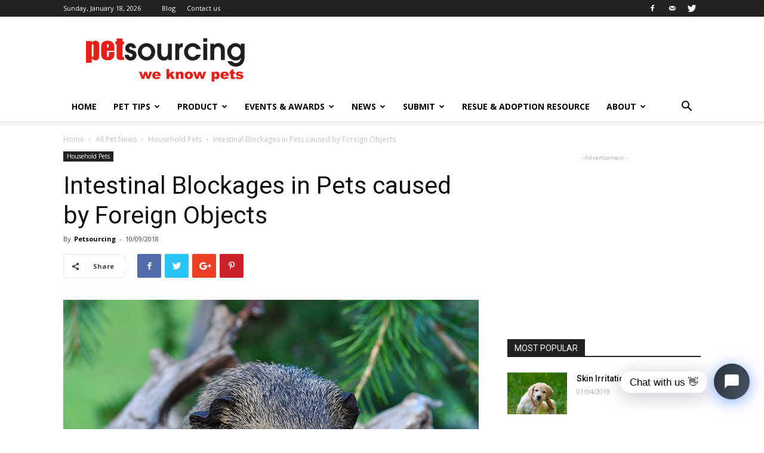

--- FILE ---
content_type: text/html; charset=UTF-8
request_url: https://www.petsourcing.com/all-pet-news/household-pets/intestinal-blockages-in-pets-caused-by-foreign-objects/
body_size: 33008
content:
<!doctype html >
<!--[if IE 8]>    <html class="ie8" lang="en"> <![endif]-->
<!--[if IE 9]>    <html class="ie9" lang="en"> <![endif]-->
<!--[if gt IE 8]><!--> <html lang="en-US"> <!--<![endif]-->
<head>
    <title>Intestinal Blockages in Pets caused by Foreign Objects | Petsourcing</title>
    <meta charset="UTF-8" />
    <meta name="viewport" content="width=device-width, initial-scale=1.0">
    <link rel="pingback" href="https://www.petsourcing.com/xmlrpc.php" />
	<meta name="google-site-verification" content="d0rciYnk3ypvAePioHT2bETsqOcoUhcGFoYhIC6Vx3A" />
    <meta name='robots' content='max-image-preview:large' />
<meta property="og:image" content="https://www.petsourcing.com/wp-content/uploads/2018/10/Intestinal-Blockages-in-Pets-caused-by-Foreign-Objects-696x602.jpg" /><link rel="icon" type="image/png" href="https://www.petsourcing.com/wp-content/uploads/2018/10/petsourcing-logo-16x16.png">
<!-- All in One SEO Pack 2.8 by Michael Torbert of Semper Fi Web Design[208,283] -->
<meta name="description"  content="Playful pets tend to eat a lot of things which they find it difficult to digest. Sometimes these foreign objects can block their intestines and if immediate action isn&#039;t taken it can even lead to death of the animal." />

<meta name="keywords"  content="dogs,cats,mouse,playful pets" />

<link rel="canonical" href="https://www.petsourcing.com/all-pet-news/household-pets/intestinal-blockages-in-pets-caused-by-foreign-objects/" />
<!-- /all in one seo pack -->
<link rel='dns-prefetch' href='//fonts.googleapis.com' />
<link rel="alternate" type="application/rss+xml" title="Petsourcing &raquo; Feed" href="https://www.petsourcing.com/feed/" />
<link rel="alternate" type="application/rss+xml" title="Petsourcing &raquo; Comments Feed" href="https://www.petsourcing.com/comments/feed/" />
<link rel="alternate" type="application/rss+xml" title="Petsourcing &raquo; Intestinal Blockages in Pets caused by Foreign Objects Comments Feed" href="https://www.petsourcing.com/all-pet-news/household-pets/intestinal-blockages-in-pets-caused-by-foreign-objects/feed/" />
<script type="text/javascript">
/* <![CDATA[ */
window._wpemojiSettings = {"baseUrl":"https:\/\/s.w.org\/images\/core\/emoji\/15.0.3\/72x72\/","ext":".png","svgUrl":"https:\/\/s.w.org\/images\/core\/emoji\/15.0.3\/svg\/","svgExt":".svg","source":{"concatemoji":"https:\/\/www.petsourcing.com\/wp-includes\/js\/wp-emoji-release.min.js?ver=6.5.7"}};
/*! This file is auto-generated */
!function(i,n){var o,s,e;function c(e){try{var t={supportTests:e,timestamp:(new Date).valueOf()};sessionStorage.setItem(o,JSON.stringify(t))}catch(e){}}function p(e,t,n){e.clearRect(0,0,e.canvas.width,e.canvas.height),e.fillText(t,0,0);var t=new Uint32Array(e.getImageData(0,0,e.canvas.width,e.canvas.height).data),r=(e.clearRect(0,0,e.canvas.width,e.canvas.height),e.fillText(n,0,0),new Uint32Array(e.getImageData(0,0,e.canvas.width,e.canvas.height).data));return t.every(function(e,t){return e===r[t]})}function u(e,t,n){switch(t){case"flag":return n(e,"\ud83c\udff3\ufe0f\u200d\u26a7\ufe0f","\ud83c\udff3\ufe0f\u200b\u26a7\ufe0f")?!1:!n(e,"\ud83c\uddfa\ud83c\uddf3","\ud83c\uddfa\u200b\ud83c\uddf3")&&!n(e,"\ud83c\udff4\udb40\udc67\udb40\udc62\udb40\udc65\udb40\udc6e\udb40\udc67\udb40\udc7f","\ud83c\udff4\u200b\udb40\udc67\u200b\udb40\udc62\u200b\udb40\udc65\u200b\udb40\udc6e\u200b\udb40\udc67\u200b\udb40\udc7f");case"emoji":return!n(e,"\ud83d\udc26\u200d\u2b1b","\ud83d\udc26\u200b\u2b1b")}return!1}function f(e,t,n){var r="undefined"!=typeof WorkerGlobalScope&&self instanceof WorkerGlobalScope?new OffscreenCanvas(300,150):i.createElement("canvas"),a=r.getContext("2d",{willReadFrequently:!0}),o=(a.textBaseline="top",a.font="600 32px Arial",{});return e.forEach(function(e){o[e]=t(a,e,n)}),o}function t(e){var t=i.createElement("script");t.src=e,t.defer=!0,i.head.appendChild(t)}"undefined"!=typeof Promise&&(o="wpEmojiSettingsSupports",s=["flag","emoji"],n.supports={everything:!0,everythingExceptFlag:!0},e=new Promise(function(e){i.addEventListener("DOMContentLoaded",e,{once:!0})}),new Promise(function(t){var n=function(){try{var e=JSON.parse(sessionStorage.getItem(o));if("object"==typeof e&&"number"==typeof e.timestamp&&(new Date).valueOf()<e.timestamp+604800&&"object"==typeof e.supportTests)return e.supportTests}catch(e){}return null}();if(!n){if("undefined"!=typeof Worker&&"undefined"!=typeof OffscreenCanvas&&"undefined"!=typeof URL&&URL.createObjectURL&&"undefined"!=typeof Blob)try{var e="postMessage("+f.toString()+"("+[JSON.stringify(s),u.toString(),p.toString()].join(",")+"));",r=new Blob([e],{type:"text/javascript"}),a=new Worker(URL.createObjectURL(r),{name:"wpTestEmojiSupports"});return void(a.onmessage=function(e){c(n=e.data),a.terminate(),t(n)})}catch(e){}c(n=f(s,u,p))}t(n)}).then(function(e){for(var t in e)n.supports[t]=e[t],n.supports.everything=n.supports.everything&&n.supports[t],"flag"!==t&&(n.supports.everythingExceptFlag=n.supports.everythingExceptFlag&&n.supports[t]);n.supports.everythingExceptFlag=n.supports.everythingExceptFlag&&!n.supports.flag,n.DOMReady=!1,n.readyCallback=function(){n.DOMReady=!0}}).then(function(){return e}).then(function(){var e;n.supports.everything||(n.readyCallback(),(e=n.source||{}).concatemoji?t(e.concatemoji):e.wpemoji&&e.twemoji&&(t(e.twemoji),t(e.wpemoji)))}))}((window,document),window._wpemojiSettings);
/* ]]> */
</script>
<style id='wp-emoji-styles-inline-css' type='text/css'>

	img.wp-smiley, img.emoji {
		display: inline !important;
		border: none !important;
		box-shadow: none !important;
		height: 1em !important;
		width: 1em !important;
		margin: 0 0.07em !important;
		vertical-align: -0.1em !important;
		background: none !important;
		padding: 0 !important;
	}
</style>
<link rel='stylesheet' id='wp-block-library-css' href='https://www.petsourcing.com/wp-includes/css/dist/block-library/style.min.css?ver=6.5.7' type='text/css' media='all' />
<style id='classic-theme-styles-inline-css' type='text/css'>
/*! This file is auto-generated */
.wp-block-button__link{color:#fff;background-color:#32373c;border-radius:9999px;box-shadow:none;text-decoration:none;padding:calc(.667em + 2px) calc(1.333em + 2px);font-size:1.125em}.wp-block-file__button{background:#32373c;color:#fff;text-decoration:none}
</style>
<style id='global-styles-inline-css' type='text/css'>
body{--wp--preset--color--black: #000000;--wp--preset--color--cyan-bluish-gray: #abb8c3;--wp--preset--color--white: #ffffff;--wp--preset--color--pale-pink: #f78da7;--wp--preset--color--vivid-red: #cf2e2e;--wp--preset--color--luminous-vivid-orange: #ff6900;--wp--preset--color--luminous-vivid-amber: #fcb900;--wp--preset--color--light-green-cyan: #7bdcb5;--wp--preset--color--vivid-green-cyan: #00d084;--wp--preset--color--pale-cyan-blue: #8ed1fc;--wp--preset--color--vivid-cyan-blue: #0693e3;--wp--preset--color--vivid-purple: #9b51e0;--wp--preset--gradient--vivid-cyan-blue-to-vivid-purple: linear-gradient(135deg,rgba(6,147,227,1) 0%,rgb(155,81,224) 100%);--wp--preset--gradient--light-green-cyan-to-vivid-green-cyan: linear-gradient(135deg,rgb(122,220,180) 0%,rgb(0,208,130) 100%);--wp--preset--gradient--luminous-vivid-amber-to-luminous-vivid-orange: linear-gradient(135deg,rgba(252,185,0,1) 0%,rgba(255,105,0,1) 100%);--wp--preset--gradient--luminous-vivid-orange-to-vivid-red: linear-gradient(135deg,rgba(255,105,0,1) 0%,rgb(207,46,46) 100%);--wp--preset--gradient--very-light-gray-to-cyan-bluish-gray: linear-gradient(135deg,rgb(238,238,238) 0%,rgb(169,184,195) 100%);--wp--preset--gradient--cool-to-warm-spectrum: linear-gradient(135deg,rgb(74,234,220) 0%,rgb(151,120,209) 20%,rgb(207,42,186) 40%,rgb(238,44,130) 60%,rgb(251,105,98) 80%,rgb(254,248,76) 100%);--wp--preset--gradient--blush-light-purple: linear-gradient(135deg,rgb(255,206,236) 0%,rgb(152,150,240) 100%);--wp--preset--gradient--blush-bordeaux: linear-gradient(135deg,rgb(254,205,165) 0%,rgb(254,45,45) 50%,rgb(107,0,62) 100%);--wp--preset--gradient--luminous-dusk: linear-gradient(135deg,rgb(255,203,112) 0%,rgb(199,81,192) 50%,rgb(65,88,208) 100%);--wp--preset--gradient--pale-ocean: linear-gradient(135deg,rgb(255,245,203) 0%,rgb(182,227,212) 50%,rgb(51,167,181) 100%);--wp--preset--gradient--electric-grass: linear-gradient(135deg,rgb(202,248,128) 0%,rgb(113,206,126) 100%);--wp--preset--gradient--midnight: linear-gradient(135deg,rgb(2,3,129) 0%,rgb(40,116,252) 100%);--wp--preset--font-size--small: 13px;--wp--preset--font-size--medium: 20px;--wp--preset--font-size--large: 36px;--wp--preset--font-size--x-large: 42px;--wp--preset--spacing--20: 0.44rem;--wp--preset--spacing--30: 0.67rem;--wp--preset--spacing--40: 1rem;--wp--preset--spacing--50: 1.5rem;--wp--preset--spacing--60: 2.25rem;--wp--preset--spacing--70: 3.38rem;--wp--preset--spacing--80: 5.06rem;--wp--preset--shadow--natural: 6px 6px 9px rgba(0, 0, 0, 0.2);--wp--preset--shadow--deep: 12px 12px 50px rgba(0, 0, 0, 0.4);--wp--preset--shadow--sharp: 6px 6px 0px rgba(0, 0, 0, 0.2);--wp--preset--shadow--outlined: 6px 6px 0px -3px rgba(255, 255, 255, 1), 6px 6px rgba(0, 0, 0, 1);--wp--preset--shadow--crisp: 6px 6px 0px rgba(0, 0, 0, 1);}:where(.is-layout-flex){gap: 0.5em;}:where(.is-layout-grid){gap: 0.5em;}body .is-layout-flex{display: flex;}body .is-layout-flex{flex-wrap: wrap;align-items: center;}body .is-layout-flex > *{margin: 0;}body .is-layout-grid{display: grid;}body .is-layout-grid > *{margin: 0;}:where(.wp-block-columns.is-layout-flex){gap: 2em;}:where(.wp-block-columns.is-layout-grid){gap: 2em;}:where(.wp-block-post-template.is-layout-flex){gap: 1.25em;}:where(.wp-block-post-template.is-layout-grid){gap: 1.25em;}.has-black-color{color: var(--wp--preset--color--black) !important;}.has-cyan-bluish-gray-color{color: var(--wp--preset--color--cyan-bluish-gray) !important;}.has-white-color{color: var(--wp--preset--color--white) !important;}.has-pale-pink-color{color: var(--wp--preset--color--pale-pink) !important;}.has-vivid-red-color{color: var(--wp--preset--color--vivid-red) !important;}.has-luminous-vivid-orange-color{color: var(--wp--preset--color--luminous-vivid-orange) !important;}.has-luminous-vivid-amber-color{color: var(--wp--preset--color--luminous-vivid-amber) !important;}.has-light-green-cyan-color{color: var(--wp--preset--color--light-green-cyan) !important;}.has-vivid-green-cyan-color{color: var(--wp--preset--color--vivid-green-cyan) !important;}.has-pale-cyan-blue-color{color: var(--wp--preset--color--pale-cyan-blue) !important;}.has-vivid-cyan-blue-color{color: var(--wp--preset--color--vivid-cyan-blue) !important;}.has-vivid-purple-color{color: var(--wp--preset--color--vivid-purple) !important;}.has-black-background-color{background-color: var(--wp--preset--color--black) !important;}.has-cyan-bluish-gray-background-color{background-color: var(--wp--preset--color--cyan-bluish-gray) !important;}.has-white-background-color{background-color: var(--wp--preset--color--white) !important;}.has-pale-pink-background-color{background-color: var(--wp--preset--color--pale-pink) !important;}.has-vivid-red-background-color{background-color: var(--wp--preset--color--vivid-red) !important;}.has-luminous-vivid-orange-background-color{background-color: var(--wp--preset--color--luminous-vivid-orange) !important;}.has-luminous-vivid-amber-background-color{background-color: var(--wp--preset--color--luminous-vivid-amber) !important;}.has-light-green-cyan-background-color{background-color: var(--wp--preset--color--light-green-cyan) !important;}.has-vivid-green-cyan-background-color{background-color: var(--wp--preset--color--vivid-green-cyan) !important;}.has-pale-cyan-blue-background-color{background-color: var(--wp--preset--color--pale-cyan-blue) !important;}.has-vivid-cyan-blue-background-color{background-color: var(--wp--preset--color--vivid-cyan-blue) !important;}.has-vivid-purple-background-color{background-color: var(--wp--preset--color--vivid-purple) !important;}.has-black-border-color{border-color: var(--wp--preset--color--black) !important;}.has-cyan-bluish-gray-border-color{border-color: var(--wp--preset--color--cyan-bluish-gray) !important;}.has-white-border-color{border-color: var(--wp--preset--color--white) !important;}.has-pale-pink-border-color{border-color: var(--wp--preset--color--pale-pink) !important;}.has-vivid-red-border-color{border-color: var(--wp--preset--color--vivid-red) !important;}.has-luminous-vivid-orange-border-color{border-color: var(--wp--preset--color--luminous-vivid-orange) !important;}.has-luminous-vivid-amber-border-color{border-color: var(--wp--preset--color--luminous-vivid-amber) !important;}.has-light-green-cyan-border-color{border-color: var(--wp--preset--color--light-green-cyan) !important;}.has-vivid-green-cyan-border-color{border-color: var(--wp--preset--color--vivid-green-cyan) !important;}.has-pale-cyan-blue-border-color{border-color: var(--wp--preset--color--pale-cyan-blue) !important;}.has-vivid-cyan-blue-border-color{border-color: var(--wp--preset--color--vivid-cyan-blue) !important;}.has-vivid-purple-border-color{border-color: var(--wp--preset--color--vivid-purple) !important;}.has-vivid-cyan-blue-to-vivid-purple-gradient-background{background: var(--wp--preset--gradient--vivid-cyan-blue-to-vivid-purple) !important;}.has-light-green-cyan-to-vivid-green-cyan-gradient-background{background: var(--wp--preset--gradient--light-green-cyan-to-vivid-green-cyan) !important;}.has-luminous-vivid-amber-to-luminous-vivid-orange-gradient-background{background: var(--wp--preset--gradient--luminous-vivid-amber-to-luminous-vivid-orange) !important;}.has-luminous-vivid-orange-to-vivid-red-gradient-background{background: var(--wp--preset--gradient--luminous-vivid-orange-to-vivid-red) !important;}.has-very-light-gray-to-cyan-bluish-gray-gradient-background{background: var(--wp--preset--gradient--very-light-gray-to-cyan-bluish-gray) !important;}.has-cool-to-warm-spectrum-gradient-background{background: var(--wp--preset--gradient--cool-to-warm-spectrum) !important;}.has-blush-light-purple-gradient-background{background: var(--wp--preset--gradient--blush-light-purple) !important;}.has-blush-bordeaux-gradient-background{background: var(--wp--preset--gradient--blush-bordeaux) !important;}.has-luminous-dusk-gradient-background{background: var(--wp--preset--gradient--luminous-dusk) !important;}.has-pale-ocean-gradient-background{background: var(--wp--preset--gradient--pale-ocean) !important;}.has-electric-grass-gradient-background{background: var(--wp--preset--gradient--electric-grass) !important;}.has-midnight-gradient-background{background: var(--wp--preset--gradient--midnight) !important;}.has-small-font-size{font-size: var(--wp--preset--font-size--small) !important;}.has-medium-font-size{font-size: var(--wp--preset--font-size--medium) !important;}.has-large-font-size{font-size: var(--wp--preset--font-size--large) !important;}.has-x-large-font-size{font-size: var(--wp--preset--font-size--x-large) !important;}
.wp-block-navigation a:where(:not(.wp-element-button)){color: inherit;}
:where(.wp-block-post-template.is-layout-flex){gap: 1.25em;}:where(.wp-block-post-template.is-layout-grid){gap: 1.25em;}
:where(.wp-block-columns.is-layout-flex){gap: 2em;}:where(.wp-block-columns.is-layout-grid){gap: 2em;}
.wp-block-pullquote{font-size: 1.5em;line-height: 1.6;}
</style>
<link rel='stylesheet' id='contact-form-7-css' href='https://www.petsourcing.com/wp-content/plugins/contact-form-7/includes/css/styles.css?ver=5.0.4' type='text/css' media='all' />
<link rel='stylesheet' id='lsow-animate-styles-css' href='https://www.petsourcing.com/wp-content/plugins/livemesh-siteorigin-widgets/assets/css/animate.css?ver=2.5' type='text/css' media='all' />
<link rel='stylesheet' id='lsow-frontend-styles-css' href='https://www.petsourcing.com/wp-content/plugins/livemesh-siteorigin-widgets/assets/css/lsow-frontend.css?ver=2.5' type='text/css' media='all' />
<link rel='stylesheet' id='lsow-icomoon-styles-css' href='https://www.petsourcing.com/wp-content/plugins/livemesh-siteorigin-widgets/assets/css/icomoon.css?ver=2.5' type='text/css' media='all' />
<link rel='stylesheet' id='google-fonts-style-css' href='https://fonts.googleapis.com/css?family=Open+Sans%3A300italic%2C400%2C400italic%2C600%2C600italic%2C700%7CRoboto%3A300%2C400%2C400italic%2C500%2C500italic%2C700%2C900&#038;ver=9.0.1' type='text/css' media='all' />
<link rel='stylesheet' id='js_composer_front-css' href='https://www.petsourcing.com/wp-content/plugins/js_composer/assets/css/js_composer.min.css?ver=5.5.2' type='text/css' media='all' />
<link rel='stylesheet' id='td-theme-css' href='https://www.petsourcing.com/wp-content/themes/Newspaper/style.css?ver=9.0.1' type='text/css' media='all' />
<script type="text/javascript" src="https://www.petsourcing.com/wp-includes/js/jquery/jquery.min.js?ver=3.7.1" id="jquery-core-js"></script>
<script type="text/javascript" src="https://www.petsourcing.com/wp-includes/js/jquery/jquery-migrate.min.js?ver=3.4.1" id="jquery-migrate-js"></script>
<link rel="https://api.w.org/" href="https://www.petsourcing.com/wp-json/" /><link rel="alternate" type="application/json" href="https://www.petsourcing.com/wp-json/wp/v2/posts/621" /><link rel="EditURI" type="application/rsd+xml" title="RSD" href="https://www.petsourcing.com/xmlrpc.php?rsd" />
<meta name="generator" content="WordPress 6.5.7" />
<link rel='shortlink' href='https://www.petsourcing.com/?p=621' />
<link rel="alternate" type="application/json+oembed" href="https://www.petsourcing.com/wp-json/oembed/1.0/embed?url=https%3A%2F%2Fwww.petsourcing.com%2Fall-pet-news%2Fhousehold-pets%2Fintestinal-blockages-in-pets-caused-by-foreign-objects%2F" />
<link rel="alternate" type="text/xml+oembed" href="https://www.petsourcing.com/wp-json/oembed/1.0/embed?url=https%3A%2F%2Fwww.petsourcing.com%2Fall-pet-news%2Fhousehold-pets%2Fintestinal-blockages-in-pets-caused-by-foreign-objects%2F&#038;format=xml" />
        <script type="text/javascript">
            (function () {
                window.lsow_fs = {can_use_premium_code: false};
            })();
        </script>
        <!--[if lt IE 9]><script src="https://cdnjs.cloudflare.com/ajax/libs/html5shiv/3.7.3/html5shiv.js"></script><![endif]-->
    <meta name="generator" content="Powered by WPBakery Page Builder - drag and drop page builder for WordPress."/>
<!--[if lte IE 9]><link rel="stylesheet" type="text/css" href="https://www.petsourcing.com/wp-content/plugins/js_composer/assets/css/vc_lte_ie9.min.css" media="screen"><![endif]-->
<!-- JS generated by theme -->

<script>
    
    

	    var tdBlocksArray = []; //here we store all the items for the current page

	    //td_block class - each ajax block uses a object of this class for requests
	    function tdBlock() {
		    this.id = '';
		    this.block_type = 1; //block type id (1-234 etc)
		    this.atts = '';
		    this.td_column_number = '';
		    this.td_current_page = 1; //
		    this.post_count = 0; //from wp
		    this.found_posts = 0; //from wp
		    this.max_num_pages = 0; //from wp
		    this.td_filter_value = ''; //current live filter value
		    this.is_ajax_running = false;
		    this.td_user_action = ''; // load more or infinite loader (used by the animation)
		    this.header_color = '';
		    this.ajax_pagination_infinite_stop = ''; //show load more at page x
	    }


        // td_js_generator - mini detector
        (function(){
            var htmlTag = document.getElementsByTagName("html")[0];

	        if ( navigator.userAgent.indexOf("MSIE 10.0") > -1 ) {
                htmlTag.className += ' ie10';
            }

            if ( !!navigator.userAgent.match(/Trident.*rv\:11\./) ) {
                htmlTag.className += ' ie11';
            }

	        if ( navigator.userAgent.indexOf("Edge") > -1 ) {
                htmlTag.className += ' ieEdge';
            }

            if ( /(iPad|iPhone|iPod)/g.test(navigator.userAgent) ) {
                htmlTag.className += ' td-md-is-ios';
            }

            var user_agent = navigator.userAgent.toLowerCase();
            if ( user_agent.indexOf("android") > -1 ) {
                htmlTag.className += ' td-md-is-android';
            }

            if ( -1 !== navigator.userAgent.indexOf('Mac OS X')  ) {
                htmlTag.className += ' td-md-is-os-x';
            }

            if ( /chrom(e|ium)/.test(navigator.userAgent.toLowerCase()) ) {
               htmlTag.className += ' td-md-is-chrome';
            }

            if ( -1 !== navigator.userAgent.indexOf('Firefox') ) {
                htmlTag.className += ' td-md-is-firefox';
            }

            if ( -1 !== navigator.userAgent.indexOf('Safari') && -1 === navigator.userAgent.indexOf('Chrome') ) {
                htmlTag.className += ' td-md-is-safari';
            }

            if( -1 !== navigator.userAgent.indexOf('IEMobile') ){
                htmlTag.className += ' td-md-is-iemobile';
            }

        })();




        var tdLocalCache = {};

        ( function () {
            "use strict";

            tdLocalCache = {
                data: {},
                remove: function (resource_id) {
                    delete tdLocalCache.data[resource_id];
                },
                exist: function (resource_id) {
                    return tdLocalCache.data.hasOwnProperty(resource_id) && tdLocalCache.data[resource_id] !== null;
                },
                get: function (resource_id) {
                    return tdLocalCache.data[resource_id];
                },
                set: function (resource_id, cachedData) {
                    tdLocalCache.remove(resource_id);
                    tdLocalCache.data[resource_id] = cachedData;
                }
            };
        })();

    
    
var td_viewport_interval_list=[{"limitBottom":767,"sidebarWidth":228},{"limitBottom":1018,"sidebarWidth":300},{"limitBottom":1140,"sidebarWidth":324}];
var td_animation_stack_effect="type0";
var tds_animation_stack=true;
var td_animation_stack_specific_selectors=".entry-thumb, img";
var td_animation_stack_general_selectors=".td-animation-stack img, .td-animation-stack .entry-thumb, .post img";
var td_ajax_url="https:\/\/www.petsourcing.com\/wp-admin\/admin-ajax.php?td_theme_name=Newspaper&v=9.0.1";
var td_get_template_directory_uri="https:\/\/www.petsourcing.com\/wp-content\/themes\/Newspaper";
var tds_snap_menu="smart_snap_always";
var tds_logo_on_sticky="show_header_logo";
var tds_header_style="";
var td_please_wait="Please wait...";
var td_email_user_pass_incorrect="User or password incorrect!";
var td_email_user_incorrect="Email or username incorrect!";
var td_email_incorrect="Email incorrect!";
var tds_more_articles_on_post_enable="show";
var tds_more_articles_on_post_time_to_wait="";
var tds_more_articles_on_post_pages_distance_from_top=0;
var tds_theme_color_site_wide="#4db2ec";
var tds_smart_sidebar="enabled";
var tdThemeName="Newspaper";
var td_magnific_popup_translation_tPrev="Previous (Left arrow key)";
var td_magnific_popup_translation_tNext="Next (Right arrow key)";
var td_magnific_popup_translation_tCounter="%curr% of %total%";
var td_magnific_popup_translation_ajax_tError="The content from %url% could not be loaded.";
var td_magnific_popup_translation_image_tError="The image #%curr% could not be loaded.";
var tdDateNamesI18n={"month_names":["January","February","March","April","May","June","July","August","September","October","November","December"],"month_names_short":["Jan","Feb","Mar","Apr","May","Jun","Jul","Aug","Sep","Oct","Nov","Dec"],"day_names":["Sunday","Monday","Tuesday","Wednesday","Thursday","Friday","Saturday"],"day_names_short":["Sun","Mon","Tue","Wed","Thu","Fri","Sat"]};
var td_ad_background_click_link="";
var td_ad_background_click_target="";
</script>


<!-- Header style compiled by theme -->

<style>
    
.block-title > span,
    .block-title > span > a,
    .block-title > a,
    .block-title > label,
    .widgettitle,
    .widgettitle:after,
    .td-trending-now-title,
    .td-trending-now-wrapper:hover .td-trending-now-title,
    .wpb_tabs li.ui-tabs-active a,
    .wpb_tabs li:hover a,
    .vc_tta-container .vc_tta-color-grey.vc_tta-tabs-position-top.vc_tta-style-classic .vc_tta-tabs-container .vc_tta-tab.vc_active > a,
    .vc_tta-container .vc_tta-color-grey.vc_tta-tabs-position-top.vc_tta-style-classic .vc_tta-tabs-container .vc_tta-tab:hover > a,
    .td_block_template_1 .td-related-title .td-cur-simple-item,
    .woocommerce .product .products h2:not(.woocommerce-loop-product__title),
    .td-subcat-filter .td-subcat-dropdown:hover .td-subcat-more,
    .td-weather-information:before,
    .td-weather-week:before,
    .td_block_exchange .td-exchange-header:before,
    .td-theme-wrap .td_block_template_3 .td-block-title > *,
    .td-theme-wrap .td_block_template_4 .td-block-title > *,
    .td-theme-wrap .td_block_template_7 .td-block-title > *,
    .td-theme-wrap .td_block_template_9 .td-block-title:after,
    .td-theme-wrap .td_block_template_10 .td-block-title::before,
    .td-theme-wrap .td_block_template_11 .td-block-title::before,
    .td-theme-wrap .td_block_template_11 .td-block-title::after,
    .td-theme-wrap .td_block_template_14 .td-block-title,
    .td-theme-wrap .td_block_template_15 .td-block-title:before,
    .td-theme-wrap .td_block_template_17 .td-block-title:before {
        background-color: #222222;
    }

    .woocommerce div.product .woocommerce-tabs ul.tabs li.active {
    	background-color: #222222 !important;
    }

    .block-title,
    .td_block_template_1 .td-related-title,
    .wpb_tabs .wpb_tabs_nav,
    .vc_tta-container .vc_tta-color-grey.vc_tta-tabs-position-top.vc_tta-style-classic .vc_tta-tabs-container,
    .woocommerce div.product .woocommerce-tabs ul.tabs:before,
    .td-theme-wrap .td_block_template_5 .td-block-title > *,
    .td-theme-wrap .td_block_template_17 .td-block-title,
    .td-theme-wrap .td_block_template_17 .td-block-title::before {
        border-color: #222222;
    }

    .td-theme-wrap .td_block_template_4 .td-block-title > *:before,
    .td-theme-wrap .td_block_template_17 .td-block-title::after {
        border-color: #222222 transparent transparent transparent;
    }
    
    .td-theme-wrap .td_block_template_4 .td-related-title .td-cur-simple-item:before {
        border-color: #222222 transparent transparent transparent !important;
    }

    
    .td-footer-wrapper,
    .td-footer-wrapper .td_block_template_7 .td-block-title > *,
    .td-footer-wrapper .td_block_template_17 .td-block-title,
    .td-footer-wrapper .td-block-title-wrap .td-wrapper-pulldown-filter {
        background-color: #111111;
    }

    
    .td-footer-wrapper::before {
        background-image: url('https://www.petsourcing.com/wp-content/uploads/2018/10/8.jpg');
    }

    
    .td-footer-wrapper::before {
        background-size: cover;
    }

    
    .td-footer-wrapper::before {
        background-position: center center;
    }

    
    .td-footer-wrapper::before {
        opacity: 0.1;
    }



    
    .td-menu-background,
    .td-search-background {
        background-image: url('https://www.petsourcing.com/wp-content/uploads/2018/10/8.jpg');
    }

    
    .white-popup-block:before {
        background-image: url('https://www.petsourcing.com/wp-content/uploads/2018/10/8.jpg');
    }
</style>

<script type="application/ld+json">
                        {
                            "@context": "http://schema.org",
                            "@type": "BreadcrumbList",
                            "itemListElement": [{
                            "@type": "ListItem",
                            "position": 1,
                                "item": {
                                "@type": "WebSite",
                                "@id": "https://www.petsourcing.com/",
                                "name": "Home"                                               
                            }
                        },{
                            "@type": "ListItem",
                            "position": 2,
                                "item": {
                                "@type": "WebPage",
                                "@id": "https://www.petsourcing.com/category/all-pet-news/",
                                "name": "All Pet News"
                            }
                        },{
                            "@type": "ListItem",
                            "position": 3,
                                "item": {
                                "@type": "WebPage",
                                "@id": "https://www.petsourcing.com/category/all-pet-news/household-pets/",
                                "name": "Household Pets"                                
                            }
                        },{
                            "@type": "ListItem",
                            "position": 4,
                                "item": {
                                "@type": "WebPage",
                                "@id": "https://www.petsourcing.com/all-pet-news/household-pets/intestinal-blockages-in-pets-caused-by-foreign-objects/",
                                "name": "Intestinal Blockages in Pets caused by Foreign Objects"                                
                            }
                        }    ]
                        }
                       </script><link rel="icon" href="https://www.petsourcing.com/wp-content/uploads/2018/09/cropped-petsourcing-icon-512x512-32x32.png" sizes="32x32" />
<link rel="icon" href="https://www.petsourcing.com/wp-content/uploads/2018/09/cropped-petsourcing-icon-512x512-192x192.png" sizes="192x192" />
<link rel="apple-touch-icon" href="https://www.petsourcing.com/wp-content/uploads/2018/09/cropped-petsourcing-icon-512x512-180x180.png" />
<meta name="msapplication-TileImage" content="https://www.petsourcing.com/wp-content/uploads/2018/09/cropped-petsourcing-icon-512x512-270x270.png" />
<noscript><style type="text/css"> .wpb_animate_when_almost_visible { opacity: 1; }</style></noscript>	<script src="https://oss.starify.cn/prod/starigy/w_chat/install/js/babc50e2-60aa-0171-1a3c-b100a554ad87.js" async></script>
</head>
<script src="https://oss.starify.cn/prod/starigy/w_chat/install/js/babc50e2-60aa-0171-1a3c-b100a554ad87.js" async></script>
<body class="post-template-default single single-post postid-621 single-format-standard intestinal-blockages-in-pets-caused-by-foreign-objects global-block-template-1 wpb-js-composer js-comp-ver-5.5.2 vc_responsive td-animation-stack-type0 td-full-layout" itemscope="itemscope" itemtype="https://schema.org/WebPage">

        <div class="td-scroll-up"><i class="td-icon-menu-up"></i></div>
    
    <div class="td-menu-background"></div>
<div id="td-mobile-nav">
    <div class="td-mobile-container">
        <!-- mobile menu top section -->
        <div class="td-menu-socials-wrap">
            <!-- socials -->
            <div class="td-menu-socials">
                
        <span class="td-social-icon-wrap">
            <a target="_blank" href="https://www.facebook.com/Pet-sourcing-267705187282819/" title="Facebook">
                <i class="td-icon-font td-icon-facebook"></i>
            </a>
        </span>
        <span class="td-social-icon-wrap">
            <a target="_blank" href="/cdn-cgi/l/email-protection#650804170e00110c0b0225150011160a1017060c0b024b060a08" title="Mail">
                <i class="td-icon-font td-icon-mail-1"></i>
            </a>
        </span>
        <span class="td-social-icon-wrap">
            <a target="_blank" href="https://twitter.com/PetSourcing" title="Twitter">
                <i class="td-icon-font td-icon-twitter"></i>
            </a>
        </span>            </div>
            <!-- close button -->
            <div class="td-mobile-close">
                <a href="#"><i class="td-icon-close-mobile"></i></a>
            </div>
        </div>

        <!-- login section -->
        
        <!-- menu section -->
        <div class="td-mobile-content">
            <div class="menu-%e9%a1%b6%e9%83%a8%e8%8f%9c%e5%8d%95-container"><ul id="menu-%e9%a1%b6%e9%83%a8%e8%8f%9c%e5%8d%95" class="td-mobile-main-menu"><li id="menu-item-97" class="menu-item menu-item-type-custom menu-item-object-custom menu-item-home menu-item-first menu-item-97"><a href="https://www.petsourcing.com/">Home</a></li>
<li id="menu-item-483" class="menu-item menu-item-type-custom menu-item-object-custom menu-item-has-children menu-item-483"><a>Pet tips<i class="td-icon-menu-right td-element-after"></i></a>
<ul class="sub-menu">
	<li id="menu-item-0" class="menu-item-0"><a href="https://www.petsourcing.com/category/all-pet-news/aquarium/">Aquarium</a></li>
	<li class="menu-item-0"><a href="https://www.petsourcing.com/category/all-pet-news/bear/">bear</a></li>
	<li class="menu-item-0"><a href="https://www.petsourcing.com/category/all-pet-news/bee-keeping/">Bee keeping</a></li>
	<li class="menu-item-0"><a href="https://www.petsourcing.com/category/all-pet-news/bird-health/">Bird Health</a></li>
	<li class="menu-item-0"><a href="https://www.petsourcing.com/category/all-pet-news/cat/">Cat</a></li>
	<li class="menu-item-0"><a href="https://www.petsourcing.com/category/all-pet-news/chinchilla/">Chinchilla</a></li>
	<li class="menu-item-0"><a href="https://www.petsourcing.com/category/all-pet-news/dogs/">Dogs</a></li>
	<li class="menu-item-0"><a href="https://www.petsourcing.com/category/all-pet-news/horse/">Horse</a></li>
	<li class="menu-item-0"><a href="https://www.petsourcing.com/category/all-pet-news/household-pets/">Household Pets</a></li>
	<li class="menu-item-0"><a href="https://www.petsourcing.com/category/all-pet-news/natural-insectiside/">Natural Insectiside</a></li>
	<li class="menu-item-0"><a href="https://www.petsourcing.com/category/all-pet-news/reptiles/">Reptiles</a></li>
</ul>
</li>
<li id="menu-item-909" class="menu-item menu-item-type-taxonomy menu-item-object-category menu-item-has-children menu-item-909"><a href="https://www.petsourcing.com/category/product/">Product<i class="td-icon-menu-right td-element-after"></i></a>
<ul class="sub-menu">
	<li id="menu-item-3113" class="menu-item menu-item-type-taxonomy menu-item-object-category menu-item-3113"><a href="https://www.petsourcing.com/category/product/pets/">Pets</a></li>
	<li id="menu-item-3112" class="menu-item menu-item-type-taxonomy menu-item-object-category menu-item-3112"><a href="https://www.petsourcing.com/category/product/amazon-product-rank/">Amazon product rank</a></li>
</ul>
</li>
<li id="menu-item-1406" class="menu-item menu-item-type-custom menu-item-object-custom menu-item-has-children menu-item-1406"><a>Events &#038; Awards<i class="td-icon-menu-right td-element-after"></i></a>
<ul class="sub-menu">
	<li class="menu-item-0"><a href="https://www.petsourcing.com/category/events-awards/asia/">Asia</a></li>
	<li class="menu-item-0"><a href="https://www.petsourcing.com/category/events-awards/euro/">Euro</a></li>
	<li class="menu-item-0"><a href="https://www.petsourcing.com/category/events-awards/others/">Others</a></li>
	<li class="menu-item-0"><a href="https://www.petsourcing.com/category/events-awards/usa/">USA</a></li>
</ul>
</li>
<li id="menu-item-2746" class="menu-item menu-item-type-taxonomy menu-item-object-category menu-item-has-children menu-item-2746"><a href="https://www.petsourcing.com/category/news/">News<i class="td-icon-menu-right td-element-after"></i></a>
<ul class="sub-menu">
	<li class="menu-item-0"><a href="https://www.petsourcing.com/category/news/industry-news/">Industry news</a></li>
</ul>
</li>
<li id="menu-item-978" class="menu-item menu-item-type-custom menu-item-object-custom menu-item-has-children menu-item-978"><a>Submit<i class="td-icon-menu-right td-element-after"></i></a>
<ul class="sub-menu">
	<li id="menu-item-979" class="menu-item menu-item-type-post_type menu-item-object-page menu-item-979"><a href="https://www.petsourcing.com/submit/submit-an-event/">Submit an event</a></li>
	<li id="menu-item-1014" class="menu-item menu-item-type-post_type menu-item-object-page menu-item-1014"><a href="https://www.petsourcing.com/submit/submit-a-press-release/">Submit a press release</a></li>
	<li id="menu-item-1824" class="menu-item menu-item-type-post_type menu-item-object-page menu-item-1824"><a href="https://www.petsourcing.com/submit/submit-a-product/">Submit a product</a></li>
	<li id="menu-item-1946" class="menu-item menu-item-type-post_type menu-item-object-page menu-item-1946"><a href="https://www.petsourcing.com/submit/submit-a-resue-adoption-resource/">Submit a Resue &#038; Adoption resource</a></li>
</ul>
</li>
<li id="menu-item-1978" class="menu-item menu-item-type-post_type menu-item-object-page menu-item-1978"><a href="https://www.petsourcing.com/resue-adoption-resource/">Resue &#038; adoption resource</a></li>
<li id="menu-item-980" class="menu-item menu-item-type-custom menu-item-object-custom menu-item-has-children menu-item-980"><a>About<i class="td-icon-menu-right td-element-after"></i></a>
<ul class="sub-menu">
	<li id="menu-item-1049" class="menu-item menu-item-type-post_type menu-item-object-page menu-item-1049"><a href="https://www.petsourcing.com/about/advertise/">Advertise</a></li>
	<li id="menu-item-993" class="menu-item menu-item-type-post_type menu-item-object-page menu-item-993"><a href="https://www.petsourcing.com/about/about-our-ad/">About Our Ad</a></li>
</ul>
</li>
</ul></div>        </div>
    </div>

    <!-- register/login section -->
    </div>    <div class="td-search-background"></div>
<div class="td-search-wrap-mob">
	<div class="td-drop-down-search" aria-labelledby="td-header-search-button">
		<form method="get" class="td-search-form" action="https://www.petsourcing.com/">
			<!-- close button -->
			<div class="td-search-close">
				<a href="#"><i class="td-icon-close-mobile"></i></a>
			</div>
			<div role="search" class="td-search-input">
				<span>Search</span>
				<input id="td-header-search-mob" type="text" value="" name="s" autocomplete="off" />
			</div>
		</form>
		<div id="td-aj-search-mob"></div>
	</div>
</div>    
    
    <div id="td-outer-wrap" class="td-theme-wrap">
    
        <!--
Header style 1
-->


<div class="td-header-wrap td-header-style-1 ">
    
    <div class="td-header-top-menu-full td-container-wrap ">
        <div class="td-container td-header-row td-header-top-menu">
            
    <div class="top-bar-style-1">
        
<div class="td-header-sp-top-menu">


	        <div class="td_data_time">
            <div >

                Sunday, January 18, 2026
            </div>
        </div>
    <div class="menu-top-container"><ul id="menu-td-demo-top-menu" class="top-header-menu"><li id="menu-item-201" class="menu-item menu-item-type-custom menu-item-object-custom menu-item-first td-menu-item td-mega-menu menu-item-201"><a href="#">Blog</a>
<ul class="sub-menu">
	<li class="menu-item-0"><a><div class="td-container-border"><div class="td-mega-grid"><div class="td_block_wrap td_block_mega_menu td_uid_1_696c82b38d47d_rand td_with_ajax_pagination td-pb-border-top td_block_template_1"  data-td-block-uid="td_uid_1_696c82b38d47d" ><script data-cfasync="false" src="/cdn-cgi/scripts/5c5dd728/cloudflare-static/email-decode.min.js"></script><script>var block_td_uid_1_696c82b38d47d = new tdBlock();
block_td_uid_1_696c82b38d47d.id = "td_uid_1_696c82b38d47d";
block_td_uid_1_696c82b38d47d.atts = '{"limit":4,"td_column_number":3,"ajax_pagination":"next_prev","category_id":"4","show_child_cat":30,"td_ajax_filter_type":"td_category_ids_filter","td_ajax_preloading":"preload_all","block_template_id":"","header_color":"","ajax_pagination_infinite_stop":"","offset":"","td_filter_default_txt":"","td_ajax_filter_ids":"","el_class":"","color_preset":"","border_top":"","css":"","tdc_css":"","class":"td_uid_1_696c82b38d47d_rand","tdc_css_class":"td_uid_1_696c82b38d47d_rand","tdc_css_class_style":"td_uid_1_696c82b38d47d_rand_style"}';
block_td_uid_1_696c82b38d47d.td_column_number = "3";
block_td_uid_1_696c82b38d47d.block_type = "td_block_mega_menu";
block_td_uid_1_696c82b38d47d.post_count = "4";
block_td_uid_1_696c82b38d47d.found_posts = "583";
block_td_uid_1_696c82b38d47d.header_color = "";
block_td_uid_1_696c82b38d47d.ajax_pagination_infinite_stop = "";
block_td_uid_1_696c82b38d47d.max_num_pages = "146";
tdBlocksArray.push(block_td_uid_1_696c82b38d47d);
</script>            <script>
                var tmpObj = JSON.parse(JSON.stringify(block_td_uid_1_696c82b38d47d));
                tmpObj.is_ajax_running = true;
                var currentBlockObjSignature = JSON.stringify(tmpObj);
                tdLocalCache.set(currentBlockObjSignature, JSON.stringify({"td_data":"<div class=\"td-mega-row\"><div class=\"td-mega-span\">\r\n        <div class=\"td_module_mega_menu td_mod_mega_menu\">\r\n            <div class=\"td-module-image\">\r\n                <div class=\"td-module-thumb\"><a href=\"https:\/\/www.petsourcing.com\/all-pet-news\/cat\/should-you-declaw-your-cat\/\" rel=\"bookmark\" class=\"td-image-wrap\" title=\"Should You Declaw Your Cat?\"><img width=\"218\" height=\"150\" class=\"entry-thumb\" src=\"https:\/\/www.petsourcing.com\/wp-content\/uploads\/2019\/08\/Should-You-Declaw-Your-Cat-petsourcing-218x150.jpg\" srcset=\"https:\/\/www.petsourcing.com\/wp-content\/uploads\/2019\/08\/Should-You-Declaw-Your-Cat-petsourcing-218x150.jpg 218w, https:\/\/www.petsourcing.com\/wp-content\/uploads\/2019\/08\/Should-You-Declaw-Your-Cat-petsourcing-100x70.jpg 100w\" sizes=\"(max-width: 218px) 100vw, 218px\" alt=\"\" title=\"Should You Declaw Your Cat?\"\/><\/a><\/div>                <a href=\"https:\/\/www.petsourcing.com\/category\/product\/amazon-product-rank\/\" class=\"td-post-category\">Amazon product rank<\/a>            <\/div>\r\n\r\n            <div class=\"item-details\">\r\n                <h3 class=\"entry-title td-module-title\"><a href=\"https:\/\/www.petsourcing.com\/all-pet-news\/cat\/should-you-declaw-your-cat\/\" rel=\"bookmark\" title=\"Should You Declaw Your Cat?\">Should You Declaw Your Cat?<\/a><\/h3>            <\/div>\r\n        <\/div>\r\n        <\/div><div class=\"td-mega-span\">\r\n        <div class=\"td_module_mega_menu td_mod_mega_menu\">\r\n            <div class=\"td-module-image\">\r\n                <div class=\"td-module-thumb\"><a href=\"https:\/\/www.petsourcing.com\/all-pet-news\/dogs\/the-power-of-your-cats-playtime\/\" rel=\"bookmark\" class=\"td-image-wrap\" title=\"The Power of Your Cat&#8217;s Playtime\"><img width=\"218\" height=\"150\" class=\"entry-thumb\" src=\"https:\/\/www.petsourcing.com\/wp-content\/uploads\/2019\/08\/The-Power-of-Your-Cat\u2019s-Playtime-petsourcing-218x150.jpg\" srcset=\"https:\/\/www.petsourcing.com\/wp-content\/uploads\/2019\/08\/The-Power-of-Your-Cat\u2019s-Playtime-petsourcing-218x150.jpg 218w, https:\/\/www.petsourcing.com\/wp-content\/uploads\/2019\/08\/The-Power-of-Your-Cat\u2019s-Playtime-petsourcing-100x70.jpg 100w\" sizes=\"(max-width: 218px) 100vw, 218px\" alt=\"The Power of Your Cat\u2019s Playtime-petsourcing\" title=\"The Power of Your Cat&#8217;s Playtime\"\/><\/a><\/div>                <a href=\"https:\/\/www.petsourcing.com\/category\/product\/amazon-product-rank\/\" class=\"td-post-category\">Amazon product rank<\/a>            <\/div>\r\n\r\n            <div class=\"item-details\">\r\n                <h3 class=\"entry-title td-module-title\"><a href=\"https:\/\/www.petsourcing.com\/all-pet-news\/dogs\/the-power-of-your-cats-playtime\/\" rel=\"bookmark\" title=\"The Power of Your Cat&#8217;s Playtime\">The Power of Your Cat&#8217;s Playtime<\/a><\/h3>            <\/div>\r\n        <\/div>\r\n        <\/div><div class=\"td-mega-span\">\r\n        <div class=\"td_module_mega_menu td_mod_mega_menu\">\r\n            <div class=\"td-module-image\">\r\n                <div class=\"td-module-thumb\"><a href=\"https:\/\/www.petsourcing.com\/all-pet-news\/are-dogs-color-blind\/\" rel=\"bookmark\" class=\"td-image-wrap\" title=\"Are Dogs Color Blind?\"><img width=\"218\" height=\"150\" class=\"entry-thumb\" src=\"https:\/\/www.petsourcing.com\/wp-content\/uploads\/2019\/08\/Are-Dogs-Color-Blind-Petsourcing-218x150.jpg\" srcset=\"https:\/\/www.petsourcing.com\/wp-content\/uploads\/2019\/08\/Are-Dogs-Color-Blind-Petsourcing-218x150.jpg 218w, https:\/\/www.petsourcing.com\/wp-content\/uploads\/2019\/08\/Are-Dogs-Color-Blind-Petsourcing-100x70.jpg 100w\" sizes=\"(max-width: 218px) 100vw, 218px\" alt=\"\" title=\"Are Dogs Color Blind?\"\/><\/a><\/div>                <a href=\"https:\/\/www.petsourcing.com\/category\/all-pet-news\/\" class=\"td-post-category\">All Pet News<\/a>            <\/div>\r\n\r\n            <div class=\"item-details\">\r\n                <h3 class=\"entry-title td-module-title\"><a href=\"https:\/\/www.petsourcing.com\/all-pet-news\/are-dogs-color-blind\/\" rel=\"bookmark\" title=\"Are Dogs Color Blind?\">Are Dogs Color Blind?<\/a><\/h3>            <\/div>\r\n        <\/div>\r\n        <\/div><div class=\"td-mega-span\">\r\n        <div class=\"td_module_mega_menu td_mod_mega_menu\">\r\n            <div class=\"td-module-image\">\r\n                <div class=\"td-module-thumb\"><a href=\"https:\/\/www.petsourcing.com\/all-pet-news\/5-tips-for-walking-your-dog-this-summer\/\" rel=\"bookmark\" class=\"td-image-wrap\" title=\"5 Tips for Walking Your Dog This Summer\"><img width=\"218\" height=\"150\" class=\"entry-thumb\" src=\"https:\/\/www.petsourcing.com\/wp-content\/uploads\/2019\/08\/5-Tips-for-Walking-Your-Dog-This-Summer-petsourcing-218x150.jpg\" srcset=\"https:\/\/www.petsourcing.com\/wp-content\/uploads\/2019\/08\/5-Tips-for-Walking-Your-Dog-This-Summer-petsourcing-218x150.jpg 218w, https:\/\/www.petsourcing.com\/wp-content\/uploads\/2019\/08\/5-Tips-for-Walking-Your-Dog-This-Summer-petsourcing-100x70.jpg 100w\" sizes=\"(max-width: 218px) 100vw, 218px\" alt=\"5 Tips for Walking Your Dog This Summer-petsourcing\" title=\"5 Tips for Walking Your Dog This Summer\"\/><\/a><\/div>                <a href=\"https:\/\/www.petsourcing.com\/category\/all-pet-news\/\" class=\"td-post-category\">All Pet News<\/a>            <\/div>\r\n\r\n            <div class=\"item-details\">\r\n                <h3 class=\"entry-title td-module-title\"><a href=\"https:\/\/www.petsourcing.com\/all-pet-news\/5-tips-for-walking-your-dog-this-summer\/\" rel=\"bookmark\" title=\"5 Tips for Walking Your Dog This Summer\">5 Tips for Walking Your Dog This Summer<\/a><\/h3>            <\/div>\r\n        <\/div>\r\n        <\/div><\/div>","td_block_id":"td_uid_1_696c82b38d47d","td_hide_prev":true,"td_hide_next":false}));
                                            tmpObj = JSON.parse(JSON.stringify(block_td_uid_1_696c82b38d47d));
                            tmpObj.is_ajax_running = true;
                            tmpObj.td_current_page = 1;
                            tmpObj.td_filter_value = 1;
                            var currentBlockObjSignature = JSON.stringify(tmpObj);
                            tdLocalCache.set(currentBlockObjSignature, JSON.stringify({"td_data":"<div class=\"td-mega-row\"><div class=\"td-mega-span\">\r\n        <div class=\"td_module_mega_menu td_mod_mega_menu\">\r\n            <div class=\"td-module-image\">\r\n                <div class=\"td-module-thumb\"><a href=\"https:\/\/www.petsourcing.com\/all-pet-news\/aquarium\/choosing-your-fish\/\" rel=\"bookmark\" class=\"td-image-wrap\" title=\"Choosing Your Fish\"><img width=\"218\" height=\"150\" class=\"entry-thumb\" src=\"https:\/\/www.petsourcing.com\/wp-content\/uploads\/2019\/05\/petsourcing-Choosing-Your-Fish-218x150.jpg\" srcset=\"https:\/\/www.petsourcing.com\/wp-content\/uploads\/2019\/05\/petsourcing-Choosing-Your-Fish-218x150.jpg 218w, https:\/\/www.petsourcing.com\/wp-content\/uploads\/2019\/05\/petsourcing-Choosing-Your-Fish-100x70.jpg 100w\" sizes=\"(max-width: 218px) 100vw, 218px\" alt=\"setting up a new aquarium, Choosing Fish,type of fish, fish\u2019s species, betta, goldfish, tropical fish\" title=\"Choosing Your Fish\"\/><\/a><\/div>                <a href=\"https:\/\/www.petsourcing.com\/category\/product\/amazon-product-rank\/\" class=\"td-post-category\">Amazon product rank<\/a>            <\/div>\r\n\r\n            <div class=\"item-details\">\r\n                <h3 class=\"entry-title td-module-title\"><a href=\"https:\/\/www.petsourcing.com\/all-pet-news\/aquarium\/choosing-your-fish\/\" rel=\"bookmark\" title=\"Choosing Your Fish\">Choosing Your Fish<\/a><\/h3>            <\/div>\r\n        <\/div>\r\n        <\/div><div class=\"td-mega-span\">\r\n        <div class=\"td_module_mega_menu td_mod_mega_menu\">\r\n            <div class=\"td-module-image\">\r\n                <div class=\"td-module-thumb\"><a href=\"https:\/\/www.petsourcing.com\/all-pet-news\/aquarium\/aquarium-essentials-for-the-new-fish-owner\/\" rel=\"bookmark\" class=\"td-image-wrap\" title=\"Aquarium Essentials for the New Fish Owner\"><img width=\"218\" height=\"150\" class=\"entry-thumb\" src=\"https:\/\/www.petsourcing.com\/wp-content\/uploads\/2019\/05\/petsourcing-Aquarium-Essentials-for-the-New-Fish-Owner-218x150.jpg\" srcset=\"https:\/\/www.petsourcing.com\/wp-content\/uploads\/2019\/05\/petsourcing-Aquarium-Essentials-for-the-New-Fish-Owner-218x150.jpg 218w, https:\/\/www.petsourcing.com\/wp-content\/uploads\/2019\/05\/petsourcing-Aquarium-Essentials-for-the-New-Fish-Owner-100x70.jpg 100w\" sizes=\"(max-width: 218px) 100vw, 218px\" alt=\"Fish keeping, fish&#039; healthy, comfortable aquarium environment, aquarium, fish trank\" title=\"Aquarium Essentials for the New Fish Owner\"\/><\/a><\/div>                <a href=\"https:\/\/www.petsourcing.com\/category\/product\/amazon-product-rank\/\" class=\"td-post-category\">Amazon product rank<\/a>            <\/div>\r\n\r\n            <div class=\"item-details\">\r\n                <h3 class=\"entry-title td-module-title\"><a href=\"https:\/\/www.petsourcing.com\/all-pet-news\/aquarium\/aquarium-essentials-for-the-new-fish-owner\/\" rel=\"bookmark\" title=\"Aquarium Essentials for the New Fish Owner\">Aquarium Essentials for the New Fish Owner<\/a><\/h3>            <\/div>\r\n        <\/div>\r\n        <\/div><div class=\"td-mega-span\">\r\n        <div class=\"td_module_mega_menu td_mod_mega_menu\">\r\n            <div class=\"td-module-image\">\r\n                <div class=\"td-module-thumb\"><a href=\"https:\/\/www.petsourcing.com\/all-pet-news\/aquarium\/how-to-feeding-your-fish\/\" rel=\"bookmark\" class=\"td-image-wrap\" title=\"How to Feeding Your Fish\"><img width=\"218\" height=\"150\" class=\"entry-thumb\" src=\"https:\/\/www.petsourcing.com\/wp-content\/uploads\/2019\/05\/Petsourcing-how-to-Feeding-Your-Fish-218x150.jpg\" srcset=\"https:\/\/www.petsourcing.com\/wp-content\/uploads\/2019\/05\/Petsourcing-how-to-Feeding-Your-Fish-218x150.jpg 218w, https:\/\/www.petsourcing.com\/wp-content\/uploads\/2019\/05\/Petsourcing-how-to-Feeding-Your-Fish-100x70.jpg 100w\" sizes=\"(max-width: 218px) 100vw, 218px\" alt=\"how to Feeding Fish\" title=\"How to Feeding Your Fish\"\/><\/a><\/div>                <a href=\"https:\/\/www.petsourcing.com\/category\/product\/amazon-product-rank\/\" class=\"td-post-category\">Amazon product rank<\/a>            <\/div>\r\n\r\n            <div class=\"item-details\">\r\n                <h3 class=\"entry-title td-module-title\"><a href=\"https:\/\/www.petsourcing.com\/all-pet-news\/aquarium\/how-to-feeding-your-fish\/\" rel=\"bookmark\" title=\"How to Feeding Your Fish\">How to Feeding Your Fish<\/a><\/h3>            <\/div>\r\n        <\/div>\r\n        <\/div><div class=\"td-mega-span\">\r\n        <div class=\"td_module_mega_menu td_mod_mega_menu\">\r\n            <div class=\"td-module-image\">\r\n                <div class=\"td-module-thumb\"><a href=\"https:\/\/www.petsourcing.com\/all-pet-news\/aquarium\/choosing-the-right-aquarium\/\" rel=\"bookmark\" class=\"td-image-wrap\" title=\"Choosing the Right Aquarium\"><img width=\"218\" height=\"150\" class=\"entry-thumb\" src=\"https:\/\/www.petsourcing.com\/wp-content\/uploads\/2019\/05\/petsourcing-Choosing-the-Right-Aquarium-218x150.jpg\" srcset=\"https:\/\/www.petsourcing.com\/wp-content\/uploads\/2019\/05\/petsourcing-Choosing-the-Right-Aquarium-218x150.jpg 218w, https:\/\/www.petsourcing.com\/wp-content\/uploads\/2019\/05\/petsourcing-Choosing-the-Right-Aquarium-100x70.jpg 100w\" sizes=\"(max-width: 218px) 100vw, 218px\" alt=\"Choosing the Right Aquarium,fish tank,aquarium, Aquarium Material,petsourcing\" title=\"Choosing the Right Aquarium\"\/><\/a><\/div>                <a href=\"https:\/\/www.petsourcing.com\/category\/product\/amazon-product-rank\/\" class=\"td-post-category\">Amazon product rank<\/a>            <\/div>\r\n\r\n            <div class=\"item-details\">\r\n                <h3 class=\"entry-title td-module-title\"><a href=\"https:\/\/www.petsourcing.com\/all-pet-news\/aquarium\/choosing-the-right-aquarium\/\" rel=\"bookmark\" title=\"Choosing the Right Aquarium\">Choosing the Right Aquarium<\/a><\/h3>            <\/div>\r\n        <\/div>\r\n        <\/div><\/div>","td_block_id":"td_uid_1_696c82b38d47d","td_hide_prev":true,"td_hide_next":false}));
                                                    tmpObj = JSON.parse(JSON.stringify(block_td_uid_1_696c82b38d47d));
                            tmpObj.is_ajax_running = true;
                            tmpObj.td_current_page = 1;
                            tmpObj.td_filter_value = 53;
                            var currentBlockObjSignature = JSON.stringify(tmpObj);
                            tdLocalCache.set(currentBlockObjSignature, JSON.stringify({"td_data":"<div class=\"td-mega-row\"><div class=\"td-mega-span\">\r\n        <div class=\"td_module_mega_menu td_mod_mega_menu\">\r\n            <div class=\"td-module-image\">\r\n                <div class=\"td-module-thumb\"><a href=\"https:\/\/www.petsourcing.com\/all-pet-news\/fishermen-do-the-unthinkable-when-they-see-baby-bears-abandoned-by-their-mother\/\" rel=\"bookmark\" class=\"td-image-wrap\" title=\"Fishermen Do The Unthinkable When They See Baby Bears Abandoned By Their Mother\"><img width=\"218\" height=\"150\" class=\"entry-thumb\" src=\"https:\/\/www.petsourcing.com\/wp-content\/uploads\/2018\/12\/bear-218x150.jpg\" srcset=\"https:\/\/www.petsourcing.com\/wp-content\/uploads\/2018\/12\/bear-218x150.jpg 218w, https:\/\/www.petsourcing.com\/wp-content\/uploads\/2018\/12\/bear-100x70.jpg 100w\" sizes=\"(max-width: 218px) 100vw, 218px\" alt=\"\" title=\"Fishermen Do The Unthinkable When They See Baby Bears Abandoned By Their Mother\"\/><\/a><\/div>                <a href=\"https:\/\/www.petsourcing.com\/category\/all-pet-news\/\" class=\"td-post-category\">All Pet News<\/a>            <\/div>\r\n\r\n            <div class=\"item-details\">\r\n                <h3 class=\"entry-title td-module-title\"><a href=\"https:\/\/www.petsourcing.com\/all-pet-news\/fishermen-do-the-unthinkable-when-they-see-baby-bears-abandoned-by-their-mother\/\" rel=\"bookmark\" title=\"Fishermen Do The Unthinkable When They See Baby Bears Abandoned By Their Mother\">Fishermen Do The Unthinkable When They See Baby Bears Abandoned By...<\/a><\/h3>            <\/div>\r\n        <\/div>\r\n        <\/div><\/div>","td_block_id":"td_uid_1_696c82b38d47d","td_hide_prev":true,"td_hide_next":true}));
                                                    tmpObj = JSON.parse(JSON.stringify(block_td_uid_1_696c82b38d47d));
                            tmpObj.is_ajax_running = true;
                            tmpObj.td_current_page = 1;
                            tmpObj.td_filter_value = 3;
                            var currentBlockObjSignature = JSON.stringify(tmpObj);
                            tdLocalCache.set(currentBlockObjSignature, JSON.stringify({"td_data":"<div class=\"td-mega-row\"><div class=\"td-mega-span\">\r\n        <div class=\"td_module_mega_menu td_mod_mega_menu\">\r\n            <div class=\"td-module-image\">\r\n                <div class=\"td-module-thumb\"><a href=\"https:\/\/www.petsourcing.com\/all-pet-news\/bee-keeping\/transferring-your-bees-to-their-new-home\/\" rel=\"bookmark\" class=\"td-image-wrap\" title=\"Transferring Your Bees to Their New Home\"><img width=\"218\" height=\"150\" class=\"entry-thumb\" src=\"https:\/\/www.petsourcing.com\/wp-content\/uploads\/2018\/10\/Transferring-Your-Bees-to-Their-New-Home-696x602-218x150.jpg\" srcset=\"https:\/\/www.petsourcing.com\/wp-content\/uploads\/2018\/10\/Transferring-Your-Bees-to-Their-New-Home-696x602-218x150.jpg 218w, https:\/\/www.petsourcing.com\/wp-content\/uploads\/2018\/10\/Transferring-Your-Bees-to-Their-New-Home-696x602-100x70.jpg 100w\" sizes=\"(max-width: 218px) 100vw, 218px\" alt=\"\" title=\"Transferring Your Bees to Their New Home\"\/><\/a><\/div>                <a href=\"https:\/\/www.petsourcing.com\/category\/all-pet-news\/bee-keeping\/\" class=\"td-post-category\">Bee keeping<\/a>            <\/div>\r\n\r\n            <div class=\"item-details\">\r\n                <h3 class=\"entry-title td-module-title\"><a href=\"https:\/\/www.petsourcing.com\/all-pet-news\/bee-keeping\/transferring-your-bees-to-their-new-home\/\" rel=\"bookmark\" title=\"Transferring Your Bees to Their New Home\">Transferring Your Bees to Their New Home<\/a><\/h3>            <\/div>\r\n        <\/div>\r\n        <\/div><div class=\"td-mega-span\">\r\n        <div class=\"td_module_mega_menu td_mod_mega_menu\">\r\n            <div class=\"td-module-image\">\r\n                <div class=\"td-module-thumb\"><a href=\"https:\/\/www.petsourcing.com\/all-pet-news\/bee-keeping\/training-to-be-a-beekeeper\/\" rel=\"bookmark\" class=\"td-image-wrap\" title=\"Training to be a Beekeeper\"><img width=\"218\" height=\"150\" class=\"entry-thumb\" src=\"https:\/\/www.petsourcing.com\/wp-content\/uploads\/2018\/10\/Training-to-be-a-Beekeeper-696x602-218x150.jpg\" srcset=\"https:\/\/www.petsourcing.com\/wp-content\/uploads\/2018\/10\/Training-to-be-a-Beekeeper-696x602-218x150.jpg 218w, https:\/\/www.petsourcing.com\/wp-content\/uploads\/2018\/10\/Training-to-be-a-Beekeeper-696x602-100x70.jpg 100w\" sizes=\"(max-width: 218px) 100vw, 218px\" alt=\"\" title=\"Training to be a Beekeeper\"\/><\/a><\/div>                <a href=\"https:\/\/www.petsourcing.com\/category\/all-pet-news\/bee-keeping\/\" class=\"td-post-category\">Bee keeping<\/a>            <\/div>\r\n\r\n            <div class=\"item-details\">\r\n                <h3 class=\"entry-title td-module-title\"><a href=\"https:\/\/www.petsourcing.com\/all-pet-news\/bee-keeping\/training-to-be-a-beekeeper\/\" rel=\"bookmark\" title=\"Training to be a Beekeeper\">Training to be a Beekeeper<\/a><\/h3>            <\/div>\r\n        <\/div>\r\n        <\/div><div class=\"td-mega-span\">\r\n        <div class=\"td_module_mega_menu td_mod_mega_menu\">\r\n            <div class=\"td-module-image\">\r\n                <div class=\"td-module-thumb\"><a href=\"https:\/\/www.petsourcing.com\/all-pet-news\/bee-keeping\/the-things-a-beekeeper-uses\/\" rel=\"bookmark\" class=\"td-image-wrap\" title=\"The things a beekeeper uses\"><img width=\"218\" height=\"150\" class=\"entry-thumb\" src=\"https:\/\/www.petsourcing.com\/wp-content\/uploads\/2018\/10\/The-things-a-beekeeper-uses-696x602-218x150.jpg\" srcset=\"https:\/\/www.petsourcing.com\/wp-content\/uploads\/2018\/10\/The-things-a-beekeeper-uses-696x602-218x150.jpg 218w, https:\/\/www.petsourcing.com\/wp-content\/uploads\/2018\/10\/The-things-a-beekeeper-uses-696x602-100x70.jpg 100w\" sizes=\"(max-width: 218px) 100vw, 218px\" alt=\"\" title=\"The things a beekeeper uses\"\/><\/a><\/div>                <a href=\"https:\/\/www.petsourcing.com\/category\/all-pet-news\/bee-keeping\/\" class=\"td-post-category\">Bee keeping<\/a>            <\/div>\r\n\r\n            <div class=\"item-details\">\r\n                <h3 class=\"entry-title td-module-title\"><a href=\"https:\/\/www.petsourcing.com\/all-pet-news\/bee-keeping\/the-things-a-beekeeper-uses\/\" rel=\"bookmark\" title=\"The things a beekeeper uses\">The things a beekeeper uses<\/a><\/h3>            <\/div>\r\n        <\/div>\r\n        <\/div><div class=\"td-mega-span\">\r\n        <div class=\"td_module_mega_menu td_mod_mega_menu\">\r\n            <div class=\"td-module-image\">\r\n                <div class=\"td-module-thumb\"><a href=\"https:\/\/www.petsourcing.com\/all-pet-news\/bee-keeping\/the-science-and-technology-of-beekeeping\/\" rel=\"bookmark\" class=\"td-image-wrap\" title=\"The Science and Technology of Beekeeping\"><img width=\"218\" height=\"150\" class=\"entry-thumb\" src=\"https:\/\/www.petsourcing.com\/wp-content\/uploads\/2018\/10\/The-Science-and-Technology-of-Beekeeping-696x602-218x150.jpg\" srcset=\"https:\/\/www.petsourcing.com\/wp-content\/uploads\/2018\/10\/The-Science-and-Technology-of-Beekeeping-696x602-218x150.jpg 218w, https:\/\/www.petsourcing.com\/wp-content\/uploads\/2018\/10\/The-Science-and-Technology-of-Beekeeping-696x602-100x70.jpg 100w\" sizes=\"(max-width: 218px) 100vw, 218px\" alt=\"\" title=\"The Science and Technology of Beekeeping\"\/><\/a><\/div>                <a href=\"https:\/\/www.petsourcing.com\/category\/all-pet-news\/bee-keeping\/\" class=\"td-post-category\">Bee keeping<\/a>            <\/div>\r\n\r\n            <div class=\"item-details\">\r\n                <h3 class=\"entry-title td-module-title\"><a href=\"https:\/\/www.petsourcing.com\/all-pet-news\/bee-keeping\/the-science-and-technology-of-beekeeping\/\" rel=\"bookmark\" title=\"The Science and Technology of Beekeeping\">The Science and Technology of Beekeeping<\/a><\/h3>            <\/div>\r\n        <\/div>\r\n        <\/div><\/div>","td_block_id":"td_uid_1_696c82b38d47d","td_hide_prev":true,"td_hide_next":false}));
                                                    tmpObj = JSON.parse(JSON.stringify(block_td_uid_1_696c82b38d47d));
                            tmpObj.is_ajax_running = true;
                            tmpObj.td_current_page = 1;
                            tmpObj.td_filter_value = 5;
                            var currentBlockObjSignature = JSON.stringify(tmpObj);
                            tdLocalCache.set(currentBlockObjSignature, JSON.stringify({"td_data":"<div class=\"td-mega-row\"><div class=\"td-mega-span\">\r\n        <div class=\"td_module_mega_menu td_mod_mega_menu\">\r\n            <div class=\"td-module-image\">\r\n                <div class=\"td-module-thumb\"><a href=\"https:\/\/www.petsourcing.com\/all-pet-news\/bird-health\/great-expectations-what-happens-when-you-take-your-pet-bird-to-the-vet\/\" rel=\"bookmark\" class=\"td-image-wrap\" title=\"Great Expectations: What Happens when you Take your Pet Bird to the Vet\"><img width=\"218\" height=\"150\" class=\"entry-thumb\" src=\"https:\/\/www.petsourcing.com\/wp-content\/uploads\/2018\/10\/What-Happens-when-you-Take-your-Pet-Bird-to-the-Vet-696x602-218x150.jpg\" srcset=\"https:\/\/www.petsourcing.com\/wp-content\/uploads\/2018\/10\/What-Happens-when-you-Take-your-Pet-Bird-to-the-Vet-696x602-218x150.jpg 218w, https:\/\/www.petsourcing.com\/wp-content\/uploads\/2018\/10\/What-Happens-when-you-Take-your-Pet-Bird-to-the-Vet-696x602-100x70.jpg 100w\" sizes=\"(max-width: 218px) 100vw, 218px\" alt=\"\" title=\"Great Expectations: What Happens when you Take your Pet Bird to the Vet\"\/><\/a><\/div>                <a href=\"https:\/\/www.petsourcing.com\/category\/all-pet-news\/bird-health\/\" class=\"td-post-category\">Bird Health<\/a>            <\/div>\r\n\r\n            <div class=\"item-details\">\r\n                <h3 class=\"entry-title td-module-title\"><a href=\"https:\/\/www.petsourcing.com\/all-pet-news\/bird-health\/great-expectations-what-happens-when-you-take-your-pet-bird-to-the-vet\/\" rel=\"bookmark\" title=\"Great Expectations: What Happens when you Take your Pet Bird to the Vet\">Great Expectations: What Happens when you Take your Pet Bird to...<\/a><\/h3>            <\/div>\r\n        <\/div>\r\n        <\/div><div class=\"td-mega-span\">\r\n        <div class=\"td_module_mega_menu td_mod_mega_menu\">\r\n            <div class=\"td-module-image\">\r\n                <div class=\"td-module-thumb\"><a href=\"https:\/\/www.petsourcing.com\/all-pet-news\/bird-health\/trimming-your-pet-birds-wings\/\" rel=\"bookmark\" class=\"td-image-wrap\" title=\"Trimming your Pet Bird\u2019s Wings\"><img width=\"218\" height=\"150\" class=\"entry-thumb\" src=\"https:\/\/www.petsourcing.com\/wp-content\/uploads\/2018\/10\/Trimming-your-Pet-Bird\u2019s-Wings-696x602-218x150.jpg\" srcset=\"https:\/\/www.petsourcing.com\/wp-content\/uploads\/2018\/10\/Trimming-your-Pet-Bird\u2019s-Wings-696x602-218x150.jpg 218w, https:\/\/www.petsourcing.com\/wp-content\/uploads\/2018\/10\/Trimming-your-Pet-Bird\u2019s-Wings-696x602-100x70.jpg 100w\" sizes=\"(max-width: 218px) 100vw, 218px\" alt=\"\" title=\"Trimming your Pet Bird\u2019s Wings\"\/><\/a><\/div>                <a href=\"https:\/\/www.petsourcing.com\/category\/all-pet-news\/bird-health\/\" class=\"td-post-category\">Bird Health<\/a>            <\/div>\r\n\r\n            <div class=\"item-details\">\r\n                <h3 class=\"entry-title td-module-title\"><a href=\"https:\/\/www.petsourcing.com\/all-pet-news\/bird-health\/trimming-your-pet-birds-wings\/\" rel=\"bookmark\" title=\"Trimming your Pet Bird\u2019s Wings\">Trimming your Pet Bird\u2019s Wings<\/a><\/h3>            <\/div>\r\n        <\/div>\r\n        <\/div><div class=\"td-mega-span\">\r\n        <div class=\"td_module_mega_menu td_mod_mega_menu\">\r\n            <div class=\"td-module-image\">\r\n                <div class=\"td-module-thumb\"><a href=\"https:\/\/www.petsourcing.com\/all-pet-news\/bird-health\/toxic-household-items-for-birds\/\" rel=\"bookmark\" class=\"td-image-wrap\" title=\"Toxic Household Items for Birds\"><img width=\"218\" height=\"150\" class=\"entry-thumb\" src=\"https:\/\/www.petsourcing.com\/wp-content\/uploads\/2018\/10\/Toxic-Household-Items-for-Birds-696x602-218x150.jpg\" srcset=\"https:\/\/www.petsourcing.com\/wp-content\/uploads\/2018\/10\/Toxic-Household-Items-for-Birds-696x602-218x150.jpg 218w, https:\/\/www.petsourcing.com\/wp-content\/uploads\/2018\/10\/Toxic-Household-Items-for-Birds-696x602-100x70.jpg 100w\" sizes=\"(max-width: 218px) 100vw, 218px\" alt=\"\" title=\"Toxic Household Items for Birds\"\/><\/a><\/div>                <a href=\"https:\/\/www.petsourcing.com\/category\/all-pet-news\/bird-health\/\" class=\"td-post-category\">Bird Health<\/a>            <\/div>\r\n\r\n            <div class=\"item-details\">\r\n                <h3 class=\"entry-title td-module-title\"><a href=\"https:\/\/www.petsourcing.com\/all-pet-news\/bird-health\/toxic-household-items-for-birds\/\" rel=\"bookmark\" title=\"Toxic Household Items for Birds\">Toxic Household Items for Birds<\/a><\/h3>            <\/div>\r\n        <\/div>\r\n        <\/div><div class=\"td-mega-span\">\r\n        <div class=\"td_module_mega_menu td_mod_mega_menu\">\r\n            <div class=\"td-module-image\">\r\n                <div class=\"td-module-thumb\"><a href=\"https:\/\/www.petsourcing.com\/all-pet-news\/bird-health\/birds-of-a-feather-flock-together-your-pet-and-social-needs\/\" rel=\"bookmark\" class=\"td-image-wrap\" title=\"Birds of a Feather Flock Together: Your Pet and Social Needs\"><img width=\"218\" height=\"150\" class=\"entry-thumb\" src=\"https:\/\/www.petsourcing.com\/wp-content\/uploads\/2018\/10\/Birds-of-a-Feather-Flock-Together-696x602-218x150.jpg\" srcset=\"https:\/\/www.petsourcing.com\/wp-content\/uploads\/2018\/10\/Birds-of-a-Feather-Flock-Together-696x602-218x150.jpg 218w, https:\/\/www.petsourcing.com\/wp-content\/uploads\/2018\/10\/Birds-of-a-Feather-Flock-Together-696x602-100x70.jpg 100w\" sizes=\"(max-width: 218px) 100vw, 218px\" alt=\"\" title=\"Birds of a Feather Flock Together: Your Pet and Social Needs\"\/><\/a><\/div>                <a href=\"https:\/\/www.petsourcing.com\/category\/all-pet-news\/bird-health\/\" class=\"td-post-category\">Bird Health<\/a>            <\/div>\r\n\r\n            <div class=\"item-details\">\r\n                <h3 class=\"entry-title td-module-title\"><a href=\"https:\/\/www.petsourcing.com\/all-pet-news\/bird-health\/birds-of-a-feather-flock-together-your-pet-and-social-needs\/\" rel=\"bookmark\" title=\"Birds of a Feather Flock Together: Your Pet and Social Needs\">Birds of a Feather Flock Together: Your Pet and Social Needs<\/a><\/h3>            <\/div>\r\n        <\/div>\r\n        <\/div><\/div>","td_block_id":"td_uid_1_696c82b38d47d","td_hide_prev":true,"td_hide_next":false}));
                                                    tmpObj = JSON.parse(JSON.stringify(block_td_uid_1_696c82b38d47d));
                            tmpObj.is_ajax_running = true;
                            tmpObj.td_current_page = 1;
                            tmpObj.td_filter_value = 6;
                            var currentBlockObjSignature = JSON.stringify(tmpObj);
                            tdLocalCache.set(currentBlockObjSignature, JSON.stringify({"td_data":"<div class=\"td-mega-row\"><div class=\"td-mega-span\">\r\n        <div class=\"td_module_mega_menu td_mod_mega_menu\">\r\n            <div class=\"td-module-image\">\r\n                <div class=\"td-module-thumb\"><a href=\"https:\/\/www.petsourcing.com\/all-pet-news\/cat\/should-you-declaw-your-cat\/\" rel=\"bookmark\" class=\"td-image-wrap\" title=\"Should You Declaw Your Cat?\"><img width=\"218\" height=\"150\" class=\"entry-thumb\" src=\"https:\/\/www.petsourcing.com\/wp-content\/uploads\/2019\/08\/Should-You-Declaw-Your-Cat-petsourcing-218x150.jpg\" srcset=\"https:\/\/www.petsourcing.com\/wp-content\/uploads\/2019\/08\/Should-You-Declaw-Your-Cat-petsourcing-218x150.jpg 218w, https:\/\/www.petsourcing.com\/wp-content\/uploads\/2019\/08\/Should-You-Declaw-Your-Cat-petsourcing-100x70.jpg 100w\" sizes=\"(max-width: 218px) 100vw, 218px\" alt=\"\" title=\"Should You Declaw Your Cat?\"\/><\/a><\/div>                <a href=\"https:\/\/www.petsourcing.com\/category\/product\/amazon-product-rank\/\" class=\"td-post-category\">Amazon product rank<\/a>            <\/div>\r\n\r\n            <div class=\"item-details\">\r\n                <h3 class=\"entry-title td-module-title\"><a href=\"https:\/\/www.petsourcing.com\/all-pet-news\/cat\/should-you-declaw-your-cat\/\" rel=\"bookmark\" title=\"Should You Declaw Your Cat?\">Should You Declaw Your Cat?<\/a><\/h3>            <\/div>\r\n        <\/div>\r\n        <\/div><div class=\"td-mega-span\">\r\n        <div class=\"td_module_mega_menu td_mod_mega_menu\">\r\n            <div class=\"td-module-image\">\r\n                <div class=\"td-module-thumb\"><a href=\"https:\/\/www.petsourcing.com\/all-pet-news\/cat\/is-my-cat-or-dog-overweight\/\" rel=\"bookmark\" class=\"td-image-wrap\" title=\"Is My Cat or Dog Overweight?\"><img width=\"218\" height=\"150\" class=\"entry-thumb\" src=\"https:\/\/www.petsourcing.com\/wp-content\/uploads\/2019\/08\/Obesity-in-Cats-and-Dogs-petsourcing-218x150.jpg\" srcset=\"https:\/\/www.petsourcing.com\/wp-content\/uploads\/2019\/08\/Obesity-in-Cats-and-Dogs-petsourcing-218x150.jpg 218w, https:\/\/www.petsourcing.com\/wp-content\/uploads\/2019\/08\/Obesity-in-Cats-and-Dogs-petsourcing-100x70.jpg 100w\" sizes=\"(max-width: 218px) 100vw, 218px\" alt=\"\" title=\"Is My Cat or Dog Overweight?\"\/><\/a><\/div>                <a href=\"https:\/\/www.petsourcing.com\/category\/product\/amazon-product-rank\/\" class=\"td-post-category\">Amazon product rank<\/a>            <\/div>\r\n\r\n            <div class=\"item-details\">\r\n                <h3 class=\"entry-title td-module-title\"><a href=\"https:\/\/www.petsourcing.com\/all-pet-news\/cat\/is-my-cat-or-dog-overweight\/\" rel=\"bookmark\" title=\"Is My Cat or Dog Overweight?\">Is My Cat or Dog Overweight?<\/a><\/h3>            <\/div>\r\n        <\/div>\r\n        <\/div><div class=\"td-mega-span\">\r\n        <div class=\"td_module_mega_menu td_mod_mega_menu\">\r\n            <div class=\"td-module-image\">\r\n                <div class=\"td-module-thumb\"><a href=\"https:\/\/www.petsourcing.com\/all-pet-news\/cat\/can-dogs-get-the-flu\/\" rel=\"bookmark\" class=\"td-image-wrap\" title=\"Can Dogs Get the Flu?\"><img width=\"218\" height=\"150\" class=\"entry-thumb\" src=\"https:\/\/www.petsourcing.com\/wp-content\/uploads\/2019\/07\/Can-Dogs-Get-the-Flu-petsourcing-218x150.jpg\" srcset=\"https:\/\/www.petsourcing.com\/wp-content\/uploads\/2019\/07\/Can-Dogs-Get-the-Flu-petsourcing-218x150.jpg 218w, https:\/\/www.petsourcing.com\/wp-content\/uploads\/2019\/07\/Can-Dogs-Get-the-Flu-petsourcing-100x70.jpg 100w\" sizes=\"(max-width: 218px) 100vw, 218px\" alt=\"Can Dogs Get the Flu-petsourcing\" title=\"Can Dogs Get the Flu?\"\/><\/a><\/div>                <a href=\"https:\/\/www.petsourcing.com\/category\/product\/amazon-product-rank\/\" class=\"td-post-category\">Amazon product rank<\/a>            <\/div>\r\n\r\n            <div class=\"item-details\">\r\n                <h3 class=\"entry-title td-module-title\"><a href=\"https:\/\/www.petsourcing.com\/all-pet-news\/cat\/can-dogs-get-the-flu\/\" rel=\"bookmark\" title=\"Can Dogs Get the Flu?\">Can Dogs Get the Flu?<\/a><\/h3>            <\/div>\r\n        <\/div>\r\n        <\/div><div class=\"td-mega-span\">\r\n        <div class=\"td_module_mega_menu td_mod_mega_menu\">\r\n            <div class=\"td-module-image\">\r\n                <div class=\"td-module-thumb\"><a href=\"https:\/\/www.petsourcing.com\/all-pet-news\/cat\/are-lumps-and-bumps-on-cats-and-dogs-normal\/\" rel=\"bookmark\" class=\"td-image-wrap\" title=\"Are lumps and bumps on cats and dogs normal?\"><img width=\"218\" height=\"150\" class=\"entry-thumb\" src=\"https:\/\/www.petsourcing.com\/wp-content\/uploads\/2019\/07\/Are-lumps-and-bumps-on-cats-and-dogs-normal-petsourcing-218x150.jpg\" srcset=\"https:\/\/www.petsourcing.com\/wp-content\/uploads\/2019\/07\/Are-lumps-and-bumps-on-cats-and-dogs-normal-petsourcing-218x150.jpg 218w, https:\/\/www.petsourcing.com\/wp-content\/uploads\/2019\/07\/Are-lumps-and-bumps-on-cats-and-dogs-normal-petsourcing-100x70.jpg 100w\" sizes=\"(max-width: 218px) 100vw, 218px\" alt=\"Are lumps and bumps on cats and dogs normal-petsourcing\" title=\"Are lumps and bumps on cats and dogs normal?\"\/><\/a><\/div>                <a href=\"https:\/\/www.petsourcing.com\/category\/product\/amazon-product-rank\/\" class=\"td-post-category\">Amazon product rank<\/a>            <\/div>\r\n\r\n            <div class=\"item-details\">\r\n                <h3 class=\"entry-title td-module-title\"><a href=\"https:\/\/www.petsourcing.com\/all-pet-news\/cat\/are-lumps-and-bumps-on-cats-and-dogs-normal\/\" rel=\"bookmark\" title=\"Are lumps and bumps on cats and dogs normal?\">Are lumps and bumps on cats and dogs normal?<\/a><\/h3>            <\/div>\r\n        <\/div>\r\n        <\/div><\/div>","td_block_id":"td_uid_1_696c82b38d47d","td_hide_prev":true,"td_hide_next":false}));
                                                    tmpObj = JSON.parse(JSON.stringify(block_td_uid_1_696c82b38d47d));
                            tmpObj.is_ajax_running = true;
                            tmpObj.td_current_page = 1;
                            tmpObj.td_filter_value = 7;
                            var currentBlockObjSignature = JSON.stringify(tmpObj);
                            tdLocalCache.set(currentBlockObjSignature, JSON.stringify({"td_data":"<div class=\"td-mega-row\"><div class=\"td-mega-span\">\r\n        <div class=\"td_module_mega_menu td_mod_mega_menu\">\r\n            <div class=\"td-module-image\">\r\n                <div class=\"td-module-thumb\"><a href=\"https:\/\/www.petsourcing.com\/all-pet-news\/chinchilla\/your-pet-chinchilla-and-environmental-stress\/\" rel=\"bookmark\" class=\"td-image-wrap\" title=\"Your Pet Chinchilla And Environmental Stress\"><img width=\"218\" height=\"150\" class=\"entry-thumb\" src=\"https:\/\/www.petsourcing.com\/wp-content\/uploads\/2018\/10\/Your-Pet-Chinchilla-And-Environmental-Stress-696x602-218x150.jpg\" srcset=\"https:\/\/www.petsourcing.com\/wp-content\/uploads\/2018\/10\/Your-Pet-Chinchilla-And-Environmental-Stress-696x602-218x150.jpg 218w, https:\/\/www.petsourcing.com\/wp-content\/uploads\/2018\/10\/Your-Pet-Chinchilla-And-Environmental-Stress-696x602-100x70.jpg 100w\" sizes=\"(max-width: 218px) 100vw, 218px\" alt=\"\" title=\"Your Pet Chinchilla And Environmental Stress\"\/><\/a><\/div>                <a href=\"https:\/\/www.petsourcing.com\/category\/all-pet-news\/chinchilla\/\" class=\"td-post-category\">Chinchilla<\/a>            <\/div>\r\n\r\n            <div class=\"item-details\">\r\n                <h3 class=\"entry-title td-module-title\"><a href=\"https:\/\/www.petsourcing.com\/all-pet-news\/chinchilla\/your-pet-chinchilla-and-environmental-stress\/\" rel=\"bookmark\" title=\"Your Pet Chinchilla And Environmental Stress\">Your Pet Chinchilla And Environmental Stress<\/a><\/h3>            <\/div>\r\n        <\/div>\r\n        <\/div><div class=\"td-mega-span\">\r\n        <div class=\"td_module_mega_menu td_mod_mega_menu\">\r\n            <div class=\"td-module-image\">\r\n                <div class=\"td-module-thumb\"><a href=\"https:\/\/www.petsourcing.com\/all-pet-news\/chinchilla\/what-you-should-know-about-buying-a-chinchilla\/\" rel=\"bookmark\" class=\"td-image-wrap\" title=\"What You Should Know About Buying A Chinchilla\"><img width=\"218\" height=\"150\" class=\"entry-thumb\" src=\"https:\/\/www.petsourcing.com\/wp-content\/uploads\/2018\/10\/What-You-Should-Know-About-Buying-A-Chinchilla-696x602-218x150.jpg\" srcset=\"https:\/\/www.petsourcing.com\/wp-content\/uploads\/2018\/10\/What-You-Should-Know-About-Buying-A-Chinchilla-696x602-218x150.jpg 218w, https:\/\/www.petsourcing.com\/wp-content\/uploads\/2018\/10\/What-You-Should-Know-About-Buying-A-Chinchilla-696x602-100x70.jpg 100w\" sizes=\"(max-width: 218px) 100vw, 218px\" alt=\"\" title=\"What You Should Know About Buying A Chinchilla\"\/><\/a><\/div>                <a href=\"https:\/\/www.petsourcing.com\/category\/all-pet-news\/chinchilla\/\" class=\"td-post-category\">Chinchilla<\/a>            <\/div>\r\n\r\n            <div class=\"item-details\">\r\n                <h3 class=\"entry-title td-module-title\"><a href=\"https:\/\/www.petsourcing.com\/all-pet-news\/chinchilla\/what-you-should-know-about-buying-a-chinchilla\/\" rel=\"bookmark\" title=\"What You Should Know About Buying A Chinchilla\">What You Should Know About Buying A Chinchilla<\/a><\/h3>            <\/div>\r\n        <\/div>\r\n        <\/div><div class=\"td-mega-span\">\r\n        <div class=\"td_module_mega_menu td_mod_mega_menu\">\r\n            <div class=\"td-module-image\">\r\n                <div class=\"td-module-thumb\"><a href=\"https:\/\/www.petsourcing.com\/all-pet-news\/chinchilla\/what-you-should-know-if-youre-allergic-to-chinchillas\/\" rel=\"bookmark\" class=\"td-image-wrap\" title=\"What You Should Know If You&#8217;re Allergic to Chinchillas\"><img width=\"218\" height=\"150\" class=\"entry-thumb\" src=\"https:\/\/www.petsourcing.com\/wp-content\/uploads\/2018\/10\/What-You-Should-Know-If-Youre-Allergic-to-Chinchillas-696x602-218x150.jpg\" srcset=\"https:\/\/www.petsourcing.com\/wp-content\/uploads\/2018\/10\/What-You-Should-Know-If-Youre-Allergic-to-Chinchillas-696x602-218x150.jpg 218w, https:\/\/www.petsourcing.com\/wp-content\/uploads\/2018\/10\/What-You-Should-Know-If-Youre-Allergic-to-Chinchillas-696x602-100x70.jpg 100w\" sizes=\"(max-width: 218px) 100vw, 218px\" alt=\"\" title=\"What You Should Know If You&#8217;re Allergic to Chinchillas\"\/><\/a><\/div>                <a href=\"https:\/\/www.petsourcing.com\/category\/all-pet-news\/chinchilla\/\" class=\"td-post-category\">Chinchilla<\/a>            <\/div>\r\n\r\n            <div class=\"item-details\">\r\n                <h3 class=\"entry-title td-module-title\"><a href=\"https:\/\/www.petsourcing.com\/all-pet-news\/chinchilla\/what-you-should-know-if-youre-allergic-to-chinchillas\/\" rel=\"bookmark\" title=\"What You Should Know If You&#8217;re Allergic to Chinchillas\">What You Should Know If You&#8217;re Allergic to Chinchillas<\/a><\/h3>            <\/div>\r\n        <\/div>\r\n        <\/div><div class=\"td-mega-span\">\r\n        <div class=\"td_module_mega_menu td_mod_mega_menu\">\r\n            <div class=\"td-module-image\">\r\n                <div class=\"td-module-thumb\"><a href=\"https:\/\/www.petsourcing.com\/all-pet-news\/chinchilla\/what-to-do-when-your-child-wants-a-chinchilla-for-a-pet\/\" rel=\"bookmark\" class=\"td-image-wrap\" title=\"What To Do When Your Child Wants A Chinchilla For A Pet\"><img width=\"218\" height=\"150\" class=\"entry-thumb\" src=\"https:\/\/www.petsourcing.com\/wp-content\/uploads\/2018\/10\/What-To-Do-When-Your-Child-Wants-A-Chinchilla-For-A-Pet-696x602-218x150.jpg\" srcset=\"https:\/\/www.petsourcing.com\/wp-content\/uploads\/2018\/10\/What-To-Do-When-Your-Child-Wants-A-Chinchilla-For-A-Pet-696x602-218x150.jpg 218w, https:\/\/www.petsourcing.com\/wp-content\/uploads\/2018\/10\/What-To-Do-When-Your-Child-Wants-A-Chinchilla-For-A-Pet-696x602-100x70.jpg 100w\" sizes=\"(max-width: 218px) 100vw, 218px\" alt=\"\" title=\"What To Do When Your Child Wants A Chinchilla For A Pet\"\/><\/a><\/div>                <a href=\"https:\/\/www.petsourcing.com\/category\/all-pet-news\/chinchilla\/\" class=\"td-post-category\">Chinchilla<\/a>            <\/div>\r\n\r\n            <div class=\"item-details\">\r\n                <h3 class=\"entry-title td-module-title\"><a href=\"https:\/\/www.petsourcing.com\/all-pet-news\/chinchilla\/what-to-do-when-your-child-wants-a-chinchilla-for-a-pet\/\" rel=\"bookmark\" title=\"What To Do When Your Child Wants A Chinchilla For A Pet\">What To Do When Your Child Wants A Chinchilla For A...<\/a><\/h3>            <\/div>\r\n        <\/div>\r\n        <\/div><\/div>","td_block_id":"td_uid_1_696c82b38d47d","td_hide_prev":true,"td_hide_next":false}));
                                                    tmpObj = JSON.parse(JSON.stringify(block_td_uid_1_696c82b38d47d));
                            tmpObj.is_ajax_running = true;
                            tmpObj.td_current_page = 1;
                            tmpObj.td_filter_value = 8;
                            var currentBlockObjSignature = JSON.stringify(tmpObj);
                            tdLocalCache.set(currentBlockObjSignature, JSON.stringify({"td_data":"<div class=\"td-mega-row\"><div class=\"td-mega-span\">\r\n        <div class=\"td_module_mega_menu td_mod_mega_menu\">\r\n            <div class=\"td-module-image\">\r\n                <div class=\"td-module-thumb\"><a href=\"https:\/\/www.petsourcing.com\/all-pet-news\/dogs\/the-power-of-your-cats-playtime\/\" rel=\"bookmark\" class=\"td-image-wrap\" title=\"The Power of Your Cat&#8217;s Playtime\"><img width=\"218\" height=\"150\" class=\"entry-thumb\" src=\"https:\/\/www.petsourcing.com\/wp-content\/uploads\/2019\/08\/The-Power-of-Your-Cat\u2019s-Playtime-petsourcing-218x150.jpg\" srcset=\"https:\/\/www.petsourcing.com\/wp-content\/uploads\/2019\/08\/The-Power-of-Your-Cat\u2019s-Playtime-petsourcing-218x150.jpg 218w, https:\/\/www.petsourcing.com\/wp-content\/uploads\/2019\/08\/The-Power-of-Your-Cat\u2019s-Playtime-petsourcing-100x70.jpg 100w\" sizes=\"(max-width: 218px) 100vw, 218px\" alt=\"The Power of Your Cat\u2019s Playtime-petsourcing\" title=\"The Power of Your Cat&#8217;s Playtime\"\/><\/a><\/div>                <a href=\"https:\/\/www.petsourcing.com\/category\/product\/amazon-product-rank\/\" class=\"td-post-category\">Amazon product rank<\/a>            <\/div>\r\n\r\n            <div class=\"item-details\">\r\n                <h3 class=\"entry-title td-module-title\"><a href=\"https:\/\/www.petsourcing.com\/all-pet-news\/dogs\/the-power-of-your-cats-playtime\/\" rel=\"bookmark\" title=\"The Power of Your Cat&#8217;s Playtime\">The Power of Your Cat&#8217;s Playtime<\/a><\/h3>            <\/div>\r\n        <\/div>\r\n        <\/div><div class=\"td-mega-span\">\r\n        <div class=\"td_module_mega_menu td_mod_mega_menu\">\r\n            <div class=\"td-module-image\">\r\n                <div class=\"td-module-thumb\"><a href=\"https:\/\/www.petsourcing.com\/all-pet-news\/5-tips-for-walking-your-dog-this-summer\/\" rel=\"bookmark\" class=\"td-image-wrap\" title=\"5 Tips for Walking Your Dog This Summer\"><img width=\"218\" height=\"150\" class=\"entry-thumb\" src=\"https:\/\/www.petsourcing.com\/wp-content\/uploads\/2019\/08\/5-Tips-for-Walking-Your-Dog-This-Summer-petsourcing-218x150.jpg\" srcset=\"https:\/\/www.petsourcing.com\/wp-content\/uploads\/2019\/08\/5-Tips-for-Walking-Your-Dog-This-Summer-petsourcing-218x150.jpg 218w, https:\/\/www.petsourcing.com\/wp-content\/uploads\/2019\/08\/5-Tips-for-Walking-Your-Dog-This-Summer-petsourcing-100x70.jpg 100w\" sizes=\"(max-width: 218px) 100vw, 218px\" alt=\"5 Tips for Walking Your Dog This Summer-petsourcing\" title=\"5 Tips for Walking Your Dog This Summer\"\/><\/a><\/div>                <a href=\"https:\/\/www.petsourcing.com\/category\/all-pet-news\/\" class=\"td-post-category\">All Pet News<\/a>            <\/div>\r\n\r\n            <div class=\"item-details\">\r\n                <h3 class=\"entry-title td-module-title\"><a href=\"https:\/\/www.petsourcing.com\/all-pet-news\/5-tips-for-walking-your-dog-this-summer\/\" rel=\"bookmark\" title=\"5 Tips for Walking Your Dog This Summer\">5 Tips for Walking Your Dog This Summer<\/a><\/h3>            <\/div>\r\n        <\/div>\r\n        <\/div><div class=\"td-mega-span\">\r\n        <div class=\"td_module_mega_menu td_mod_mega_menu\">\r\n            <div class=\"td-module-image\">\r\n                <div class=\"td-module-thumb\"><a href=\"https:\/\/www.petsourcing.com\/all-pet-news\/what-do-you-do-if-your-dog-is-stung-by-a-bee\/\" rel=\"bookmark\" class=\"td-image-wrap\" title=\"What Do You Do If Your Dog Is Stung by a Bee?\"><img width=\"218\" height=\"150\" class=\"entry-thumb\" src=\"https:\/\/www.petsourcing.com\/wp-content\/uploads\/2019\/08\/What-Do-You-Do-If-Your-Dog-Is-Stung-by-a-Bee-petsourcing-218x150.jpg\" srcset=\"https:\/\/www.petsourcing.com\/wp-content\/uploads\/2019\/08\/What-Do-You-Do-If-Your-Dog-Is-Stung-by-a-Bee-petsourcing-218x150.jpg 218w, https:\/\/www.petsourcing.com\/wp-content\/uploads\/2019\/08\/What-Do-You-Do-If-Your-Dog-Is-Stung-by-a-Bee-petsourcing-100x70.jpg 100w\" sizes=\"(max-width: 218px) 100vw, 218px\" alt=\"\" title=\"What Do You Do If Your Dog Is Stung by a Bee?\"\/><\/a><\/div>                <a href=\"https:\/\/www.petsourcing.com\/category\/all-pet-news\/\" class=\"td-post-category\">All Pet News<\/a>            <\/div>\r\n\r\n            <div class=\"item-details\">\r\n                <h3 class=\"entry-title td-module-title\"><a href=\"https:\/\/www.petsourcing.com\/all-pet-news\/what-do-you-do-if-your-dog-is-stung-by-a-bee\/\" rel=\"bookmark\" title=\"What Do You Do If Your Dog Is Stung by a Bee?\">What Do You Do If Your Dog Is Stung by a...<\/a><\/h3>            <\/div>\r\n        <\/div>\r\n        <\/div><div class=\"td-mega-span\">\r\n        <div class=\"td_module_mega_menu td_mod_mega_menu\">\r\n            <div class=\"td-module-image\">\r\n                <div class=\"td-module-thumb\"><a href=\"https:\/\/www.petsourcing.com\/all-pet-news\/dogs\/how-do-dogs-get-worms\/\" rel=\"bookmark\" class=\"td-image-wrap\" title=\"How Do Dogs Get Worms?\"><img width=\"218\" height=\"150\" class=\"entry-thumb\" src=\"https:\/\/www.petsourcing.com\/wp-content\/uploads\/2019\/08\/How-Do-Dogs-Get-Worms-petsourcing-218x150.jpg\" srcset=\"https:\/\/www.petsourcing.com\/wp-content\/uploads\/2019\/08\/How-Do-Dogs-Get-Worms-petsourcing-218x150.jpg 218w, https:\/\/www.petsourcing.com\/wp-content\/uploads\/2019\/08\/How-Do-Dogs-Get-Worms-petsourcing-100x70.jpg 100w\" sizes=\"(max-width: 218px) 100vw, 218px\" alt=\"How Do Dogs Get Worms-petsourcing\" title=\"How Do Dogs Get Worms?\"\/><\/a><\/div>                <a href=\"https:\/\/www.petsourcing.com\/category\/product\/amazon-product-rank\/\" class=\"td-post-category\">Amazon product rank<\/a>            <\/div>\r\n\r\n            <div class=\"item-details\">\r\n                <h3 class=\"entry-title td-module-title\"><a href=\"https:\/\/www.petsourcing.com\/all-pet-news\/dogs\/how-do-dogs-get-worms\/\" rel=\"bookmark\" title=\"How Do Dogs Get Worms?\">How Do Dogs Get Worms?<\/a><\/h3>            <\/div>\r\n        <\/div>\r\n        <\/div><\/div>","td_block_id":"td_uid_1_696c82b38d47d","td_hide_prev":true,"td_hide_next":false}));
                                                    tmpObj = JSON.parse(JSON.stringify(block_td_uid_1_696c82b38d47d));
                            tmpObj.is_ajax_running = true;
                            tmpObj.td_current_page = 1;
                            tmpObj.td_filter_value = 9;
                            var currentBlockObjSignature = JSON.stringify(tmpObj);
                            tdLocalCache.set(currentBlockObjSignature, JSON.stringify({"td_data":"<div class=\"td-mega-row\"><div class=\"td-mega-span\">\r\n        <div class=\"td_module_mega_menu td_mod_mega_menu\">\r\n            <div class=\"td-module-image\">\r\n                <div class=\"td-module-thumb\"><a href=\"https:\/\/www.petsourcing.com\/all-pet-news\/horse\/read-the-feed-bag-tag\/\" rel=\"bookmark\" class=\"td-image-wrap\" title=\"Read The Feed Bag Tag\"><img width=\"218\" height=\"150\" class=\"entry-thumb\" src=\"https:\/\/www.petsourcing.com\/wp-content\/uploads\/2018\/10\/Read-The-Feed-Bag-Tag-696x602-218x150.jpg\" srcset=\"https:\/\/www.petsourcing.com\/wp-content\/uploads\/2018\/10\/Read-The-Feed-Bag-Tag-696x602-218x150.jpg 218w, https:\/\/www.petsourcing.com\/wp-content\/uploads\/2018\/10\/Read-The-Feed-Bag-Tag-696x602-100x70.jpg 100w\" sizes=\"(max-width: 218px) 100vw, 218px\" alt=\"\" title=\"Read The Feed Bag Tag\"\/><\/a><\/div>                <a href=\"https:\/\/www.petsourcing.com\/category\/all-pet-news\/horse\/\" class=\"td-post-category\">Horse<\/a>            <\/div>\r\n\r\n            <div class=\"item-details\">\r\n                <h3 class=\"entry-title td-module-title\"><a href=\"https:\/\/www.petsourcing.com\/all-pet-news\/horse\/read-the-feed-bag-tag\/\" rel=\"bookmark\" title=\"Read The Feed Bag Tag\">Read The Feed Bag Tag<\/a><\/h3>            <\/div>\r\n        <\/div>\r\n        <\/div><div class=\"td-mega-span\">\r\n        <div class=\"td_module_mega_menu td_mod_mega_menu\">\r\n            <div class=\"td-module-image\">\r\n                <div class=\"td-module-thumb\"><a href=\"https:\/\/www.petsourcing.com\/all-pet-news\/horse\/protection-for-your-horses-health-horse-insurance\/\" rel=\"bookmark\" class=\"td-image-wrap\" title=\"Protection for your Horse\u2019s Health: Horse Insurance\"><img width=\"218\" height=\"150\" class=\"entry-thumb\" src=\"https:\/\/www.petsourcing.com\/wp-content\/uploads\/2018\/10\/Protection-for-your-Horse\u2019s-Health-Horse-Insurance-696x602-218x150.jpg\" srcset=\"https:\/\/www.petsourcing.com\/wp-content\/uploads\/2018\/10\/Protection-for-your-Horse\u2019s-Health-Horse-Insurance-696x602-218x150.jpg 218w, https:\/\/www.petsourcing.com\/wp-content\/uploads\/2018\/10\/Protection-for-your-Horse\u2019s-Health-Horse-Insurance-696x602-100x70.jpg 100w\" sizes=\"(max-width: 218px) 100vw, 218px\" alt=\"\" title=\"Protection for your Horse\u2019s Health: Horse Insurance\"\/><\/a><\/div>                <a href=\"https:\/\/www.petsourcing.com\/category\/all-pet-news\/horse\/\" class=\"td-post-category\">Horse<\/a>            <\/div>\r\n\r\n            <div class=\"item-details\">\r\n                <h3 class=\"entry-title td-module-title\"><a href=\"https:\/\/www.petsourcing.com\/all-pet-news\/horse\/protection-for-your-horses-health-horse-insurance\/\" rel=\"bookmark\" title=\"Protection for your Horse\u2019s Health: Horse Insurance\">Protection for your Horse\u2019s Health: Horse Insurance<\/a><\/h3>            <\/div>\r\n        <\/div>\r\n        <\/div><div class=\"td-mega-span\">\r\n        <div class=\"td_module_mega_menu td_mod_mega_menu\">\r\n            <div class=\"td-module-image\">\r\n                <div class=\"td-module-thumb\"><a href=\"https:\/\/www.petsourcing.com\/all-pet-news\/horse\/picking-the-feet-up-for-the-farrier\/\" rel=\"bookmark\" class=\"td-image-wrap\" title=\"Picking the Feet Up for the Farrier\"><img width=\"218\" height=\"150\" class=\"entry-thumb\" src=\"https:\/\/www.petsourcing.com\/wp-content\/uploads\/2018\/10\/Picking-the-Feet-Up-for-the-Farrier-696x602-218x150.jpg\" srcset=\"https:\/\/www.petsourcing.com\/wp-content\/uploads\/2018\/10\/Picking-the-Feet-Up-for-the-Farrier-696x602-218x150.jpg 218w, https:\/\/www.petsourcing.com\/wp-content\/uploads\/2018\/10\/Picking-the-Feet-Up-for-the-Farrier-696x602-100x70.jpg 100w\" sizes=\"(max-width: 218px) 100vw, 218px\" alt=\"\" title=\"Picking the Feet Up for the Farrier\"\/><\/a><\/div>                <a href=\"https:\/\/www.petsourcing.com\/category\/all-pet-news\/horse\/\" class=\"td-post-category\">Horse<\/a>            <\/div>\r\n\r\n            <div class=\"item-details\">\r\n                <h3 class=\"entry-title td-module-title\"><a href=\"https:\/\/www.petsourcing.com\/all-pet-news\/horse\/picking-the-feet-up-for-the-farrier\/\" rel=\"bookmark\" title=\"Picking the Feet Up for the Farrier\">Picking the Feet Up for the Farrier<\/a><\/h3>            <\/div>\r\n        <\/div>\r\n        <\/div><div class=\"td-mega-span\">\r\n        <div class=\"td_module_mega_menu td_mod_mega_menu\">\r\n            <div class=\"td-module-image\">\r\n                <div class=\"td-module-thumb\"><a href=\"https:\/\/www.petsourcing.com\/all-pet-news\/horse\/packing-on-the-pounds-healthy-horse-weight\/\" rel=\"bookmark\" class=\"td-image-wrap\" title=\"Packing on the Pounds: Healthy Horse Weight\"><img width=\"218\" height=\"150\" class=\"entry-thumb\" src=\"https:\/\/www.petsourcing.com\/wp-content\/uploads\/2018\/10\/Packing-on-the-Pounds-Healthy-Horse-Weight-696x602-218x150.jpg\" srcset=\"https:\/\/www.petsourcing.com\/wp-content\/uploads\/2018\/10\/Packing-on-the-Pounds-Healthy-Horse-Weight-696x602-218x150.jpg 218w, https:\/\/www.petsourcing.com\/wp-content\/uploads\/2018\/10\/Packing-on-the-Pounds-Healthy-Horse-Weight-696x602-100x70.jpg 100w\" sizes=\"(max-width: 218px) 100vw, 218px\" alt=\"\" title=\"Packing on the Pounds: Healthy Horse Weight\"\/><\/a><\/div>                <a href=\"https:\/\/www.petsourcing.com\/category\/all-pet-news\/horse\/\" class=\"td-post-category\">Horse<\/a>            <\/div>\r\n\r\n            <div class=\"item-details\">\r\n                <h3 class=\"entry-title td-module-title\"><a href=\"https:\/\/www.petsourcing.com\/all-pet-news\/horse\/packing-on-the-pounds-healthy-horse-weight\/\" rel=\"bookmark\" title=\"Packing on the Pounds: Healthy Horse Weight\">Packing on the Pounds: Healthy Horse Weight<\/a><\/h3>            <\/div>\r\n        <\/div>\r\n        <\/div><\/div>","td_block_id":"td_uid_1_696c82b38d47d","td_hide_prev":true,"td_hide_next":false}));
                                                    tmpObj = JSON.parse(JSON.stringify(block_td_uid_1_696c82b38d47d));
                            tmpObj.is_ajax_running = true;
                            tmpObj.td_current_page = 1;
                            tmpObj.td_filter_value = 10;
                            var currentBlockObjSignature = JSON.stringify(tmpObj);
                            tdLocalCache.set(currentBlockObjSignature, JSON.stringify({"td_data":"<div class=\"td-mega-row\"><div class=\"td-mega-span\">\r\n        <div class=\"td_module_mega_menu td_mod_mega_menu\">\r\n            <div class=\"td-module-image\">\r\n                <div class=\"td-module-thumb\"><a href=\"https:\/\/www.petsourcing.com\/all-pet-news\/household-pets\/sports-pet\/\" rel=\"bookmark\" class=\"td-image-wrap\" title=\"Sports Pet\"><img width=\"218\" height=\"150\" class=\"entry-thumb\" src=\"https:\/\/www.petsourcing.com\/wp-content\/uploads\/2018\/10\/Sports-Pet-696x602-218x150.jpg\" srcset=\"https:\/\/www.petsourcing.com\/wp-content\/uploads\/2018\/10\/Sports-Pet-696x602-218x150.jpg 218w, https:\/\/www.petsourcing.com\/wp-content\/uploads\/2018\/10\/Sports-Pet-696x602-100x70.jpg 100w\" sizes=\"(max-width: 218px) 100vw, 218px\" alt=\"\" title=\"Sports Pet\"\/><\/a><\/div>                <a href=\"https:\/\/www.petsourcing.com\/category\/all-pet-news\/household-pets\/\" class=\"td-post-category\">Household Pets<\/a>            <\/div>\r\n\r\n            <div class=\"item-details\">\r\n                <h3 class=\"entry-title td-module-title\"><a href=\"https:\/\/www.petsourcing.com\/all-pet-news\/household-pets\/sports-pet\/\" rel=\"bookmark\" title=\"Sports Pet\">Sports Pet<\/a><\/h3>            <\/div>\r\n        <\/div>\r\n        <\/div><div class=\"td-mega-span\">\r\n        <div class=\"td_module_mega_menu td_mod_mega_menu\">\r\n            <div class=\"td-module-image\">\r\n                <div class=\"td-module-thumb\"><a href=\"https:\/\/www.petsourcing.com\/all-pet-news\/household-pets\/selecting-a-vet-for-your-pet\/\" rel=\"bookmark\" class=\"td-image-wrap\" title=\"Selecting a Vet for your Pet\"><img width=\"218\" height=\"150\" class=\"entry-thumb\" src=\"https:\/\/www.petsourcing.com\/wp-content\/uploads\/2018\/10\/Selecting-a-Vet-for-your-Pet-696x602-218x150.jpg\" srcset=\"https:\/\/www.petsourcing.com\/wp-content\/uploads\/2018\/10\/Selecting-a-Vet-for-your-Pet-696x602-218x150.jpg 218w, https:\/\/www.petsourcing.com\/wp-content\/uploads\/2018\/10\/Selecting-a-Vet-for-your-Pet-696x602-100x70.jpg 100w\" sizes=\"(max-width: 218px) 100vw, 218px\" alt=\"\" title=\"Selecting a Vet for your Pet\"\/><\/a><\/div>                <a href=\"https:\/\/www.petsourcing.com\/category\/all-pet-news\/household-pets\/\" class=\"td-post-category\">Household Pets<\/a>            <\/div>\r\n\r\n            <div class=\"item-details\">\r\n                <h3 class=\"entry-title td-module-title\"><a href=\"https:\/\/www.petsourcing.com\/all-pet-news\/household-pets\/selecting-a-vet-for-your-pet\/\" rel=\"bookmark\" title=\"Selecting a Vet for your Pet\">Selecting a Vet for your Pet<\/a><\/h3>            <\/div>\r\n        <\/div>\r\n        <\/div><div class=\"td-mega-span\">\r\n        <div class=\"td_module_mega_menu td_mod_mega_menu\">\r\n            <div class=\"td-module-image\">\r\n                <div class=\"td-module-thumb\"><a href=\"https:\/\/www.petsourcing.com\/all-pet-news\/household-pets\/household-pets-problems-faced-during-litter-box-training\/\" rel=\"bookmark\" class=\"td-image-wrap\" title=\"Household Pets: Problems faced during Litter Box Training\"><img width=\"218\" height=\"150\" class=\"entry-thumb\" src=\"https:\/\/www.petsourcing.com\/wp-content\/uploads\/2018\/10\/Problems-faced-during-Litter-Box-Training-696x602-218x150.jpg\" srcset=\"https:\/\/www.petsourcing.com\/wp-content\/uploads\/2018\/10\/Problems-faced-during-Litter-Box-Training-696x602-218x150.jpg 218w, https:\/\/www.petsourcing.com\/wp-content\/uploads\/2018\/10\/Problems-faced-during-Litter-Box-Training-696x602-100x70.jpg 100w\" sizes=\"(max-width: 218px) 100vw, 218px\" alt=\"\" title=\"Household Pets: Problems faced during Litter Box Training\"\/><\/a><\/div>                <a href=\"https:\/\/www.petsourcing.com\/category\/all-pet-news\/household-pets\/\" class=\"td-post-category\">Household Pets<\/a>            <\/div>\r\n\r\n            <div class=\"item-details\">\r\n                <h3 class=\"entry-title td-module-title\"><a href=\"https:\/\/www.petsourcing.com\/all-pet-news\/household-pets\/household-pets-problems-faced-during-litter-box-training\/\" rel=\"bookmark\" title=\"Household Pets: Problems faced during Litter Box Training\">Household Pets: Problems faced during Litter Box Training<\/a><\/h3>            <\/div>\r\n        <\/div>\r\n        <\/div><div class=\"td-mega-span\">\r\n        <div class=\"td_module_mega_menu td_mod_mega_menu\">\r\n            <div class=\"td-module-image\">\r\n                <div class=\"td-module-thumb\"><a href=\"https:\/\/www.petsourcing.com\/all-pet-news\/household-pets\/petting-hedgehogs\/\" rel=\"bookmark\" class=\"td-image-wrap\" title=\"Petting Hedgehogs\"><img width=\"218\" height=\"150\" class=\"entry-thumb\" src=\"https:\/\/www.petsourcing.com\/wp-content\/uploads\/2018\/10\/Petting-Hedgehogs-696x602-218x150.jpg\" srcset=\"https:\/\/www.petsourcing.com\/wp-content\/uploads\/2018\/10\/Petting-Hedgehogs-696x602-218x150.jpg 218w, https:\/\/www.petsourcing.com\/wp-content\/uploads\/2018\/10\/Petting-Hedgehogs-696x602-100x70.jpg 100w\" sizes=\"(max-width: 218px) 100vw, 218px\" alt=\"\" title=\"Petting Hedgehogs\"\/><\/a><\/div>                <a href=\"https:\/\/www.petsourcing.com\/category\/all-pet-news\/household-pets\/\" class=\"td-post-category\">Household Pets<\/a>            <\/div>\r\n\r\n            <div class=\"item-details\">\r\n                <h3 class=\"entry-title td-module-title\"><a href=\"https:\/\/www.petsourcing.com\/all-pet-news\/household-pets\/petting-hedgehogs\/\" rel=\"bookmark\" title=\"Petting Hedgehogs\">Petting Hedgehogs<\/a><\/h3>            <\/div>\r\n        <\/div>\r\n        <\/div><\/div>","td_block_id":"td_uid_1_696c82b38d47d","td_hide_prev":true,"td_hide_next":false}));
                                                    tmpObj = JSON.parse(JSON.stringify(block_td_uid_1_696c82b38d47d));
                            tmpObj.is_ajax_running = true;
                            tmpObj.td_current_page = 1;
                            tmpObj.td_filter_value = 51;
                            var currentBlockObjSignature = JSON.stringify(tmpObj);
                            tdLocalCache.set(currentBlockObjSignature, JSON.stringify({"td_data":"<div class=\"td-mega-row\"><div class=\"td-mega-span\">\r\n        <div class=\"td_module_mega_menu td_mod_mega_menu\">\r\n            <div class=\"td-module-image\">\r\n                <div class=\"td-module-thumb\"><a href=\"https:\/\/www.petsourcing.com\/all-pet-news\/natural-insectiside\/is-natural-insecticide-is-harmful-to-humans-and-animals\/\" rel=\"bookmark\" class=\"td-image-wrap\" title=\"Is Natural Insecticide Is Harmful to Humans and Animals?\"><img width=\"218\" height=\"150\" class=\"entry-thumb\" src=\"https:\/\/www.petsourcing.com\/wp-content\/uploads\/2018\/10\/Is-Natural-Insecticide-Is-Harmful-to-Humans-and-Animals-696x602-218x150.jpg\" srcset=\"https:\/\/www.petsourcing.com\/wp-content\/uploads\/2018\/10\/Is-Natural-Insecticide-Is-Harmful-to-Humans-and-Animals-696x602-218x150.jpg 218w, https:\/\/www.petsourcing.com\/wp-content\/uploads\/2018\/10\/Is-Natural-Insecticide-Is-Harmful-to-Humans-and-Animals-696x602-100x70.jpg 100w\" sizes=\"(max-width: 218px) 100vw, 218px\" alt=\"\" title=\"Is Natural Insecticide Is Harmful to Humans and Animals?\"\/><\/a><\/div>                <a href=\"https:\/\/www.petsourcing.com\/category\/all-pet-news\/natural-insectiside\/\" class=\"td-post-category\">Natural Insectiside<\/a>            <\/div>\r\n\r\n            <div class=\"item-details\">\r\n                <h3 class=\"entry-title td-module-title\"><a href=\"https:\/\/www.petsourcing.com\/all-pet-news\/natural-insectiside\/is-natural-insecticide-is-harmful-to-humans-and-animals\/\" rel=\"bookmark\" title=\"Is Natural Insecticide Is Harmful to Humans and Animals?\">Is Natural Insecticide Is Harmful to Humans and Animals?<\/a><\/h3>            <\/div>\r\n        <\/div>\r\n        <\/div><div class=\"td-mega-span\">\r\n        <div class=\"td_module_mega_menu td_mod_mega_menu\">\r\n            <div class=\"td-module-image\">\r\n                <div class=\"td-module-thumb\"><a href=\"https:\/\/www.petsourcing.com\/all-pet-news\/natural-insectiside\/how-to-use-non-plant-natural-insecticide\/\" rel=\"bookmark\" class=\"td-image-wrap\" title=\"How to Use Non-Plant Natural Insecticide\"><img width=\"218\" height=\"150\" class=\"entry-thumb\" src=\"https:\/\/www.petsourcing.com\/wp-content\/uploads\/2018\/10\/How-to-Use-Non-Plant-Natural-Insecticide-696x602-218x150.jpg\" srcset=\"https:\/\/www.petsourcing.com\/wp-content\/uploads\/2018\/10\/How-to-Use-Non-Plant-Natural-Insecticide-696x602-218x150.jpg 218w, https:\/\/www.petsourcing.com\/wp-content\/uploads\/2018\/10\/How-to-Use-Non-Plant-Natural-Insecticide-696x602-100x70.jpg 100w\" sizes=\"(max-width: 218px) 100vw, 218px\" alt=\"\" title=\"How to Use Non-Plant Natural Insecticide\"\/><\/a><\/div>                <a href=\"https:\/\/www.petsourcing.com\/category\/all-pet-news\/natural-insectiside\/\" class=\"td-post-category\">Natural Insectiside<\/a>            <\/div>\r\n\r\n            <div class=\"item-details\">\r\n                <h3 class=\"entry-title td-module-title\"><a href=\"https:\/\/www.petsourcing.com\/all-pet-news\/natural-insectiside\/how-to-use-non-plant-natural-insecticide\/\" rel=\"bookmark\" title=\"How to Use Non-Plant Natural Insecticide\">How to Use Non-Plant Natural Insecticide<\/a><\/h3>            <\/div>\r\n        <\/div>\r\n        <\/div><div class=\"td-mega-span\">\r\n        <div class=\"td_module_mega_menu td_mod_mega_menu\">\r\n            <div class=\"td-module-image\">\r\n                <div class=\"td-module-thumb\"><a href=\"https:\/\/www.petsourcing.com\/all-pet-news\/natural-insectiside\/how-to-prepare-natural-insecticide\/\" rel=\"bookmark\" class=\"td-image-wrap\" title=\"How to Prepare Natural Insecticide\"><img width=\"218\" height=\"150\" class=\"entry-thumb\" src=\"https:\/\/www.petsourcing.com\/wp-content\/uploads\/2018\/10\/How-to-Prepare-Natural-Insecticide-696x602-218x150.jpg\" srcset=\"https:\/\/www.petsourcing.com\/wp-content\/uploads\/2018\/10\/How-to-Prepare-Natural-Insecticide-696x602-218x150.jpg 218w, https:\/\/www.petsourcing.com\/wp-content\/uploads\/2018\/10\/How-to-Prepare-Natural-Insecticide-696x602-100x70.jpg 100w\" sizes=\"(max-width: 218px) 100vw, 218px\" alt=\"\" title=\"How to Prepare Natural Insecticide\"\/><\/a><\/div>                <a href=\"https:\/\/www.petsourcing.com\/category\/all-pet-news\/natural-insectiside\/\" class=\"td-post-category\">Natural Insectiside<\/a>            <\/div>\r\n\r\n            <div class=\"item-details\">\r\n                <h3 class=\"entry-title td-module-title\"><a href=\"https:\/\/www.petsourcing.com\/all-pet-news\/natural-insectiside\/how-to-prepare-natural-insecticide\/\" rel=\"bookmark\" title=\"How to Prepare Natural Insecticide\">How to Prepare Natural Insecticide<\/a><\/h3>            <\/div>\r\n        <\/div>\r\n        <\/div><div class=\"td-mega-span\">\r\n        <div class=\"td_module_mega_menu td_mod_mega_menu\">\r\n            <div class=\"td-module-image\">\r\n                <div class=\"td-module-thumb\"><a href=\"https:\/\/www.petsourcing.com\/all-pet-news\/natural-insectiside\/how-natural-is-natural-insecticide\/\" rel=\"bookmark\" class=\"td-image-wrap\" title=\"How Natural Is Natural Insecticide?\"><img width=\"218\" height=\"150\" class=\"entry-thumb\" src=\"https:\/\/www.petsourcing.com\/wp-content\/uploads\/2018\/10\/How-Natural-Is-Natural-Insecticide-696x602-218x150.jpg\" srcset=\"https:\/\/www.petsourcing.com\/wp-content\/uploads\/2018\/10\/How-Natural-Is-Natural-Insecticide-696x602-218x150.jpg 218w, https:\/\/www.petsourcing.com\/wp-content\/uploads\/2018\/10\/How-Natural-Is-Natural-Insecticide-696x602-100x70.jpg 100w\" sizes=\"(max-width: 218px) 100vw, 218px\" alt=\"\" title=\"How Natural Is Natural Insecticide?\"\/><\/a><\/div>                <a href=\"https:\/\/www.petsourcing.com\/category\/all-pet-news\/natural-insectiside\/\" class=\"td-post-category\">Natural Insectiside<\/a>            <\/div>\r\n\r\n            <div class=\"item-details\">\r\n                <h3 class=\"entry-title td-module-title\"><a href=\"https:\/\/www.petsourcing.com\/all-pet-news\/natural-insectiside\/how-natural-is-natural-insecticide\/\" rel=\"bookmark\" title=\"How Natural Is Natural Insecticide?\">How Natural Is Natural Insecticide?<\/a><\/h3>            <\/div>\r\n        <\/div>\r\n        <\/div><\/div>","td_block_id":"td_uid_1_696c82b38d47d","td_hide_prev":true,"td_hide_next":false}));
                                                    tmpObj = JSON.parse(JSON.stringify(block_td_uid_1_696c82b38d47d));
                            tmpObj.is_ajax_running = true;
                            tmpObj.td_current_page = 1;
                            tmpObj.td_filter_value = 14;
                            var currentBlockObjSignature = JSON.stringify(tmpObj);
                            tdLocalCache.set(currentBlockObjSignature, JSON.stringify({"td_data":"<div class=\"td-mega-row\"><div class=\"td-mega-span\">\r\n        <div class=\"td_module_mega_menu td_mod_mega_menu\">\r\n            <div class=\"td-module-image\">\r\n                <div class=\"td-module-thumb\"><a href=\"https:\/\/www.petsourcing.com\/all-pet-news\/aquarium\/8-pets-you-probably-never-realized-are-actually-illegal-to-own\/\" rel=\"bookmark\" class=\"td-image-wrap\" title=\"8 pets you probably never realized are actually illegal to own\"><img width=\"218\" height=\"150\" class=\"entry-thumb\" src=\"https:\/\/www.petsourcing.com\/wp-content\/uploads\/2018\/12\/maxresdefault-218x150.jpg\" srcset=\"https:\/\/www.petsourcing.com\/wp-content\/uploads\/2018\/12\/maxresdefault-218x150.jpg 218w, https:\/\/www.petsourcing.com\/wp-content\/uploads\/2018\/12\/maxresdefault-100x70.jpg 100w\" sizes=\"(max-width: 218px) 100vw, 218px\" alt=\"\" title=\"8 pets you probably never realized are actually illegal to own\"\/><\/a><\/div>                <a href=\"https:\/\/www.petsourcing.com\/category\/all-pet-news\/aquarium\/\" class=\"td-post-category\">Aquarium<\/a>            <\/div>\r\n\r\n            <div class=\"item-details\">\r\n                <h3 class=\"entry-title td-module-title\"><a href=\"https:\/\/www.petsourcing.com\/all-pet-news\/aquarium\/8-pets-you-probably-never-realized-are-actually-illegal-to-own\/\" rel=\"bookmark\" title=\"8 pets you probably never realized are actually illegal to own\">8 pets you probably never realized are actually illegal to own<\/a><\/h3>            <\/div>\r\n        <\/div>\r\n        <\/div><div class=\"td-mega-span\">\r\n        <div class=\"td_module_mega_menu td_mod_mega_menu\">\r\n            <div class=\"td-module-image\">\r\n                <div class=\"td-module-thumb\"><a href=\"https:\/\/www.petsourcing.com\/all-pet-news\/reptiles\/which-reptiles-do-not-make-good-pets\/\" rel=\"bookmark\" class=\"td-image-wrap\" title=\"Which Reptiles Do Not Make Good Pets?\"><img width=\"218\" height=\"150\" class=\"entry-thumb\" src=\"https:\/\/www.petsourcing.com\/wp-content\/uploads\/2018\/10\/Which-Reptiles-Do-Not-Make-Good-Pets-696x602-218x150.jpg\" srcset=\"https:\/\/www.petsourcing.com\/wp-content\/uploads\/2018\/10\/Which-Reptiles-Do-Not-Make-Good-Pets-696x602-218x150.jpg 218w, https:\/\/www.petsourcing.com\/wp-content\/uploads\/2018\/10\/Which-Reptiles-Do-Not-Make-Good-Pets-696x602-100x70.jpg 100w\" sizes=\"(max-width: 218px) 100vw, 218px\" alt=\"\" title=\"Which Reptiles Do Not Make Good Pets?\"\/><\/a><\/div>                <a href=\"https:\/\/www.petsourcing.com\/category\/all-pet-news\/reptiles\/\" class=\"td-post-category\">Reptiles<\/a>            <\/div>\r\n\r\n            <div class=\"item-details\">\r\n                <h3 class=\"entry-title td-module-title\"><a href=\"https:\/\/www.petsourcing.com\/all-pet-news\/reptiles\/which-reptiles-do-not-make-good-pets\/\" rel=\"bookmark\" title=\"Which Reptiles Do Not Make Good Pets?\">Which Reptiles Do Not Make Good Pets?<\/a><\/h3>            <\/div>\r\n        <\/div>\r\n        <\/div><div class=\"td-mega-span\">\r\n        <div class=\"td_module_mega_menu td_mod_mega_menu\">\r\n            <div class=\"td-module-image\">\r\n                <div class=\"td-module-thumb\"><a href=\"https:\/\/www.petsourcing.com\/all-pet-news\/reptiles\/where-to-buy-a-reptile-to-keep-as-a-pet\/\" rel=\"bookmark\" class=\"td-image-wrap\" title=\"Where to Buy a Reptile to Keep as a Pet\"><img width=\"218\" height=\"150\" class=\"entry-thumb\" src=\"https:\/\/www.petsourcing.com\/wp-content\/uploads\/2018\/10\/Where-to-Buy-a-Reptile-to-Keep-as-a-Pet-696x602-218x150.jpg\" srcset=\"https:\/\/www.petsourcing.com\/wp-content\/uploads\/2018\/10\/Where-to-Buy-a-Reptile-to-Keep-as-a-Pet-696x602-218x150.jpg 218w, https:\/\/www.petsourcing.com\/wp-content\/uploads\/2018\/10\/Where-to-Buy-a-Reptile-to-Keep-as-a-Pet-696x602-100x70.jpg 100w\" sizes=\"(max-width: 218px) 100vw, 218px\" alt=\"\" title=\"Where to Buy a Reptile to Keep as a Pet\"\/><\/a><\/div>                <a href=\"https:\/\/www.petsourcing.com\/category\/all-pet-news\/reptiles\/\" class=\"td-post-category\">Reptiles<\/a>            <\/div>\r\n\r\n            <div class=\"item-details\">\r\n                <h3 class=\"entry-title td-module-title\"><a href=\"https:\/\/www.petsourcing.com\/all-pet-news\/reptiles\/where-to-buy-a-reptile-to-keep-as-a-pet\/\" rel=\"bookmark\" title=\"Where to Buy a Reptile to Keep as a Pet\">Where to Buy a Reptile to Keep as a Pet<\/a><\/h3>            <\/div>\r\n        <\/div>\r\n        <\/div><div class=\"td-mega-span\">\r\n        <div class=\"td_module_mega_menu td_mod_mega_menu\">\r\n            <div class=\"td-module-image\">\r\n                <div class=\"td-module-thumb\"><a href=\"https:\/\/www.petsourcing.com\/all-pet-news\/reptiles\/what-types-of-lizards-make-good-reptile-pets\/\" rel=\"bookmark\" class=\"td-image-wrap\" title=\"What Types of Lizards Make Good Reptile Pets?\"><img width=\"218\" height=\"150\" class=\"entry-thumb\" src=\"https:\/\/www.petsourcing.com\/wp-content\/uploads\/2018\/10\/What-Types-of-Lizards-Make-Good-Reptile-Pets-696x602-218x150.jpg\" srcset=\"https:\/\/www.petsourcing.com\/wp-content\/uploads\/2018\/10\/What-Types-of-Lizards-Make-Good-Reptile-Pets-696x602-218x150.jpg 218w, https:\/\/www.petsourcing.com\/wp-content\/uploads\/2018\/10\/What-Types-of-Lizards-Make-Good-Reptile-Pets-696x602-100x70.jpg 100w\" sizes=\"(max-width: 218px) 100vw, 218px\" alt=\"\" title=\"What Types of Lizards Make Good Reptile Pets?\"\/><\/a><\/div>                <a href=\"https:\/\/www.petsourcing.com\/category\/all-pet-news\/reptiles\/\" class=\"td-post-category\">Reptiles<\/a>            <\/div>\r\n\r\n            <div class=\"item-details\">\r\n                <h3 class=\"entry-title td-module-title\"><a href=\"https:\/\/www.petsourcing.com\/all-pet-news\/reptiles\/what-types-of-lizards-make-good-reptile-pets\/\" rel=\"bookmark\" title=\"What Types of Lizards Make Good Reptile Pets?\">What Types of Lizards Make Good Reptile Pets?<\/a><\/h3>            <\/div>\r\n        <\/div>\r\n        <\/div><\/div>","td_block_id":"td_uid_1_696c82b38d47d","td_hide_prev":true,"td_hide_next":false}));
                                    </script>
            <div class="td_mega_menu_sub_cats"><div class="block-mega-child-cats"><a class="cur-sub-cat mega-menu-sub-cat-td_uid_1_696c82b38d47d" id="td_uid_2_696c82b38df73" data-td_block_id="td_uid_1_696c82b38d47d" data-td_filter_value="" href="https://www.petsourcing.com/category/all-pet-news/">All</a><a class="mega-menu-sub-cat-td_uid_1_696c82b38d47d"  id="td_uid_3_696c82b38df98" data-td_block_id="td_uid_1_696c82b38d47d" data-td_filter_value="1" href="https://www.petsourcing.com/category/all-pet-news/aquarium/">Aquarium</a><a class="mega-menu-sub-cat-td_uid_1_696c82b38d47d"  id="td_uid_4_696c82b38dfb9" data-td_block_id="td_uid_1_696c82b38d47d" data-td_filter_value="53" href="https://www.petsourcing.com/category/all-pet-news/bear/">bear</a><a class="mega-menu-sub-cat-td_uid_1_696c82b38d47d"  id="td_uid_5_696c82b38dfd4" data-td_block_id="td_uid_1_696c82b38d47d" data-td_filter_value="3" href="https://www.petsourcing.com/category/all-pet-news/bee-keeping/">Bee keeping</a><a class="mega-menu-sub-cat-td_uid_1_696c82b38d47d"  id="td_uid_6_696c82b38dfed" data-td_block_id="td_uid_1_696c82b38d47d" data-td_filter_value="5" href="https://www.petsourcing.com/category/all-pet-news/bird-health/">Bird Health</a><a class="mega-menu-sub-cat-td_uid_1_696c82b38d47d"  id="td_uid_7_696c82b38e005" data-td_block_id="td_uid_1_696c82b38d47d" data-td_filter_value="6" href="https://www.petsourcing.com/category/all-pet-news/cat/">Cat</a><a class="mega-menu-sub-cat-td_uid_1_696c82b38d47d"  id="td_uid_8_696c82b38e01c" data-td_block_id="td_uid_1_696c82b38d47d" data-td_filter_value="7" href="https://www.petsourcing.com/category/all-pet-news/chinchilla/">Chinchilla</a><a class="mega-menu-sub-cat-td_uid_1_696c82b38d47d"  id="td_uid_9_696c82b38e034" data-td_block_id="td_uid_1_696c82b38d47d" data-td_filter_value="8" href="https://www.petsourcing.com/category/all-pet-news/dogs/">Dogs</a><a class="mega-menu-sub-cat-td_uid_1_696c82b38d47d"  id="td_uid_10_696c82b38e04a" data-td_block_id="td_uid_1_696c82b38d47d" data-td_filter_value="9" href="https://www.petsourcing.com/category/all-pet-news/horse/">Horse</a><a class="mega-menu-sub-cat-td_uid_1_696c82b38d47d"  id="td_uid_11_696c82b38e061" data-td_block_id="td_uid_1_696c82b38d47d" data-td_filter_value="10" href="https://www.petsourcing.com/category/all-pet-news/household-pets/">Household Pets</a><a class="mega-menu-sub-cat-td_uid_1_696c82b38d47d"  id="td_uid_12_696c82b38e079" data-td_block_id="td_uid_1_696c82b38d47d" data-td_filter_value="51" href="https://www.petsourcing.com/category/all-pet-news/natural-insectiside/">Natural Insectiside</a><a class="mega-menu-sub-cat-td_uid_1_696c82b38d47d"  id="td_uid_13_696c82b38e091" data-td_block_id="td_uid_1_696c82b38d47d" data-td_filter_value="14" href="https://www.petsourcing.com/category/all-pet-news/reptiles/">Reptiles</a></div></div><div id=td_uid_1_696c82b38d47d class="td_block_inner"><div class="td-mega-row"><div class="td-mega-span">
        <div class="td_module_mega_menu td_mod_mega_menu">
            <div class="td-module-image">
                <div class="td-module-thumb"><a href="https://www.petsourcing.com/all-pet-news/cat/should-you-declaw-your-cat/" rel="bookmark" class="td-image-wrap" title="Should You Declaw Your Cat?"><img width="218" height="150" class="entry-thumb" src="https://www.petsourcing.com/wp-content/uploads/2019/08/Should-You-Declaw-Your-Cat-petsourcing-218x150.jpg" srcset="https://www.petsourcing.com/wp-content/uploads/2019/08/Should-You-Declaw-Your-Cat-petsourcing-218x150.jpg 218w, https://www.petsourcing.com/wp-content/uploads/2019/08/Should-You-Declaw-Your-Cat-petsourcing-100x70.jpg 100w" sizes="(max-width: 218px) 100vw, 218px" alt="" title="Should You Declaw Your Cat?"/></a></div>                <a href="https://www.petsourcing.com/category/product/amazon-product-rank/" class="td-post-category">Amazon product rank</a>            </div>

            <div class="item-details">
                <h3 class="entry-title td-module-title"><a href="https://www.petsourcing.com/all-pet-news/cat/should-you-declaw-your-cat/" rel="bookmark" title="Should You Declaw Your Cat?">Should You Declaw Your Cat?</a></h3>            </div>
        </div>
        </div><div class="td-mega-span">
        <div class="td_module_mega_menu td_mod_mega_menu">
            <div class="td-module-image">
                <div class="td-module-thumb"><a href="https://www.petsourcing.com/all-pet-news/dogs/the-power-of-your-cats-playtime/" rel="bookmark" class="td-image-wrap" title="The Power of Your Cat&#8217;s Playtime"><img width="218" height="150" class="entry-thumb" src="https://www.petsourcing.com/wp-content/uploads/2019/08/The-Power-of-Your-Cat’s-Playtime-petsourcing-218x150.jpg" srcset="https://www.petsourcing.com/wp-content/uploads/2019/08/The-Power-of-Your-Cat’s-Playtime-petsourcing-218x150.jpg 218w, https://www.petsourcing.com/wp-content/uploads/2019/08/The-Power-of-Your-Cat’s-Playtime-petsourcing-100x70.jpg 100w" sizes="(max-width: 218px) 100vw, 218px" alt="The Power of Your Cat’s Playtime-petsourcing" title="The Power of Your Cat&#8217;s Playtime"/></a></div>                <a href="https://www.petsourcing.com/category/product/amazon-product-rank/" class="td-post-category">Amazon product rank</a>            </div>

            <div class="item-details">
                <h3 class="entry-title td-module-title"><a href="https://www.petsourcing.com/all-pet-news/dogs/the-power-of-your-cats-playtime/" rel="bookmark" title="The Power of Your Cat&#8217;s Playtime">The Power of Your Cat&#8217;s Playtime</a></h3>            </div>
        </div>
        </div><div class="td-mega-span">
        <div class="td_module_mega_menu td_mod_mega_menu">
            <div class="td-module-image">
                <div class="td-module-thumb"><a href="https://www.petsourcing.com/all-pet-news/are-dogs-color-blind/" rel="bookmark" class="td-image-wrap" title="Are Dogs Color Blind?"><img width="218" height="150" class="entry-thumb" src="https://www.petsourcing.com/wp-content/uploads/2019/08/Are-Dogs-Color-Blind-Petsourcing-218x150.jpg" srcset="https://www.petsourcing.com/wp-content/uploads/2019/08/Are-Dogs-Color-Blind-Petsourcing-218x150.jpg 218w, https://www.petsourcing.com/wp-content/uploads/2019/08/Are-Dogs-Color-Blind-Petsourcing-100x70.jpg 100w" sizes="(max-width: 218px) 100vw, 218px" alt="" title="Are Dogs Color Blind?"/></a></div>                <a href="https://www.petsourcing.com/category/all-pet-news/" class="td-post-category">All Pet News</a>            </div>

            <div class="item-details">
                <h3 class="entry-title td-module-title"><a href="https://www.petsourcing.com/all-pet-news/are-dogs-color-blind/" rel="bookmark" title="Are Dogs Color Blind?">Are Dogs Color Blind?</a></h3>            </div>
        </div>
        </div><div class="td-mega-span">
        <div class="td_module_mega_menu td_mod_mega_menu">
            <div class="td-module-image">
                <div class="td-module-thumb"><a href="https://www.petsourcing.com/all-pet-news/5-tips-for-walking-your-dog-this-summer/" rel="bookmark" class="td-image-wrap" title="5 Tips for Walking Your Dog This Summer"><img width="218" height="150" class="entry-thumb" src="https://www.petsourcing.com/wp-content/uploads/2019/08/5-Tips-for-Walking-Your-Dog-This-Summer-petsourcing-218x150.jpg" srcset="https://www.petsourcing.com/wp-content/uploads/2019/08/5-Tips-for-Walking-Your-Dog-This-Summer-petsourcing-218x150.jpg 218w, https://www.petsourcing.com/wp-content/uploads/2019/08/5-Tips-for-Walking-Your-Dog-This-Summer-petsourcing-100x70.jpg 100w" sizes="(max-width: 218px) 100vw, 218px" alt="5 Tips for Walking Your Dog This Summer-petsourcing" title="5 Tips for Walking Your Dog This Summer"/></a></div>                <a href="https://www.petsourcing.com/category/all-pet-news/" class="td-post-category">All Pet News</a>            </div>

            <div class="item-details">
                <h3 class="entry-title td-module-title"><a href="https://www.petsourcing.com/all-pet-news/5-tips-for-walking-your-dog-this-summer/" rel="bookmark" title="5 Tips for Walking Your Dog This Summer">5 Tips for Walking Your Dog This Summer</a></h3>            </div>
        </div>
        </div></div></div><div class="td-next-prev-wrap"><a href="#" class="td-ajax-prev-page ajax-page-disabled" id="prev-page-td_uid_1_696c82b38d47d" data-td_block_id="td_uid_1_696c82b38d47d"><i class="td-icon-font td-icon-menu-left"></i></a><a href="#"  class="td-ajax-next-page" id="next-page-td_uid_1_696c82b38d47d" data-td_block_id="td_uid_1_696c82b38d47d"><i class="td-icon-font td-icon-menu-right"></i></a></div><div class="clearfix"></div></div> <!-- ./block1 --></div></div></a></li>
</ul>
</li>
<li id="menu-item-203" class="menu-item menu-item-type-post_type menu-item-object-page td-menu-item td-normal-menu menu-item-203"><a href="https://www.petsourcing.com/about/contact-us/">Contact us</a></li>
</ul></div></div>
        <div class="td-header-sp-top-widget">
    
    
        
        <span class="td-social-icon-wrap">
            <a target="_blank" href="https://www.facebook.com/Pet-sourcing-267705187282819/" title="Facebook">
                <i class="td-icon-font td-icon-facebook"></i>
            </a>
        </span>
        <span class="td-social-icon-wrap">
            <a target="_blank" href="/cdn-cgi/l/email-protection#234e42514846574a4d4463534657504c5651404a4d440d404c4e" title="Mail">
                <i class="td-icon-font td-icon-mail-1"></i>
            </a>
        </span>
        <span class="td-social-icon-wrap">
            <a target="_blank" href="https://twitter.com/PetSourcing" title="Twitter">
                <i class="td-icon-font td-icon-twitter"></i>
            </a>
        </span>    </div>    </div>

<!-- LOGIN MODAL -->
        </div>
    </div>

    <div class="td-banner-wrap-full td-logo-wrap-full td-container-wrap ">
        <div class="td-container td-header-row td-header-header">
            <div class="td-header-sp-logo">
                        <a class="td-main-logo" href="https://www.petsourcing.com/">
            <img class="td-retina-data" data-retina="https://www.petsourcing.com/wp-content/uploads/2018/10/petsourcing-logo-544x180-300x99.png" src="https://www.petsourcing.com/wp-content/uploads/2018/10/petsourcing-logo-272x90.png" alt=""/>
            <span class="td-visual-hidden">Petsourcing</span>
        </a>
                </div>
                            <div class="td-header-sp-recs">
                    <div class="td-header-rec-wrap">
    
 <!-- A generated by theme --> 

<script data-cfasync="false" src="/cdn-cgi/scripts/5c5dd728/cloudflare-static/email-decode.min.js"></script><script async src="//pagead2.googlesyndication.com/pagead/js/adsbygoogle.js"></script><div class="td-g-rec td-g-rec-id-header td_uid_14_696c82b39c4ae_rand td_block_template_1 ">
<script type="text/javascript">
var td_screen_width = window.innerWidth;

                    if ( td_screen_width >= 1140 ) {
                        /* large monitors */
                        document.write('<ins class="adsbygoogle" style="display:inline-block;width:728px;height:90px" data-ad-client="ca-pub-2834372922206562" data-ad-slot="1331558194"></ins>');
                        (adsbygoogle = window.adsbygoogle || []).push({});
                    }
            
	                    if ( td_screen_width >= 1019  && td_screen_width < 1140 ) {
	                        /* landscape tablets */
                        document.write('<ins class="adsbygoogle" style="display:inline-block;width:468px;height:60px" data-ad-client="ca-pub-2834372922206562" data-ad-slot="1331558194"></ins>');
	                        (adsbygoogle = window.adsbygoogle || []).push({});
	                    }
	                
                    if ( td_screen_width >= 768  && td_screen_width < 1019 ) {
                        /* portrait tablets */
                        document.write('<ins class="adsbygoogle" style="display:inline-block;width:468px;height:60px" data-ad-client="ca-pub-2834372922206562" data-ad-slot="1331558194"></ins>');
                        (adsbygoogle = window.adsbygoogle || []).push({});
                    }
                
                    if ( td_screen_width < 768 ) {
                        /* Phones */
                        document.write('<ins class="adsbygoogle" style="display:inline-block;width:320px;height:50px" data-ad-client="ca-pub-2834372922206562" data-ad-slot="1331558194"></ins>');
                        (adsbygoogle = window.adsbygoogle || []).push({});
                    }
                </script>
</div>

 <!-- end A --> 


</div>                </div>
                    </div>
    </div>

    <div class="td-header-menu-wrap-full td-container-wrap ">
        
        <div class="td-header-menu-wrap td-header-gradient ">
            <div class="td-container td-header-row td-header-main-menu">
                <div id="td-header-menu" role="navigation">
    <div id="td-top-mobile-toggle"><a href="#"><i class="td-icon-font td-icon-mobile"></i></a></div>
    <div class="td-main-menu-logo td-logo-in-header">
        		<a class="td-mobile-logo td-sticky-header" href="https://www.petsourcing.com/">
			<img class="td-retina-data" data-retina="https://www.petsourcing.com/wp-content/uploads/2018/10/petsourcing-logo-Mobile-280x96.png" src="https://www.petsourcing.com/wp-content/uploads/2018/10/petsourcing-logo-mobile-140x48.png" alt=""/>
		</a>
			<a class="td-header-logo td-sticky-header" href="https://www.petsourcing.com/">
			<img class="td-retina-data" data-retina="https://www.petsourcing.com/wp-content/uploads/2018/10/petsourcing-logo-544x180-300x99.png" src="https://www.petsourcing.com/wp-content/uploads/2018/10/petsourcing-logo-272x90.png" alt=""/>
		</a>
	    </div>
    <div class="menu-%e9%a1%b6%e9%83%a8%e8%8f%9c%e5%8d%95-container"><ul id="menu-%e9%a1%b6%e9%83%a8%e8%8f%9c%e5%8d%95-1" class="sf-menu"><li class="menu-item menu-item-type-custom menu-item-object-custom menu-item-home menu-item-first td-menu-item td-normal-menu menu-item-97"><a href="https://www.petsourcing.com/">Home</a></li>
<li class="menu-item menu-item-type-custom menu-item-object-custom td-menu-item td-mega-menu menu-item-483"><a>Pet tips</a>
<ul class="sub-menu">
	<li class="menu-item-0"><div class="td-container-border"><div class="td-mega-grid"><div class="td_block_wrap td_block_mega_menu td_uid_15_696c82b39d39c_rand td_with_ajax_pagination td-pb-border-top td_block_template_1"  data-td-block-uid="td_uid_15_696c82b39d39c" ><script>var block_td_uid_15_696c82b39d39c = new tdBlock();
block_td_uid_15_696c82b39d39c.id = "td_uid_15_696c82b39d39c";
block_td_uid_15_696c82b39d39c.atts = '{"limit":4,"td_column_number":3,"ajax_pagination":"next_prev","category_id":"4","show_child_cat":30,"td_ajax_filter_type":"td_category_ids_filter","td_ajax_preloading":"preload_all","block_template_id":"","header_color":"","ajax_pagination_infinite_stop":"","offset":"","td_filter_default_txt":"","td_ajax_filter_ids":"","el_class":"","color_preset":"","border_top":"","css":"","tdc_css":"","class":"td_uid_15_696c82b39d39c_rand","tdc_css_class":"td_uid_15_696c82b39d39c_rand","tdc_css_class_style":"td_uid_15_696c82b39d39c_rand_style"}';
block_td_uid_15_696c82b39d39c.td_column_number = "3";
block_td_uid_15_696c82b39d39c.block_type = "td_block_mega_menu";
block_td_uid_15_696c82b39d39c.post_count = "4";
block_td_uid_15_696c82b39d39c.found_posts = "583";
block_td_uid_15_696c82b39d39c.header_color = "";
block_td_uid_15_696c82b39d39c.ajax_pagination_infinite_stop = "";
block_td_uid_15_696c82b39d39c.max_num_pages = "146";
tdBlocksArray.push(block_td_uid_15_696c82b39d39c);
</script>            <script>
                var tmpObj = JSON.parse(JSON.stringify(block_td_uid_15_696c82b39d39c));
                tmpObj.is_ajax_running = true;
                var currentBlockObjSignature = JSON.stringify(tmpObj);
                tdLocalCache.set(currentBlockObjSignature, JSON.stringify({"td_data":"<div class=\"td-mega-row\"><div class=\"td-mega-span\">\r\n        <div class=\"td_module_mega_menu td_mod_mega_menu\">\r\n            <div class=\"td-module-image\">\r\n                <div class=\"td-module-thumb\"><a href=\"https:\/\/www.petsourcing.com\/all-pet-news\/cat\/should-you-declaw-your-cat\/\" rel=\"bookmark\" class=\"td-image-wrap\" title=\"Should You Declaw Your Cat?\"><img width=\"218\" height=\"150\" class=\"entry-thumb\" src=\"https:\/\/www.petsourcing.com\/wp-content\/uploads\/2019\/08\/Should-You-Declaw-Your-Cat-petsourcing-218x150.jpg\" srcset=\"https:\/\/www.petsourcing.com\/wp-content\/uploads\/2019\/08\/Should-You-Declaw-Your-Cat-petsourcing-218x150.jpg 218w, https:\/\/www.petsourcing.com\/wp-content\/uploads\/2019\/08\/Should-You-Declaw-Your-Cat-petsourcing-100x70.jpg 100w\" sizes=\"(max-width: 218px) 100vw, 218px\" alt=\"\" title=\"Should You Declaw Your Cat?\"\/><\/a><\/div>                <a href=\"https:\/\/www.petsourcing.com\/category\/product\/amazon-product-rank\/\" class=\"td-post-category\">Amazon product rank<\/a>            <\/div>\r\n\r\n            <div class=\"item-details\">\r\n                <h3 class=\"entry-title td-module-title\"><a href=\"https:\/\/www.petsourcing.com\/all-pet-news\/cat\/should-you-declaw-your-cat\/\" rel=\"bookmark\" title=\"Should You Declaw Your Cat?\">Should You Declaw Your Cat?<\/a><\/h3>            <\/div>\r\n        <\/div>\r\n        <\/div><div class=\"td-mega-span\">\r\n        <div class=\"td_module_mega_menu td_mod_mega_menu\">\r\n            <div class=\"td-module-image\">\r\n                <div class=\"td-module-thumb\"><a href=\"https:\/\/www.petsourcing.com\/all-pet-news\/dogs\/the-power-of-your-cats-playtime\/\" rel=\"bookmark\" class=\"td-image-wrap\" title=\"The Power of Your Cat&#8217;s Playtime\"><img width=\"218\" height=\"150\" class=\"entry-thumb\" src=\"https:\/\/www.petsourcing.com\/wp-content\/uploads\/2019\/08\/The-Power-of-Your-Cat\u2019s-Playtime-petsourcing-218x150.jpg\" srcset=\"https:\/\/www.petsourcing.com\/wp-content\/uploads\/2019\/08\/The-Power-of-Your-Cat\u2019s-Playtime-petsourcing-218x150.jpg 218w, https:\/\/www.petsourcing.com\/wp-content\/uploads\/2019\/08\/The-Power-of-Your-Cat\u2019s-Playtime-petsourcing-100x70.jpg 100w\" sizes=\"(max-width: 218px) 100vw, 218px\" alt=\"The Power of Your Cat\u2019s Playtime-petsourcing\" title=\"The Power of Your Cat&#8217;s Playtime\"\/><\/a><\/div>                <a href=\"https:\/\/www.petsourcing.com\/category\/product\/amazon-product-rank\/\" class=\"td-post-category\">Amazon product rank<\/a>            <\/div>\r\n\r\n            <div class=\"item-details\">\r\n                <h3 class=\"entry-title td-module-title\"><a href=\"https:\/\/www.petsourcing.com\/all-pet-news\/dogs\/the-power-of-your-cats-playtime\/\" rel=\"bookmark\" title=\"The Power of Your Cat&#8217;s Playtime\">The Power of Your Cat&#8217;s Playtime<\/a><\/h3>            <\/div>\r\n        <\/div>\r\n        <\/div><div class=\"td-mega-span\">\r\n        <div class=\"td_module_mega_menu td_mod_mega_menu\">\r\n            <div class=\"td-module-image\">\r\n                <div class=\"td-module-thumb\"><a href=\"https:\/\/www.petsourcing.com\/all-pet-news\/are-dogs-color-blind\/\" rel=\"bookmark\" class=\"td-image-wrap\" title=\"Are Dogs Color Blind?\"><img width=\"218\" height=\"150\" class=\"entry-thumb\" src=\"https:\/\/www.petsourcing.com\/wp-content\/uploads\/2019\/08\/Are-Dogs-Color-Blind-Petsourcing-218x150.jpg\" srcset=\"https:\/\/www.petsourcing.com\/wp-content\/uploads\/2019\/08\/Are-Dogs-Color-Blind-Petsourcing-218x150.jpg 218w, https:\/\/www.petsourcing.com\/wp-content\/uploads\/2019\/08\/Are-Dogs-Color-Blind-Petsourcing-100x70.jpg 100w\" sizes=\"(max-width: 218px) 100vw, 218px\" alt=\"\" title=\"Are Dogs Color Blind?\"\/><\/a><\/div>                <a href=\"https:\/\/www.petsourcing.com\/category\/all-pet-news\/\" class=\"td-post-category\">All Pet News<\/a>            <\/div>\r\n\r\n            <div class=\"item-details\">\r\n                <h3 class=\"entry-title td-module-title\"><a href=\"https:\/\/www.petsourcing.com\/all-pet-news\/are-dogs-color-blind\/\" rel=\"bookmark\" title=\"Are Dogs Color Blind?\">Are Dogs Color Blind?<\/a><\/h3>            <\/div>\r\n        <\/div>\r\n        <\/div><div class=\"td-mega-span\">\r\n        <div class=\"td_module_mega_menu td_mod_mega_menu\">\r\n            <div class=\"td-module-image\">\r\n                <div class=\"td-module-thumb\"><a href=\"https:\/\/www.petsourcing.com\/all-pet-news\/5-tips-for-walking-your-dog-this-summer\/\" rel=\"bookmark\" class=\"td-image-wrap\" title=\"5 Tips for Walking Your Dog This Summer\"><img width=\"218\" height=\"150\" class=\"entry-thumb\" src=\"https:\/\/www.petsourcing.com\/wp-content\/uploads\/2019\/08\/5-Tips-for-Walking-Your-Dog-This-Summer-petsourcing-218x150.jpg\" srcset=\"https:\/\/www.petsourcing.com\/wp-content\/uploads\/2019\/08\/5-Tips-for-Walking-Your-Dog-This-Summer-petsourcing-218x150.jpg 218w, https:\/\/www.petsourcing.com\/wp-content\/uploads\/2019\/08\/5-Tips-for-Walking-Your-Dog-This-Summer-petsourcing-100x70.jpg 100w\" sizes=\"(max-width: 218px) 100vw, 218px\" alt=\"5 Tips for Walking Your Dog This Summer-petsourcing\" title=\"5 Tips for Walking Your Dog This Summer\"\/><\/a><\/div>                <a href=\"https:\/\/www.petsourcing.com\/category\/all-pet-news\/\" class=\"td-post-category\">All Pet News<\/a>            <\/div>\r\n\r\n            <div class=\"item-details\">\r\n                <h3 class=\"entry-title td-module-title\"><a href=\"https:\/\/www.petsourcing.com\/all-pet-news\/5-tips-for-walking-your-dog-this-summer\/\" rel=\"bookmark\" title=\"5 Tips for Walking Your Dog This Summer\">5 Tips for Walking Your Dog This Summer<\/a><\/h3>            <\/div>\r\n        <\/div>\r\n        <\/div><\/div>","td_block_id":"td_uid_15_696c82b39d39c","td_hide_prev":true,"td_hide_next":false}));
                                            tmpObj = JSON.parse(JSON.stringify(block_td_uid_15_696c82b39d39c));
                            tmpObj.is_ajax_running = true;
                            tmpObj.td_current_page = 1;
                            tmpObj.td_filter_value = 1;
                            var currentBlockObjSignature = JSON.stringify(tmpObj);
                            tdLocalCache.set(currentBlockObjSignature, JSON.stringify({"td_data":"<div class=\"td-mega-row\"><div class=\"td-mega-span\">\r\n        <div class=\"td_module_mega_menu td_mod_mega_menu\">\r\n            <div class=\"td-module-image\">\r\n                <div class=\"td-module-thumb\"><a href=\"https:\/\/www.petsourcing.com\/all-pet-news\/aquarium\/choosing-your-fish\/\" rel=\"bookmark\" class=\"td-image-wrap\" title=\"Choosing Your Fish\"><img width=\"218\" height=\"150\" class=\"entry-thumb\" src=\"https:\/\/www.petsourcing.com\/wp-content\/uploads\/2019\/05\/petsourcing-Choosing-Your-Fish-218x150.jpg\" srcset=\"https:\/\/www.petsourcing.com\/wp-content\/uploads\/2019\/05\/petsourcing-Choosing-Your-Fish-218x150.jpg 218w, https:\/\/www.petsourcing.com\/wp-content\/uploads\/2019\/05\/petsourcing-Choosing-Your-Fish-100x70.jpg 100w\" sizes=\"(max-width: 218px) 100vw, 218px\" alt=\"setting up a new aquarium, Choosing Fish,type of fish, fish\u2019s species, betta, goldfish, tropical fish\" title=\"Choosing Your Fish\"\/><\/a><\/div>                <a href=\"https:\/\/www.petsourcing.com\/category\/product\/amazon-product-rank\/\" class=\"td-post-category\">Amazon product rank<\/a>            <\/div>\r\n\r\n            <div class=\"item-details\">\r\n                <h3 class=\"entry-title td-module-title\"><a href=\"https:\/\/www.petsourcing.com\/all-pet-news\/aquarium\/choosing-your-fish\/\" rel=\"bookmark\" title=\"Choosing Your Fish\">Choosing Your Fish<\/a><\/h3>            <\/div>\r\n        <\/div>\r\n        <\/div><div class=\"td-mega-span\">\r\n        <div class=\"td_module_mega_menu td_mod_mega_menu\">\r\n            <div class=\"td-module-image\">\r\n                <div class=\"td-module-thumb\"><a href=\"https:\/\/www.petsourcing.com\/all-pet-news\/aquarium\/aquarium-essentials-for-the-new-fish-owner\/\" rel=\"bookmark\" class=\"td-image-wrap\" title=\"Aquarium Essentials for the New Fish Owner\"><img width=\"218\" height=\"150\" class=\"entry-thumb\" src=\"https:\/\/www.petsourcing.com\/wp-content\/uploads\/2019\/05\/petsourcing-Aquarium-Essentials-for-the-New-Fish-Owner-218x150.jpg\" srcset=\"https:\/\/www.petsourcing.com\/wp-content\/uploads\/2019\/05\/petsourcing-Aquarium-Essentials-for-the-New-Fish-Owner-218x150.jpg 218w, https:\/\/www.petsourcing.com\/wp-content\/uploads\/2019\/05\/petsourcing-Aquarium-Essentials-for-the-New-Fish-Owner-100x70.jpg 100w\" sizes=\"(max-width: 218px) 100vw, 218px\" alt=\"Fish keeping, fish&#039; healthy, comfortable aquarium environment, aquarium, fish trank\" title=\"Aquarium Essentials for the New Fish Owner\"\/><\/a><\/div>                <a href=\"https:\/\/www.petsourcing.com\/category\/product\/amazon-product-rank\/\" class=\"td-post-category\">Amazon product rank<\/a>            <\/div>\r\n\r\n            <div class=\"item-details\">\r\n                <h3 class=\"entry-title td-module-title\"><a href=\"https:\/\/www.petsourcing.com\/all-pet-news\/aquarium\/aquarium-essentials-for-the-new-fish-owner\/\" rel=\"bookmark\" title=\"Aquarium Essentials for the New Fish Owner\">Aquarium Essentials for the New Fish Owner<\/a><\/h3>            <\/div>\r\n        <\/div>\r\n        <\/div><div class=\"td-mega-span\">\r\n        <div class=\"td_module_mega_menu td_mod_mega_menu\">\r\n            <div class=\"td-module-image\">\r\n                <div class=\"td-module-thumb\"><a href=\"https:\/\/www.petsourcing.com\/all-pet-news\/aquarium\/how-to-feeding-your-fish\/\" rel=\"bookmark\" class=\"td-image-wrap\" title=\"How to Feeding Your Fish\"><img width=\"218\" height=\"150\" class=\"entry-thumb\" src=\"https:\/\/www.petsourcing.com\/wp-content\/uploads\/2019\/05\/Petsourcing-how-to-Feeding-Your-Fish-218x150.jpg\" srcset=\"https:\/\/www.petsourcing.com\/wp-content\/uploads\/2019\/05\/Petsourcing-how-to-Feeding-Your-Fish-218x150.jpg 218w, https:\/\/www.petsourcing.com\/wp-content\/uploads\/2019\/05\/Petsourcing-how-to-Feeding-Your-Fish-100x70.jpg 100w\" sizes=\"(max-width: 218px) 100vw, 218px\" alt=\"how to Feeding Fish\" title=\"How to Feeding Your Fish\"\/><\/a><\/div>                <a href=\"https:\/\/www.petsourcing.com\/category\/product\/amazon-product-rank\/\" class=\"td-post-category\">Amazon product rank<\/a>            <\/div>\r\n\r\n            <div class=\"item-details\">\r\n                <h3 class=\"entry-title td-module-title\"><a href=\"https:\/\/www.petsourcing.com\/all-pet-news\/aquarium\/how-to-feeding-your-fish\/\" rel=\"bookmark\" title=\"How to Feeding Your Fish\">How to Feeding Your Fish<\/a><\/h3>            <\/div>\r\n        <\/div>\r\n        <\/div><div class=\"td-mega-span\">\r\n        <div class=\"td_module_mega_menu td_mod_mega_menu\">\r\n            <div class=\"td-module-image\">\r\n                <div class=\"td-module-thumb\"><a href=\"https:\/\/www.petsourcing.com\/all-pet-news\/aquarium\/choosing-the-right-aquarium\/\" rel=\"bookmark\" class=\"td-image-wrap\" title=\"Choosing the Right Aquarium\"><img width=\"218\" height=\"150\" class=\"entry-thumb\" src=\"https:\/\/www.petsourcing.com\/wp-content\/uploads\/2019\/05\/petsourcing-Choosing-the-Right-Aquarium-218x150.jpg\" srcset=\"https:\/\/www.petsourcing.com\/wp-content\/uploads\/2019\/05\/petsourcing-Choosing-the-Right-Aquarium-218x150.jpg 218w, https:\/\/www.petsourcing.com\/wp-content\/uploads\/2019\/05\/petsourcing-Choosing-the-Right-Aquarium-100x70.jpg 100w\" sizes=\"(max-width: 218px) 100vw, 218px\" alt=\"Choosing the Right Aquarium,fish tank,aquarium, Aquarium Material,petsourcing\" title=\"Choosing the Right Aquarium\"\/><\/a><\/div>                <a href=\"https:\/\/www.petsourcing.com\/category\/product\/amazon-product-rank\/\" class=\"td-post-category\">Amazon product rank<\/a>            <\/div>\r\n\r\n            <div class=\"item-details\">\r\n                <h3 class=\"entry-title td-module-title\"><a href=\"https:\/\/www.petsourcing.com\/all-pet-news\/aquarium\/choosing-the-right-aquarium\/\" rel=\"bookmark\" title=\"Choosing the Right Aquarium\">Choosing the Right Aquarium<\/a><\/h3>            <\/div>\r\n        <\/div>\r\n        <\/div><\/div>","td_block_id":"td_uid_15_696c82b39d39c","td_hide_prev":true,"td_hide_next":false}));
                                                    tmpObj = JSON.parse(JSON.stringify(block_td_uid_15_696c82b39d39c));
                            tmpObj.is_ajax_running = true;
                            tmpObj.td_current_page = 1;
                            tmpObj.td_filter_value = 53;
                            var currentBlockObjSignature = JSON.stringify(tmpObj);
                            tdLocalCache.set(currentBlockObjSignature, JSON.stringify({"td_data":"<div class=\"td-mega-row\"><div class=\"td-mega-span\">\r\n        <div class=\"td_module_mega_menu td_mod_mega_menu\">\r\n            <div class=\"td-module-image\">\r\n                <div class=\"td-module-thumb\"><a href=\"https:\/\/www.petsourcing.com\/all-pet-news\/fishermen-do-the-unthinkable-when-they-see-baby-bears-abandoned-by-their-mother\/\" rel=\"bookmark\" class=\"td-image-wrap\" title=\"Fishermen Do The Unthinkable When They See Baby Bears Abandoned By Their Mother\"><img width=\"218\" height=\"150\" class=\"entry-thumb\" src=\"https:\/\/www.petsourcing.com\/wp-content\/uploads\/2018\/12\/bear-218x150.jpg\" srcset=\"https:\/\/www.petsourcing.com\/wp-content\/uploads\/2018\/12\/bear-218x150.jpg 218w, https:\/\/www.petsourcing.com\/wp-content\/uploads\/2018\/12\/bear-100x70.jpg 100w\" sizes=\"(max-width: 218px) 100vw, 218px\" alt=\"\" title=\"Fishermen Do The Unthinkable When They See Baby Bears Abandoned By Their Mother\"\/><\/a><\/div>                <a href=\"https:\/\/www.petsourcing.com\/category\/all-pet-news\/\" class=\"td-post-category\">All Pet News<\/a>            <\/div>\r\n\r\n            <div class=\"item-details\">\r\n                <h3 class=\"entry-title td-module-title\"><a href=\"https:\/\/www.petsourcing.com\/all-pet-news\/fishermen-do-the-unthinkable-when-they-see-baby-bears-abandoned-by-their-mother\/\" rel=\"bookmark\" title=\"Fishermen Do The Unthinkable When They See Baby Bears Abandoned By Their Mother\">Fishermen Do The Unthinkable When They See Baby Bears Abandoned By...<\/a><\/h3>            <\/div>\r\n        <\/div>\r\n        <\/div><\/div>","td_block_id":"td_uid_15_696c82b39d39c","td_hide_prev":true,"td_hide_next":true}));
                                                    tmpObj = JSON.parse(JSON.stringify(block_td_uid_15_696c82b39d39c));
                            tmpObj.is_ajax_running = true;
                            tmpObj.td_current_page = 1;
                            tmpObj.td_filter_value = 3;
                            var currentBlockObjSignature = JSON.stringify(tmpObj);
                            tdLocalCache.set(currentBlockObjSignature, JSON.stringify({"td_data":"<div class=\"td-mega-row\"><div class=\"td-mega-span\">\r\n        <div class=\"td_module_mega_menu td_mod_mega_menu\">\r\n            <div class=\"td-module-image\">\r\n                <div class=\"td-module-thumb\"><a href=\"https:\/\/www.petsourcing.com\/all-pet-news\/bee-keeping\/transferring-your-bees-to-their-new-home\/\" rel=\"bookmark\" class=\"td-image-wrap\" title=\"Transferring Your Bees to Their New Home\"><img width=\"218\" height=\"150\" class=\"entry-thumb\" src=\"https:\/\/www.petsourcing.com\/wp-content\/uploads\/2018\/10\/Transferring-Your-Bees-to-Their-New-Home-696x602-218x150.jpg\" srcset=\"https:\/\/www.petsourcing.com\/wp-content\/uploads\/2018\/10\/Transferring-Your-Bees-to-Their-New-Home-696x602-218x150.jpg 218w, https:\/\/www.petsourcing.com\/wp-content\/uploads\/2018\/10\/Transferring-Your-Bees-to-Their-New-Home-696x602-100x70.jpg 100w\" sizes=\"(max-width: 218px) 100vw, 218px\" alt=\"\" title=\"Transferring Your Bees to Their New Home\"\/><\/a><\/div>                <a href=\"https:\/\/www.petsourcing.com\/category\/all-pet-news\/bee-keeping\/\" class=\"td-post-category\">Bee keeping<\/a>            <\/div>\r\n\r\n            <div class=\"item-details\">\r\n                <h3 class=\"entry-title td-module-title\"><a href=\"https:\/\/www.petsourcing.com\/all-pet-news\/bee-keeping\/transferring-your-bees-to-their-new-home\/\" rel=\"bookmark\" title=\"Transferring Your Bees to Their New Home\">Transferring Your Bees to Their New Home<\/a><\/h3>            <\/div>\r\n        <\/div>\r\n        <\/div><div class=\"td-mega-span\">\r\n        <div class=\"td_module_mega_menu td_mod_mega_menu\">\r\n            <div class=\"td-module-image\">\r\n                <div class=\"td-module-thumb\"><a href=\"https:\/\/www.petsourcing.com\/all-pet-news\/bee-keeping\/training-to-be-a-beekeeper\/\" rel=\"bookmark\" class=\"td-image-wrap\" title=\"Training to be a Beekeeper\"><img width=\"218\" height=\"150\" class=\"entry-thumb\" src=\"https:\/\/www.petsourcing.com\/wp-content\/uploads\/2018\/10\/Training-to-be-a-Beekeeper-696x602-218x150.jpg\" srcset=\"https:\/\/www.petsourcing.com\/wp-content\/uploads\/2018\/10\/Training-to-be-a-Beekeeper-696x602-218x150.jpg 218w, https:\/\/www.petsourcing.com\/wp-content\/uploads\/2018\/10\/Training-to-be-a-Beekeeper-696x602-100x70.jpg 100w\" sizes=\"(max-width: 218px) 100vw, 218px\" alt=\"\" title=\"Training to be a Beekeeper\"\/><\/a><\/div>                <a href=\"https:\/\/www.petsourcing.com\/category\/all-pet-news\/bee-keeping\/\" class=\"td-post-category\">Bee keeping<\/a>            <\/div>\r\n\r\n            <div class=\"item-details\">\r\n                <h3 class=\"entry-title td-module-title\"><a href=\"https:\/\/www.petsourcing.com\/all-pet-news\/bee-keeping\/training-to-be-a-beekeeper\/\" rel=\"bookmark\" title=\"Training to be a Beekeeper\">Training to be a Beekeeper<\/a><\/h3>            <\/div>\r\n        <\/div>\r\n        <\/div><div class=\"td-mega-span\">\r\n        <div class=\"td_module_mega_menu td_mod_mega_menu\">\r\n            <div class=\"td-module-image\">\r\n                <div class=\"td-module-thumb\"><a href=\"https:\/\/www.petsourcing.com\/all-pet-news\/bee-keeping\/the-things-a-beekeeper-uses\/\" rel=\"bookmark\" class=\"td-image-wrap\" title=\"The things a beekeeper uses\"><img width=\"218\" height=\"150\" class=\"entry-thumb\" src=\"https:\/\/www.petsourcing.com\/wp-content\/uploads\/2018\/10\/The-things-a-beekeeper-uses-696x602-218x150.jpg\" srcset=\"https:\/\/www.petsourcing.com\/wp-content\/uploads\/2018\/10\/The-things-a-beekeeper-uses-696x602-218x150.jpg 218w, https:\/\/www.petsourcing.com\/wp-content\/uploads\/2018\/10\/The-things-a-beekeeper-uses-696x602-100x70.jpg 100w\" sizes=\"(max-width: 218px) 100vw, 218px\" alt=\"\" title=\"The things a beekeeper uses\"\/><\/a><\/div>                <a href=\"https:\/\/www.petsourcing.com\/category\/all-pet-news\/bee-keeping\/\" class=\"td-post-category\">Bee keeping<\/a>            <\/div>\r\n\r\n            <div class=\"item-details\">\r\n                <h3 class=\"entry-title td-module-title\"><a href=\"https:\/\/www.petsourcing.com\/all-pet-news\/bee-keeping\/the-things-a-beekeeper-uses\/\" rel=\"bookmark\" title=\"The things a beekeeper uses\">The things a beekeeper uses<\/a><\/h3>            <\/div>\r\n        <\/div>\r\n        <\/div><div class=\"td-mega-span\">\r\n        <div class=\"td_module_mega_menu td_mod_mega_menu\">\r\n            <div class=\"td-module-image\">\r\n                <div class=\"td-module-thumb\"><a href=\"https:\/\/www.petsourcing.com\/all-pet-news\/bee-keeping\/the-science-and-technology-of-beekeeping\/\" rel=\"bookmark\" class=\"td-image-wrap\" title=\"The Science and Technology of Beekeeping\"><img width=\"218\" height=\"150\" class=\"entry-thumb\" src=\"https:\/\/www.petsourcing.com\/wp-content\/uploads\/2018\/10\/The-Science-and-Technology-of-Beekeeping-696x602-218x150.jpg\" srcset=\"https:\/\/www.petsourcing.com\/wp-content\/uploads\/2018\/10\/The-Science-and-Technology-of-Beekeeping-696x602-218x150.jpg 218w, https:\/\/www.petsourcing.com\/wp-content\/uploads\/2018\/10\/The-Science-and-Technology-of-Beekeeping-696x602-100x70.jpg 100w\" sizes=\"(max-width: 218px) 100vw, 218px\" alt=\"\" title=\"The Science and Technology of Beekeeping\"\/><\/a><\/div>                <a href=\"https:\/\/www.petsourcing.com\/category\/all-pet-news\/bee-keeping\/\" class=\"td-post-category\">Bee keeping<\/a>            <\/div>\r\n\r\n            <div class=\"item-details\">\r\n                <h3 class=\"entry-title td-module-title\"><a href=\"https:\/\/www.petsourcing.com\/all-pet-news\/bee-keeping\/the-science-and-technology-of-beekeeping\/\" rel=\"bookmark\" title=\"The Science and Technology of Beekeeping\">The Science and Technology of Beekeeping<\/a><\/h3>            <\/div>\r\n        <\/div>\r\n        <\/div><\/div>","td_block_id":"td_uid_15_696c82b39d39c","td_hide_prev":true,"td_hide_next":false}));
                                                    tmpObj = JSON.parse(JSON.stringify(block_td_uid_15_696c82b39d39c));
                            tmpObj.is_ajax_running = true;
                            tmpObj.td_current_page = 1;
                            tmpObj.td_filter_value = 5;
                            var currentBlockObjSignature = JSON.stringify(tmpObj);
                            tdLocalCache.set(currentBlockObjSignature, JSON.stringify({"td_data":"<div class=\"td-mega-row\"><div class=\"td-mega-span\">\r\n        <div class=\"td_module_mega_menu td_mod_mega_menu\">\r\n            <div class=\"td-module-image\">\r\n                <div class=\"td-module-thumb\"><a href=\"https:\/\/www.petsourcing.com\/all-pet-news\/bird-health\/great-expectations-what-happens-when-you-take-your-pet-bird-to-the-vet\/\" rel=\"bookmark\" class=\"td-image-wrap\" title=\"Great Expectations: What Happens when you Take your Pet Bird to the Vet\"><img width=\"218\" height=\"150\" class=\"entry-thumb\" src=\"https:\/\/www.petsourcing.com\/wp-content\/uploads\/2018\/10\/What-Happens-when-you-Take-your-Pet-Bird-to-the-Vet-696x602-218x150.jpg\" srcset=\"https:\/\/www.petsourcing.com\/wp-content\/uploads\/2018\/10\/What-Happens-when-you-Take-your-Pet-Bird-to-the-Vet-696x602-218x150.jpg 218w, https:\/\/www.petsourcing.com\/wp-content\/uploads\/2018\/10\/What-Happens-when-you-Take-your-Pet-Bird-to-the-Vet-696x602-100x70.jpg 100w\" sizes=\"(max-width: 218px) 100vw, 218px\" alt=\"\" title=\"Great Expectations: What Happens when you Take your Pet Bird to the Vet\"\/><\/a><\/div>                <a href=\"https:\/\/www.petsourcing.com\/category\/all-pet-news\/bird-health\/\" class=\"td-post-category\">Bird Health<\/a>            <\/div>\r\n\r\n            <div class=\"item-details\">\r\n                <h3 class=\"entry-title td-module-title\"><a href=\"https:\/\/www.petsourcing.com\/all-pet-news\/bird-health\/great-expectations-what-happens-when-you-take-your-pet-bird-to-the-vet\/\" rel=\"bookmark\" title=\"Great Expectations: What Happens when you Take your Pet Bird to the Vet\">Great Expectations: What Happens when you Take your Pet Bird to...<\/a><\/h3>            <\/div>\r\n        <\/div>\r\n        <\/div><div class=\"td-mega-span\">\r\n        <div class=\"td_module_mega_menu td_mod_mega_menu\">\r\n            <div class=\"td-module-image\">\r\n                <div class=\"td-module-thumb\"><a href=\"https:\/\/www.petsourcing.com\/all-pet-news\/bird-health\/trimming-your-pet-birds-wings\/\" rel=\"bookmark\" class=\"td-image-wrap\" title=\"Trimming your Pet Bird\u2019s Wings\"><img width=\"218\" height=\"150\" class=\"entry-thumb\" src=\"https:\/\/www.petsourcing.com\/wp-content\/uploads\/2018\/10\/Trimming-your-Pet-Bird\u2019s-Wings-696x602-218x150.jpg\" srcset=\"https:\/\/www.petsourcing.com\/wp-content\/uploads\/2018\/10\/Trimming-your-Pet-Bird\u2019s-Wings-696x602-218x150.jpg 218w, https:\/\/www.petsourcing.com\/wp-content\/uploads\/2018\/10\/Trimming-your-Pet-Bird\u2019s-Wings-696x602-100x70.jpg 100w\" sizes=\"(max-width: 218px) 100vw, 218px\" alt=\"\" title=\"Trimming your Pet Bird\u2019s Wings\"\/><\/a><\/div>                <a href=\"https:\/\/www.petsourcing.com\/category\/all-pet-news\/bird-health\/\" class=\"td-post-category\">Bird Health<\/a>            <\/div>\r\n\r\n            <div class=\"item-details\">\r\n                <h3 class=\"entry-title td-module-title\"><a href=\"https:\/\/www.petsourcing.com\/all-pet-news\/bird-health\/trimming-your-pet-birds-wings\/\" rel=\"bookmark\" title=\"Trimming your Pet Bird\u2019s Wings\">Trimming your Pet Bird\u2019s Wings<\/a><\/h3>            <\/div>\r\n        <\/div>\r\n        <\/div><div class=\"td-mega-span\">\r\n        <div class=\"td_module_mega_menu td_mod_mega_menu\">\r\n            <div class=\"td-module-image\">\r\n                <div class=\"td-module-thumb\"><a href=\"https:\/\/www.petsourcing.com\/all-pet-news\/bird-health\/toxic-household-items-for-birds\/\" rel=\"bookmark\" class=\"td-image-wrap\" title=\"Toxic Household Items for Birds\"><img width=\"218\" height=\"150\" class=\"entry-thumb\" src=\"https:\/\/www.petsourcing.com\/wp-content\/uploads\/2018\/10\/Toxic-Household-Items-for-Birds-696x602-218x150.jpg\" srcset=\"https:\/\/www.petsourcing.com\/wp-content\/uploads\/2018\/10\/Toxic-Household-Items-for-Birds-696x602-218x150.jpg 218w, https:\/\/www.petsourcing.com\/wp-content\/uploads\/2018\/10\/Toxic-Household-Items-for-Birds-696x602-100x70.jpg 100w\" sizes=\"(max-width: 218px) 100vw, 218px\" alt=\"\" title=\"Toxic Household Items for Birds\"\/><\/a><\/div>                <a href=\"https:\/\/www.petsourcing.com\/category\/all-pet-news\/bird-health\/\" class=\"td-post-category\">Bird Health<\/a>            <\/div>\r\n\r\n            <div class=\"item-details\">\r\n                <h3 class=\"entry-title td-module-title\"><a href=\"https:\/\/www.petsourcing.com\/all-pet-news\/bird-health\/toxic-household-items-for-birds\/\" rel=\"bookmark\" title=\"Toxic Household Items for Birds\">Toxic Household Items for Birds<\/a><\/h3>            <\/div>\r\n        <\/div>\r\n        <\/div><div class=\"td-mega-span\">\r\n        <div class=\"td_module_mega_menu td_mod_mega_menu\">\r\n            <div class=\"td-module-image\">\r\n                <div class=\"td-module-thumb\"><a href=\"https:\/\/www.petsourcing.com\/all-pet-news\/bird-health\/birds-of-a-feather-flock-together-your-pet-and-social-needs\/\" rel=\"bookmark\" class=\"td-image-wrap\" title=\"Birds of a Feather Flock Together: Your Pet and Social Needs\"><img width=\"218\" height=\"150\" class=\"entry-thumb\" src=\"https:\/\/www.petsourcing.com\/wp-content\/uploads\/2018\/10\/Birds-of-a-Feather-Flock-Together-696x602-218x150.jpg\" srcset=\"https:\/\/www.petsourcing.com\/wp-content\/uploads\/2018\/10\/Birds-of-a-Feather-Flock-Together-696x602-218x150.jpg 218w, https:\/\/www.petsourcing.com\/wp-content\/uploads\/2018\/10\/Birds-of-a-Feather-Flock-Together-696x602-100x70.jpg 100w\" sizes=\"(max-width: 218px) 100vw, 218px\" alt=\"\" title=\"Birds of a Feather Flock Together: Your Pet and Social Needs\"\/><\/a><\/div>                <a href=\"https:\/\/www.petsourcing.com\/category\/all-pet-news\/bird-health\/\" class=\"td-post-category\">Bird Health<\/a>            <\/div>\r\n\r\n            <div class=\"item-details\">\r\n                <h3 class=\"entry-title td-module-title\"><a href=\"https:\/\/www.petsourcing.com\/all-pet-news\/bird-health\/birds-of-a-feather-flock-together-your-pet-and-social-needs\/\" rel=\"bookmark\" title=\"Birds of a Feather Flock Together: Your Pet and Social Needs\">Birds of a Feather Flock Together: Your Pet and Social Needs<\/a><\/h3>            <\/div>\r\n        <\/div>\r\n        <\/div><\/div>","td_block_id":"td_uid_15_696c82b39d39c","td_hide_prev":true,"td_hide_next":false}));
                                                    tmpObj = JSON.parse(JSON.stringify(block_td_uid_15_696c82b39d39c));
                            tmpObj.is_ajax_running = true;
                            tmpObj.td_current_page = 1;
                            tmpObj.td_filter_value = 6;
                            var currentBlockObjSignature = JSON.stringify(tmpObj);
                            tdLocalCache.set(currentBlockObjSignature, JSON.stringify({"td_data":"<div class=\"td-mega-row\"><div class=\"td-mega-span\">\r\n        <div class=\"td_module_mega_menu td_mod_mega_menu\">\r\n            <div class=\"td-module-image\">\r\n                <div class=\"td-module-thumb\"><a href=\"https:\/\/www.petsourcing.com\/all-pet-news\/cat\/should-you-declaw-your-cat\/\" rel=\"bookmark\" class=\"td-image-wrap\" title=\"Should You Declaw Your Cat?\"><img width=\"218\" height=\"150\" class=\"entry-thumb\" src=\"https:\/\/www.petsourcing.com\/wp-content\/uploads\/2019\/08\/Should-You-Declaw-Your-Cat-petsourcing-218x150.jpg\" srcset=\"https:\/\/www.petsourcing.com\/wp-content\/uploads\/2019\/08\/Should-You-Declaw-Your-Cat-petsourcing-218x150.jpg 218w, https:\/\/www.petsourcing.com\/wp-content\/uploads\/2019\/08\/Should-You-Declaw-Your-Cat-petsourcing-100x70.jpg 100w\" sizes=\"(max-width: 218px) 100vw, 218px\" alt=\"\" title=\"Should You Declaw Your Cat?\"\/><\/a><\/div>                <a href=\"https:\/\/www.petsourcing.com\/category\/product\/amazon-product-rank\/\" class=\"td-post-category\">Amazon product rank<\/a>            <\/div>\r\n\r\n            <div class=\"item-details\">\r\n                <h3 class=\"entry-title td-module-title\"><a href=\"https:\/\/www.petsourcing.com\/all-pet-news\/cat\/should-you-declaw-your-cat\/\" rel=\"bookmark\" title=\"Should You Declaw Your Cat?\">Should You Declaw Your Cat?<\/a><\/h3>            <\/div>\r\n        <\/div>\r\n        <\/div><div class=\"td-mega-span\">\r\n        <div class=\"td_module_mega_menu td_mod_mega_menu\">\r\n            <div class=\"td-module-image\">\r\n                <div class=\"td-module-thumb\"><a href=\"https:\/\/www.petsourcing.com\/all-pet-news\/cat\/is-my-cat-or-dog-overweight\/\" rel=\"bookmark\" class=\"td-image-wrap\" title=\"Is My Cat or Dog Overweight?\"><img width=\"218\" height=\"150\" class=\"entry-thumb\" src=\"https:\/\/www.petsourcing.com\/wp-content\/uploads\/2019\/08\/Obesity-in-Cats-and-Dogs-petsourcing-218x150.jpg\" srcset=\"https:\/\/www.petsourcing.com\/wp-content\/uploads\/2019\/08\/Obesity-in-Cats-and-Dogs-petsourcing-218x150.jpg 218w, https:\/\/www.petsourcing.com\/wp-content\/uploads\/2019\/08\/Obesity-in-Cats-and-Dogs-petsourcing-100x70.jpg 100w\" sizes=\"(max-width: 218px) 100vw, 218px\" alt=\"\" title=\"Is My Cat or Dog Overweight?\"\/><\/a><\/div>                <a href=\"https:\/\/www.petsourcing.com\/category\/product\/amazon-product-rank\/\" class=\"td-post-category\">Amazon product rank<\/a>            <\/div>\r\n\r\n            <div class=\"item-details\">\r\n                <h3 class=\"entry-title td-module-title\"><a href=\"https:\/\/www.petsourcing.com\/all-pet-news\/cat\/is-my-cat-or-dog-overweight\/\" rel=\"bookmark\" title=\"Is My Cat or Dog Overweight?\">Is My Cat or Dog Overweight?<\/a><\/h3>            <\/div>\r\n        <\/div>\r\n        <\/div><div class=\"td-mega-span\">\r\n        <div class=\"td_module_mega_menu td_mod_mega_menu\">\r\n            <div class=\"td-module-image\">\r\n                <div class=\"td-module-thumb\"><a href=\"https:\/\/www.petsourcing.com\/all-pet-news\/cat\/can-dogs-get-the-flu\/\" rel=\"bookmark\" class=\"td-image-wrap\" title=\"Can Dogs Get the Flu?\"><img width=\"218\" height=\"150\" class=\"entry-thumb\" src=\"https:\/\/www.petsourcing.com\/wp-content\/uploads\/2019\/07\/Can-Dogs-Get-the-Flu-petsourcing-218x150.jpg\" srcset=\"https:\/\/www.petsourcing.com\/wp-content\/uploads\/2019\/07\/Can-Dogs-Get-the-Flu-petsourcing-218x150.jpg 218w, https:\/\/www.petsourcing.com\/wp-content\/uploads\/2019\/07\/Can-Dogs-Get-the-Flu-petsourcing-100x70.jpg 100w\" sizes=\"(max-width: 218px) 100vw, 218px\" alt=\"Can Dogs Get the Flu-petsourcing\" title=\"Can Dogs Get the Flu?\"\/><\/a><\/div>                <a href=\"https:\/\/www.petsourcing.com\/category\/product\/amazon-product-rank\/\" class=\"td-post-category\">Amazon product rank<\/a>            <\/div>\r\n\r\n            <div class=\"item-details\">\r\n                <h3 class=\"entry-title td-module-title\"><a href=\"https:\/\/www.petsourcing.com\/all-pet-news\/cat\/can-dogs-get-the-flu\/\" rel=\"bookmark\" title=\"Can Dogs Get the Flu?\">Can Dogs Get the Flu?<\/a><\/h3>            <\/div>\r\n        <\/div>\r\n        <\/div><div class=\"td-mega-span\">\r\n        <div class=\"td_module_mega_menu td_mod_mega_menu\">\r\n            <div class=\"td-module-image\">\r\n                <div class=\"td-module-thumb\"><a href=\"https:\/\/www.petsourcing.com\/all-pet-news\/cat\/are-lumps-and-bumps-on-cats-and-dogs-normal\/\" rel=\"bookmark\" class=\"td-image-wrap\" title=\"Are lumps and bumps on cats and dogs normal?\"><img width=\"218\" height=\"150\" class=\"entry-thumb\" src=\"https:\/\/www.petsourcing.com\/wp-content\/uploads\/2019\/07\/Are-lumps-and-bumps-on-cats-and-dogs-normal-petsourcing-218x150.jpg\" srcset=\"https:\/\/www.petsourcing.com\/wp-content\/uploads\/2019\/07\/Are-lumps-and-bumps-on-cats-and-dogs-normal-petsourcing-218x150.jpg 218w, https:\/\/www.petsourcing.com\/wp-content\/uploads\/2019\/07\/Are-lumps-and-bumps-on-cats-and-dogs-normal-petsourcing-100x70.jpg 100w\" sizes=\"(max-width: 218px) 100vw, 218px\" alt=\"Are lumps and bumps on cats and dogs normal-petsourcing\" title=\"Are lumps and bumps on cats and dogs normal?\"\/><\/a><\/div>                <a href=\"https:\/\/www.petsourcing.com\/category\/product\/amazon-product-rank\/\" class=\"td-post-category\">Amazon product rank<\/a>            <\/div>\r\n\r\n            <div class=\"item-details\">\r\n                <h3 class=\"entry-title td-module-title\"><a href=\"https:\/\/www.petsourcing.com\/all-pet-news\/cat\/are-lumps-and-bumps-on-cats-and-dogs-normal\/\" rel=\"bookmark\" title=\"Are lumps and bumps on cats and dogs normal?\">Are lumps and bumps on cats and dogs normal?<\/a><\/h3>            <\/div>\r\n        <\/div>\r\n        <\/div><\/div>","td_block_id":"td_uid_15_696c82b39d39c","td_hide_prev":true,"td_hide_next":false}));
                                                    tmpObj = JSON.parse(JSON.stringify(block_td_uid_15_696c82b39d39c));
                            tmpObj.is_ajax_running = true;
                            tmpObj.td_current_page = 1;
                            tmpObj.td_filter_value = 7;
                            var currentBlockObjSignature = JSON.stringify(tmpObj);
                            tdLocalCache.set(currentBlockObjSignature, JSON.stringify({"td_data":"<div class=\"td-mega-row\"><div class=\"td-mega-span\">\r\n        <div class=\"td_module_mega_menu td_mod_mega_menu\">\r\n            <div class=\"td-module-image\">\r\n                <div class=\"td-module-thumb\"><a href=\"https:\/\/www.petsourcing.com\/all-pet-news\/chinchilla\/your-pet-chinchilla-and-environmental-stress\/\" rel=\"bookmark\" class=\"td-image-wrap\" title=\"Your Pet Chinchilla And Environmental Stress\"><img width=\"218\" height=\"150\" class=\"entry-thumb\" src=\"https:\/\/www.petsourcing.com\/wp-content\/uploads\/2018\/10\/Your-Pet-Chinchilla-And-Environmental-Stress-696x602-218x150.jpg\" srcset=\"https:\/\/www.petsourcing.com\/wp-content\/uploads\/2018\/10\/Your-Pet-Chinchilla-And-Environmental-Stress-696x602-218x150.jpg 218w, https:\/\/www.petsourcing.com\/wp-content\/uploads\/2018\/10\/Your-Pet-Chinchilla-And-Environmental-Stress-696x602-100x70.jpg 100w\" sizes=\"(max-width: 218px) 100vw, 218px\" alt=\"\" title=\"Your Pet Chinchilla And Environmental Stress\"\/><\/a><\/div>                <a href=\"https:\/\/www.petsourcing.com\/category\/all-pet-news\/chinchilla\/\" class=\"td-post-category\">Chinchilla<\/a>            <\/div>\r\n\r\n            <div class=\"item-details\">\r\n                <h3 class=\"entry-title td-module-title\"><a href=\"https:\/\/www.petsourcing.com\/all-pet-news\/chinchilla\/your-pet-chinchilla-and-environmental-stress\/\" rel=\"bookmark\" title=\"Your Pet Chinchilla And Environmental Stress\">Your Pet Chinchilla And Environmental Stress<\/a><\/h3>            <\/div>\r\n        <\/div>\r\n        <\/div><div class=\"td-mega-span\">\r\n        <div class=\"td_module_mega_menu td_mod_mega_menu\">\r\n            <div class=\"td-module-image\">\r\n                <div class=\"td-module-thumb\"><a href=\"https:\/\/www.petsourcing.com\/all-pet-news\/chinchilla\/what-you-should-know-about-buying-a-chinchilla\/\" rel=\"bookmark\" class=\"td-image-wrap\" title=\"What You Should Know About Buying A Chinchilla\"><img width=\"218\" height=\"150\" class=\"entry-thumb\" src=\"https:\/\/www.petsourcing.com\/wp-content\/uploads\/2018\/10\/What-You-Should-Know-About-Buying-A-Chinchilla-696x602-218x150.jpg\" srcset=\"https:\/\/www.petsourcing.com\/wp-content\/uploads\/2018\/10\/What-You-Should-Know-About-Buying-A-Chinchilla-696x602-218x150.jpg 218w, https:\/\/www.petsourcing.com\/wp-content\/uploads\/2018\/10\/What-You-Should-Know-About-Buying-A-Chinchilla-696x602-100x70.jpg 100w\" sizes=\"(max-width: 218px) 100vw, 218px\" alt=\"\" title=\"What You Should Know About Buying A Chinchilla\"\/><\/a><\/div>                <a href=\"https:\/\/www.petsourcing.com\/category\/all-pet-news\/chinchilla\/\" class=\"td-post-category\">Chinchilla<\/a>            <\/div>\r\n\r\n            <div class=\"item-details\">\r\n                <h3 class=\"entry-title td-module-title\"><a href=\"https:\/\/www.petsourcing.com\/all-pet-news\/chinchilla\/what-you-should-know-about-buying-a-chinchilla\/\" rel=\"bookmark\" title=\"What You Should Know About Buying A Chinchilla\">What You Should Know About Buying A Chinchilla<\/a><\/h3>            <\/div>\r\n        <\/div>\r\n        <\/div><div class=\"td-mega-span\">\r\n        <div class=\"td_module_mega_menu td_mod_mega_menu\">\r\n            <div class=\"td-module-image\">\r\n                <div class=\"td-module-thumb\"><a href=\"https:\/\/www.petsourcing.com\/all-pet-news\/chinchilla\/what-you-should-know-if-youre-allergic-to-chinchillas\/\" rel=\"bookmark\" class=\"td-image-wrap\" title=\"What You Should Know If You&#8217;re Allergic to Chinchillas\"><img width=\"218\" height=\"150\" class=\"entry-thumb\" src=\"https:\/\/www.petsourcing.com\/wp-content\/uploads\/2018\/10\/What-You-Should-Know-If-Youre-Allergic-to-Chinchillas-696x602-218x150.jpg\" srcset=\"https:\/\/www.petsourcing.com\/wp-content\/uploads\/2018\/10\/What-You-Should-Know-If-Youre-Allergic-to-Chinchillas-696x602-218x150.jpg 218w, https:\/\/www.petsourcing.com\/wp-content\/uploads\/2018\/10\/What-You-Should-Know-If-Youre-Allergic-to-Chinchillas-696x602-100x70.jpg 100w\" sizes=\"(max-width: 218px) 100vw, 218px\" alt=\"\" title=\"What You Should Know If You&#8217;re Allergic to Chinchillas\"\/><\/a><\/div>                <a href=\"https:\/\/www.petsourcing.com\/category\/all-pet-news\/chinchilla\/\" class=\"td-post-category\">Chinchilla<\/a>            <\/div>\r\n\r\n            <div class=\"item-details\">\r\n                <h3 class=\"entry-title td-module-title\"><a href=\"https:\/\/www.petsourcing.com\/all-pet-news\/chinchilla\/what-you-should-know-if-youre-allergic-to-chinchillas\/\" rel=\"bookmark\" title=\"What You Should Know If You&#8217;re Allergic to Chinchillas\">What You Should Know If You&#8217;re Allergic to Chinchillas<\/a><\/h3>            <\/div>\r\n        <\/div>\r\n        <\/div><div class=\"td-mega-span\">\r\n        <div class=\"td_module_mega_menu td_mod_mega_menu\">\r\n            <div class=\"td-module-image\">\r\n                <div class=\"td-module-thumb\"><a href=\"https:\/\/www.petsourcing.com\/all-pet-news\/chinchilla\/what-to-do-when-your-child-wants-a-chinchilla-for-a-pet\/\" rel=\"bookmark\" class=\"td-image-wrap\" title=\"What To Do When Your Child Wants A Chinchilla For A Pet\"><img width=\"218\" height=\"150\" class=\"entry-thumb\" src=\"https:\/\/www.petsourcing.com\/wp-content\/uploads\/2018\/10\/What-To-Do-When-Your-Child-Wants-A-Chinchilla-For-A-Pet-696x602-218x150.jpg\" srcset=\"https:\/\/www.petsourcing.com\/wp-content\/uploads\/2018\/10\/What-To-Do-When-Your-Child-Wants-A-Chinchilla-For-A-Pet-696x602-218x150.jpg 218w, https:\/\/www.petsourcing.com\/wp-content\/uploads\/2018\/10\/What-To-Do-When-Your-Child-Wants-A-Chinchilla-For-A-Pet-696x602-100x70.jpg 100w\" sizes=\"(max-width: 218px) 100vw, 218px\" alt=\"\" title=\"What To Do When Your Child Wants A Chinchilla For A Pet\"\/><\/a><\/div>                <a href=\"https:\/\/www.petsourcing.com\/category\/all-pet-news\/chinchilla\/\" class=\"td-post-category\">Chinchilla<\/a>            <\/div>\r\n\r\n            <div class=\"item-details\">\r\n                <h3 class=\"entry-title td-module-title\"><a href=\"https:\/\/www.petsourcing.com\/all-pet-news\/chinchilla\/what-to-do-when-your-child-wants-a-chinchilla-for-a-pet\/\" rel=\"bookmark\" title=\"What To Do When Your Child Wants A Chinchilla For A Pet\">What To Do When Your Child Wants A Chinchilla For A...<\/a><\/h3>            <\/div>\r\n        <\/div>\r\n        <\/div><\/div>","td_block_id":"td_uid_15_696c82b39d39c","td_hide_prev":true,"td_hide_next":false}));
                                                    tmpObj = JSON.parse(JSON.stringify(block_td_uid_15_696c82b39d39c));
                            tmpObj.is_ajax_running = true;
                            tmpObj.td_current_page = 1;
                            tmpObj.td_filter_value = 8;
                            var currentBlockObjSignature = JSON.stringify(tmpObj);
                            tdLocalCache.set(currentBlockObjSignature, JSON.stringify({"td_data":"<div class=\"td-mega-row\"><div class=\"td-mega-span\">\r\n        <div class=\"td_module_mega_menu td_mod_mega_menu\">\r\n            <div class=\"td-module-image\">\r\n                <div class=\"td-module-thumb\"><a href=\"https:\/\/www.petsourcing.com\/all-pet-news\/dogs\/the-power-of-your-cats-playtime\/\" rel=\"bookmark\" class=\"td-image-wrap\" title=\"The Power of Your Cat&#8217;s Playtime\"><img width=\"218\" height=\"150\" class=\"entry-thumb\" src=\"https:\/\/www.petsourcing.com\/wp-content\/uploads\/2019\/08\/The-Power-of-Your-Cat\u2019s-Playtime-petsourcing-218x150.jpg\" srcset=\"https:\/\/www.petsourcing.com\/wp-content\/uploads\/2019\/08\/The-Power-of-Your-Cat\u2019s-Playtime-petsourcing-218x150.jpg 218w, https:\/\/www.petsourcing.com\/wp-content\/uploads\/2019\/08\/The-Power-of-Your-Cat\u2019s-Playtime-petsourcing-100x70.jpg 100w\" sizes=\"(max-width: 218px) 100vw, 218px\" alt=\"The Power of Your Cat\u2019s Playtime-petsourcing\" title=\"The Power of Your Cat&#8217;s Playtime\"\/><\/a><\/div>                <a href=\"https:\/\/www.petsourcing.com\/category\/product\/amazon-product-rank\/\" class=\"td-post-category\">Amazon product rank<\/a>            <\/div>\r\n\r\n            <div class=\"item-details\">\r\n                <h3 class=\"entry-title td-module-title\"><a href=\"https:\/\/www.petsourcing.com\/all-pet-news\/dogs\/the-power-of-your-cats-playtime\/\" rel=\"bookmark\" title=\"The Power of Your Cat&#8217;s Playtime\">The Power of Your Cat&#8217;s Playtime<\/a><\/h3>            <\/div>\r\n        <\/div>\r\n        <\/div><div class=\"td-mega-span\">\r\n        <div class=\"td_module_mega_menu td_mod_mega_menu\">\r\n            <div class=\"td-module-image\">\r\n                <div class=\"td-module-thumb\"><a href=\"https:\/\/www.petsourcing.com\/all-pet-news\/5-tips-for-walking-your-dog-this-summer\/\" rel=\"bookmark\" class=\"td-image-wrap\" title=\"5 Tips for Walking Your Dog This Summer\"><img width=\"218\" height=\"150\" class=\"entry-thumb\" src=\"https:\/\/www.petsourcing.com\/wp-content\/uploads\/2019\/08\/5-Tips-for-Walking-Your-Dog-This-Summer-petsourcing-218x150.jpg\" srcset=\"https:\/\/www.petsourcing.com\/wp-content\/uploads\/2019\/08\/5-Tips-for-Walking-Your-Dog-This-Summer-petsourcing-218x150.jpg 218w, https:\/\/www.petsourcing.com\/wp-content\/uploads\/2019\/08\/5-Tips-for-Walking-Your-Dog-This-Summer-petsourcing-100x70.jpg 100w\" sizes=\"(max-width: 218px) 100vw, 218px\" alt=\"5 Tips for Walking Your Dog This Summer-petsourcing\" title=\"5 Tips for Walking Your Dog This Summer\"\/><\/a><\/div>                <a href=\"https:\/\/www.petsourcing.com\/category\/all-pet-news\/\" class=\"td-post-category\">All Pet News<\/a>            <\/div>\r\n\r\n            <div class=\"item-details\">\r\n                <h3 class=\"entry-title td-module-title\"><a href=\"https:\/\/www.petsourcing.com\/all-pet-news\/5-tips-for-walking-your-dog-this-summer\/\" rel=\"bookmark\" title=\"5 Tips for Walking Your Dog This Summer\">5 Tips for Walking Your Dog This Summer<\/a><\/h3>            <\/div>\r\n        <\/div>\r\n        <\/div><div class=\"td-mega-span\">\r\n        <div class=\"td_module_mega_menu td_mod_mega_menu\">\r\n            <div class=\"td-module-image\">\r\n                <div class=\"td-module-thumb\"><a href=\"https:\/\/www.petsourcing.com\/all-pet-news\/what-do-you-do-if-your-dog-is-stung-by-a-bee\/\" rel=\"bookmark\" class=\"td-image-wrap\" title=\"What Do You Do If Your Dog Is Stung by a Bee?\"><img width=\"218\" height=\"150\" class=\"entry-thumb\" src=\"https:\/\/www.petsourcing.com\/wp-content\/uploads\/2019\/08\/What-Do-You-Do-If-Your-Dog-Is-Stung-by-a-Bee-petsourcing-218x150.jpg\" srcset=\"https:\/\/www.petsourcing.com\/wp-content\/uploads\/2019\/08\/What-Do-You-Do-If-Your-Dog-Is-Stung-by-a-Bee-petsourcing-218x150.jpg 218w, https:\/\/www.petsourcing.com\/wp-content\/uploads\/2019\/08\/What-Do-You-Do-If-Your-Dog-Is-Stung-by-a-Bee-petsourcing-100x70.jpg 100w\" sizes=\"(max-width: 218px) 100vw, 218px\" alt=\"\" title=\"What Do You Do If Your Dog Is Stung by a Bee?\"\/><\/a><\/div>                <a href=\"https:\/\/www.petsourcing.com\/category\/all-pet-news\/\" class=\"td-post-category\">All Pet News<\/a>            <\/div>\r\n\r\n            <div class=\"item-details\">\r\n                <h3 class=\"entry-title td-module-title\"><a href=\"https:\/\/www.petsourcing.com\/all-pet-news\/what-do-you-do-if-your-dog-is-stung-by-a-bee\/\" rel=\"bookmark\" title=\"What Do You Do If Your Dog Is Stung by a Bee?\">What Do You Do If Your Dog Is Stung by a...<\/a><\/h3>            <\/div>\r\n        <\/div>\r\n        <\/div><div class=\"td-mega-span\">\r\n        <div class=\"td_module_mega_menu td_mod_mega_menu\">\r\n            <div class=\"td-module-image\">\r\n                <div class=\"td-module-thumb\"><a href=\"https:\/\/www.petsourcing.com\/all-pet-news\/dogs\/how-do-dogs-get-worms\/\" rel=\"bookmark\" class=\"td-image-wrap\" title=\"How Do Dogs Get Worms?\"><img width=\"218\" height=\"150\" class=\"entry-thumb\" src=\"https:\/\/www.petsourcing.com\/wp-content\/uploads\/2019\/08\/How-Do-Dogs-Get-Worms-petsourcing-218x150.jpg\" srcset=\"https:\/\/www.petsourcing.com\/wp-content\/uploads\/2019\/08\/How-Do-Dogs-Get-Worms-petsourcing-218x150.jpg 218w, https:\/\/www.petsourcing.com\/wp-content\/uploads\/2019\/08\/How-Do-Dogs-Get-Worms-petsourcing-100x70.jpg 100w\" sizes=\"(max-width: 218px) 100vw, 218px\" alt=\"How Do Dogs Get Worms-petsourcing\" title=\"How Do Dogs Get Worms?\"\/><\/a><\/div>                <a href=\"https:\/\/www.petsourcing.com\/category\/product\/amazon-product-rank\/\" class=\"td-post-category\">Amazon product rank<\/a>            <\/div>\r\n\r\n            <div class=\"item-details\">\r\n                <h3 class=\"entry-title td-module-title\"><a href=\"https:\/\/www.petsourcing.com\/all-pet-news\/dogs\/how-do-dogs-get-worms\/\" rel=\"bookmark\" title=\"How Do Dogs Get Worms?\">How Do Dogs Get Worms?<\/a><\/h3>            <\/div>\r\n        <\/div>\r\n        <\/div><\/div>","td_block_id":"td_uid_15_696c82b39d39c","td_hide_prev":true,"td_hide_next":false}));
                                                    tmpObj = JSON.parse(JSON.stringify(block_td_uid_15_696c82b39d39c));
                            tmpObj.is_ajax_running = true;
                            tmpObj.td_current_page = 1;
                            tmpObj.td_filter_value = 9;
                            var currentBlockObjSignature = JSON.stringify(tmpObj);
                            tdLocalCache.set(currentBlockObjSignature, JSON.stringify({"td_data":"<div class=\"td-mega-row\"><div class=\"td-mega-span\">\r\n        <div class=\"td_module_mega_menu td_mod_mega_menu\">\r\n            <div class=\"td-module-image\">\r\n                <div class=\"td-module-thumb\"><a href=\"https:\/\/www.petsourcing.com\/all-pet-news\/horse\/read-the-feed-bag-tag\/\" rel=\"bookmark\" class=\"td-image-wrap\" title=\"Read The Feed Bag Tag\"><img width=\"218\" height=\"150\" class=\"entry-thumb\" src=\"https:\/\/www.petsourcing.com\/wp-content\/uploads\/2018\/10\/Read-The-Feed-Bag-Tag-696x602-218x150.jpg\" srcset=\"https:\/\/www.petsourcing.com\/wp-content\/uploads\/2018\/10\/Read-The-Feed-Bag-Tag-696x602-218x150.jpg 218w, https:\/\/www.petsourcing.com\/wp-content\/uploads\/2018\/10\/Read-The-Feed-Bag-Tag-696x602-100x70.jpg 100w\" sizes=\"(max-width: 218px) 100vw, 218px\" alt=\"\" title=\"Read The Feed Bag Tag\"\/><\/a><\/div>                <a href=\"https:\/\/www.petsourcing.com\/category\/all-pet-news\/horse\/\" class=\"td-post-category\">Horse<\/a>            <\/div>\r\n\r\n            <div class=\"item-details\">\r\n                <h3 class=\"entry-title td-module-title\"><a href=\"https:\/\/www.petsourcing.com\/all-pet-news\/horse\/read-the-feed-bag-tag\/\" rel=\"bookmark\" title=\"Read The Feed Bag Tag\">Read The Feed Bag Tag<\/a><\/h3>            <\/div>\r\n        <\/div>\r\n        <\/div><div class=\"td-mega-span\">\r\n        <div class=\"td_module_mega_menu td_mod_mega_menu\">\r\n            <div class=\"td-module-image\">\r\n                <div class=\"td-module-thumb\"><a href=\"https:\/\/www.petsourcing.com\/all-pet-news\/horse\/protection-for-your-horses-health-horse-insurance\/\" rel=\"bookmark\" class=\"td-image-wrap\" title=\"Protection for your Horse\u2019s Health: Horse Insurance\"><img width=\"218\" height=\"150\" class=\"entry-thumb\" src=\"https:\/\/www.petsourcing.com\/wp-content\/uploads\/2018\/10\/Protection-for-your-Horse\u2019s-Health-Horse-Insurance-696x602-218x150.jpg\" srcset=\"https:\/\/www.petsourcing.com\/wp-content\/uploads\/2018\/10\/Protection-for-your-Horse\u2019s-Health-Horse-Insurance-696x602-218x150.jpg 218w, https:\/\/www.petsourcing.com\/wp-content\/uploads\/2018\/10\/Protection-for-your-Horse\u2019s-Health-Horse-Insurance-696x602-100x70.jpg 100w\" sizes=\"(max-width: 218px) 100vw, 218px\" alt=\"\" title=\"Protection for your Horse\u2019s Health: Horse Insurance\"\/><\/a><\/div>                <a href=\"https:\/\/www.petsourcing.com\/category\/all-pet-news\/horse\/\" class=\"td-post-category\">Horse<\/a>            <\/div>\r\n\r\n            <div class=\"item-details\">\r\n                <h3 class=\"entry-title td-module-title\"><a href=\"https:\/\/www.petsourcing.com\/all-pet-news\/horse\/protection-for-your-horses-health-horse-insurance\/\" rel=\"bookmark\" title=\"Protection for your Horse\u2019s Health: Horse Insurance\">Protection for your Horse\u2019s Health: Horse Insurance<\/a><\/h3>            <\/div>\r\n        <\/div>\r\n        <\/div><div class=\"td-mega-span\">\r\n        <div class=\"td_module_mega_menu td_mod_mega_menu\">\r\n            <div class=\"td-module-image\">\r\n                <div class=\"td-module-thumb\"><a href=\"https:\/\/www.petsourcing.com\/all-pet-news\/horse\/picking-the-feet-up-for-the-farrier\/\" rel=\"bookmark\" class=\"td-image-wrap\" title=\"Picking the Feet Up for the Farrier\"><img width=\"218\" height=\"150\" class=\"entry-thumb\" src=\"https:\/\/www.petsourcing.com\/wp-content\/uploads\/2018\/10\/Picking-the-Feet-Up-for-the-Farrier-696x602-218x150.jpg\" srcset=\"https:\/\/www.petsourcing.com\/wp-content\/uploads\/2018\/10\/Picking-the-Feet-Up-for-the-Farrier-696x602-218x150.jpg 218w, https:\/\/www.petsourcing.com\/wp-content\/uploads\/2018\/10\/Picking-the-Feet-Up-for-the-Farrier-696x602-100x70.jpg 100w\" sizes=\"(max-width: 218px) 100vw, 218px\" alt=\"\" title=\"Picking the Feet Up for the Farrier\"\/><\/a><\/div>                <a href=\"https:\/\/www.petsourcing.com\/category\/all-pet-news\/horse\/\" class=\"td-post-category\">Horse<\/a>            <\/div>\r\n\r\n            <div class=\"item-details\">\r\n                <h3 class=\"entry-title td-module-title\"><a href=\"https:\/\/www.petsourcing.com\/all-pet-news\/horse\/picking-the-feet-up-for-the-farrier\/\" rel=\"bookmark\" title=\"Picking the Feet Up for the Farrier\">Picking the Feet Up for the Farrier<\/a><\/h3>            <\/div>\r\n        <\/div>\r\n        <\/div><div class=\"td-mega-span\">\r\n        <div class=\"td_module_mega_menu td_mod_mega_menu\">\r\n            <div class=\"td-module-image\">\r\n                <div class=\"td-module-thumb\"><a href=\"https:\/\/www.petsourcing.com\/all-pet-news\/horse\/packing-on-the-pounds-healthy-horse-weight\/\" rel=\"bookmark\" class=\"td-image-wrap\" title=\"Packing on the Pounds: Healthy Horse Weight\"><img width=\"218\" height=\"150\" class=\"entry-thumb\" src=\"https:\/\/www.petsourcing.com\/wp-content\/uploads\/2018\/10\/Packing-on-the-Pounds-Healthy-Horse-Weight-696x602-218x150.jpg\" srcset=\"https:\/\/www.petsourcing.com\/wp-content\/uploads\/2018\/10\/Packing-on-the-Pounds-Healthy-Horse-Weight-696x602-218x150.jpg 218w, https:\/\/www.petsourcing.com\/wp-content\/uploads\/2018\/10\/Packing-on-the-Pounds-Healthy-Horse-Weight-696x602-100x70.jpg 100w\" sizes=\"(max-width: 218px) 100vw, 218px\" alt=\"\" title=\"Packing on the Pounds: Healthy Horse Weight\"\/><\/a><\/div>                <a href=\"https:\/\/www.petsourcing.com\/category\/all-pet-news\/horse\/\" class=\"td-post-category\">Horse<\/a>            <\/div>\r\n\r\n            <div class=\"item-details\">\r\n                <h3 class=\"entry-title td-module-title\"><a href=\"https:\/\/www.petsourcing.com\/all-pet-news\/horse\/packing-on-the-pounds-healthy-horse-weight\/\" rel=\"bookmark\" title=\"Packing on the Pounds: Healthy Horse Weight\">Packing on the Pounds: Healthy Horse Weight<\/a><\/h3>            <\/div>\r\n        <\/div>\r\n        <\/div><\/div>","td_block_id":"td_uid_15_696c82b39d39c","td_hide_prev":true,"td_hide_next":false}));
                                                    tmpObj = JSON.parse(JSON.stringify(block_td_uid_15_696c82b39d39c));
                            tmpObj.is_ajax_running = true;
                            tmpObj.td_current_page = 1;
                            tmpObj.td_filter_value = 10;
                            var currentBlockObjSignature = JSON.stringify(tmpObj);
                            tdLocalCache.set(currentBlockObjSignature, JSON.stringify({"td_data":"<div class=\"td-mega-row\"><div class=\"td-mega-span\">\r\n        <div class=\"td_module_mega_menu td_mod_mega_menu\">\r\n            <div class=\"td-module-image\">\r\n                <div class=\"td-module-thumb\"><a href=\"https:\/\/www.petsourcing.com\/all-pet-news\/household-pets\/sports-pet\/\" rel=\"bookmark\" class=\"td-image-wrap\" title=\"Sports Pet\"><img width=\"218\" height=\"150\" class=\"entry-thumb\" src=\"https:\/\/www.petsourcing.com\/wp-content\/uploads\/2018\/10\/Sports-Pet-696x602-218x150.jpg\" srcset=\"https:\/\/www.petsourcing.com\/wp-content\/uploads\/2018\/10\/Sports-Pet-696x602-218x150.jpg 218w, https:\/\/www.petsourcing.com\/wp-content\/uploads\/2018\/10\/Sports-Pet-696x602-100x70.jpg 100w\" sizes=\"(max-width: 218px) 100vw, 218px\" alt=\"\" title=\"Sports Pet\"\/><\/a><\/div>                <a href=\"https:\/\/www.petsourcing.com\/category\/all-pet-news\/household-pets\/\" class=\"td-post-category\">Household Pets<\/a>            <\/div>\r\n\r\n            <div class=\"item-details\">\r\n                <h3 class=\"entry-title td-module-title\"><a href=\"https:\/\/www.petsourcing.com\/all-pet-news\/household-pets\/sports-pet\/\" rel=\"bookmark\" title=\"Sports Pet\">Sports Pet<\/a><\/h3>            <\/div>\r\n        <\/div>\r\n        <\/div><div class=\"td-mega-span\">\r\n        <div class=\"td_module_mega_menu td_mod_mega_menu\">\r\n            <div class=\"td-module-image\">\r\n                <div class=\"td-module-thumb\"><a href=\"https:\/\/www.petsourcing.com\/all-pet-news\/household-pets\/selecting-a-vet-for-your-pet\/\" rel=\"bookmark\" class=\"td-image-wrap\" title=\"Selecting a Vet for your Pet\"><img width=\"218\" height=\"150\" class=\"entry-thumb\" src=\"https:\/\/www.petsourcing.com\/wp-content\/uploads\/2018\/10\/Selecting-a-Vet-for-your-Pet-696x602-218x150.jpg\" srcset=\"https:\/\/www.petsourcing.com\/wp-content\/uploads\/2018\/10\/Selecting-a-Vet-for-your-Pet-696x602-218x150.jpg 218w, https:\/\/www.petsourcing.com\/wp-content\/uploads\/2018\/10\/Selecting-a-Vet-for-your-Pet-696x602-100x70.jpg 100w\" sizes=\"(max-width: 218px) 100vw, 218px\" alt=\"\" title=\"Selecting a Vet for your Pet\"\/><\/a><\/div>                <a href=\"https:\/\/www.petsourcing.com\/category\/all-pet-news\/household-pets\/\" class=\"td-post-category\">Household Pets<\/a>            <\/div>\r\n\r\n            <div class=\"item-details\">\r\n                <h3 class=\"entry-title td-module-title\"><a href=\"https:\/\/www.petsourcing.com\/all-pet-news\/household-pets\/selecting-a-vet-for-your-pet\/\" rel=\"bookmark\" title=\"Selecting a Vet for your Pet\">Selecting a Vet for your Pet<\/a><\/h3>            <\/div>\r\n        <\/div>\r\n        <\/div><div class=\"td-mega-span\">\r\n        <div class=\"td_module_mega_menu td_mod_mega_menu\">\r\n            <div class=\"td-module-image\">\r\n                <div class=\"td-module-thumb\"><a href=\"https:\/\/www.petsourcing.com\/all-pet-news\/household-pets\/household-pets-problems-faced-during-litter-box-training\/\" rel=\"bookmark\" class=\"td-image-wrap\" title=\"Household Pets: Problems faced during Litter Box Training\"><img width=\"218\" height=\"150\" class=\"entry-thumb\" src=\"https:\/\/www.petsourcing.com\/wp-content\/uploads\/2018\/10\/Problems-faced-during-Litter-Box-Training-696x602-218x150.jpg\" srcset=\"https:\/\/www.petsourcing.com\/wp-content\/uploads\/2018\/10\/Problems-faced-during-Litter-Box-Training-696x602-218x150.jpg 218w, https:\/\/www.petsourcing.com\/wp-content\/uploads\/2018\/10\/Problems-faced-during-Litter-Box-Training-696x602-100x70.jpg 100w\" sizes=\"(max-width: 218px) 100vw, 218px\" alt=\"\" title=\"Household Pets: Problems faced during Litter Box Training\"\/><\/a><\/div>                <a href=\"https:\/\/www.petsourcing.com\/category\/all-pet-news\/household-pets\/\" class=\"td-post-category\">Household Pets<\/a>            <\/div>\r\n\r\n            <div class=\"item-details\">\r\n                <h3 class=\"entry-title td-module-title\"><a href=\"https:\/\/www.petsourcing.com\/all-pet-news\/household-pets\/household-pets-problems-faced-during-litter-box-training\/\" rel=\"bookmark\" title=\"Household Pets: Problems faced during Litter Box Training\">Household Pets: Problems faced during Litter Box Training<\/a><\/h3>            <\/div>\r\n        <\/div>\r\n        <\/div><div class=\"td-mega-span\">\r\n        <div class=\"td_module_mega_menu td_mod_mega_menu\">\r\n            <div class=\"td-module-image\">\r\n                <div class=\"td-module-thumb\"><a href=\"https:\/\/www.petsourcing.com\/all-pet-news\/household-pets\/petting-hedgehogs\/\" rel=\"bookmark\" class=\"td-image-wrap\" title=\"Petting Hedgehogs\"><img width=\"218\" height=\"150\" class=\"entry-thumb\" src=\"https:\/\/www.petsourcing.com\/wp-content\/uploads\/2018\/10\/Petting-Hedgehogs-696x602-218x150.jpg\" srcset=\"https:\/\/www.petsourcing.com\/wp-content\/uploads\/2018\/10\/Petting-Hedgehogs-696x602-218x150.jpg 218w, https:\/\/www.petsourcing.com\/wp-content\/uploads\/2018\/10\/Petting-Hedgehogs-696x602-100x70.jpg 100w\" sizes=\"(max-width: 218px) 100vw, 218px\" alt=\"\" title=\"Petting Hedgehogs\"\/><\/a><\/div>                <a href=\"https:\/\/www.petsourcing.com\/category\/all-pet-news\/household-pets\/\" class=\"td-post-category\">Household Pets<\/a>            <\/div>\r\n\r\n            <div class=\"item-details\">\r\n                <h3 class=\"entry-title td-module-title\"><a href=\"https:\/\/www.petsourcing.com\/all-pet-news\/household-pets\/petting-hedgehogs\/\" rel=\"bookmark\" title=\"Petting Hedgehogs\">Petting Hedgehogs<\/a><\/h3>            <\/div>\r\n        <\/div>\r\n        <\/div><\/div>","td_block_id":"td_uid_15_696c82b39d39c","td_hide_prev":true,"td_hide_next":false}));
                                                    tmpObj = JSON.parse(JSON.stringify(block_td_uid_15_696c82b39d39c));
                            tmpObj.is_ajax_running = true;
                            tmpObj.td_current_page = 1;
                            tmpObj.td_filter_value = 51;
                            var currentBlockObjSignature = JSON.stringify(tmpObj);
                            tdLocalCache.set(currentBlockObjSignature, JSON.stringify({"td_data":"<div class=\"td-mega-row\"><div class=\"td-mega-span\">\r\n        <div class=\"td_module_mega_menu td_mod_mega_menu\">\r\n            <div class=\"td-module-image\">\r\n                <div class=\"td-module-thumb\"><a href=\"https:\/\/www.petsourcing.com\/all-pet-news\/natural-insectiside\/is-natural-insecticide-is-harmful-to-humans-and-animals\/\" rel=\"bookmark\" class=\"td-image-wrap\" title=\"Is Natural Insecticide Is Harmful to Humans and Animals?\"><img width=\"218\" height=\"150\" class=\"entry-thumb\" src=\"https:\/\/www.petsourcing.com\/wp-content\/uploads\/2018\/10\/Is-Natural-Insecticide-Is-Harmful-to-Humans-and-Animals-696x602-218x150.jpg\" srcset=\"https:\/\/www.petsourcing.com\/wp-content\/uploads\/2018\/10\/Is-Natural-Insecticide-Is-Harmful-to-Humans-and-Animals-696x602-218x150.jpg 218w, https:\/\/www.petsourcing.com\/wp-content\/uploads\/2018\/10\/Is-Natural-Insecticide-Is-Harmful-to-Humans-and-Animals-696x602-100x70.jpg 100w\" sizes=\"(max-width: 218px) 100vw, 218px\" alt=\"\" title=\"Is Natural Insecticide Is Harmful to Humans and Animals?\"\/><\/a><\/div>                <a href=\"https:\/\/www.petsourcing.com\/category\/all-pet-news\/natural-insectiside\/\" class=\"td-post-category\">Natural Insectiside<\/a>            <\/div>\r\n\r\n            <div class=\"item-details\">\r\n                <h3 class=\"entry-title td-module-title\"><a href=\"https:\/\/www.petsourcing.com\/all-pet-news\/natural-insectiside\/is-natural-insecticide-is-harmful-to-humans-and-animals\/\" rel=\"bookmark\" title=\"Is Natural Insecticide Is Harmful to Humans and Animals?\">Is Natural Insecticide Is Harmful to Humans and Animals?<\/a><\/h3>            <\/div>\r\n        <\/div>\r\n        <\/div><div class=\"td-mega-span\">\r\n        <div class=\"td_module_mega_menu td_mod_mega_menu\">\r\n            <div class=\"td-module-image\">\r\n                <div class=\"td-module-thumb\"><a href=\"https:\/\/www.petsourcing.com\/all-pet-news\/natural-insectiside\/how-to-use-non-plant-natural-insecticide\/\" rel=\"bookmark\" class=\"td-image-wrap\" title=\"How to Use Non-Plant Natural Insecticide\"><img width=\"218\" height=\"150\" class=\"entry-thumb\" src=\"https:\/\/www.petsourcing.com\/wp-content\/uploads\/2018\/10\/How-to-Use-Non-Plant-Natural-Insecticide-696x602-218x150.jpg\" srcset=\"https:\/\/www.petsourcing.com\/wp-content\/uploads\/2018\/10\/How-to-Use-Non-Plant-Natural-Insecticide-696x602-218x150.jpg 218w, https:\/\/www.petsourcing.com\/wp-content\/uploads\/2018\/10\/How-to-Use-Non-Plant-Natural-Insecticide-696x602-100x70.jpg 100w\" sizes=\"(max-width: 218px) 100vw, 218px\" alt=\"\" title=\"How to Use Non-Plant Natural Insecticide\"\/><\/a><\/div>                <a href=\"https:\/\/www.petsourcing.com\/category\/all-pet-news\/natural-insectiside\/\" class=\"td-post-category\">Natural Insectiside<\/a>            <\/div>\r\n\r\n            <div class=\"item-details\">\r\n                <h3 class=\"entry-title td-module-title\"><a href=\"https:\/\/www.petsourcing.com\/all-pet-news\/natural-insectiside\/how-to-use-non-plant-natural-insecticide\/\" rel=\"bookmark\" title=\"How to Use Non-Plant Natural Insecticide\">How to Use Non-Plant Natural Insecticide<\/a><\/h3>            <\/div>\r\n        <\/div>\r\n        <\/div><div class=\"td-mega-span\">\r\n        <div class=\"td_module_mega_menu td_mod_mega_menu\">\r\n            <div class=\"td-module-image\">\r\n                <div class=\"td-module-thumb\"><a href=\"https:\/\/www.petsourcing.com\/all-pet-news\/natural-insectiside\/how-to-prepare-natural-insecticide\/\" rel=\"bookmark\" class=\"td-image-wrap\" title=\"How to Prepare Natural Insecticide\"><img width=\"218\" height=\"150\" class=\"entry-thumb\" src=\"https:\/\/www.petsourcing.com\/wp-content\/uploads\/2018\/10\/How-to-Prepare-Natural-Insecticide-696x602-218x150.jpg\" srcset=\"https:\/\/www.petsourcing.com\/wp-content\/uploads\/2018\/10\/How-to-Prepare-Natural-Insecticide-696x602-218x150.jpg 218w, https:\/\/www.petsourcing.com\/wp-content\/uploads\/2018\/10\/How-to-Prepare-Natural-Insecticide-696x602-100x70.jpg 100w\" sizes=\"(max-width: 218px) 100vw, 218px\" alt=\"\" title=\"How to Prepare Natural Insecticide\"\/><\/a><\/div>                <a href=\"https:\/\/www.petsourcing.com\/category\/all-pet-news\/natural-insectiside\/\" class=\"td-post-category\">Natural Insectiside<\/a>            <\/div>\r\n\r\n            <div class=\"item-details\">\r\n                <h3 class=\"entry-title td-module-title\"><a href=\"https:\/\/www.petsourcing.com\/all-pet-news\/natural-insectiside\/how-to-prepare-natural-insecticide\/\" rel=\"bookmark\" title=\"How to Prepare Natural Insecticide\">How to Prepare Natural Insecticide<\/a><\/h3>            <\/div>\r\n        <\/div>\r\n        <\/div><div class=\"td-mega-span\">\r\n        <div class=\"td_module_mega_menu td_mod_mega_menu\">\r\n            <div class=\"td-module-image\">\r\n                <div class=\"td-module-thumb\"><a href=\"https:\/\/www.petsourcing.com\/all-pet-news\/natural-insectiside\/how-natural-is-natural-insecticide\/\" rel=\"bookmark\" class=\"td-image-wrap\" title=\"How Natural Is Natural Insecticide?\"><img width=\"218\" height=\"150\" class=\"entry-thumb\" src=\"https:\/\/www.petsourcing.com\/wp-content\/uploads\/2018\/10\/How-Natural-Is-Natural-Insecticide-696x602-218x150.jpg\" srcset=\"https:\/\/www.petsourcing.com\/wp-content\/uploads\/2018\/10\/How-Natural-Is-Natural-Insecticide-696x602-218x150.jpg 218w, https:\/\/www.petsourcing.com\/wp-content\/uploads\/2018\/10\/How-Natural-Is-Natural-Insecticide-696x602-100x70.jpg 100w\" sizes=\"(max-width: 218px) 100vw, 218px\" alt=\"\" title=\"How Natural Is Natural Insecticide?\"\/><\/a><\/div>                <a href=\"https:\/\/www.petsourcing.com\/category\/all-pet-news\/natural-insectiside\/\" class=\"td-post-category\">Natural Insectiside<\/a>            <\/div>\r\n\r\n            <div class=\"item-details\">\r\n                <h3 class=\"entry-title td-module-title\"><a href=\"https:\/\/www.petsourcing.com\/all-pet-news\/natural-insectiside\/how-natural-is-natural-insecticide\/\" rel=\"bookmark\" title=\"How Natural Is Natural Insecticide?\">How Natural Is Natural Insecticide?<\/a><\/h3>            <\/div>\r\n        <\/div>\r\n        <\/div><\/div>","td_block_id":"td_uid_15_696c82b39d39c","td_hide_prev":true,"td_hide_next":false}));
                                                    tmpObj = JSON.parse(JSON.stringify(block_td_uid_15_696c82b39d39c));
                            tmpObj.is_ajax_running = true;
                            tmpObj.td_current_page = 1;
                            tmpObj.td_filter_value = 14;
                            var currentBlockObjSignature = JSON.stringify(tmpObj);
                            tdLocalCache.set(currentBlockObjSignature, JSON.stringify({"td_data":"<div class=\"td-mega-row\"><div class=\"td-mega-span\">\r\n        <div class=\"td_module_mega_menu td_mod_mega_menu\">\r\n            <div class=\"td-module-image\">\r\n                <div class=\"td-module-thumb\"><a href=\"https:\/\/www.petsourcing.com\/all-pet-news\/aquarium\/8-pets-you-probably-never-realized-are-actually-illegal-to-own\/\" rel=\"bookmark\" class=\"td-image-wrap\" title=\"8 pets you probably never realized are actually illegal to own\"><img width=\"218\" height=\"150\" class=\"entry-thumb\" src=\"https:\/\/www.petsourcing.com\/wp-content\/uploads\/2018\/12\/maxresdefault-218x150.jpg\" srcset=\"https:\/\/www.petsourcing.com\/wp-content\/uploads\/2018\/12\/maxresdefault-218x150.jpg 218w, https:\/\/www.petsourcing.com\/wp-content\/uploads\/2018\/12\/maxresdefault-100x70.jpg 100w\" sizes=\"(max-width: 218px) 100vw, 218px\" alt=\"\" title=\"8 pets you probably never realized are actually illegal to own\"\/><\/a><\/div>                <a href=\"https:\/\/www.petsourcing.com\/category\/all-pet-news\/aquarium\/\" class=\"td-post-category\">Aquarium<\/a>            <\/div>\r\n\r\n            <div class=\"item-details\">\r\n                <h3 class=\"entry-title td-module-title\"><a href=\"https:\/\/www.petsourcing.com\/all-pet-news\/aquarium\/8-pets-you-probably-never-realized-are-actually-illegal-to-own\/\" rel=\"bookmark\" title=\"8 pets you probably never realized are actually illegal to own\">8 pets you probably never realized are actually illegal to own<\/a><\/h3>            <\/div>\r\n        <\/div>\r\n        <\/div><div class=\"td-mega-span\">\r\n        <div class=\"td_module_mega_menu td_mod_mega_menu\">\r\n            <div class=\"td-module-image\">\r\n                <div class=\"td-module-thumb\"><a href=\"https:\/\/www.petsourcing.com\/all-pet-news\/reptiles\/which-reptiles-do-not-make-good-pets\/\" rel=\"bookmark\" class=\"td-image-wrap\" title=\"Which Reptiles Do Not Make Good Pets?\"><img width=\"218\" height=\"150\" class=\"entry-thumb\" src=\"https:\/\/www.petsourcing.com\/wp-content\/uploads\/2018\/10\/Which-Reptiles-Do-Not-Make-Good-Pets-696x602-218x150.jpg\" srcset=\"https:\/\/www.petsourcing.com\/wp-content\/uploads\/2018\/10\/Which-Reptiles-Do-Not-Make-Good-Pets-696x602-218x150.jpg 218w, https:\/\/www.petsourcing.com\/wp-content\/uploads\/2018\/10\/Which-Reptiles-Do-Not-Make-Good-Pets-696x602-100x70.jpg 100w\" sizes=\"(max-width: 218px) 100vw, 218px\" alt=\"\" title=\"Which Reptiles Do Not Make Good Pets?\"\/><\/a><\/div>                <a href=\"https:\/\/www.petsourcing.com\/category\/all-pet-news\/reptiles\/\" class=\"td-post-category\">Reptiles<\/a>            <\/div>\r\n\r\n            <div class=\"item-details\">\r\n                <h3 class=\"entry-title td-module-title\"><a href=\"https:\/\/www.petsourcing.com\/all-pet-news\/reptiles\/which-reptiles-do-not-make-good-pets\/\" rel=\"bookmark\" title=\"Which Reptiles Do Not Make Good Pets?\">Which Reptiles Do Not Make Good Pets?<\/a><\/h3>            <\/div>\r\n        <\/div>\r\n        <\/div><div class=\"td-mega-span\">\r\n        <div class=\"td_module_mega_menu td_mod_mega_menu\">\r\n            <div class=\"td-module-image\">\r\n                <div class=\"td-module-thumb\"><a href=\"https:\/\/www.petsourcing.com\/all-pet-news\/reptiles\/where-to-buy-a-reptile-to-keep-as-a-pet\/\" rel=\"bookmark\" class=\"td-image-wrap\" title=\"Where to Buy a Reptile to Keep as a Pet\"><img width=\"218\" height=\"150\" class=\"entry-thumb\" src=\"https:\/\/www.petsourcing.com\/wp-content\/uploads\/2018\/10\/Where-to-Buy-a-Reptile-to-Keep-as-a-Pet-696x602-218x150.jpg\" srcset=\"https:\/\/www.petsourcing.com\/wp-content\/uploads\/2018\/10\/Where-to-Buy-a-Reptile-to-Keep-as-a-Pet-696x602-218x150.jpg 218w, https:\/\/www.petsourcing.com\/wp-content\/uploads\/2018\/10\/Where-to-Buy-a-Reptile-to-Keep-as-a-Pet-696x602-100x70.jpg 100w\" sizes=\"(max-width: 218px) 100vw, 218px\" alt=\"\" title=\"Where to Buy a Reptile to Keep as a Pet\"\/><\/a><\/div>                <a href=\"https:\/\/www.petsourcing.com\/category\/all-pet-news\/reptiles\/\" class=\"td-post-category\">Reptiles<\/a>            <\/div>\r\n\r\n            <div class=\"item-details\">\r\n                <h3 class=\"entry-title td-module-title\"><a href=\"https:\/\/www.petsourcing.com\/all-pet-news\/reptiles\/where-to-buy-a-reptile-to-keep-as-a-pet\/\" rel=\"bookmark\" title=\"Where to Buy a Reptile to Keep as a Pet\">Where to Buy a Reptile to Keep as a Pet<\/a><\/h3>            <\/div>\r\n        <\/div>\r\n        <\/div><div class=\"td-mega-span\">\r\n        <div class=\"td_module_mega_menu td_mod_mega_menu\">\r\n            <div class=\"td-module-image\">\r\n                <div class=\"td-module-thumb\"><a href=\"https:\/\/www.petsourcing.com\/all-pet-news\/reptiles\/what-types-of-lizards-make-good-reptile-pets\/\" rel=\"bookmark\" class=\"td-image-wrap\" title=\"What Types of Lizards Make Good Reptile Pets?\"><img width=\"218\" height=\"150\" class=\"entry-thumb\" src=\"https:\/\/www.petsourcing.com\/wp-content\/uploads\/2018\/10\/What-Types-of-Lizards-Make-Good-Reptile-Pets-696x602-218x150.jpg\" srcset=\"https:\/\/www.petsourcing.com\/wp-content\/uploads\/2018\/10\/What-Types-of-Lizards-Make-Good-Reptile-Pets-696x602-218x150.jpg 218w, https:\/\/www.petsourcing.com\/wp-content\/uploads\/2018\/10\/What-Types-of-Lizards-Make-Good-Reptile-Pets-696x602-100x70.jpg 100w\" sizes=\"(max-width: 218px) 100vw, 218px\" alt=\"\" title=\"What Types of Lizards Make Good Reptile Pets?\"\/><\/a><\/div>                <a href=\"https:\/\/www.petsourcing.com\/category\/all-pet-news\/reptiles\/\" class=\"td-post-category\">Reptiles<\/a>            <\/div>\r\n\r\n            <div class=\"item-details\">\r\n                <h3 class=\"entry-title td-module-title\"><a href=\"https:\/\/www.petsourcing.com\/all-pet-news\/reptiles\/what-types-of-lizards-make-good-reptile-pets\/\" rel=\"bookmark\" title=\"What Types of Lizards Make Good Reptile Pets?\">What Types of Lizards Make Good Reptile Pets?<\/a><\/h3>            <\/div>\r\n        <\/div>\r\n        <\/div><\/div>","td_block_id":"td_uid_15_696c82b39d39c","td_hide_prev":true,"td_hide_next":false}));
                                    </script>
            <div class="td_mega_menu_sub_cats"><div class="block-mega-child-cats"><a class="cur-sub-cat mega-menu-sub-cat-td_uid_15_696c82b39d39c" id="td_uid_16_696c82b39d5c0" data-td_block_id="td_uid_15_696c82b39d39c" data-td_filter_value="" href="https://www.petsourcing.com/category/all-pet-news/">All</a><a class="mega-menu-sub-cat-td_uid_15_696c82b39d39c"  id="td_uid_17_696c82b39d5e2" data-td_block_id="td_uid_15_696c82b39d39c" data-td_filter_value="1" href="https://www.petsourcing.com/category/all-pet-news/aquarium/">Aquarium</a><a class="mega-menu-sub-cat-td_uid_15_696c82b39d39c"  id="td_uid_18_696c82b39d602" data-td_block_id="td_uid_15_696c82b39d39c" data-td_filter_value="53" href="https://www.petsourcing.com/category/all-pet-news/bear/">bear</a><a class="mega-menu-sub-cat-td_uid_15_696c82b39d39c"  id="td_uid_19_696c82b39d61d" data-td_block_id="td_uid_15_696c82b39d39c" data-td_filter_value="3" href="https://www.petsourcing.com/category/all-pet-news/bee-keeping/">Bee keeping</a><a class="mega-menu-sub-cat-td_uid_15_696c82b39d39c"  id="td_uid_20_696c82b39d636" data-td_block_id="td_uid_15_696c82b39d39c" data-td_filter_value="5" href="https://www.petsourcing.com/category/all-pet-news/bird-health/">Bird Health</a><a class="mega-menu-sub-cat-td_uid_15_696c82b39d39c"  id="td_uid_21_696c82b39d64e" data-td_block_id="td_uid_15_696c82b39d39c" data-td_filter_value="6" href="https://www.petsourcing.com/category/all-pet-news/cat/">Cat</a><a class="mega-menu-sub-cat-td_uid_15_696c82b39d39c"  id="td_uid_22_696c82b39d665" data-td_block_id="td_uid_15_696c82b39d39c" data-td_filter_value="7" href="https://www.petsourcing.com/category/all-pet-news/chinchilla/">Chinchilla</a><a class="mega-menu-sub-cat-td_uid_15_696c82b39d39c"  id="td_uid_23_696c82b39d67c" data-td_block_id="td_uid_15_696c82b39d39c" data-td_filter_value="8" href="https://www.petsourcing.com/category/all-pet-news/dogs/">Dogs</a><a class="mega-menu-sub-cat-td_uid_15_696c82b39d39c"  id="td_uid_24_696c82b39d693" data-td_block_id="td_uid_15_696c82b39d39c" data-td_filter_value="9" href="https://www.petsourcing.com/category/all-pet-news/horse/">Horse</a><a class="mega-menu-sub-cat-td_uid_15_696c82b39d39c"  id="td_uid_25_696c82b39d6aa" data-td_block_id="td_uid_15_696c82b39d39c" data-td_filter_value="10" href="https://www.petsourcing.com/category/all-pet-news/household-pets/">Household Pets</a><a class="mega-menu-sub-cat-td_uid_15_696c82b39d39c"  id="td_uid_26_696c82b39d6dd" data-td_block_id="td_uid_15_696c82b39d39c" data-td_filter_value="51" href="https://www.petsourcing.com/category/all-pet-news/natural-insectiside/">Natural Insectiside</a><a class="mega-menu-sub-cat-td_uid_15_696c82b39d39c"  id="td_uid_27_696c82b39d6f7" data-td_block_id="td_uid_15_696c82b39d39c" data-td_filter_value="14" href="https://www.petsourcing.com/category/all-pet-news/reptiles/">Reptiles</a></div></div><div id=td_uid_15_696c82b39d39c class="td_block_inner"><div class="td-mega-row"><div class="td-mega-span">
        <div class="td_module_mega_menu td_mod_mega_menu">
            <div class="td-module-image">
                <div class="td-module-thumb"><a href="https://www.petsourcing.com/all-pet-news/cat/should-you-declaw-your-cat/" rel="bookmark" class="td-image-wrap" title="Should You Declaw Your Cat?"><img width="218" height="150" class="entry-thumb" src="https://www.petsourcing.com/wp-content/uploads/2019/08/Should-You-Declaw-Your-Cat-petsourcing-218x150.jpg" srcset="https://www.petsourcing.com/wp-content/uploads/2019/08/Should-You-Declaw-Your-Cat-petsourcing-218x150.jpg 218w, https://www.petsourcing.com/wp-content/uploads/2019/08/Should-You-Declaw-Your-Cat-petsourcing-100x70.jpg 100w" sizes="(max-width: 218px) 100vw, 218px" alt="" title="Should You Declaw Your Cat?"/></a></div>                <a href="https://www.petsourcing.com/category/product/amazon-product-rank/" class="td-post-category">Amazon product rank</a>            </div>

            <div class="item-details">
                <h3 class="entry-title td-module-title"><a href="https://www.petsourcing.com/all-pet-news/cat/should-you-declaw-your-cat/" rel="bookmark" title="Should You Declaw Your Cat?">Should You Declaw Your Cat?</a></h3>            </div>
        </div>
        </div><div class="td-mega-span">
        <div class="td_module_mega_menu td_mod_mega_menu">
            <div class="td-module-image">
                <div class="td-module-thumb"><a href="https://www.petsourcing.com/all-pet-news/dogs/the-power-of-your-cats-playtime/" rel="bookmark" class="td-image-wrap" title="The Power of Your Cat&#8217;s Playtime"><img width="218" height="150" class="entry-thumb" src="https://www.petsourcing.com/wp-content/uploads/2019/08/The-Power-of-Your-Cat’s-Playtime-petsourcing-218x150.jpg" srcset="https://www.petsourcing.com/wp-content/uploads/2019/08/The-Power-of-Your-Cat’s-Playtime-petsourcing-218x150.jpg 218w, https://www.petsourcing.com/wp-content/uploads/2019/08/The-Power-of-Your-Cat’s-Playtime-petsourcing-100x70.jpg 100w" sizes="(max-width: 218px) 100vw, 218px" alt="The Power of Your Cat’s Playtime-petsourcing" title="The Power of Your Cat&#8217;s Playtime"/></a></div>                <a href="https://www.petsourcing.com/category/product/amazon-product-rank/" class="td-post-category">Amazon product rank</a>            </div>

            <div class="item-details">
                <h3 class="entry-title td-module-title"><a href="https://www.petsourcing.com/all-pet-news/dogs/the-power-of-your-cats-playtime/" rel="bookmark" title="The Power of Your Cat&#8217;s Playtime">The Power of Your Cat&#8217;s Playtime</a></h3>            </div>
        </div>
        </div><div class="td-mega-span">
        <div class="td_module_mega_menu td_mod_mega_menu">
            <div class="td-module-image">
                <div class="td-module-thumb"><a href="https://www.petsourcing.com/all-pet-news/are-dogs-color-blind/" rel="bookmark" class="td-image-wrap" title="Are Dogs Color Blind?"><img width="218" height="150" class="entry-thumb" src="https://www.petsourcing.com/wp-content/uploads/2019/08/Are-Dogs-Color-Blind-Petsourcing-218x150.jpg" srcset="https://www.petsourcing.com/wp-content/uploads/2019/08/Are-Dogs-Color-Blind-Petsourcing-218x150.jpg 218w, https://www.petsourcing.com/wp-content/uploads/2019/08/Are-Dogs-Color-Blind-Petsourcing-100x70.jpg 100w" sizes="(max-width: 218px) 100vw, 218px" alt="" title="Are Dogs Color Blind?"/></a></div>                <a href="https://www.petsourcing.com/category/all-pet-news/" class="td-post-category">All Pet News</a>            </div>

            <div class="item-details">
                <h3 class="entry-title td-module-title"><a href="https://www.petsourcing.com/all-pet-news/are-dogs-color-blind/" rel="bookmark" title="Are Dogs Color Blind?">Are Dogs Color Blind?</a></h3>            </div>
        </div>
        </div><div class="td-mega-span">
        <div class="td_module_mega_menu td_mod_mega_menu">
            <div class="td-module-image">
                <div class="td-module-thumb"><a href="https://www.petsourcing.com/all-pet-news/5-tips-for-walking-your-dog-this-summer/" rel="bookmark" class="td-image-wrap" title="5 Tips for Walking Your Dog This Summer"><img width="218" height="150" class="entry-thumb" src="https://www.petsourcing.com/wp-content/uploads/2019/08/5-Tips-for-Walking-Your-Dog-This-Summer-petsourcing-218x150.jpg" srcset="https://www.petsourcing.com/wp-content/uploads/2019/08/5-Tips-for-Walking-Your-Dog-This-Summer-petsourcing-218x150.jpg 218w, https://www.petsourcing.com/wp-content/uploads/2019/08/5-Tips-for-Walking-Your-Dog-This-Summer-petsourcing-100x70.jpg 100w" sizes="(max-width: 218px) 100vw, 218px" alt="5 Tips for Walking Your Dog This Summer-petsourcing" title="5 Tips for Walking Your Dog This Summer"/></a></div>                <a href="https://www.petsourcing.com/category/all-pet-news/" class="td-post-category">All Pet News</a>            </div>

            <div class="item-details">
                <h3 class="entry-title td-module-title"><a href="https://www.petsourcing.com/all-pet-news/5-tips-for-walking-your-dog-this-summer/" rel="bookmark" title="5 Tips for Walking Your Dog This Summer">5 Tips for Walking Your Dog This Summer</a></h3>            </div>
        </div>
        </div></div></div><div class="td-next-prev-wrap"><a href="#" class="td-ajax-prev-page ajax-page-disabled" id="prev-page-td_uid_15_696c82b39d39c" data-td_block_id="td_uid_15_696c82b39d39c"><i class="td-icon-font td-icon-menu-left"></i></a><a href="#"  class="td-ajax-next-page" id="next-page-td_uid_15_696c82b39d39c" data-td_block_id="td_uid_15_696c82b39d39c"><i class="td-icon-font td-icon-menu-right"></i></a></div><div class="clearfix"></div></div> <!-- ./block1 --></div></div></li>
</ul>
</li>
<li class="menu-item menu-item-type-taxonomy menu-item-object-category menu-item-has-children td-menu-item td-normal-menu menu-item-909"><a href="https://www.petsourcing.com/category/product/">Product</a>
<ul class="sub-menu">
	<li class="menu-item menu-item-type-taxonomy menu-item-object-category td-menu-item td-normal-menu menu-item-3113"><a href="https://www.petsourcing.com/category/product/pets/">Pets</a></li>
	<li class="menu-item menu-item-type-taxonomy menu-item-object-category td-menu-item td-normal-menu menu-item-3112"><a href="https://www.petsourcing.com/category/product/amazon-product-rank/">Amazon product rank</a></li>
</ul>
</li>
<li class="menu-item menu-item-type-custom menu-item-object-custom td-menu-item td-mega-menu menu-item-1406"><a>Events &#038; Awards</a>
<ul class="sub-menu">
	<li class="menu-item-0"><div class="td-container-border"><div class="td-mega-grid"><div class="td_block_wrap td_block_mega_menu td_uid_28_696c82b3a67c1_rand td_with_ajax_pagination td-pb-border-top td_block_template_1"  data-td-block-uid="td_uid_28_696c82b3a67c1" ><script>var block_td_uid_28_696c82b3a67c1 = new tdBlock();
block_td_uid_28_696c82b3a67c1.id = "td_uid_28_696c82b3a67c1";
block_td_uid_28_696c82b3a67c1.atts = '{"limit":4,"td_column_number":3,"ajax_pagination":"next_prev","category_id":"43","show_child_cat":30,"td_ajax_filter_type":"td_category_ids_filter","td_ajax_preloading":"preload_all","block_template_id":"","header_color":"","ajax_pagination_infinite_stop":"","offset":"","td_filter_default_txt":"","td_ajax_filter_ids":"","el_class":"","color_preset":"","border_top":"","css":"","tdc_css":"","class":"td_uid_28_696c82b3a67c1_rand","tdc_css_class":"td_uid_28_696c82b3a67c1_rand","tdc_css_class_style":"td_uid_28_696c82b3a67c1_rand_style"}';
block_td_uid_28_696c82b3a67c1.td_column_number = "3";
block_td_uid_28_696c82b3a67c1.block_type = "td_block_mega_menu";
block_td_uid_28_696c82b3a67c1.post_count = "4";
block_td_uid_28_696c82b3a67c1.found_posts = "13";
block_td_uid_28_696c82b3a67c1.header_color = "";
block_td_uid_28_696c82b3a67c1.ajax_pagination_infinite_stop = "";
block_td_uid_28_696c82b3a67c1.max_num_pages = "4";
tdBlocksArray.push(block_td_uid_28_696c82b3a67c1);
</script>            <script>
                var tmpObj = JSON.parse(JSON.stringify(block_td_uid_28_696c82b3a67c1));
                tmpObj.is_ajax_running = true;
                var currentBlockObjSignature = JSON.stringify(tmpObj);
                tdLocalCache.set(currentBlockObjSignature, JSON.stringify({"td_data":"<div class=\"td-mega-row\"><div class=\"td-mega-span\">\r\n        <div class=\"td_module_mega_menu td_mod_mega_menu\">\r\n            <div class=\"td-module-image\">\r\n                <div class=\"td-module-thumb\"><a href=\"https:\/\/www.petsourcing.com\/events-awards\/others\/wow-gigantic-animals-that-actually-exist\/\" rel=\"bookmark\" class=\"td-image-wrap\" title=\"Wow! Gigantic Animals That Actually Exist\"><img width=\"218\" height=\"150\" class=\"entry-thumb\" src=\"https:\/\/www.petsourcing.com\/wp-content\/uploads\/2018\/12\/bull-218x150.jpg\" srcset=\"https:\/\/www.petsourcing.com\/wp-content\/uploads\/2018\/12\/bull-218x150.jpg 218w, https:\/\/www.petsourcing.com\/wp-content\/uploads\/2018\/12\/bull-100x70.jpg 100w\" sizes=\"(max-width: 218px) 100vw, 218px\" alt=\"\" title=\"Wow! Gigantic Animals That Actually Exist\"\/><\/a><\/div>                <a href=\"https:\/\/www.petsourcing.com\/category\/events-awards\/others\/\" class=\"td-post-category\">Others<\/a>            <\/div>\r\n\r\n            <div class=\"item-details\">\r\n                <h3 class=\"entry-title td-module-title\"><a href=\"https:\/\/www.petsourcing.com\/events-awards\/others\/wow-gigantic-animals-that-actually-exist\/\" rel=\"bookmark\" title=\"Wow! Gigantic Animals That Actually Exist\">Wow! Gigantic Animals That Actually Exist<\/a><\/h3>            <\/div>\r\n        <\/div>\r\n        <\/div><div class=\"td-mega-span\">\r\n        <div class=\"td_module_mega_menu td_mod_mega_menu\">\r\n            <div class=\"td-module-image\">\r\n                <div class=\"td-module-thumb\"><a href=\"https:\/\/www.petsourcing.com\/events-awards\/asia\/china-international-pet-show-cips-2018-show-report\/\" rel=\"bookmark\" class=\"td-image-wrap\" title=\"China International Pet Show (CIPS) 2018 Show report\"><img width=\"218\" height=\"150\" class=\"entry-thumb\" src=\"https:\/\/www.petsourcing.com\/wp-content\/uploads\/2018\/12\/China-International-Pet-Show-CIPS-696x602-218x150.jpg\" srcset=\"https:\/\/www.petsourcing.com\/wp-content\/uploads\/2018\/12\/China-International-Pet-Show-CIPS-696x602-218x150.jpg 218w, https:\/\/www.petsourcing.com\/wp-content\/uploads\/2018\/12\/China-International-Pet-Show-CIPS-696x602-100x70.jpg 100w\" sizes=\"(max-width: 218px) 100vw, 218px\" alt=\"\" title=\"China International Pet Show (CIPS) 2018 Show report\"\/><\/a><\/div>                <a href=\"https:\/\/www.petsourcing.com\/category\/events-awards\/asia\/\" class=\"td-post-category\">Asia<\/a>            <\/div>\r\n\r\n            <div class=\"item-details\">\r\n                <h3 class=\"entry-title td-module-title\"><a href=\"https:\/\/www.petsourcing.com\/events-awards\/asia\/china-international-pet-show-cips-2018-show-report\/\" rel=\"bookmark\" title=\"China International Pet Show (CIPS) 2018 Show report\">China International Pet Show (CIPS) 2018 Show report<\/a><\/h3>            <\/div>\r\n        <\/div>\r\n        <\/div><div class=\"td-mega-span\">\r\n        <div class=\"td_module_mega_menu td_mod_mega_menu\">\r\n            <div class=\"td-module-image\">\r\n                <div class=\"td-module-thumb\"><a href=\"https:\/\/www.petsourcing.com\/events-awards\/asia\/chinese-economy-to-grow-over-6-5-pct-in-2018-2019-report\/\" rel=\"bookmark\" class=\"td-image-wrap\" title=\"Chinese economy to grow over 6.5 pct in 2018, 2019: report\"><img width=\"218\" height=\"150\" class=\"entry-thumb\" src=\"https:\/\/www.petsourcing.com\/wp-content\/uploads\/2018\/11\/Chinese-economy-to-grow-over-6.5-pct-in-2018-201-report-696x602-218x150.jpg\" srcset=\"https:\/\/www.petsourcing.com\/wp-content\/uploads\/2018\/11\/Chinese-economy-to-grow-over-6.5-pct-in-2018-201-report-696x602-218x150.jpg 218w, https:\/\/www.petsourcing.com\/wp-content\/uploads\/2018\/11\/Chinese-economy-to-grow-over-6.5-pct-in-2018-201-report-696x602-100x70.jpg 100w\" sizes=\"(max-width: 218px) 100vw, 218px\" alt=\"\" title=\"Chinese economy to grow over 6.5 pct in 2018, 2019: report\"\/><\/a><\/div>                <a href=\"https:\/\/www.petsourcing.com\/category\/events-awards\/asia\/\" class=\"td-post-category\">Asia<\/a>            <\/div>\r\n\r\n            <div class=\"item-details\">\r\n                <h3 class=\"entry-title td-module-title\"><a href=\"https:\/\/www.petsourcing.com\/events-awards\/asia\/chinese-economy-to-grow-over-6-5-pct-in-2018-2019-report\/\" rel=\"bookmark\" title=\"Chinese economy to grow over 6.5 pct in 2018, 2019: report\">Chinese economy to grow over 6.5 pct in 2018, 2019: report<\/a><\/h3>            <\/div>\r\n        <\/div>\r\n        <\/div><div class=\"td-mega-span\">\r\n        <div class=\"td_module_mega_menu td_mod_mega_menu\">\r\n            <div class=\"td-module-image\">\r\n                <div class=\"td-module-thumb\"><a href=\"https:\/\/www.petsourcing.com\/events-awards\/euro\/iberzoopropet\/\" rel=\"bookmark\" class=\"td-image-wrap\" title=\"Iberzoo+ProPet\"><img width=\"218\" height=\"150\" class=\"entry-thumb\" src=\"https:\/\/www.petsourcing.com\/wp-content\/uploads\/2018\/10\/IberzooProPet-696x602-218x150.jpg\" srcset=\"https:\/\/www.petsourcing.com\/wp-content\/uploads\/2018\/10\/IberzooProPet-696x602-218x150.jpg 218w, https:\/\/www.petsourcing.com\/wp-content\/uploads\/2018\/10\/IberzooProPet-696x602-100x70.jpg 100w\" sizes=\"(max-width: 218px) 100vw, 218px\" alt=\"\" title=\"Iberzoo+ProPet\"\/><\/a><\/div>                <a href=\"https:\/\/www.petsourcing.com\/category\/events-awards\/euro\/\" class=\"td-post-category\">Euro<\/a>            <\/div>\r\n\r\n            <div class=\"item-details\">\r\n                <h3 class=\"entry-title td-module-title\"><a href=\"https:\/\/www.petsourcing.com\/events-awards\/euro\/iberzoopropet\/\" rel=\"bookmark\" title=\"Iberzoo+ProPet\">Iberzoo+ProPet<\/a><\/h3>            <\/div>\r\n        <\/div>\r\n        <\/div><\/div>","td_block_id":"td_uid_28_696c82b3a67c1","td_hide_prev":true,"td_hide_next":false}));
                                            tmpObj = JSON.parse(JSON.stringify(block_td_uid_28_696c82b3a67c1));
                            tmpObj.is_ajax_running = true;
                            tmpObj.td_current_page = 1;
                            tmpObj.td_filter_value = 44;
                            var currentBlockObjSignature = JSON.stringify(tmpObj);
                            tdLocalCache.set(currentBlockObjSignature, JSON.stringify({"td_data":"<div class=\"td-mega-row\"><div class=\"td-mega-span\">\r\n        <div class=\"td_module_mega_menu td_mod_mega_menu\">\r\n            <div class=\"td-module-image\">\r\n                <div class=\"td-module-thumb\"><a href=\"https:\/\/www.petsourcing.com\/events-awards\/asia\/china-international-pet-show-cips-2018-show-report\/\" rel=\"bookmark\" class=\"td-image-wrap\" title=\"China International Pet Show (CIPS) 2018 Show report\"><img width=\"218\" height=\"150\" class=\"entry-thumb\" src=\"https:\/\/www.petsourcing.com\/wp-content\/uploads\/2018\/12\/China-International-Pet-Show-CIPS-696x602-218x150.jpg\" srcset=\"https:\/\/www.petsourcing.com\/wp-content\/uploads\/2018\/12\/China-International-Pet-Show-CIPS-696x602-218x150.jpg 218w, https:\/\/www.petsourcing.com\/wp-content\/uploads\/2018\/12\/China-International-Pet-Show-CIPS-696x602-100x70.jpg 100w\" sizes=\"(max-width: 218px) 100vw, 218px\" alt=\"\" title=\"China International Pet Show (CIPS) 2018 Show report\"\/><\/a><\/div>                <a href=\"https:\/\/www.petsourcing.com\/category\/events-awards\/asia\/\" class=\"td-post-category\">Asia<\/a>            <\/div>\r\n\r\n            <div class=\"item-details\">\r\n                <h3 class=\"entry-title td-module-title\"><a href=\"https:\/\/www.petsourcing.com\/events-awards\/asia\/china-international-pet-show-cips-2018-show-report\/\" rel=\"bookmark\" title=\"China International Pet Show (CIPS) 2018 Show report\">China International Pet Show (CIPS) 2018 Show report<\/a><\/h3>            <\/div>\r\n        <\/div>\r\n        <\/div><div class=\"td-mega-span\">\r\n        <div class=\"td_module_mega_menu td_mod_mega_menu\">\r\n            <div class=\"td-module-image\">\r\n                <div class=\"td-module-thumb\"><a href=\"https:\/\/www.petsourcing.com\/events-awards\/asia\/chinese-economy-to-grow-over-6-5-pct-in-2018-2019-report\/\" rel=\"bookmark\" class=\"td-image-wrap\" title=\"Chinese economy to grow over 6.5 pct in 2018, 2019: report\"><img width=\"218\" height=\"150\" class=\"entry-thumb\" src=\"https:\/\/www.petsourcing.com\/wp-content\/uploads\/2018\/11\/Chinese-economy-to-grow-over-6.5-pct-in-2018-201-report-696x602-218x150.jpg\" srcset=\"https:\/\/www.petsourcing.com\/wp-content\/uploads\/2018\/11\/Chinese-economy-to-grow-over-6.5-pct-in-2018-201-report-696x602-218x150.jpg 218w, https:\/\/www.petsourcing.com\/wp-content\/uploads\/2018\/11\/Chinese-economy-to-grow-over-6.5-pct-in-2018-201-report-696x602-100x70.jpg 100w\" sizes=\"(max-width: 218px) 100vw, 218px\" alt=\"\" title=\"Chinese economy to grow over 6.5 pct in 2018, 2019: report\"\/><\/a><\/div>                <a href=\"https:\/\/www.petsourcing.com\/category\/events-awards\/asia\/\" class=\"td-post-category\">Asia<\/a>            <\/div>\r\n\r\n            <div class=\"item-details\">\r\n                <h3 class=\"entry-title td-module-title\"><a href=\"https:\/\/www.petsourcing.com\/events-awards\/asia\/chinese-economy-to-grow-over-6-5-pct-in-2018-2019-report\/\" rel=\"bookmark\" title=\"Chinese economy to grow over 6.5 pct in 2018, 2019: report\">Chinese economy to grow over 6.5 pct in 2018, 2019: report<\/a><\/h3>            <\/div>\r\n        <\/div>\r\n        <\/div><div class=\"td-mega-span\">\r\n        <div class=\"td_module_mega_menu td_mod_mega_menu\">\r\n            <div class=\"td-module-image\">\r\n                <div class=\"td-module-thumb\"><a href=\"https:\/\/www.petsourcing.com\/events-awards\/asia\/6th-china-pet-exhibition-2019\/\" rel=\"bookmark\" class=\"td-image-wrap\" title=\"6th China Pet Exhibition 2019\"><img width=\"218\" height=\"150\" class=\"entry-thumb\" src=\"https:\/\/www.petsourcing.com\/wp-content\/uploads\/2018\/10\/6th-China-Pet-Exhibition-2019-696x602-218x150.jpg\" srcset=\"https:\/\/www.petsourcing.com\/wp-content\/uploads\/2018\/10\/6th-China-Pet-Exhibition-2019-696x602-218x150.jpg 218w, https:\/\/www.petsourcing.com\/wp-content\/uploads\/2018\/10\/6th-China-Pet-Exhibition-2019-696x602-100x70.jpg 100w\" sizes=\"(max-width: 218px) 100vw, 218px\" alt=\"\" title=\"6th China Pet Exhibition 2019\"\/><\/a><\/div>                <a href=\"https:\/\/www.petsourcing.com\/category\/events-awards\/asia\/\" class=\"td-post-category\">Asia<\/a>            <\/div>\r\n\r\n            <div class=\"item-details\">\r\n                <h3 class=\"entry-title td-module-title\"><a href=\"https:\/\/www.petsourcing.com\/events-awards\/asia\/6th-china-pet-exhibition-2019\/\" rel=\"bookmark\" title=\"6th China Pet Exhibition 2019\">6th China Pet Exhibition 2019<\/a><\/h3>            <\/div>\r\n        <\/div>\r\n        <\/div><div class=\"td-mega-span\">\r\n        <div class=\"td_module_mega_menu td_mod_mega_menu\">\r\n            <div class=\"td-module-image\">\r\n                <div class=\"td-module-thumb\"><a href=\"https:\/\/www.petsourcing.com\/events-awards\/asia\/k-pet-fair-ilsan\/\" rel=\"bookmark\" class=\"td-image-wrap\" title=\"K-PET Fair Ilsan\"><img width=\"218\" height=\"150\" class=\"entry-thumb\" src=\"https:\/\/www.petsourcing.com\/wp-content\/uploads\/2018\/10\/K-PET-Fair-Ilsan-696x602-218x150.jpg\" srcset=\"https:\/\/www.petsourcing.com\/wp-content\/uploads\/2018\/10\/K-PET-Fair-Ilsan-696x602-218x150.jpg 218w, https:\/\/www.petsourcing.com\/wp-content\/uploads\/2018\/10\/K-PET-Fair-Ilsan-696x602-100x70.jpg 100w\" sizes=\"(max-width: 218px) 100vw, 218px\" alt=\"\" title=\"K-PET Fair Ilsan\"\/><\/a><\/div>                <a href=\"https:\/\/www.petsourcing.com\/category\/events-awards\/asia\/\" class=\"td-post-category\">Asia<\/a>            <\/div>\r\n\r\n            <div class=\"item-details\">\r\n                <h3 class=\"entry-title td-module-title\"><a href=\"https:\/\/www.petsourcing.com\/events-awards\/asia\/k-pet-fair-ilsan\/\" rel=\"bookmark\" title=\"K-PET Fair Ilsan\">K-PET Fair Ilsan<\/a><\/h3>            <\/div>\r\n        <\/div>\r\n        <\/div><\/div>","td_block_id":"td_uid_28_696c82b3a67c1","td_hide_prev":true,"td_hide_next":false}));
                                                    tmpObj = JSON.parse(JSON.stringify(block_td_uid_28_696c82b3a67c1));
                            tmpObj.is_ajax_running = true;
                            tmpObj.td_current_page = 1;
                            tmpObj.td_filter_value = 45;
                            var currentBlockObjSignature = JSON.stringify(tmpObj);
                            tdLocalCache.set(currentBlockObjSignature, JSON.stringify({"td_data":"<div class=\"td-mega-row\"><div class=\"td-mega-span\">\r\n        <div class=\"td_module_mega_menu td_mod_mega_menu\">\r\n            <div class=\"td-module-image\">\r\n                <div class=\"td-module-thumb\"><a href=\"https:\/\/www.petsourcing.com\/events-awards\/euro\/iberzoopropet\/\" rel=\"bookmark\" class=\"td-image-wrap\" title=\"Iberzoo+ProPet\"><img width=\"218\" height=\"150\" class=\"entry-thumb\" src=\"https:\/\/www.petsourcing.com\/wp-content\/uploads\/2018\/10\/IberzooProPet-696x602-218x150.jpg\" srcset=\"https:\/\/www.petsourcing.com\/wp-content\/uploads\/2018\/10\/IberzooProPet-696x602-218x150.jpg 218w, https:\/\/www.petsourcing.com\/wp-content\/uploads\/2018\/10\/IberzooProPet-696x602-100x70.jpg 100w\" sizes=\"(max-width: 218px) 100vw, 218px\" alt=\"\" title=\"Iberzoo+ProPet\"\/><\/a><\/div>                <a href=\"https:\/\/www.petsourcing.com\/category\/events-awards\/euro\/\" class=\"td-post-category\">Euro<\/a>            <\/div>\r\n\r\n            <div class=\"item-details\">\r\n                <h3 class=\"entry-title td-module-title\"><a href=\"https:\/\/www.petsourcing.com\/events-awards\/euro\/iberzoopropet\/\" rel=\"bookmark\" title=\"Iberzoo+ProPet\">Iberzoo+ProPet<\/a><\/h3>            <\/div>\r\n        <\/div>\r\n        <\/div><div class=\"td-mega-span\">\r\n        <div class=\"td_module_mega_menu td_mod_mega_menu\">\r\n            <div class=\"td-module-image\">\r\n                <div class=\"td-module-thumb\"><a href=\"https:\/\/www.petsourcing.com\/events-awards\/euro\/pats-sandown\/\" rel=\"bookmark\" class=\"td-image-wrap\" title=\"PATS Sandown\"><img width=\"218\" height=\"150\" class=\"entry-thumb\" src=\"https:\/\/www.petsourcing.com\/wp-content\/uploads\/2018\/10\/PATS-Sandown-696x602-218x150.jpg\" srcset=\"https:\/\/www.petsourcing.com\/wp-content\/uploads\/2018\/10\/PATS-Sandown-696x602-218x150.jpg 218w, https:\/\/www.petsourcing.com\/wp-content\/uploads\/2018\/10\/PATS-Sandown-696x602-100x70.jpg 100w\" sizes=\"(max-width: 218px) 100vw, 218px\" alt=\"\" title=\"PATS Sandown\"\/><\/a><\/div>                <a href=\"https:\/\/www.petsourcing.com\/category\/events-awards\/euro\/\" class=\"td-post-category\">Euro<\/a>            <\/div>\r\n\r\n            <div class=\"item-details\">\r\n                <h3 class=\"entry-title td-module-title\"><a href=\"https:\/\/www.petsourcing.com\/events-awards\/euro\/pats-sandown\/\" rel=\"bookmark\" title=\"PATS Sandown\">PATS Sandown<\/a><\/h3>            <\/div>\r\n        <\/div>\r\n        <\/div><div class=\"td-mega-span\">\r\n        <div class=\"td_module_mega_menu td_mod_mega_menu\">\r\n            <div class=\"td-module-image\">\r\n                <div class=\"td-module-thumb\"><a href=\"https:\/\/www.petsourcing.com\/events-awards\/euro\/globalpets-forum\/\" rel=\"bookmark\" class=\"td-image-wrap\" title=\"GlobalPETS Forum\"><img width=\"218\" height=\"150\" class=\"entry-thumb\" src=\"https:\/\/www.petsourcing.com\/wp-content\/uploads\/2018\/10\/GlobalPETS-Forum-696x602-218x150.jpg\" srcset=\"https:\/\/www.petsourcing.com\/wp-content\/uploads\/2018\/10\/GlobalPETS-Forum-696x602-218x150.jpg 218w, https:\/\/www.petsourcing.com\/wp-content\/uploads\/2018\/10\/GlobalPETS-Forum-696x602-100x70.jpg 100w\" sizes=\"(max-width: 218px) 100vw, 218px\" alt=\"\" title=\"GlobalPETS Forum\"\/><\/a><\/div>                <a href=\"https:\/\/www.petsourcing.com\/category\/events-awards\/euro\/\" class=\"td-post-category\">Euro<\/a>            <\/div>\r\n\r\n            <div class=\"item-details\">\r\n                <h3 class=\"entry-title td-module-title\"><a href=\"https:\/\/www.petsourcing.com\/events-awards\/euro\/globalpets-forum\/\" rel=\"bookmark\" title=\"GlobalPETS Forum\">GlobalPETS Forum<\/a><\/h3>            <\/div>\r\n        <\/div>\r\n        <\/div><div class=\"td-mega-span\">\r\n        <div class=\"td_module_mega_menu td_mod_mega_menu\">\r\n            <div class=\"td-module-image\">\r\n                <div class=\"td-module-thumb\"><a href=\"https:\/\/www.petsourcing.com\/events-awards\/euro\/expozoo\/\" rel=\"bookmark\" class=\"td-image-wrap\" title=\"Expozoo\"><img width=\"218\" height=\"150\" class=\"entry-thumb\" src=\"https:\/\/www.petsourcing.com\/wp-content\/uploads\/2018\/10\/Expozoo-696x602-218x150.jpg\" srcset=\"https:\/\/www.petsourcing.com\/wp-content\/uploads\/2018\/10\/Expozoo-696x602-218x150.jpg 218w, https:\/\/www.petsourcing.com\/wp-content\/uploads\/2018\/10\/Expozoo-696x602-100x70.jpg 100w\" sizes=\"(max-width: 218px) 100vw, 218px\" alt=\"\" title=\"Expozoo\"\/><\/a><\/div>                <a href=\"https:\/\/www.petsourcing.com\/category\/events-awards\/euro\/\" class=\"td-post-category\">Euro<\/a>            <\/div>\r\n\r\n            <div class=\"item-details\">\r\n                <h3 class=\"entry-title td-module-title\"><a href=\"https:\/\/www.petsourcing.com\/events-awards\/euro\/expozoo\/\" rel=\"bookmark\" title=\"Expozoo\">Expozoo<\/a><\/h3>            <\/div>\r\n        <\/div>\r\n        <\/div><\/div>","td_block_id":"td_uid_28_696c82b3a67c1","td_hide_prev":true,"td_hide_next":false}));
                                                    tmpObj = JSON.parse(JSON.stringify(block_td_uid_28_696c82b3a67c1));
                            tmpObj.is_ajax_running = true;
                            tmpObj.td_current_page = 1;
                            tmpObj.td_filter_value = 48;
                            var currentBlockObjSignature = JSON.stringify(tmpObj);
                            tdLocalCache.set(currentBlockObjSignature, JSON.stringify({"td_data":"<div class=\"td-mega-row\"><div class=\"td-mega-span\">\r\n        <div class=\"td_module_mega_menu td_mod_mega_menu\">\r\n            <div class=\"td-module-image\">\r\n                <div class=\"td-module-thumb\"><a href=\"https:\/\/www.petsourcing.com\/events-awards\/others\/wow-gigantic-animals-that-actually-exist\/\" rel=\"bookmark\" class=\"td-image-wrap\" title=\"Wow! Gigantic Animals That Actually Exist\"><img width=\"218\" height=\"150\" class=\"entry-thumb\" src=\"https:\/\/www.petsourcing.com\/wp-content\/uploads\/2018\/12\/bull-218x150.jpg\" srcset=\"https:\/\/www.petsourcing.com\/wp-content\/uploads\/2018\/12\/bull-218x150.jpg 218w, https:\/\/www.petsourcing.com\/wp-content\/uploads\/2018\/12\/bull-100x70.jpg 100w\" sizes=\"(max-width: 218px) 100vw, 218px\" alt=\"\" title=\"Wow! Gigantic Animals That Actually Exist\"\/><\/a><\/div>                <a href=\"https:\/\/www.petsourcing.com\/category\/events-awards\/others\/\" class=\"td-post-category\">Others<\/a>            <\/div>\r\n\r\n            <div class=\"item-details\">\r\n                <h3 class=\"entry-title td-module-title\"><a href=\"https:\/\/www.petsourcing.com\/events-awards\/others\/wow-gigantic-animals-that-actually-exist\/\" rel=\"bookmark\" title=\"Wow! Gigantic Animals That Actually Exist\">Wow! Gigantic Animals That Actually Exist<\/a><\/h3>            <\/div>\r\n        <\/div>\r\n        <\/div><div class=\"td-mega-span\">\r\n        <div class=\"td_module_mega_menu td_mod_mega_menu\">\r\n            <div class=\"td-module-image\">\r\n                <div class=\"td-module-thumb\"><a href=\"https:\/\/www.petsourcing.com\/events-awards\/others\/pets-arabia\/\" rel=\"bookmark\" class=\"td-image-wrap\" title=\"Pets Arabia\"><img width=\"218\" height=\"150\" class=\"entry-thumb\" src=\"https:\/\/www.petsourcing.com\/wp-content\/uploads\/2018\/10\/Pets-Arabia-696x602-218x150.jpg\" srcset=\"https:\/\/www.petsourcing.com\/wp-content\/uploads\/2018\/10\/Pets-Arabia-696x602-218x150.jpg 218w, https:\/\/www.petsourcing.com\/wp-content\/uploads\/2018\/10\/Pets-Arabia-696x602-100x70.jpg 100w\" sizes=\"(max-width: 218px) 100vw, 218px\" alt=\"\" title=\"Pets Arabia\"\/><\/a><\/div>                <a href=\"https:\/\/www.petsourcing.com\/category\/events-awards\/others\/\" class=\"td-post-category\">Others<\/a>            <\/div>\r\n\r\n            <div class=\"item-details\">\r\n                <h3 class=\"entry-title td-module-title\"><a href=\"https:\/\/www.petsourcing.com\/events-awards\/others\/pets-arabia\/\" rel=\"bookmark\" title=\"Pets Arabia\">Pets Arabia<\/a><\/h3>            <\/div>\r\n        <\/div>\r\n        <\/div><\/div>","td_block_id":"td_uid_28_696c82b3a67c1","td_hide_prev":true,"td_hide_next":true}));
                                                    tmpObj = JSON.parse(JSON.stringify(block_td_uid_28_696c82b3a67c1));
                            tmpObj.is_ajax_running = true;
                            tmpObj.td_current_page = 1;
                            tmpObj.td_filter_value = 47;
                            var currentBlockObjSignature = JSON.stringify(tmpObj);
                            tdLocalCache.set(currentBlockObjSignature, JSON.stringify({"td_data":"<div class=\"td-mega-row\"><div class=\"td-mega-span\">\r\n        <div class=\"td_module_mega_menu td_mod_mega_menu\">\r\n            <div class=\"td-module-image\">\r\n                <div class=\"td-module-thumb\"><a href=\"https:\/\/www.petsourcing.com\/events-awards\/usa\/global-pet-expo\/\" rel=\"bookmark\" class=\"td-image-wrap\" title=\"Global Pet Expo\"><img width=\"218\" height=\"150\" class=\"entry-thumb\" src=\"https:\/\/www.petsourcing.com\/wp-content\/uploads\/2018\/10\/Global-Pet-Expo-696x602-218x150.jpg\" srcset=\"https:\/\/www.petsourcing.com\/wp-content\/uploads\/2018\/10\/Global-Pet-Expo-696x602-218x150.jpg 218w, https:\/\/www.petsourcing.com\/wp-content\/uploads\/2018\/10\/Global-Pet-Expo-696x602-100x70.jpg 100w\" sizes=\"(max-width: 218px) 100vw, 218px\" alt=\"\" title=\"Global Pet Expo\"\/><\/a><\/div>                <a href=\"https:\/\/www.petsourcing.com\/category\/events-awards\/usa\/\" class=\"td-post-category\">USA<\/a>            <\/div>\r\n\r\n            <div class=\"item-details\">\r\n                <h3 class=\"entry-title td-module-title\"><a href=\"https:\/\/www.petsourcing.com\/events-awards\/usa\/global-pet-expo\/\" rel=\"bookmark\" title=\"Global Pet Expo\">Global Pet Expo<\/a><\/h3>            <\/div>\r\n        <\/div>\r\n        <\/div><\/div>","td_block_id":"td_uid_28_696c82b3a67c1","td_hide_prev":true,"td_hide_next":true}));
                                    </script>
            <div class="td_mega_menu_sub_cats"><div class="block-mega-child-cats"><a class="cur-sub-cat mega-menu-sub-cat-td_uid_28_696c82b3a67c1" id="td_uid_29_696c82b3a6e53" data-td_block_id="td_uid_28_696c82b3a67c1" data-td_filter_value="" href="https://www.petsourcing.com/category/events-awards/">All</a><a class="mega-menu-sub-cat-td_uid_28_696c82b3a67c1"  id="td_uid_30_696c82b3a6e76" data-td_block_id="td_uid_28_696c82b3a67c1" data-td_filter_value="44" href="https://www.petsourcing.com/category/events-awards/asia/">Asia</a><a class="mega-menu-sub-cat-td_uid_28_696c82b3a67c1"  id="td_uid_31_696c82b3a6e95" data-td_block_id="td_uid_28_696c82b3a67c1" data-td_filter_value="45" href="https://www.petsourcing.com/category/events-awards/euro/">Euro</a><a class="mega-menu-sub-cat-td_uid_28_696c82b3a67c1"  id="td_uid_32_696c82b3a6eaf" data-td_block_id="td_uid_28_696c82b3a67c1" data-td_filter_value="48" href="https://www.petsourcing.com/category/events-awards/others/">Others</a><a class="mega-menu-sub-cat-td_uid_28_696c82b3a67c1"  id="td_uid_33_696c82b3a6ec8" data-td_block_id="td_uid_28_696c82b3a67c1" data-td_filter_value="47" href="https://www.petsourcing.com/category/events-awards/usa/">USA</a></div></div><div id=td_uid_28_696c82b3a67c1 class="td_block_inner"><div class="td-mega-row"><div class="td-mega-span">
        <div class="td_module_mega_menu td_mod_mega_menu">
            <div class="td-module-image">
                <div class="td-module-thumb"><a href="https://www.petsourcing.com/events-awards/others/wow-gigantic-animals-that-actually-exist/" rel="bookmark" class="td-image-wrap" title="Wow! Gigantic Animals That Actually Exist"><img width="218" height="150" class="entry-thumb" src="https://www.petsourcing.com/wp-content/uploads/2018/12/bull-218x150.jpg" srcset="https://www.petsourcing.com/wp-content/uploads/2018/12/bull-218x150.jpg 218w, https://www.petsourcing.com/wp-content/uploads/2018/12/bull-100x70.jpg 100w" sizes="(max-width: 218px) 100vw, 218px" alt="" title="Wow! Gigantic Animals That Actually Exist"/></a></div>                <a href="https://www.petsourcing.com/category/events-awards/others/" class="td-post-category">Others</a>            </div>

            <div class="item-details">
                <h3 class="entry-title td-module-title"><a href="https://www.petsourcing.com/events-awards/others/wow-gigantic-animals-that-actually-exist/" rel="bookmark" title="Wow! Gigantic Animals That Actually Exist">Wow! Gigantic Animals That Actually Exist</a></h3>            </div>
        </div>
        </div><div class="td-mega-span">
        <div class="td_module_mega_menu td_mod_mega_menu">
            <div class="td-module-image">
                <div class="td-module-thumb"><a href="https://www.petsourcing.com/events-awards/asia/china-international-pet-show-cips-2018-show-report/" rel="bookmark" class="td-image-wrap" title="China International Pet Show (CIPS) 2018 Show report"><img width="218" height="150" class="entry-thumb" src="https://www.petsourcing.com/wp-content/uploads/2018/12/China-International-Pet-Show-CIPS-696x602-218x150.jpg" srcset="https://www.petsourcing.com/wp-content/uploads/2018/12/China-International-Pet-Show-CIPS-696x602-218x150.jpg 218w, https://www.petsourcing.com/wp-content/uploads/2018/12/China-International-Pet-Show-CIPS-696x602-100x70.jpg 100w" sizes="(max-width: 218px) 100vw, 218px" alt="" title="China International Pet Show (CIPS) 2018 Show report"/></a></div>                <a href="https://www.petsourcing.com/category/events-awards/asia/" class="td-post-category">Asia</a>            </div>

            <div class="item-details">
                <h3 class="entry-title td-module-title"><a href="https://www.petsourcing.com/events-awards/asia/china-international-pet-show-cips-2018-show-report/" rel="bookmark" title="China International Pet Show (CIPS) 2018 Show report">China International Pet Show (CIPS) 2018 Show report</a></h3>            </div>
        </div>
        </div><div class="td-mega-span">
        <div class="td_module_mega_menu td_mod_mega_menu">
            <div class="td-module-image">
                <div class="td-module-thumb"><a href="https://www.petsourcing.com/events-awards/asia/chinese-economy-to-grow-over-6-5-pct-in-2018-2019-report/" rel="bookmark" class="td-image-wrap" title="Chinese economy to grow over 6.5 pct in 2018, 2019: report"><img width="218" height="150" class="entry-thumb" src="https://www.petsourcing.com/wp-content/uploads/2018/11/Chinese-economy-to-grow-over-6.5-pct-in-2018-201-report-696x602-218x150.jpg" srcset="https://www.petsourcing.com/wp-content/uploads/2018/11/Chinese-economy-to-grow-over-6.5-pct-in-2018-201-report-696x602-218x150.jpg 218w, https://www.petsourcing.com/wp-content/uploads/2018/11/Chinese-economy-to-grow-over-6.5-pct-in-2018-201-report-696x602-100x70.jpg 100w" sizes="(max-width: 218px) 100vw, 218px" alt="" title="Chinese economy to grow over 6.5 pct in 2018, 2019: report"/></a></div>                <a href="https://www.petsourcing.com/category/events-awards/asia/" class="td-post-category">Asia</a>            </div>

            <div class="item-details">
                <h3 class="entry-title td-module-title"><a href="https://www.petsourcing.com/events-awards/asia/chinese-economy-to-grow-over-6-5-pct-in-2018-2019-report/" rel="bookmark" title="Chinese economy to grow over 6.5 pct in 2018, 2019: report">Chinese economy to grow over 6.5 pct in 2018, 2019: report</a></h3>            </div>
        </div>
        </div><div class="td-mega-span">
        <div class="td_module_mega_menu td_mod_mega_menu">
            <div class="td-module-image">
                <div class="td-module-thumb"><a href="https://www.petsourcing.com/events-awards/euro/iberzoopropet/" rel="bookmark" class="td-image-wrap" title="Iberzoo+ProPet"><img width="218" height="150" class="entry-thumb" src="https://www.petsourcing.com/wp-content/uploads/2018/10/IberzooProPet-696x602-218x150.jpg" srcset="https://www.petsourcing.com/wp-content/uploads/2018/10/IberzooProPet-696x602-218x150.jpg 218w, https://www.petsourcing.com/wp-content/uploads/2018/10/IberzooProPet-696x602-100x70.jpg 100w" sizes="(max-width: 218px) 100vw, 218px" alt="" title="Iberzoo+ProPet"/></a></div>                <a href="https://www.petsourcing.com/category/events-awards/euro/" class="td-post-category">Euro</a>            </div>

            <div class="item-details">
                <h3 class="entry-title td-module-title"><a href="https://www.petsourcing.com/events-awards/euro/iberzoopropet/" rel="bookmark" title="Iberzoo+ProPet">Iberzoo+ProPet</a></h3>            </div>
        </div>
        </div></div></div><div class="td-next-prev-wrap"><a href="#" class="td-ajax-prev-page ajax-page-disabled" id="prev-page-td_uid_28_696c82b3a67c1" data-td_block_id="td_uid_28_696c82b3a67c1"><i class="td-icon-font td-icon-menu-left"></i></a><a href="#"  class="td-ajax-next-page" id="next-page-td_uid_28_696c82b3a67c1" data-td_block_id="td_uid_28_696c82b3a67c1"><i class="td-icon-font td-icon-menu-right"></i></a></div><div class="clearfix"></div></div> <!-- ./block1 --></div></div></li>
</ul>
</li>
<li class="menu-item menu-item-type-taxonomy menu-item-object-category td-menu-item td-mega-menu menu-item-2746"><a href="https://www.petsourcing.com/category/news/">News</a>
<ul class="sub-menu">
	<li class="menu-item-0"><div class="td-container-border"><div class="td-mega-grid"><div class="td_block_wrap td_block_mega_menu td_uid_34_696c82b3abaf4_rand td_with_ajax_pagination td-pb-border-top td_block_template_1"  data-td-block-uid="td_uid_34_696c82b3abaf4" ><script>var block_td_uid_34_696c82b3abaf4 = new tdBlock();
block_td_uid_34_696c82b3abaf4.id = "td_uid_34_696c82b3abaf4";
block_td_uid_34_696c82b3abaf4.atts = '{"limit":4,"td_column_number":3,"ajax_pagination":"next_prev","category_id":"54","show_child_cat":30,"td_ajax_filter_type":"td_category_ids_filter","td_ajax_preloading":"preload_all","block_template_id":"","header_color":"","ajax_pagination_infinite_stop":"","offset":"","td_filter_default_txt":"","td_ajax_filter_ids":"","el_class":"","color_preset":"","border_top":"","css":"","tdc_css":"","class":"td_uid_34_696c82b3abaf4_rand","tdc_css_class":"td_uid_34_696c82b3abaf4_rand","tdc_css_class_style":"td_uid_34_696c82b3abaf4_rand_style"}';
block_td_uid_34_696c82b3abaf4.td_column_number = "3";
block_td_uid_34_696c82b3abaf4.block_type = "td_block_mega_menu";
block_td_uid_34_696c82b3abaf4.post_count = "4";
block_td_uid_34_696c82b3abaf4.found_posts = "5";
block_td_uid_34_696c82b3abaf4.header_color = "";
block_td_uid_34_696c82b3abaf4.ajax_pagination_infinite_stop = "";
block_td_uid_34_696c82b3abaf4.max_num_pages = "2";
tdBlocksArray.push(block_td_uid_34_696c82b3abaf4);
</script>            <script>
                var tmpObj = JSON.parse(JSON.stringify(block_td_uid_34_696c82b3abaf4));
                tmpObj.is_ajax_running = true;
                var currentBlockObjSignature = JSON.stringify(tmpObj);
                tdLocalCache.set(currentBlockObjSignature, JSON.stringify({"td_data":"<div class=\"td-mega-row\"><div class=\"td-mega-span\">\r\n        <div class=\"td_module_mega_menu td_mod_mega_menu\">\r\n            <div class=\"td-module-image\">\r\n                <div class=\"td-module-thumb\"><a href=\"https:\/\/www.petsourcing.com\/news\/industry-news\/the-pet-industry-is-booming\/\" rel=\"bookmark\" class=\"td-image-wrap\" title=\"The pet industry is booming\"><img width=\"218\" height=\"150\" class=\"entry-thumb\" src=\"https:\/\/www.petsourcing.com\/wp-content\/uploads\/2018\/12\/The-pet-industry-is-booming-218x150.jpg\" srcset=\"https:\/\/www.petsourcing.com\/wp-content\/uploads\/2018\/12\/The-pet-industry-is-booming-218x150.jpg 218w, https:\/\/www.petsourcing.com\/wp-content\/uploads\/2018\/12\/The-pet-industry-is-booming-100x70.jpg 100w\" sizes=\"(max-width: 218px) 100vw, 218px\" alt=\"\" title=\"The pet industry is booming\"\/><\/a><\/div>                <a href=\"https:\/\/www.petsourcing.com\/category\/news\/industry-news\/\" class=\"td-post-category\">Industry news<\/a>            <\/div>\r\n\r\n            <div class=\"item-details\">\r\n                <h3 class=\"entry-title td-module-title\"><a href=\"https:\/\/www.petsourcing.com\/news\/industry-news\/the-pet-industry-is-booming\/\" rel=\"bookmark\" title=\"The pet industry is booming\">The pet industry is booming<\/a><\/h3>            <\/div>\r\n        <\/div>\r\n        <\/div><div class=\"td-mega-span\">\r\n        <div class=\"td_module_mega_menu td_mod_mega_menu\">\r\n            <div class=\"td-module-image\">\r\n                <div class=\"td-module-thumb\"><a href=\"https:\/\/www.petsourcing.com\/news\/industry-news\/largest-pet-store-chains-north-america-number-in-2018-statistic-of-stores\/\" rel=\"bookmark\" class=\"td-image-wrap\" title=\"Largest pet store chains North America number in 2018 Statistic of stores\"><img width=\"218\" height=\"150\" class=\"entry-thumb\" src=\"https:\/\/www.petsourcing.com\/wp-content\/uploads\/2018\/12\/Leading-pet-specialty-chains-in-North-America-in-2018-based-on-number-of-stores-218x150.jpg\" srcset=\"https:\/\/www.petsourcing.com\/wp-content\/uploads\/2018\/12\/Leading-pet-specialty-chains-in-North-America-in-2018-based-on-number-of-stores-218x150.jpg 218w, https:\/\/www.petsourcing.com\/wp-content\/uploads\/2018\/12\/Leading-pet-specialty-chains-in-North-America-in-2018-based-on-number-of-stores-100x70.jpg 100w\" sizes=\"(max-width: 218px) 100vw, 218px\" alt=\"\" title=\"Largest pet store chains North America number in 2018 Statistic of stores\"\/><\/a><\/div>                <a href=\"https:\/\/www.petsourcing.com\/category\/news\/industry-news\/\" class=\"td-post-category\">Industry news<\/a>            <\/div>\r\n\r\n            <div class=\"item-details\">\r\n                <h3 class=\"entry-title td-module-title\"><a href=\"https:\/\/www.petsourcing.com\/news\/industry-news\/largest-pet-store-chains-north-america-number-in-2018-statistic-of-stores\/\" rel=\"bookmark\" title=\"Largest pet store chains North America number in 2018 Statistic of stores\">Largest pet store chains North America number in 2018 Statistic of...<\/a><\/h3>            <\/div>\r\n        <\/div>\r\n        <\/div><div class=\"td-mega-span\">\r\n        <div class=\"td_module_mega_menu td_mod_mega_menu\">\r\n            <div class=\"td-module-image\">\r\n                <div class=\"td-module-thumb\"><a href=\"https:\/\/www.petsourcing.com\/news\/industry-news\/u-s-pet-industry-sales-reach-86-billion-growth-projected-amid-changes-finds-packaged-facts-pet-market-outlook\/\" rel=\"bookmark\" class=\"td-image-wrap\" title=\"U.S. Pet Industry Sales Reach $86 Billion, Growth Projected Amid Changes, finds Packaged Facts&#8217; &#8220;Pet Market Outlook&#8221;\"><img width=\"218\" height=\"150\" class=\"entry-thumb\" src=\"https:\/\/www.petsourcing.com\/wp-content\/uploads\/2018\/12\/US-Pet-Industry-Sales-Reach-86-Billion-1-218x150.jpg\" srcset=\"https:\/\/www.petsourcing.com\/wp-content\/uploads\/2018\/12\/US-Pet-Industry-Sales-Reach-86-Billion-1-218x150.jpg 218w, https:\/\/www.petsourcing.com\/wp-content\/uploads\/2018\/12\/US-Pet-Industry-Sales-Reach-86-Billion-1-100x70.jpg 100w\" sizes=\"(max-width: 218px) 100vw, 218px\" alt=\"\" title=\"U.S. Pet Industry Sales Reach $86 Billion, Growth Projected Amid Changes, finds Packaged Facts&#8217; &#8220;Pet Market Outlook&#8221;\"\/><\/a><\/div>                <a href=\"https:\/\/www.petsourcing.com\/category\/news\/industry-news\/\" class=\"td-post-category\">Industry news<\/a>            <\/div>\r\n\r\n            <div class=\"item-details\">\r\n                <h3 class=\"entry-title td-module-title\"><a href=\"https:\/\/www.petsourcing.com\/news\/industry-news\/u-s-pet-industry-sales-reach-86-billion-growth-projected-amid-changes-finds-packaged-facts-pet-market-outlook\/\" rel=\"bookmark\" title=\"U.S. Pet Industry Sales Reach $86 Billion, Growth Projected Amid Changes, finds Packaged Facts&#8217; &#8220;Pet Market Outlook&#8221;\">U.S. Pet Industry Sales Reach $86 Billion, Growth Projected Amid Changes,...<\/a><\/h3>            <\/div>\r\n        <\/div>\r\n        <\/div><div class=\"td-mega-span\">\r\n        <div class=\"td_module_mega_menu td_mod_mega_menu\">\r\n            <div class=\"td-module-image\">\r\n                <div class=\"td-module-thumb\"><a href=\"https:\/\/www.petsourcing.com\/news\/industry-news\/petiq-inc-appoints-proven-multinational-animal-health-executive-susan-sholtis-as-president\/\" rel=\"bookmark\" class=\"td-image-wrap\" title=\"PetIQ, Inc. Appoints Proven Multinational Animal Health Executive Susan Sholtis as President\"><img width=\"218\" height=\"150\" class=\"entry-thumb\" src=\"https:\/\/www.petsourcing.com\/wp-content\/uploads\/2018\/12\/petIQ-218x150.jpg\" srcset=\"https:\/\/www.petsourcing.com\/wp-content\/uploads\/2018\/12\/petIQ-218x150.jpg 218w, https:\/\/www.petsourcing.com\/wp-content\/uploads\/2018\/12\/petIQ-100x70.jpg 100w\" sizes=\"(max-width: 218px) 100vw, 218px\" alt=\"\" title=\"PetIQ, Inc. Appoints Proven Multinational Animal Health Executive Susan Sholtis as President\"\/><\/a><\/div>                <a href=\"https:\/\/www.petsourcing.com\/category\/news\/industry-news\/\" class=\"td-post-category\">Industry news<\/a>            <\/div>\r\n\r\n            <div class=\"item-details\">\r\n                <h3 class=\"entry-title td-module-title\"><a href=\"https:\/\/www.petsourcing.com\/news\/industry-news\/petiq-inc-appoints-proven-multinational-animal-health-executive-susan-sholtis-as-president\/\" rel=\"bookmark\" title=\"PetIQ, Inc. Appoints Proven Multinational Animal Health Executive Susan Sholtis as President\">PetIQ, Inc. Appoints Proven Multinational Animal Health Executive Susan Sholtis as...<\/a><\/h3>            <\/div>\r\n        <\/div>\r\n        <\/div><\/div>","td_block_id":"td_uid_34_696c82b3abaf4","td_hide_prev":true,"td_hide_next":false}));
                                            tmpObj = JSON.parse(JSON.stringify(block_td_uid_34_696c82b3abaf4));
                            tmpObj.is_ajax_running = true;
                            tmpObj.td_current_page = 1;
                            tmpObj.td_filter_value = 55;
                            var currentBlockObjSignature = JSON.stringify(tmpObj);
                            tdLocalCache.set(currentBlockObjSignature, JSON.stringify({"td_data":"<div class=\"td-mega-row\"><div class=\"td-mega-span\">\r\n        <div class=\"td_module_mega_menu td_mod_mega_menu\">\r\n            <div class=\"td-module-image\">\r\n                <div class=\"td-module-thumb\"><a href=\"https:\/\/www.petsourcing.com\/news\/industry-news\/the-pet-industry-is-booming\/\" rel=\"bookmark\" class=\"td-image-wrap\" title=\"The pet industry is booming\"><img width=\"218\" height=\"150\" class=\"entry-thumb\" src=\"https:\/\/www.petsourcing.com\/wp-content\/uploads\/2018\/12\/The-pet-industry-is-booming-218x150.jpg\" srcset=\"https:\/\/www.petsourcing.com\/wp-content\/uploads\/2018\/12\/The-pet-industry-is-booming-218x150.jpg 218w, https:\/\/www.petsourcing.com\/wp-content\/uploads\/2018\/12\/The-pet-industry-is-booming-100x70.jpg 100w\" sizes=\"(max-width: 218px) 100vw, 218px\" alt=\"\" title=\"The pet industry is booming\"\/><\/a><\/div>                <a href=\"https:\/\/www.petsourcing.com\/category\/news\/industry-news\/\" class=\"td-post-category\">Industry news<\/a>            <\/div>\r\n\r\n            <div class=\"item-details\">\r\n                <h3 class=\"entry-title td-module-title\"><a href=\"https:\/\/www.petsourcing.com\/news\/industry-news\/the-pet-industry-is-booming\/\" rel=\"bookmark\" title=\"The pet industry is booming\">The pet industry is booming<\/a><\/h3>            <\/div>\r\n        <\/div>\r\n        <\/div><div class=\"td-mega-span\">\r\n        <div class=\"td_module_mega_menu td_mod_mega_menu\">\r\n            <div class=\"td-module-image\">\r\n                <div class=\"td-module-thumb\"><a href=\"https:\/\/www.petsourcing.com\/news\/industry-news\/largest-pet-store-chains-north-america-number-in-2018-statistic-of-stores\/\" rel=\"bookmark\" class=\"td-image-wrap\" title=\"Largest pet store chains North America number in 2018 Statistic of stores\"><img width=\"218\" height=\"150\" class=\"entry-thumb\" src=\"https:\/\/www.petsourcing.com\/wp-content\/uploads\/2018\/12\/Leading-pet-specialty-chains-in-North-America-in-2018-based-on-number-of-stores-218x150.jpg\" srcset=\"https:\/\/www.petsourcing.com\/wp-content\/uploads\/2018\/12\/Leading-pet-specialty-chains-in-North-America-in-2018-based-on-number-of-stores-218x150.jpg 218w, https:\/\/www.petsourcing.com\/wp-content\/uploads\/2018\/12\/Leading-pet-specialty-chains-in-North-America-in-2018-based-on-number-of-stores-100x70.jpg 100w\" sizes=\"(max-width: 218px) 100vw, 218px\" alt=\"\" title=\"Largest pet store chains North America number in 2018 Statistic of stores\"\/><\/a><\/div>                <a href=\"https:\/\/www.petsourcing.com\/category\/news\/industry-news\/\" class=\"td-post-category\">Industry news<\/a>            <\/div>\r\n\r\n            <div class=\"item-details\">\r\n                <h3 class=\"entry-title td-module-title\"><a href=\"https:\/\/www.petsourcing.com\/news\/industry-news\/largest-pet-store-chains-north-america-number-in-2018-statistic-of-stores\/\" rel=\"bookmark\" title=\"Largest pet store chains North America number in 2018 Statistic of stores\">Largest pet store chains North America number in 2018 Statistic of...<\/a><\/h3>            <\/div>\r\n        <\/div>\r\n        <\/div><div class=\"td-mega-span\">\r\n        <div class=\"td_module_mega_menu td_mod_mega_menu\">\r\n            <div class=\"td-module-image\">\r\n                <div class=\"td-module-thumb\"><a href=\"https:\/\/www.petsourcing.com\/news\/industry-news\/u-s-pet-industry-sales-reach-86-billion-growth-projected-amid-changes-finds-packaged-facts-pet-market-outlook\/\" rel=\"bookmark\" class=\"td-image-wrap\" title=\"U.S. Pet Industry Sales Reach $86 Billion, Growth Projected Amid Changes, finds Packaged Facts&#8217; &#8220;Pet Market Outlook&#8221;\"><img width=\"218\" height=\"150\" class=\"entry-thumb\" src=\"https:\/\/www.petsourcing.com\/wp-content\/uploads\/2018\/12\/US-Pet-Industry-Sales-Reach-86-Billion-1-218x150.jpg\" srcset=\"https:\/\/www.petsourcing.com\/wp-content\/uploads\/2018\/12\/US-Pet-Industry-Sales-Reach-86-Billion-1-218x150.jpg 218w, https:\/\/www.petsourcing.com\/wp-content\/uploads\/2018\/12\/US-Pet-Industry-Sales-Reach-86-Billion-1-100x70.jpg 100w\" sizes=\"(max-width: 218px) 100vw, 218px\" alt=\"\" title=\"U.S. Pet Industry Sales Reach $86 Billion, Growth Projected Amid Changes, finds Packaged Facts&#8217; &#8220;Pet Market Outlook&#8221;\"\/><\/a><\/div>                <a href=\"https:\/\/www.petsourcing.com\/category\/news\/industry-news\/\" class=\"td-post-category\">Industry news<\/a>            <\/div>\r\n\r\n            <div class=\"item-details\">\r\n                <h3 class=\"entry-title td-module-title\"><a href=\"https:\/\/www.petsourcing.com\/news\/industry-news\/u-s-pet-industry-sales-reach-86-billion-growth-projected-amid-changes-finds-packaged-facts-pet-market-outlook\/\" rel=\"bookmark\" title=\"U.S. Pet Industry Sales Reach $86 Billion, Growth Projected Amid Changes, finds Packaged Facts&#8217; &#8220;Pet Market Outlook&#8221;\">U.S. Pet Industry Sales Reach $86 Billion, Growth Projected Amid Changes,...<\/a><\/h3>            <\/div>\r\n        <\/div>\r\n        <\/div><div class=\"td-mega-span\">\r\n        <div class=\"td_module_mega_menu td_mod_mega_menu\">\r\n            <div class=\"td-module-image\">\r\n                <div class=\"td-module-thumb\"><a href=\"https:\/\/www.petsourcing.com\/news\/industry-news\/petiq-inc-appoints-proven-multinational-animal-health-executive-susan-sholtis-as-president\/\" rel=\"bookmark\" class=\"td-image-wrap\" title=\"PetIQ, Inc. Appoints Proven Multinational Animal Health Executive Susan Sholtis as President\"><img width=\"218\" height=\"150\" class=\"entry-thumb\" src=\"https:\/\/www.petsourcing.com\/wp-content\/uploads\/2018\/12\/petIQ-218x150.jpg\" srcset=\"https:\/\/www.petsourcing.com\/wp-content\/uploads\/2018\/12\/petIQ-218x150.jpg 218w, https:\/\/www.petsourcing.com\/wp-content\/uploads\/2018\/12\/petIQ-100x70.jpg 100w\" sizes=\"(max-width: 218px) 100vw, 218px\" alt=\"\" title=\"PetIQ, Inc. Appoints Proven Multinational Animal Health Executive Susan Sholtis as President\"\/><\/a><\/div>                <a href=\"https:\/\/www.petsourcing.com\/category\/news\/industry-news\/\" class=\"td-post-category\">Industry news<\/a>            <\/div>\r\n\r\n            <div class=\"item-details\">\r\n                <h3 class=\"entry-title td-module-title\"><a href=\"https:\/\/www.petsourcing.com\/news\/industry-news\/petiq-inc-appoints-proven-multinational-animal-health-executive-susan-sholtis-as-president\/\" rel=\"bookmark\" title=\"PetIQ, Inc. Appoints Proven Multinational Animal Health Executive Susan Sholtis as President\">PetIQ, Inc. Appoints Proven Multinational Animal Health Executive Susan Sholtis as...<\/a><\/h3>            <\/div>\r\n        <\/div>\r\n        <\/div><\/div>","td_block_id":"td_uid_34_696c82b3abaf4","td_hide_prev":true,"td_hide_next":false}));
                                    </script>
            <div class="td_mega_menu_sub_cats"><div class="block-mega-child-cats"><a class="cur-sub-cat mega-menu-sub-cat-td_uid_34_696c82b3abaf4" id="td_uid_35_696c82b3abfc0" data-td_block_id="td_uid_34_696c82b3abaf4" data-td_filter_value="" href="https://www.petsourcing.com/category/news/">All</a><a class="mega-menu-sub-cat-td_uid_34_696c82b3abaf4"  id="td_uid_36_696c82b3abfea" data-td_block_id="td_uid_34_696c82b3abaf4" data-td_filter_value="55" href="https://www.petsourcing.com/category/news/industry-news/">Industry news</a></div></div><div id=td_uid_34_696c82b3abaf4 class="td_block_inner"><div class="td-mega-row"><div class="td-mega-span">
        <div class="td_module_mega_menu td_mod_mega_menu">
            <div class="td-module-image">
                <div class="td-module-thumb"><a href="https://www.petsourcing.com/news/industry-news/the-pet-industry-is-booming/" rel="bookmark" class="td-image-wrap" title="The pet industry is booming"><img width="218" height="150" class="entry-thumb" src="https://www.petsourcing.com/wp-content/uploads/2018/12/The-pet-industry-is-booming-218x150.jpg" srcset="https://www.petsourcing.com/wp-content/uploads/2018/12/The-pet-industry-is-booming-218x150.jpg 218w, https://www.petsourcing.com/wp-content/uploads/2018/12/The-pet-industry-is-booming-100x70.jpg 100w" sizes="(max-width: 218px) 100vw, 218px" alt="" title="The pet industry is booming"/></a></div>                <a href="https://www.petsourcing.com/category/news/industry-news/" class="td-post-category">Industry news</a>            </div>

            <div class="item-details">
                <h3 class="entry-title td-module-title"><a href="https://www.petsourcing.com/news/industry-news/the-pet-industry-is-booming/" rel="bookmark" title="The pet industry is booming">The pet industry is booming</a></h3>            </div>
        </div>
        </div><div class="td-mega-span">
        <div class="td_module_mega_menu td_mod_mega_menu">
            <div class="td-module-image">
                <div class="td-module-thumb"><a href="https://www.petsourcing.com/news/industry-news/largest-pet-store-chains-north-america-number-in-2018-statistic-of-stores/" rel="bookmark" class="td-image-wrap" title="Largest pet store chains North America number in 2018 Statistic of stores"><img width="218" height="150" class="entry-thumb" src="https://www.petsourcing.com/wp-content/uploads/2018/12/Leading-pet-specialty-chains-in-North-America-in-2018-based-on-number-of-stores-218x150.jpg" srcset="https://www.petsourcing.com/wp-content/uploads/2018/12/Leading-pet-specialty-chains-in-North-America-in-2018-based-on-number-of-stores-218x150.jpg 218w, https://www.petsourcing.com/wp-content/uploads/2018/12/Leading-pet-specialty-chains-in-North-America-in-2018-based-on-number-of-stores-100x70.jpg 100w" sizes="(max-width: 218px) 100vw, 218px" alt="" title="Largest pet store chains North America number in 2018 Statistic of stores"/></a></div>                <a href="https://www.petsourcing.com/category/news/industry-news/" class="td-post-category">Industry news</a>            </div>

            <div class="item-details">
                <h3 class="entry-title td-module-title"><a href="https://www.petsourcing.com/news/industry-news/largest-pet-store-chains-north-america-number-in-2018-statistic-of-stores/" rel="bookmark" title="Largest pet store chains North America number in 2018 Statistic of stores">Largest pet store chains North America number in 2018 Statistic of&#8230;</a></h3>            </div>
        </div>
        </div><div class="td-mega-span">
        <div class="td_module_mega_menu td_mod_mega_menu">
            <div class="td-module-image">
                <div class="td-module-thumb"><a href="https://www.petsourcing.com/news/industry-news/u-s-pet-industry-sales-reach-86-billion-growth-projected-amid-changes-finds-packaged-facts-pet-market-outlook/" rel="bookmark" class="td-image-wrap" title="U.S. Pet Industry Sales Reach $86 Billion, Growth Projected Amid Changes, finds Packaged Facts&#8217; &#8220;Pet Market Outlook&#8221;"><img width="218" height="150" class="entry-thumb" src="https://www.petsourcing.com/wp-content/uploads/2018/12/US-Pet-Industry-Sales-Reach-86-Billion-1-218x150.jpg" srcset="https://www.petsourcing.com/wp-content/uploads/2018/12/US-Pet-Industry-Sales-Reach-86-Billion-1-218x150.jpg 218w, https://www.petsourcing.com/wp-content/uploads/2018/12/US-Pet-Industry-Sales-Reach-86-Billion-1-100x70.jpg 100w" sizes="(max-width: 218px) 100vw, 218px" alt="" title="U.S. Pet Industry Sales Reach $86 Billion, Growth Projected Amid Changes, finds Packaged Facts&#8217; &#8220;Pet Market Outlook&#8221;"/></a></div>                <a href="https://www.petsourcing.com/category/news/industry-news/" class="td-post-category">Industry news</a>            </div>

            <div class="item-details">
                <h3 class="entry-title td-module-title"><a href="https://www.petsourcing.com/news/industry-news/u-s-pet-industry-sales-reach-86-billion-growth-projected-amid-changes-finds-packaged-facts-pet-market-outlook/" rel="bookmark" title="U.S. Pet Industry Sales Reach $86 Billion, Growth Projected Amid Changes, finds Packaged Facts&#8217; &#8220;Pet Market Outlook&#8221;">U.S. Pet Industry Sales Reach $86 Billion, Growth Projected Amid Changes,&#8230;</a></h3>            </div>
        </div>
        </div><div class="td-mega-span">
        <div class="td_module_mega_menu td_mod_mega_menu">
            <div class="td-module-image">
                <div class="td-module-thumb"><a href="https://www.petsourcing.com/news/industry-news/petiq-inc-appoints-proven-multinational-animal-health-executive-susan-sholtis-as-president/" rel="bookmark" class="td-image-wrap" title="PetIQ, Inc. Appoints Proven Multinational Animal Health Executive Susan Sholtis as President"><img width="218" height="150" class="entry-thumb" src="https://www.petsourcing.com/wp-content/uploads/2018/12/petIQ-218x150.jpg" srcset="https://www.petsourcing.com/wp-content/uploads/2018/12/petIQ-218x150.jpg 218w, https://www.petsourcing.com/wp-content/uploads/2018/12/petIQ-100x70.jpg 100w" sizes="(max-width: 218px) 100vw, 218px" alt="" title="PetIQ, Inc. Appoints Proven Multinational Animal Health Executive Susan Sholtis as President"/></a></div>                <a href="https://www.petsourcing.com/category/news/industry-news/" class="td-post-category">Industry news</a>            </div>

            <div class="item-details">
                <h3 class="entry-title td-module-title"><a href="https://www.petsourcing.com/news/industry-news/petiq-inc-appoints-proven-multinational-animal-health-executive-susan-sholtis-as-president/" rel="bookmark" title="PetIQ, Inc. Appoints Proven Multinational Animal Health Executive Susan Sholtis as President">PetIQ, Inc. Appoints Proven Multinational Animal Health Executive Susan Sholtis as&#8230;</a></h3>            </div>
        </div>
        </div></div></div><div class="td-next-prev-wrap"><a href="#" class="td-ajax-prev-page ajax-page-disabled" id="prev-page-td_uid_34_696c82b3abaf4" data-td_block_id="td_uid_34_696c82b3abaf4"><i class="td-icon-font td-icon-menu-left"></i></a><a href="#"  class="td-ajax-next-page" id="next-page-td_uid_34_696c82b3abaf4" data-td_block_id="td_uid_34_696c82b3abaf4"><i class="td-icon-font td-icon-menu-right"></i></a></div><div class="clearfix"></div></div> <!-- ./block1 --></div></div></li>
</ul>
</li>
<li class="menu-item menu-item-type-custom menu-item-object-custom menu-item-has-children td-menu-item td-normal-menu menu-item-978"><a>Submit</a>
<ul class="sub-menu">
	<li class="menu-item menu-item-type-post_type menu-item-object-page td-menu-item td-normal-menu menu-item-979"><a href="https://www.petsourcing.com/submit/submit-an-event/">Submit an event</a></li>
	<li class="menu-item menu-item-type-post_type menu-item-object-page td-menu-item td-normal-menu menu-item-1014"><a href="https://www.petsourcing.com/submit/submit-a-press-release/">Submit a press release</a></li>
	<li class="menu-item menu-item-type-post_type menu-item-object-page td-menu-item td-normal-menu menu-item-1824"><a href="https://www.petsourcing.com/submit/submit-a-product/">Submit a product</a></li>
	<li class="menu-item menu-item-type-post_type menu-item-object-page td-menu-item td-normal-menu menu-item-1946"><a href="https://www.petsourcing.com/submit/submit-a-resue-adoption-resource/">Submit a Resue &#038; Adoption resource</a></li>
</ul>
</li>
<li class="menu-item menu-item-type-post_type menu-item-object-page td-menu-item td-normal-menu menu-item-1978"><a href="https://www.petsourcing.com/resue-adoption-resource/">Resue &#038; adoption resource</a></li>
<li class="menu-item menu-item-type-custom menu-item-object-custom menu-item-has-children td-menu-item td-normal-menu menu-item-980"><a>About</a>
<ul class="sub-menu">
	<li class="menu-item menu-item-type-post_type menu-item-object-page td-menu-item td-normal-menu menu-item-1049"><a href="https://www.petsourcing.com/about/advertise/">Advertise</a></li>
	<li class="menu-item menu-item-type-post_type menu-item-object-page td-menu-item td-normal-menu menu-item-993"><a href="https://www.petsourcing.com/about/about-our-ad/">About Our Ad</a></li>
</ul>
</li>
</ul></div></div>


    <div class="header-search-wrap">
        <div class="td-search-btns-wrap">
            <a id="td-header-search-button" href="#" role="button" class="dropdown-toggle " data-toggle="dropdown"><i class="td-icon-search"></i></a>
            <a id="td-header-search-button-mob" href="#" role="button" class="dropdown-toggle " data-toggle="dropdown"><i class="td-icon-search"></i></a>
        </div>

        <div class="td-drop-down-search" aria-labelledby="td-header-search-button">
            <form method="get" class="td-search-form" action="https://www.petsourcing.com/">
                <div role="search" class="td-head-form-search-wrap">
                    <input id="td-header-search" type="text" value="" name="s" autocomplete="off" /><input class="wpb_button wpb_btn-inverse btn" type="submit" id="td-header-search-top" value="Search" />
                </div>
            </form>
            <div id="td-aj-search"></div>
        </div>
    </div>
            </div>
        </div>
    </div>

</div><div class="td-main-content-wrap td-container-wrap">

    <div class="td-container td-post-template-default ">
        <div class="td-crumb-container"><div class="entry-crumbs"><span><a title="" class="entry-crumb" href="https://www.petsourcing.com/">Home</a></span> <i class="td-icon-right td-bread-sep"></i> <span><a title="View all posts in All Pet News" class="entry-crumb" href="https://www.petsourcing.com/category/all-pet-news/">All Pet News</a></span> <i class="td-icon-right td-bread-sep"></i> <span><a title="View all posts in Household Pets" class="entry-crumb" href="https://www.petsourcing.com/category/all-pet-news/household-pets/">Household Pets</a></span> <i class="td-icon-right td-bread-sep td-bred-no-url-last"></i> <span class="td-bred-no-url-last">Intestinal Blockages in Pets caused by Foreign Objects</span></div></div>

        <div class="td-pb-row">
                                    <div class="td-pb-span8 td-main-content" role="main">
                            <div class="td-ss-main-content">
                                
    <article id="post-621" class="post-621 post type-post status-publish format-standard has-post-thumbnail hentry category-household-pets" itemscope itemtype="https://schema.org/Article">
        <div class="td-post-header">

            <ul class="td-category"><li class="entry-category"><a  href="https://www.petsourcing.com/category/all-pet-news/household-pets/">Household Pets</a></li></ul>
            <header class="td-post-title">
                <h1 class="entry-title">Intestinal Blockages in Pets caused by Foreign Objects</h1>

                

                <div class="td-module-meta-info">
                    <div class="td-post-author-name"><div class="td-author-by">By</div> <a href="https://www.petsourcing.com/author/istarto/">Petsourcing</a><div class="td-author-line"> - </div> </div>                    <span class="td-post-date td-post-date-no-dot"><time class="entry-date updated td-module-date" datetime="2018-10-09T00:11:41+00:00" >10/09/2018</time></span>                                                        </div>

            </header>

        </div>

        <div class="td-post-sharing-top"><div id="td_social_sharing_article_top" class="td-post-sharing td-ps-bg td-ps-notext td-post-sharing-style1 "><div class="td-post-sharing-visible"><div class="td-social-sharing-button td-social-sharing-button-js td-social-handler td-social-share-text">
                                        <div class="td-social-but-icon"><i class="td-icon-share"></i></div>
                                        <div class="td-social-but-text">Share</div>
                                    </div><a class="td-social-sharing-button td-social-sharing-button-js td-social-network td-social-facebook" href="https://www.facebook.com/sharer.php?u=https%3A%2F%2Fwww.petsourcing.com%2Fall-pet-news%2Fhousehold-pets%2Fintestinal-blockages-in-pets-caused-by-foreign-objects%2F">
                                        <div class="td-social-but-icon"><i class="td-icon-facebook"></i></div>
                                        <div class="td-social-but-text">Facebook</div>
                                    </a><a class="td-social-sharing-button td-social-sharing-button-js td-social-network td-social-twitter" href="https://twitter.com/intent/tweet?text=Intestinal+Blockages+in+Pets+caused+by+Foreign+Objects&url=https%3A%2F%2Fwww.petsourcing.com%2Fall-pet-news%2Fhousehold-pets%2Fintestinal-blockages-in-pets-caused-by-foreign-objects%2F&via=Petsourcing">
                                        <div class="td-social-but-icon"><i class="td-icon-twitter"></i></div>
                                        <div class="td-social-but-text">Twitter</div>
                                    </a><a class="td-social-sharing-button td-social-sharing-button-js td-social-network td-social-googleplus" href="https://plus.google.com/share?url=https://www.petsourcing.com/all-pet-news/household-pets/intestinal-blockages-in-pets-caused-by-foreign-objects/">
                                        <div class="td-social-but-icon"><i class="td-icon-googleplus"></i></div>
                                        <div class="td-social-but-text">Google+</div>
                                    </a><a class="td-social-sharing-button td-social-sharing-button-js td-social-network td-social-pinterest" href="https://pinterest.com/pin/create/button/?url=https://www.petsourcing.com/all-pet-news/household-pets/intestinal-blockages-in-pets-caused-by-foreign-objects/&amp;media=https://www.petsourcing.com/wp-content/uploads/2018/10/Intestinal-Blockages-in-Pets-caused-by-Foreign-Objects-696x602.jpg&description=Intestinal+Blockages+in+Pets+caused+by+Foreign+Objects">
                                        <div class="td-social-but-icon"><i class="td-icon-pinterest"></i></div>
                                        <div class="td-social-but-text">Pinterest</div>
                                    </a><a class="td-social-sharing-button td-social-sharing-button-js td-social-network td-social-whatsapp" href="whatsapp://send?text=Intestinal Blockages in Pets caused by Foreign Objects %0A%0A https://www.petsourcing.com/all-pet-news/household-pets/intestinal-blockages-in-pets-caused-by-foreign-objects/">
                                        <div class="td-social-but-icon"><i class="td-icon-whatsapp"></i></div>
                                        <div class="td-social-but-text">WhatsApp</div>
                                    </a></div><div class="td-social-sharing-hidden"><ul class="td-pulldown-filter-list"></ul><a class="td-social-sharing-button td-social-handler td-social-expand-tabs" href="#" data-block-uid="td_social_sharing_article_top">
                                    <div class="td-social-but-icon"><i class="td-icon-plus td-social-expand-tabs-icon"></i></div>
                                </a></div></div></div>

        <div class="td-post-content">

        <div class="td-post-featured-image"><a href="https://www.petsourcing.com/wp-content/uploads/2018/10/Intestinal-Blockages-in-Pets-caused-by-Foreign-Objects-696x602.jpg" data-caption=""><img width="696" height="602" class="entry-thumb td-modal-image" src="https://www.petsourcing.com/wp-content/uploads/2018/10/Intestinal-Blockages-in-Pets-caused-by-Foreign-Objects-696x602-696x602.jpg" srcset="https://www.petsourcing.com/wp-content/uploads/2018/10/Intestinal-Blockages-in-Pets-caused-by-Foreign-Objects-696x602.jpg 696w, https://www.petsourcing.com/wp-content/uploads/2018/10/Intestinal-Blockages-in-Pets-caused-by-Foreign-Objects-696x602-300x259.jpg 300w, https://www.petsourcing.com/wp-content/uploads/2018/10/Intestinal-Blockages-in-Pets-caused-by-Foreign-Objects-696x602-534x462.jpg 534w, https://www.petsourcing.com/wp-content/uploads/2018/10/Intestinal-Blockages-in-Pets-caused-by-Foreign-Objects-696x602-486x420.jpg 486w" sizes="(max-width: 696px) 100vw, 696px" alt="" title="Intestinal-Blockages-in-Pets-caused-by-Foreign-Objects-696x602"/></a></div>
        
 <!-- A generated by theme --> 

<script async src="//pagead2.googlesyndication.com/pagead/js/adsbygoogle.js"></script><div class="td-g-rec td-g-rec-id-content_top td_uid_38_696c82b3b108c_rand td_block_template_1 ">
<script type="text/javascript">
var td_screen_width = window.innerWidth;

                    if ( td_screen_width >= 1140 ) {
                        /* large monitors */
                        document.write('<ins class="adsbygoogle" style="display:inline-block;width:468px;height:60px" data-ad-client="ca-pub-2834372922206562" data-ad-slot="1331558194"></ins>');
                        (adsbygoogle = window.adsbygoogle || []).push({});
                    }
            
	                    if ( td_screen_width >= 1019  && td_screen_width < 1140 ) {
	                        /* landscape tablets */
                        document.write('<ins class="adsbygoogle" style="display:inline-block;width:468px;height:60px" data-ad-client="ca-pub-2834372922206562" data-ad-slot="1331558194"></ins>');
	                        (adsbygoogle = window.adsbygoogle || []).push({});
	                    }
	                
                    if ( td_screen_width >= 768  && td_screen_width < 1019 ) {
                        /* portrait tablets */
                        document.write('<ins class="adsbygoogle" style="display:inline-block;width:468px;height:60px" data-ad-client="ca-pub-2834372922206562" data-ad-slot="1331558194"></ins>');
                        (adsbygoogle = window.adsbygoogle || []).push({});
                    }
                
                    if ( td_screen_width < 768 ) {
                        /* Phones */
                        document.write('<ins class="adsbygoogle" style="display:inline-block;width:300px;height:250px" data-ad-client="ca-pub-2834372922206562" data-ad-slot="1331558194"></ins>');
                        (adsbygoogle = window.adsbygoogle || []).push({});
                    }
                </script>
</div>

 <!-- end A --> 

<h3><strong><span style="font-size: 16px; font-family: verdana, geneva, sans-serif;">Playful pets tend to eat a lot of things which they find it difficult to digest. Sometimes these foreign objects can block their intestines and if immediate action isn&#8217;t taken it can even lead to death of the animal. Usually in serious cases, the foreign object needs to be taken out surgically.</span></strong></h3>

 <!-- A generated by theme --> 

<script async src="//pagead2.googlesyndication.com/pagead/js/adsbygoogle.js"></script><div class="td-g-rec td-g-rec-id-content_inlineleft td_uid_37_696c82b3b0e5d_rand td_block_template_1 ">
<script type="text/javascript">
var td_screen_width = window.innerWidth;

                    if ( td_screen_width >= 1140 ) {
                        /* large monitors */
                        document.write('<ins class="adsbygoogle" style="display:inline-block;width:300px;height:250px" data-ad-client="ca-pub-2834372922206562" data-ad-slot="9605135626"></ins>');
                        (adsbygoogle = window.adsbygoogle || []).push({});
                    }
            
	                    if ( td_screen_width >= 1019  && td_screen_width < 1140 ) {
	                        /* landscape tablets */
                        document.write('<ins class="adsbygoogle" style="display:inline-block;width:300px;height:250px" data-ad-client="ca-pub-2834372922206562" data-ad-slot="9605135626"></ins>');
	                        (adsbygoogle = window.adsbygoogle || []).push({});
	                    }
	                
                    if ( td_screen_width >= 768  && td_screen_width < 1019 ) {
                        /* portrait tablets */
                        document.write('<ins class="adsbygoogle" style="display:inline-block;width:200px;height:200px" data-ad-client="ca-pub-2834372922206562" data-ad-slot="9605135626"></ins>');
                        (adsbygoogle = window.adsbygoogle || []).push({});
                    }
                
                    if ( td_screen_width < 768 ) {
                        /* Phones */
                        document.write('<ins class="adsbygoogle" style="display:inline-block;width:300px;height:250px" data-ad-client="ca-pub-2834372922206562" data-ad-slot="9605135626"></ins>');
                        (adsbygoogle = window.adsbygoogle || []).push({});
                    }
                </script>
</div>

 <!-- end A --> 

<p><span style="font-size: 14px;">Animals such as dogs, cats, mouse, have the habit of chewing loose chords, especially that of the computer. Other things which get chewed are plants, wool strands, plastic bags, shoes, toys, purse straps, vinyl objects, leather objects, baskets, furniture, and bed frames. Though prevention can be taken and the house can be made pet proof, but still there are chances of such accidents. Some animals either pass these objects through stool or vomit it out. Such incidents can happen anytime and the animal cannot be lucky every time. The objects can still remain in the body even after pooping and vomiting.</span></p>
<p><span style="font-size: 14px;">Vinyl and leather materials get stuck to the walls of the intestines. This condition is hard to be determined immediately as the animal doesn&#8217;t stop breathing or starts feeling dizzy. But by close observation if it is noted that the animal isn&#8217;t eating properly as it used to before, doesn&#8217;t excretes and lies dull on the bed whole day long, means something fishy is going on. Since the animal isn抰 in serious condition, the owners need not panic. An x-ray and a blood test can explain the situation and the veterinarian can get a clear idea of what to do. If the blood test comes out normal, it indicates that the animal still has time on hand and the foreign object can be removed with the help of some laxative. And if there is an indication of an infection in the blood, a sonogram or a barium x-ray can be done. The very last resort is surgery, and this should be done only when the animal refuses to eat anything. In situation vomiting should be induced as this could aggravate the condition. If the animal vomits by himself, it is good.</span></p>
<p><span style="font-size: 14px;">Heavy duty materials block the intestine completely. Other than blocking or sticking to the walls of the intestines, some plants can also be toxic to the animal. The owners can restrain from planting such plants in their yard or home garden. Instead, most of the pets like to play in grass, so grass, especially oat grass can be grown for the animal to enjoy. Plastic bags also pose a big threat to the animal. But the rustling noise can make the plastic more attractive and enjoyable for the pet. Objects made out of plastic such as purses, wraps, and purses should be kept out of reach. Another precaution that can be taken is that the objects which the animals enjoy chewing can be made unattractive by spraying with bitter apple spray. They can be even cleaned with a disinfectant with a strong odor but be careful the type of disinfectant you use as they can be poisonous too to our pet.</span></p>
<p><span style="font-size: 14px;">Most of the pet owners do not buy leather product such as shoes and purses any more as they are expensive and get easily ruined by pets chewing them. Shoes can be stored in high shoe racks, drawers, chest or even better, in walk in closets, along with the purses. Some pets do not watch where they are going. There are chances that they walk straight into the objects. If objects made out of glass fall from a height, it will immediately break into pieces. This is the most dangerous, because if consumed can lead to on the spot death. The broken glass pieces can wound the organs internally, which can lead to sever bleeding.</span></p>
<p><span style="font-size: 14px;">Even if the animal undergoes the surgery, it would still take him a lot of time to recover from it. Along with the expensive surgical procedure, comes pain. Various pet owners deal with the situation in their own way and no one way is recommended as the official one. But the best way is to immediately rush the pet to a veterinarian who has a good experience treating animals similar to your pet.</span></p>

 <!-- A generated by theme --> 

<script async src="//pagead2.googlesyndication.com/pagead/js/adsbygoogle.js"></script><div class="td-g-rec td-g-rec-id-content_bottom td_uid_39_696c82b3b11ed_rand td_block_template_1 ">
<script type="text/javascript">
var td_screen_width = window.innerWidth;

                    if ( td_screen_width >= 1140 ) {
                        /* large monitors */
                        document.write('<ins class="adsbygoogle" style="display:inline-block;width:468px;height:60px" data-ad-client="ca-pub-2834372922206562" data-ad-slot="1331558194"></ins>');
                        (adsbygoogle = window.adsbygoogle || []).push({});
                    }
            
	                    if ( td_screen_width >= 1019  && td_screen_width < 1140 ) {
	                        /* landscape tablets */
                        document.write('<ins class="adsbygoogle" style="display:inline-block;width:468px;height:60px" data-ad-client="ca-pub-2834372922206562" data-ad-slot="1331558194"></ins>');
	                        (adsbygoogle = window.adsbygoogle || []).push({});
	                    }
	                
                    if ( td_screen_width >= 768  && td_screen_width < 1019 ) {
                        /* portrait tablets */
                        document.write('<ins class="adsbygoogle" style="display:inline-block;width:468px;height:60px" data-ad-client="ca-pub-2834372922206562" data-ad-slot="1331558194"></ins>');
                        (adsbygoogle = window.adsbygoogle || []).push({});
                    }
                
                    if ( td_screen_width < 768 ) {
                        /* Phones */
                        document.write('<ins class="adsbygoogle" style="display:inline-block;width:300px;height:250px" data-ad-client="ca-pub-2834372922206562" data-ad-slot="1331558194"></ins>');
                        (adsbygoogle = window.adsbygoogle || []).push({});
                    }
                </script>
</div>

 <!-- end A --> 

        </div>


        <footer>
                        
            <div class="td-post-source-tags">
                                            </div>

            <div class="td-post-sharing-bottom"><div id="td_social_sharing_article_bottom" class="td-post-sharing td-ps-bg td-ps-notext td-post-sharing-style1 "><div class="td-post-sharing-visible"><div class="td-social-sharing-button td-social-sharing-button-js td-social-handler td-social-share-text">
                                        <div class="td-social-but-icon"><i class="td-icon-share"></i></div>
                                        <div class="td-social-but-text">Share</div>
                                    </div><a class="td-social-sharing-button td-social-sharing-button-js td-social-network td-social-facebook" href="https://www.facebook.com/sharer.php?u=https%3A%2F%2Fwww.petsourcing.com%2Fall-pet-news%2Fhousehold-pets%2Fintestinal-blockages-in-pets-caused-by-foreign-objects%2F">
                                        <div class="td-social-but-icon"><i class="td-icon-facebook"></i></div>
                                        <div class="td-social-but-text">Facebook</div>
                                    </a><a class="td-social-sharing-button td-social-sharing-button-js td-social-network td-social-twitter" href="https://twitter.com/intent/tweet?text=Intestinal+Blockages+in+Pets+caused+by+Foreign+Objects&url=https%3A%2F%2Fwww.petsourcing.com%2Fall-pet-news%2Fhousehold-pets%2Fintestinal-blockages-in-pets-caused-by-foreign-objects%2F&via=Petsourcing">
                                        <div class="td-social-but-icon"><i class="td-icon-twitter"></i></div>
                                        <div class="td-social-but-text">Twitter</div>
                                    </a><a class="td-social-sharing-button td-social-sharing-button-js td-social-network td-social-googleplus" href="https://plus.google.com/share?url=https://www.petsourcing.com/all-pet-news/household-pets/intestinal-blockages-in-pets-caused-by-foreign-objects/">
                                        <div class="td-social-but-icon"><i class="td-icon-googleplus"></i></div>
                                        <div class="td-social-but-text">Google+</div>
                                    </a><a class="td-social-sharing-button td-social-sharing-button-js td-social-network td-social-pinterest" href="https://pinterest.com/pin/create/button/?url=https://www.petsourcing.com/all-pet-news/household-pets/intestinal-blockages-in-pets-caused-by-foreign-objects/&amp;media=https://www.petsourcing.com/wp-content/uploads/2018/10/Intestinal-Blockages-in-Pets-caused-by-Foreign-Objects-696x602.jpg&description=Intestinal+Blockages+in+Pets+caused+by+Foreign+Objects">
                                        <div class="td-social-but-icon"><i class="td-icon-pinterest"></i></div>
                                        <div class="td-social-but-text">Pinterest</div>
                                    </a><a class="td-social-sharing-button td-social-sharing-button-js td-social-network td-social-whatsapp" href="whatsapp://send?text=Intestinal Blockages in Pets caused by Foreign Objects %0A%0A https://www.petsourcing.com/all-pet-news/household-pets/intestinal-blockages-in-pets-caused-by-foreign-objects/">
                                        <div class="td-social-but-icon"><i class="td-icon-whatsapp"></i></div>
                                        <div class="td-social-but-text">WhatsApp</div>
                                    </a></div><div class="td-social-sharing-hidden"><ul class="td-pulldown-filter-list"></ul><a class="td-social-sharing-button td-social-handler td-social-expand-tabs" href="#" data-block-uid="td_social_sharing_article_bottom">
                                    <div class="td-social-but-icon"><i class="td-icon-plus td-social-expand-tabs-icon"></i></div>
                                </a></div></div></div>            <div class="td-block-row td-post-next-prev"><div class="td-block-span6 td-post-prev-post"><div class="td-post-next-prev-content"><span>Previous article</span><a href="https://www.petsourcing.com/all-pet-news/household-pets/insurance-for-pets/">Insurance for Pets</a></div></div><div class="td-next-prev-separator"></div><div class="td-block-span6 td-post-next-post"><div class="td-post-next-prev-content"><span>Next article</span><a href="https://www.petsourcing.com/all-pet-news/household-pets/keeping-cats-as-pets/">Keeping Cats as Pets</a></div></div></div>            <div class="author-box-wrap"><a href="https://www.petsourcing.com/author/istarto/"><img alt='' src='https://secure.gravatar.com/avatar/ff65fcdc7714306605e3aaad60b33c6a?s=96&#038;d=mm&#038;r=g' srcset='https://secure.gravatar.com/avatar/ff65fcdc7714306605e3aaad60b33c6a?s=192&#038;d=mm&#038;r=g 2x' class='avatar avatar-96 photo' height='96' width='96' decoding='async'/></a><div class="desc"><div class="td-author-name vcard author"><span class="fn"><a href="https://www.petsourcing.com/author/istarto/">Petsourcing</a></span></div><div class="td-author-description"></div><div class="td-author-social"></div><div class="clearfix"></div></div></div>	        <span class="td-page-meta" itemprop="author" itemscope itemtype="https://schema.org/Person"><meta itemprop="name" content="Petsourcing"></span><meta itemprop="datePublished" content="2018-10-09T00:11:41+00:00"><meta itemprop="dateModified" content="2018-10-09T00:11:41+00:00"><meta itemscope itemprop="mainEntityOfPage" itemType="https://schema.org/WebPage" itemid="https://www.petsourcing.com/all-pet-news/household-pets/intestinal-blockages-in-pets-caused-by-foreign-objects/"/><span class="td-page-meta" itemprop="publisher" itemscope itemtype="https://schema.org/Organization"><span class="td-page-meta" itemprop="logo" itemscope itemtype="https://schema.org/ImageObject"><meta itemprop="url" content="https://www.petsourcing.com/wp-content/uploads/2018/10/petsourcing-logo-272x90.png"></span><meta itemprop="name" content="Petsourcing"></span><meta itemprop="headline " content="Intestinal Blockages in Pets caused by Foreign Objects"><span class="td-page-meta" itemprop="image" itemscope itemtype="https://schema.org/ImageObject"><meta itemprop="url" content="https://www.petsourcing.com/wp-content/uploads/2018/10/Intestinal-Blockages-in-Pets-caused-by-Foreign-Objects-696x602.jpg"><meta itemprop="width" content="696"><meta itemprop="height" content="602"></span>        </footer>

    </article> <!-- /.post -->

    <div class="td_block_wrap td_block_related_posts td_uid_40_696c82b3b282e_rand td_with_ajax_pagination td-pb-border-top td_block_template_1"  data-td-block-uid="td_uid_40_696c82b3b282e" ><script>var block_td_uid_40_696c82b3b282e = new tdBlock();
block_td_uid_40_696c82b3b282e.id = "td_uid_40_696c82b3b282e";
block_td_uid_40_696c82b3b282e.atts = '{"limit":3,"ajax_pagination":"next_prev","live_filter":"cur_post_same_categories","td_ajax_filter_type":"td_custom_related","class":"td_uid_40_696c82b3b282e_rand","td_column_number":3,"live_filter_cur_post_id":621,"live_filter_cur_post_author":"1","block_template_id":"","header_color":"","ajax_pagination_infinite_stop":"","offset":"","td_ajax_preloading":"","td_filter_default_txt":"","td_ajax_filter_ids":"","el_class":"","color_preset":"","border_top":"","css":"","tdc_css":"","tdc_css_class":"td_uid_40_696c82b3b282e_rand","tdc_css_class_style":"td_uid_40_696c82b3b282e_rand_style"}';
block_td_uid_40_696c82b3b282e.td_column_number = "3";
block_td_uid_40_696c82b3b282e.block_type = "td_block_related_posts";
block_td_uid_40_696c82b3b282e.post_count = "3";
block_td_uid_40_696c82b3b282e.found_posts = "29";
block_td_uid_40_696c82b3b282e.header_color = "";
block_td_uid_40_696c82b3b282e.ajax_pagination_infinite_stop = "";
block_td_uid_40_696c82b3b282e.max_num_pages = "10";
tdBlocksArray.push(block_td_uid_40_696c82b3b282e);
</script><h4 class="td-related-title td-block-title"><a id="td_uid_41_696c82b3b2ce0" class="td-related-left td-cur-simple-item" data-td_filter_value="" data-td_block_id="td_uid_40_696c82b3b282e" href="#">RELATED ARTICLES</a><a id="td_uid_42_696c82b3b2ce3" class="td-related-right" data-td_filter_value="td_related_more_from_author" data-td_block_id="td_uid_40_696c82b3b282e" href="#">MORE FROM AUTHOR</a></h4><div id=td_uid_40_696c82b3b282e class="td_block_inner">

	<div class="td-related-row">

	<div class="td-related-span4">

        <div class="td_module_related_posts td-animation-stack td_mod_related_posts">
            <div class="td-module-image">
                <div class="td-module-thumb"><a href="https://www.petsourcing.com/all-pet-news/household-pets/sports-pet/" rel="bookmark" class="td-image-wrap" title="Sports Pet"><img width="218" height="150" class="entry-thumb" src="https://www.petsourcing.com/wp-content/uploads/2018/10/Sports-Pet-696x602-218x150.jpg" srcset="https://www.petsourcing.com/wp-content/uploads/2018/10/Sports-Pet-696x602-218x150.jpg 218w, https://www.petsourcing.com/wp-content/uploads/2018/10/Sports-Pet-696x602-100x70.jpg 100w" sizes="(max-width: 218px) 100vw, 218px" alt="" title="Sports Pet"/></a></div>                <a href="https://www.petsourcing.com/category/all-pet-news/household-pets/" class="td-post-category">Household Pets</a>            </div>
            <div class="item-details">
                <h3 class="entry-title td-module-title"><a href="https://www.petsourcing.com/all-pet-news/household-pets/sports-pet/" rel="bookmark" title="Sports Pet">Sports Pet</a></h3>            </div>
        </div>
        
	</div> <!-- ./td-related-span4 -->

	<div class="td-related-span4">

        <div class="td_module_related_posts td-animation-stack td_mod_related_posts">
            <div class="td-module-image">
                <div class="td-module-thumb"><a href="https://www.petsourcing.com/all-pet-news/household-pets/selecting-a-vet-for-your-pet/" rel="bookmark" class="td-image-wrap" title="Selecting a Vet for your Pet"><img width="218" height="150" class="entry-thumb" src="https://www.petsourcing.com/wp-content/uploads/2018/10/Selecting-a-Vet-for-your-Pet-696x602-218x150.jpg" srcset="https://www.petsourcing.com/wp-content/uploads/2018/10/Selecting-a-Vet-for-your-Pet-696x602-218x150.jpg 218w, https://www.petsourcing.com/wp-content/uploads/2018/10/Selecting-a-Vet-for-your-Pet-696x602-100x70.jpg 100w" sizes="(max-width: 218px) 100vw, 218px" alt="" title="Selecting a Vet for your Pet"/></a></div>                <a href="https://www.petsourcing.com/category/all-pet-news/household-pets/" class="td-post-category">Household Pets</a>            </div>
            <div class="item-details">
                <h3 class="entry-title td-module-title"><a href="https://www.petsourcing.com/all-pet-news/household-pets/selecting-a-vet-for-your-pet/" rel="bookmark" title="Selecting a Vet for your Pet">Selecting a Vet for your Pet</a></h3>            </div>
        </div>
        
	</div> <!-- ./td-related-span4 -->

	<div class="td-related-span4">

        <div class="td_module_related_posts td-animation-stack td_mod_related_posts">
            <div class="td-module-image">
                <div class="td-module-thumb"><a href="https://www.petsourcing.com/all-pet-news/household-pets/household-pets-problems-faced-during-litter-box-training/" rel="bookmark" class="td-image-wrap" title="Household Pets: Problems faced during Litter Box Training"><img width="218" height="150" class="entry-thumb" src="https://www.petsourcing.com/wp-content/uploads/2018/10/Problems-faced-during-Litter-Box-Training-696x602-218x150.jpg" srcset="https://www.petsourcing.com/wp-content/uploads/2018/10/Problems-faced-during-Litter-Box-Training-696x602-218x150.jpg 218w, https://www.petsourcing.com/wp-content/uploads/2018/10/Problems-faced-during-Litter-Box-Training-696x602-100x70.jpg 100w" sizes="(max-width: 218px) 100vw, 218px" alt="" title="Household Pets: Problems faced during Litter Box Training"/></a></div>                <a href="https://www.petsourcing.com/category/all-pet-news/household-pets/" class="td-post-category">Household Pets</a>            </div>
            <div class="item-details">
                <h3 class="entry-title td-module-title"><a href="https://www.petsourcing.com/all-pet-news/household-pets/household-pets-problems-faced-during-litter-box-training/" rel="bookmark" title="Household Pets: Problems faced during Litter Box Training">Household Pets: Problems faced during Litter Box Training</a></h3>            </div>
        </div>
        
	</div> <!-- ./td-related-span4 --></div><!--./row-fluid--></div><div class="td-next-prev-wrap"><a href="#" class="td-ajax-prev-page ajax-page-disabled" id="prev-page-td_uid_40_696c82b3b282e" data-td_block_id="td_uid_40_696c82b3b282e"><i class="td-icon-font td-icon-menu-left"></i></a><a href="#"  class="td-ajax-next-page" id="next-page-td_uid_40_696c82b3b282e" data-td_block_id="td_uid_40_696c82b3b282e"><i class="td-icon-font td-icon-menu-right"></i></a></div></div> <!-- ./block -->
	<div class="comments" id="comments">
        	<div id="respond" class="comment-respond">
		<h3 id="reply-title" class="comment-reply-title">LEAVE A REPLY <small><a rel="nofollow" id="cancel-comment-reply-link" href="/all-pet-news/household-pets/intestinal-blockages-in-pets-caused-by-foreign-objects/#respond" style="display:none;">Cancel reply</a></small></h3><form action="https://www.petsourcing.com/wp-comments-post.php" method="post" id="commentform" class="comment-form" novalidate><div class="clearfix"></div>
				<div class="comment-form-input-wrap td-form-comment">
					<textarea placeholder="Comment:" id="comment" name="comment" cols="45" rows="8" aria-required="true"></textarea>
					<div class="td-warning-comment">Please enter your comment!</div>
				</div>
		        <div class="comment-form-input-wrap td-form-author">
			            <input class="" id="author" name="author" placeholder="Name:*" type="text" value="" size="30"  aria-required='true' />
			            <div class="td-warning-author">Please enter your name here</div>
			         </div>
<div class="comment-form-input-wrap td-form-email">
			            <input class="" id="email" name="email" placeholder="Email:*" type="text" value="" size="30"  aria-required='true' />
			            <div class="td-warning-email-error">You have entered an incorrect email address!</div>
			            <div class="td-warning-email">Please enter your email address here</div>
			         </div>
<div class="comment-form-input-wrap td-form-url">
			            <input class="" id="url" name="url" placeholder="Website:" type="text" value="" size="30" />
                     </div>
<p class="comment-form-cookies-consent"><input id="wp-comment-cookies-consent" name="wp-comment-cookies-consent" type="checkbox" value="yes" /><label for="wp-comment-cookies-consent">Save my name, email, and website in this browser for the next time I comment.</label></p>
<p class="form-submit"><input name="submit" type="submit" id="submit" class="submit" value="Post Comment" /> <input type='hidden' name='comment_post_ID' value='621' id='comment_post_ID' />
<input type='hidden' name='comment_parent' id='comment_parent' value='0' />
</p></form>	</div><!-- #respond -->
	    </div> <!-- /.content -->
                            </div>
                        </div>
                        <div class="td-pb-span4 td-main-sidebar" role="complementary">
                            <div class="td-ss-main-sidebar">
                                
 <!-- A generated by theme --> 

<script async src="//pagead2.googlesyndication.com/pagead/js/adsbygoogle.js"></script><div class="td-g-rec td-g-rec-id-sidebar td_uid_43_696c82b3b3f5e_rand td_block_template_1 ">
<script type="text/javascript">
var td_screen_width = window.innerWidth;

                    if ( td_screen_width >= 1140 ) {
                        /* large monitors */
                        document.write('<span class="td-adspot-title">- Advertisement -</span><ins class="adsbygoogle" style="display:inline-block;width:300px;height:250px" data-ad-client="ca-pub-2834372922206562" data-ad-slot="1604936657"></ins>');
                        (adsbygoogle = window.adsbygoogle || []).push({});
                    }
            
	                    if ( td_screen_width >= 1019  && td_screen_width < 1140 ) {
	                        /* landscape tablets */
                        document.write('<span class="td-adspot-title">- Advertisement -</span><ins class="adsbygoogle" style="display:inline-block;width:300px;height:250px" data-ad-client="ca-pub-2834372922206562" data-ad-slot="1604936657"></ins>');
	                        (adsbygoogle = window.adsbygoogle || []).push({});
	                    }
	                
                    if ( td_screen_width >= 768  && td_screen_width < 1019 ) {
                        /* portrait tablets */
                        document.write('<span class="td-adspot-title">- Advertisement -</span><ins class="adsbygoogle" style="display:inline-block;width:200px;height:200px" data-ad-client="ca-pub-2834372922206562" data-ad-slot="1604936657"></ins>');
                        (adsbygoogle = window.adsbygoogle || []).push({});
                    }
                
                    if ( td_screen_width < 768 ) {
                        /* Phones */
                        document.write('<span class="td-adspot-title">- Advertisement -</span><ins class="adsbygoogle" style="display:inline-block;width:300px;height:250px" data-ad-client="ca-pub-2834372922206562" data-ad-slot="1604936657"></ins>');
                        (adsbygoogle = window.adsbygoogle || []).push({});
                    }
                </script>
</div>

 <!-- end A --> 

<div class="td_block_wrap td_block_7 td_block_widget td_uid_44_696c82b3b42b6_rand td_with_ajax_pagination td-pb-border-top td_block_template_1 td-column-1 td_block_padding"  data-td-block-uid="td_uid_44_696c82b3b42b6" ><script>var block_td_uid_44_696c82b3b42b6 = new tdBlock();
block_td_uid_44_696c82b3b42b6.id = "td_uid_44_696c82b3b42b6";
block_td_uid_44_696c82b3b42b6.atts = '{"sort":"random_posts","custom_title":"MOST POPULAR","limit":"4","header_color":"","ajax_pagination":"load_more","class":"td_block_widget td_uid_44_696c82b3b42b6_rand","separator":"","custom_url":"","block_template_id":"","m6_tl":"","post_ids":"","category_id":"","category_ids":"","tag_slug":"","autors_id":"","installed_post_types":"","offset":"","el_class":"","td_ajax_filter_type":"","td_ajax_filter_ids":"","td_filter_default_txt":"All","td_ajax_preloading":"","f_header_font_header":"","f_header_font_title":"Block header","f_header_font_settings":"","f_header_font_family":"","f_header_font_size":"","f_header_font_line_height":"","f_header_font_style":"","f_header_font_weight":"","f_header_font_transform":"","f_header_font_spacing":"","f_header_":"","f_ajax_font_title":"Ajax categories","f_ajax_font_settings":"","f_ajax_font_family":"","f_ajax_font_size":"","f_ajax_font_line_height":"","f_ajax_font_style":"","f_ajax_font_weight":"","f_ajax_font_transform":"","f_ajax_font_spacing":"","f_ajax_":"","f_more_font_title":"Load more button","f_more_font_settings":"","f_more_font_family":"","f_more_font_size":"","f_more_font_line_height":"","f_more_font_style":"","f_more_font_weight":"","f_more_font_transform":"","f_more_font_spacing":"","f_more_":"","m6f_title_font_header":"","m6f_title_font_title":"Article title","m6f_title_font_settings":"","m6f_title_font_family":"","m6f_title_font_size":"","m6f_title_font_line_height":"","m6f_title_font_style":"","m6f_title_font_weight":"","m6f_title_font_transform":"","m6f_title_font_spacing":"","m6f_title_":"","m6f_cat_font_title":"Article category tag","m6f_cat_font_settings":"","m6f_cat_font_family":"","m6f_cat_font_size":"","m6f_cat_font_line_height":"","m6f_cat_font_style":"","m6f_cat_font_weight":"","m6f_cat_font_transform":"","m6f_cat_font_spacing":"","m6f_cat_":"","m6f_meta_font_title":"Article meta info","m6f_meta_font_settings":"","m6f_meta_font_family":"","m6f_meta_font_size":"","m6f_meta_font_line_height":"","m6f_meta_font_style":"","m6f_meta_font_weight":"","m6f_meta_font_transform":"","m6f_meta_font_spacing":"","m6f_meta_":"","ajax_pagination_infinite_stop":"","css":"","tdc_css":"","td_column_number":1,"color_preset":"","border_top":"","tdc_css_class":"td_uid_44_696c82b3b42b6_rand","tdc_css_class_style":"td_uid_44_696c82b3b42b6_rand_style"}';
block_td_uid_44_696c82b3b42b6.td_column_number = "1";
block_td_uid_44_696c82b3b42b6.block_type = "td_block_7";
block_td_uid_44_696c82b3b42b6.post_count = "4";
block_td_uid_44_696c82b3b42b6.found_posts = "625";
block_td_uid_44_696c82b3b42b6.header_color = "";
block_td_uid_44_696c82b3b42b6.ajax_pagination_infinite_stop = "";
block_td_uid_44_696c82b3b42b6.max_num_pages = "157";
tdBlocksArray.push(block_td_uid_44_696c82b3b42b6);
</script><div class="td-block-title-wrap"><h4 class="block-title td-block-title"><span class="td-pulldown-size">MOST POPULAR</span></h4></div><div id=td_uid_44_696c82b3b42b6 class="td_block_inner">

	<div class="td-block-span12">

        <div class="td_module_6 td_module_wrap td-animation-stack">

        <div class="td-module-thumb"><a href="https://www.petsourcing.com/all-pet-news/dogs/skin-irritation-in-dogs/" rel="bookmark" class="td-image-wrap" title="Skin Irritation in Dogs"><img width="100" height="70" class="entry-thumb" src="https://www.petsourcing.com/wp-content/uploads/2019/01/Skin-Irritation-in-Dogs-100x70.jpg" srcset="https://www.petsourcing.com/wp-content/uploads/2019/01/Skin-Irritation-in-Dogs-100x70.jpg 100w, https://www.petsourcing.com/wp-content/uploads/2019/01/Skin-Irritation-in-Dogs-218x150.jpg 218w, https://www.petsourcing.com/wp-content/uploads/2019/01/Skin-Irritation-in-Dogs-696x486.jpg 696w" sizes="(max-width: 100px) 100vw, 100px" alt="" title="Skin Irritation in Dogs"/></a></div>
        <div class="item-details">
            <h3 class="entry-title td-module-title"><a href="https://www.petsourcing.com/all-pet-news/dogs/skin-irritation-in-dogs/" rel="bookmark" title="Skin Irritation in Dogs">Skin Irritation in Dogs</a></h3>            <div class="td-module-meta-info">
                                                <span class="td-post-date"><time class="entry-date updated td-module-date" datetime="2019-01-04T13:25:45+00:00" >01/04/2019</time></span>                            </div>
        </div>

        </div>

        
	</div> <!-- ./td-block-span12 -->

	<div class="td-block-span12">

        <div class="td_module_6 td_module_wrap td-animation-stack">

        <div class="td-module-thumb"><a href="https://www.petsourcing.com/all-pet-news/tips-to-teach-your-dog-loose-lease-walking/" rel="bookmark" class="td-image-wrap" title="Tips to teach your dog loose lease walking"><img width="100" height="70" class="entry-thumb" src="https://www.petsourcing.com/wp-content/uploads/2019/07/How-to-Leash-Train-a-Puppy-or-Dog-petsourcing-100x70.jpg" srcset="https://www.petsourcing.com/wp-content/uploads/2019/07/How-to-Leash-Train-a-Puppy-or-Dog-petsourcing-100x70.jpg 100w, https://www.petsourcing.com/wp-content/uploads/2019/07/How-to-Leash-Train-a-Puppy-or-Dog-petsourcing-218x150.jpg 218w, https://www.petsourcing.com/wp-content/uploads/2019/07/How-to-Leash-Train-a-Puppy-or-Dog-petsourcing-696x486.jpg 696w" sizes="(max-width: 100px) 100vw, 100px" alt="How to Leash Train a Puppy or Dog -petsourcing" title="Tips to teach your dog loose lease walking"/></a></div>
        <div class="item-details">
            <h3 class="entry-title td-module-title"><a href="https://www.petsourcing.com/all-pet-news/tips-to-teach-your-dog-loose-lease-walking/" rel="bookmark" title="Tips to teach your dog loose lease walking">Tips to teach your dog loose lease walking</a></h3>            <div class="td-module-meta-info">
                                                <span class="td-post-date"><time class="entry-date updated td-module-date" datetime="2019-07-29T03:49:01+00:00" >07/29/2019</time></span>                            </div>
        </div>

        </div>

        
	</div> <!-- ./td-block-span12 -->

	<div class="td-block-span12">

        <div class="td_module_6 td_module_wrap td-animation-stack">

        <div class="td-module-thumb"><a href="https://www.petsourcing.com/all-pet-news/bee-keeping/history-of-beekeeping/" rel="bookmark" class="td-image-wrap" title="History of Beekeeping"><img width="100" height="70" class="entry-thumb" src="https://www.petsourcing.com/wp-content/uploads/2018/10/History-of-Beekeeping-696x602-100x70.jpg" srcset="https://www.petsourcing.com/wp-content/uploads/2018/10/History-of-Beekeeping-696x602-100x70.jpg 100w, https://www.petsourcing.com/wp-content/uploads/2018/10/History-of-Beekeeping-696x602-218x150.jpg 218w, https://www.petsourcing.com/wp-content/uploads/2018/10/History-of-Beekeeping-696x602-696x486.jpg 696w" sizes="(max-width: 100px) 100vw, 100px" alt="" title="History of Beekeeping"/></a></div>
        <div class="item-details">
            <h3 class="entry-title td-module-title"><a href="https://www.petsourcing.com/all-pet-news/bee-keeping/history-of-beekeeping/" rel="bookmark" title="History of Beekeeping">History of Beekeeping</a></h3>            <div class="td-module-meta-info">
                                                <span class="td-post-date"><time class="entry-date updated td-module-date" datetime="2018-10-08T11:54:35+00:00" >10/08/2018</time></span>                            </div>
        </div>

        </div>

        
	</div> <!-- ./td-block-span12 -->

	<div class="td-block-span12">

        <div class="td_module_6 td_module_wrap td-animation-stack">

        <div class="td-module-thumb"><a href="https://www.petsourcing.com/all-pet-news/cat/3-ways-to-counter-pet-food-misinformation-with-expertise/" rel="bookmark" class="td-image-wrap" title="3 ways to counter pet food misinformation with expertise"><img width="100" height="70" class="entry-thumb" src="https://www.petsourcing.com/wp-content/uploads/2018/12/Pet-food-consumer-advocate-100x70.jpg" srcset="https://www.petsourcing.com/wp-content/uploads/2018/12/Pet-food-consumer-advocate-100x70.jpg 100w, https://www.petsourcing.com/wp-content/uploads/2018/12/Pet-food-consumer-advocate-218x150.jpg 218w, https://www.petsourcing.com/wp-content/uploads/2018/12/Pet-food-consumer-advocate-696x486.jpg 696w" sizes="(max-width: 100px) 100vw, 100px" alt="" title="3 ways to counter pet food misinformation with expertise"/></a></div>
        <div class="item-details">
            <h3 class="entry-title td-module-title"><a href="https://www.petsourcing.com/all-pet-news/cat/3-ways-to-counter-pet-food-misinformation-with-expertise/" rel="bookmark" title="3 ways to counter pet food misinformation with expertise">3 ways to counter pet food misinformation with expertise</a></h3>            <div class="td-module-meta-info">
                                                <span class="td-post-date"><time class="entry-date updated td-module-date" datetime="2018-12-09T08:50:27+00:00" >12/09/2018</time></span>                            </div>
        </div>

        </div>

        
	</div> <!-- ./td-block-span12 --></div><div class="td-load-more-wrap"><a href="#" class="td_ajax_load_more td_ajax_load_more_js" id="next-page-td_uid_44_696c82b3b42b6" data-td_block_id="td_uid_44_696c82b3b42b6">Load more<i class="td-icon-font td-icon-menu-down"></i></a></div></div> <!-- ./block --><div class="td_block_wrap td_block_15 td_block_widget td_uid_45_696c82b3b6b18_rand td_with_ajax_pagination td-pb-border-top td_block_template_1 td-column-1 td_block_padding"  data-td-block-uid="td_uid_45_696c82b3b6b18" ><script>var block_td_uid_45_696c82b3b6b18 = new tdBlock();
block_td_uid_45_696c82b3b6b18.id = "td_uid_45_696c82b3b6b18";
block_td_uid_45_696c82b3b6b18.atts = '{"sort":"random_posts","custom_title":"HOT NEWS","limit":"4","header_color":"","ajax_pagination":"next_prev","class":"td_block_widget td_uid_45_696c82b3b6b18_rand","separator":"","custom_url":"","block_template_id":"","mx4_tl":"","post_ids":"","category_id":"","category_ids":"","tag_slug":"","autors_id":"","installed_post_types":"","offset":"","el_class":"","td_ajax_filter_type":"","td_ajax_filter_ids":"","td_filter_default_txt":"All","td_ajax_preloading":"","f_header_font_header":"","f_header_font_title":"Block header","f_header_font_settings":"","f_header_font_family":"","f_header_font_size":"","f_header_font_line_height":"","f_header_font_style":"","f_header_font_weight":"","f_header_font_transform":"","f_header_font_spacing":"","f_header_":"","f_ajax_font_title":"Ajax categories","f_ajax_font_settings":"","f_ajax_font_family":"","f_ajax_font_size":"","f_ajax_font_line_height":"","f_ajax_font_style":"","f_ajax_font_weight":"","f_ajax_font_transform":"","f_ajax_font_spacing":"","f_ajax_":"","f_more_font_title":"Load more button","f_more_font_settings":"","f_more_font_family":"","f_more_font_size":"","f_more_font_line_height":"","f_more_font_style":"","f_more_font_weight":"","f_more_font_transform":"","f_more_font_spacing":"","f_more_":"","mx4f_title_font_header":"","mx4f_title_font_title":"Article title","mx4f_title_font_settings":"","mx4f_title_font_family":"","mx4f_title_font_size":"","mx4f_title_font_line_height":"","mx4f_title_font_style":"","mx4f_title_font_weight":"","mx4f_title_font_transform":"","mx4f_title_font_spacing":"","mx4f_title_":"","mx4f_cat_font_title":"Article category tag","mx4f_cat_font_settings":"","mx4f_cat_font_family":"","mx4f_cat_font_size":"","mx4f_cat_font_line_height":"","mx4f_cat_font_style":"","mx4f_cat_font_weight":"","mx4f_cat_font_transform":"","mx4f_cat_font_spacing":"","mx4f_cat_":"","ajax_pagination_infinite_stop":"","css":"","tdc_css":"","td_column_number":1,"color_preset":"","border_top":"","tdc_css_class":"td_uid_45_696c82b3b6b18_rand","tdc_css_class_style":"td_uid_45_696c82b3b6b18_rand_style"}';
block_td_uid_45_696c82b3b6b18.td_column_number = "1";
block_td_uid_45_696c82b3b6b18.block_type = "td_block_15";
block_td_uid_45_696c82b3b6b18.post_count = "4";
block_td_uid_45_696c82b3b6b18.found_posts = "625";
block_td_uid_45_696c82b3b6b18.header_color = "";
block_td_uid_45_696c82b3b6b18.ajax_pagination_infinite_stop = "";
block_td_uid_45_696c82b3b6b18.max_num_pages = "157";
tdBlocksArray.push(block_td_uid_45_696c82b3b6b18);
</script><div class="td-block-title-wrap"><h4 class="block-title td-block-title"><span class="td-pulldown-size">HOT NEWS</span></h4></div><div id=td_uid_45_696c82b3b6b18 class="td_block_inner td-column-1"><div class="td-cust-row">

	<div class="td-block-span12">

        <div class="td_module_mx4 td_module_wrap td-animation-stack">
            <div class="td-module-image">
                <div class="td-module-thumb"><a href="https://www.petsourcing.com/all-pet-news/dogs/6-signs-your-dog-loves-you/" rel="bookmark" class="td-image-wrap" title="6 Signs Your Dog Loves You"><img width="218" height="150" class="entry-thumb" src="https://www.petsourcing.com/wp-content/uploads/2018/12/Your-Dog-Loves-You-218x150.jpg" srcset="https://www.petsourcing.com/wp-content/uploads/2018/12/Your-Dog-Loves-You-218x150.jpg 218w, https://www.petsourcing.com/wp-content/uploads/2018/12/Your-Dog-Loves-You-100x70.jpg 100w" sizes="(max-width: 218px) 100vw, 218px" alt="" title="6 Signs Your Dog Loves You"/></a></div>                <a href="https://www.petsourcing.com/category/all-pet-news/dogs/" class="td-post-category">Dogs</a>            </div>

            <h3 class="entry-title td-module-title"><a href="https://www.petsourcing.com/all-pet-news/dogs/6-signs-your-dog-loves-you/" rel="bookmark" title="6 Signs Your Dog Loves You">6 Signs Your Dog Loves You</a></h3>
        </div>

        
	</div> <!-- ./td-block-span12 -->

	<div class="td-block-span12">

        <div class="td_module_mx4 td_module_wrap td-animation-stack">
            <div class="td-module-image">
                <div class="td-module-thumb"><a href="https://www.petsourcing.com/all-pet-news/cat/feline-leukemia-virus-disease-a-major-threat-to-your-cat/" rel="bookmark" class="td-image-wrap" title="Feline Leukemia Virus Disease: A Major Threat to your Cat"><img width="218" height="150" class="entry-thumb" src="https://www.petsourcing.com/wp-content/uploads/2018/10/Feline-Leukemia-Virus-Disease-A-Major-Threat-to-your-Cat-696x602-218x150.jpg" srcset="https://www.petsourcing.com/wp-content/uploads/2018/10/Feline-Leukemia-Virus-Disease-A-Major-Threat-to-your-Cat-696x602-218x150.jpg 218w, https://www.petsourcing.com/wp-content/uploads/2018/10/Feline-Leukemia-Virus-Disease-A-Major-Threat-to-your-Cat-696x602-100x70.jpg 100w" sizes="(max-width: 218px) 100vw, 218px" alt="" title="Feline Leukemia Virus Disease: A Major Threat to your Cat"/></a></div>                <a href="https://www.petsourcing.com/category/all-pet-news/cat/" class="td-post-category">Cat</a>            </div>

            <h3 class="entry-title td-module-title"><a href="https://www.petsourcing.com/all-pet-news/cat/feline-leukemia-virus-disease-a-major-threat-to-your-cat/" rel="bookmark" title="Feline Leukemia Virus Disease: A Major Threat to your Cat">Feline Leukemia Virus Disease: A Major Threat to your Cat</a></h3>
        </div>

        
	</div> <!-- ./td-block-span12 --></div><div class="td-cust-row">

	<div class="td-block-span12">

        <div class="td_module_mx4 td_module_wrap td-animation-stack">
            <div class="td-module-image">
                <div class="td-module-thumb"><a href="https://www.petsourcing.com/all-pet-news/cat/where-to-start-when-looking-for-holistic-cat-care-in-florida/" rel="bookmark" class="td-image-wrap" title="Where to Start When Looking for Holistic Cat Care in Florida"><img width="218" height="150" class="entry-thumb" src="https://www.petsourcing.com/wp-content/uploads/2018/11/Where-to-Start-When-Looking-for-Holistic-Cat-Care-in-Florida-696x602-218x150.jpg" srcset="https://www.petsourcing.com/wp-content/uploads/2018/11/Where-to-Start-When-Looking-for-Holistic-Cat-Care-in-Florida-696x602-218x150.jpg 218w, https://www.petsourcing.com/wp-content/uploads/2018/11/Where-to-Start-When-Looking-for-Holistic-Cat-Care-in-Florida-696x602-100x70.jpg 100w" sizes="(max-width: 218px) 100vw, 218px" alt="" title="Where to Start When Looking for Holistic Cat Care in Florida"/></a></div>                <a href="https://www.petsourcing.com/category/all-pet-news/cat/" class="td-post-category">Cat</a>            </div>

            <h3 class="entry-title td-module-title"><a href="https://www.petsourcing.com/all-pet-news/cat/where-to-start-when-looking-for-holistic-cat-care-in-florida/" rel="bookmark" title="Where to Start When Looking for Holistic Cat Care in Florida">Where to Start When Looking for Holistic Cat Care in Florida</a></h3>
        </div>

        
	</div> <!-- ./td-block-span12 -->

	<div class="td-block-span12">

        <div class="td_module_mx4 td_module_wrap td-animation-stack">
            <div class="td-module-image">
                <div class="td-module-thumb"><a href="https://www.petsourcing.com/all-pet-news/household-pets/pet-allergies-and-their-causes/" rel="bookmark" class="td-image-wrap" title="Pet Allergies and their Causes"><img width="218" height="150" class="entry-thumb" src="https://www.petsourcing.com/wp-content/uploads/2018/10/Pet-Allergies-and-their-Causes-696x602-218x150.jpg" srcset="https://www.petsourcing.com/wp-content/uploads/2018/10/Pet-Allergies-and-their-Causes-696x602-218x150.jpg 218w, https://www.petsourcing.com/wp-content/uploads/2018/10/Pet-Allergies-and-their-Causes-696x602-100x70.jpg 100w" sizes="(max-width: 218px) 100vw, 218px" alt="" title="Pet Allergies and their Causes"/></a></div>                <a href="https://www.petsourcing.com/category/all-pet-news/household-pets/" class="td-post-category">Household Pets</a>            </div>

            <h3 class="entry-title td-module-title"><a href="https://www.petsourcing.com/all-pet-news/household-pets/pet-allergies-and-their-causes/" rel="bookmark" title="Pet Allergies and their Causes">Pet Allergies and their Causes</a></h3>
        </div>

        
	</div> <!-- ./td-block-span12 --></div></div><div class="td-next-prev-wrap"><a href="#" class="td-ajax-prev-page ajax-page-disabled" id="prev-page-td_uid_45_696c82b3b6b18" data-td_block_id="td_uid_45_696c82b3b6b18"><i class="td-icon-font td-icon-menu-left"></i></a><a href="#"  class="td-ajax-next-page" id="next-page-td_uid_45_696c82b3b6b18" data-td_block_id="td_uid_45_696c82b3b6b18"><i class="td-icon-font td-icon-menu-right"></i></a></div></div> <!-- ./block --><div class="clearfix"></div>                            </div>
                        </div>
                            </div> <!-- /.td-pb-row -->
    </div> <!-- /.td-container -->
</div> <!-- /.td-main-content-wrap -->

<!-- Instagram -->




	<!-- Footer -->
	<div class="td-footer-wrapper td-container-wrap ">
    <div class="td-container">

	    <div class="td-pb-row">
		    <div class="td-pb-span12">
			    
 <!-- A generated by theme --> 

<script async src="//pagead2.googlesyndication.com/pagead/js/adsbygoogle.js"></script><div class="td-g-rec td-g-rec-id-footer_top td_uid_46_696c82b3b8f4f_rand td_block_template_1 ">
<script type="text/javascript">
var td_screen_width = window.innerWidth;

                    if ( td_screen_width >= 1140 ) {
                        /* large monitors */
                        document.write('<ins class="adsbygoogle" style="display:inline-block;width:728px;height:90px" data-ad-client="ca-pub-2834372922206562" data-ad-slot="1331558194"></ins>');
                        (adsbygoogle = window.adsbygoogle || []).push({});
                    }
            
	                    if ( td_screen_width >= 1019  && td_screen_width < 1140 ) {
	                        /* landscape tablets */
                        document.write('<ins class="adsbygoogle" style="display:inline-block;width:728px;height:90px" data-ad-client="ca-pub-2834372922206562" data-ad-slot="1331558194"></ins>');
	                        (adsbygoogle = window.adsbygoogle || []).push({});
	                    }
	                
                    if ( td_screen_width >= 768  && td_screen_width < 1019 ) {
                        /* portrait tablets */
                        document.write('<ins class="adsbygoogle" style="display:inline-block;width:728px;height:90px" data-ad-client="ca-pub-2834372922206562" data-ad-slot="1331558194"></ins>');
                        (adsbygoogle = window.adsbygoogle || []).push({});
                    }
                
                    if ( td_screen_width < 768 ) {
                        /* Phones */
                        document.write('<ins class="adsbygoogle" style="display:inline-block;width:300px;height:250px" data-ad-client="ca-pub-2834372922206562" data-ad-slot="1331558194"></ins>');
                        (adsbygoogle = window.adsbygoogle || []).push({});
                    }
                </script>
</div>

 <!-- end A --> 

		    </div>
	    </div>

        <div class="td-pb-row">

            <div class="td-pb-span4">
                <div class="td_block_wrap td_block_7 td_uid_47_696c82b3b912b_rand td-pb-border-top td_block_template_1 td-column-1 td_block_padding"  data-td-block-uid="td_uid_47_696c82b3b912b" ><script>var block_td_uid_47_696c82b3b912b = new tdBlock();
block_td_uid_47_696c82b3b912b.id = "td_uid_47_696c82b3b912b";
block_td_uid_47_696c82b3b912b.atts = '{"custom_title":"EDITOR PICKS","limit":3,"sort":"featured","separator":"","custom_url":"","block_template_id":"","m6_tl":"","post_ids":"","category_id":"","category_ids":"","tag_slug":"","autors_id":"","installed_post_types":"","offset":"","el_class":"","td_ajax_filter_type":"","td_ajax_filter_ids":"","td_filter_default_txt":"All","td_ajax_preloading":"","f_header_font_header":"","f_header_font_title":"Block header","f_header_font_settings":"","f_header_font_family":"","f_header_font_size":"","f_header_font_line_height":"","f_header_font_style":"","f_header_font_weight":"","f_header_font_transform":"","f_header_font_spacing":"","f_header_":"","f_ajax_font_title":"Ajax categories","f_ajax_font_settings":"","f_ajax_font_family":"","f_ajax_font_size":"","f_ajax_font_line_height":"","f_ajax_font_style":"","f_ajax_font_weight":"","f_ajax_font_transform":"","f_ajax_font_spacing":"","f_ajax_":"","f_more_font_title":"Load more button","f_more_font_settings":"","f_more_font_family":"","f_more_font_size":"","f_more_font_line_height":"","f_more_font_style":"","f_more_font_weight":"","f_more_font_transform":"","f_more_font_spacing":"","f_more_":"","m6f_title_font_header":"","m6f_title_font_title":"Article title","m6f_title_font_settings":"","m6f_title_font_family":"","m6f_title_font_size":"","m6f_title_font_line_height":"","m6f_title_font_style":"","m6f_title_font_weight":"","m6f_title_font_transform":"","m6f_title_font_spacing":"","m6f_title_":"","m6f_cat_font_title":"Article category tag","m6f_cat_font_settings":"","m6f_cat_font_family":"","m6f_cat_font_size":"","m6f_cat_font_line_height":"","m6f_cat_font_style":"","m6f_cat_font_weight":"","m6f_cat_font_transform":"","m6f_cat_font_spacing":"","m6f_cat_":"","m6f_meta_font_title":"Article meta info","m6f_meta_font_settings":"","m6f_meta_font_family":"","m6f_meta_font_size":"","m6f_meta_font_line_height":"","m6f_meta_font_style":"","m6f_meta_font_weight":"","m6f_meta_font_transform":"","m6f_meta_font_spacing":"","m6f_meta_":"","ajax_pagination":"","ajax_pagination_infinite_stop":"","css":"","tdc_css":"","td_column_number":1,"header_color":"","color_preset":"","border_top":"","class":"td_uid_47_696c82b3b912b_rand","tdc_css_class":"td_uid_47_696c82b3b912b_rand","tdc_css_class_style":"td_uid_47_696c82b3b912b_rand_style"}';
block_td_uid_47_696c82b3b912b.td_column_number = "1";
block_td_uid_47_696c82b3b912b.block_type = "td_block_7";
block_td_uid_47_696c82b3b912b.post_count = "3";
block_td_uid_47_696c82b3b912b.found_posts = "625";
block_td_uid_47_696c82b3b912b.header_color = "";
block_td_uid_47_696c82b3b912b.ajax_pagination_infinite_stop = "";
block_td_uid_47_696c82b3b912b.max_num_pages = "209";
tdBlocksArray.push(block_td_uid_47_696c82b3b912b);
</script><div class="td-block-title-wrap"><h4 class="block-title td-block-title"><span class="td-pulldown-size">EDITOR PICKS</span></h4></div><div id=td_uid_47_696c82b3b912b class="td_block_inner">

	<div class="td-block-span12">

        <div class="td_module_6 td_module_wrap td-animation-stack">

        <div class="td-module-thumb"><a href="https://www.petsourcing.com/product/pets/for-fish/tips-for-a-perfect-pond/" rel="bookmark" class="td-image-wrap" title="Tips for a Perfect Pond!"><img width="100" height="70" class="entry-thumb" src="https://www.petsourcing.com/wp-content/uploads/2019/09/Tips-for-a-Perfect-Pond-petsourcing-100x70.jpg" srcset="https://www.petsourcing.com/wp-content/uploads/2019/09/Tips-for-a-Perfect-Pond-petsourcing-100x70.jpg 100w, https://www.petsourcing.com/wp-content/uploads/2019/09/Tips-for-a-Perfect-Pond-petsourcing-218x150.jpg 218w, https://www.petsourcing.com/wp-content/uploads/2019/09/Tips-for-a-Perfect-Pond-petsourcing-696x486.jpg 696w" sizes="(max-width: 100px) 100vw, 100px" alt="Tips for a Perfect Pond-petsourcing" title="Tips for a Perfect Pond!"/></a></div>
        <div class="item-details">
            <h3 class="entry-title td-module-title"><a href="https://www.petsourcing.com/product/pets/for-fish/tips-for-a-perfect-pond/" rel="bookmark" title="Tips for a Perfect Pond!">Tips for a Perfect Pond!</a></h3>            <div class="td-module-meta-info">
                                                <span class="td-post-date"><time class="entry-date updated td-module-date" datetime="2019-09-16T05:51:32+00:00" >09/16/2019</time></span>                            </div>
        </div>

        </div>

        
	</div> <!-- ./td-block-span12 -->

	<div class="td-block-span12">

        <div class="td_module_6 td_module_wrap td-animation-stack">

        <div class="td-module-thumb"><a href="https://www.petsourcing.com/all-pet-news/cat/should-you-declaw-your-cat/" rel="bookmark" class="td-image-wrap" title="Should You Declaw Your Cat?"><img width="100" height="70" class="entry-thumb" src="https://www.petsourcing.com/wp-content/uploads/2019/08/Should-You-Declaw-Your-Cat-petsourcing-100x70.jpg" srcset="https://www.petsourcing.com/wp-content/uploads/2019/08/Should-You-Declaw-Your-Cat-petsourcing-100x70.jpg 100w, https://www.petsourcing.com/wp-content/uploads/2019/08/Should-You-Declaw-Your-Cat-petsourcing-218x150.jpg 218w, https://www.petsourcing.com/wp-content/uploads/2019/08/Should-You-Declaw-Your-Cat-petsourcing-696x486.jpg 696w" sizes="(max-width: 100px) 100vw, 100px" alt="" title="Should You Declaw Your Cat?"/></a></div>
        <div class="item-details">
            <h3 class="entry-title td-module-title"><a href="https://www.petsourcing.com/all-pet-news/cat/should-you-declaw-your-cat/" rel="bookmark" title="Should You Declaw Your Cat?">Should You Declaw Your Cat?</a></h3>            <div class="td-module-meta-info">
                                                <span class="td-post-date"><time class="entry-date updated td-module-date" datetime="2019-08-26T03:28:44+00:00" >08/26/2019</time></span>                            </div>
        </div>

        </div>

        
	</div> <!-- ./td-block-span12 -->

	<div class="td-block-span12">

        <div class="td_module_6 td_module_wrap td-animation-stack">

        <div class="td-module-thumb"><a href="https://www.petsourcing.com/all-pet-news/dogs/the-power-of-your-cats-playtime/" rel="bookmark" class="td-image-wrap" title="The Power of Your Cat&#8217;s Playtime"><img width="100" height="70" class="entry-thumb" src="https://www.petsourcing.com/wp-content/uploads/2019/08/The-Power-of-Your-Cat’s-Playtime-petsourcing-100x70.jpg" srcset="https://www.petsourcing.com/wp-content/uploads/2019/08/The-Power-of-Your-Cat’s-Playtime-petsourcing-100x70.jpg 100w, https://www.petsourcing.com/wp-content/uploads/2019/08/The-Power-of-Your-Cat’s-Playtime-petsourcing-218x150.jpg 218w, https://www.petsourcing.com/wp-content/uploads/2019/08/The-Power-of-Your-Cat’s-Playtime-petsourcing-696x486.jpg 696w" sizes="(max-width: 100px) 100vw, 100px" alt="The Power of Your Cat’s Playtime-petsourcing" title="The Power of Your Cat&#8217;s Playtime"/></a></div>
        <div class="item-details">
            <h3 class="entry-title td-module-title"><a href="https://www.petsourcing.com/all-pet-news/dogs/the-power-of-your-cats-playtime/" rel="bookmark" title="The Power of Your Cat&#8217;s Playtime">The Power of Your Cat&#8217;s Playtime</a></h3>            <div class="td-module-meta-info">
                                                <span class="td-post-date"><time class="entry-date updated td-module-date" datetime="2019-08-22T11:19:44+00:00" >08/22/2019</time></span>                            </div>
        </div>

        </div>

        
	</div> <!-- ./td-block-span12 --></div></div> <!-- ./block -->                            </div>

            <div class="td-pb-span4">
                <div class="td_block_wrap td_block_7 td_uid_48_696c82b3ba712_rand td-pb-border-top td_block_template_1 td-column-1 td_block_padding"  data-td-block-uid="td_uid_48_696c82b3ba712" ><script>var block_td_uid_48_696c82b3ba712 = new tdBlock();
block_td_uid_48_696c82b3ba712.id = "td_uid_48_696c82b3ba712";
block_td_uid_48_696c82b3ba712.atts = '{"custom_title":"POPULAR POSTS","limit":3,"sort":"popular","separator":"","custom_url":"","block_template_id":"","m6_tl":"","post_ids":"","category_id":"","category_ids":"","tag_slug":"","autors_id":"","installed_post_types":"","offset":"","el_class":"","td_ajax_filter_type":"","td_ajax_filter_ids":"","td_filter_default_txt":"All","td_ajax_preloading":"","f_header_font_header":"","f_header_font_title":"Block header","f_header_font_settings":"","f_header_font_family":"","f_header_font_size":"","f_header_font_line_height":"","f_header_font_style":"","f_header_font_weight":"","f_header_font_transform":"","f_header_font_spacing":"","f_header_":"","f_ajax_font_title":"Ajax categories","f_ajax_font_settings":"","f_ajax_font_family":"","f_ajax_font_size":"","f_ajax_font_line_height":"","f_ajax_font_style":"","f_ajax_font_weight":"","f_ajax_font_transform":"","f_ajax_font_spacing":"","f_ajax_":"","f_more_font_title":"Load more button","f_more_font_settings":"","f_more_font_family":"","f_more_font_size":"","f_more_font_line_height":"","f_more_font_style":"","f_more_font_weight":"","f_more_font_transform":"","f_more_font_spacing":"","f_more_":"","m6f_title_font_header":"","m6f_title_font_title":"Article title","m6f_title_font_settings":"","m6f_title_font_family":"","m6f_title_font_size":"","m6f_title_font_line_height":"","m6f_title_font_style":"","m6f_title_font_weight":"","m6f_title_font_transform":"","m6f_title_font_spacing":"","m6f_title_":"","m6f_cat_font_title":"Article category tag","m6f_cat_font_settings":"","m6f_cat_font_family":"","m6f_cat_font_size":"","m6f_cat_font_line_height":"","m6f_cat_font_style":"","m6f_cat_font_weight":"","m6f_cat_font_transform":"","m6f_cat_font_spacing":"","m6f_cat_":"","m6f_meta_font_title":"Article meta info","m6f_meta_font_settings":"","m6f_meta_font_family":"","m6f_meta_font_size":"","m6f_meta_font_line_height":"","m6f_meta_font_style":"","m6f_meta_font_weight":"","m6f_meta_font_transform":"","m6f_meta_font_spacing":"","m6f_meta_":"","ajax_pagination":"","ajax_pagination_infinite_stop":"","css":"","tdc_css":"","td_column_number":1,"header_color":"","color_preset":"","border_top":"","class":"td_uid_48_696c82b3ba712_rand","tdc_css_class":"td_uid_48_696c82b3ba712_rand","tdc_css_class_style":"td_uid_48_696c82b3ba712_rand_style"}';
block_td_uid_48_696c82b3ba712.td_column_number = "1";
block_td_uid_48_696c82b3ba712.block_type = "td_block_7";
block_td_uid_48_696c82b3ba712.post_count = "3";
block_td_uid_48_696c82b3ba712.found_posts = "609";
block_td_uid_48_696c82b3ba712.header_color = "";
block_td_uid_48_696c82b3ba712.ajax_pagination_infinite_stop = "";
block_td_uid_48_696c82b3ba712.max_num_pages = "203";
tdBlocksArray.push(block_td_uid_48_696c82b3ba712);
</script><div class="td-block-title-wrap"><h4 class="block-title td-block-title"><span class="td-pulldown-size">POPULAR POSTS</span></h4></div><div id=td_uid_48_696c82b3ba712 class="td_block_inner">

	<div class="td-block-span12">

        <div class="td_module_6 td_module_wrap td-animation-stack">

        <div class="td-module-thumb"><a href="https://www.petsourcing.com/all-pet-news/dogs/a-dogs-diet-influences-oral-health/" rel="bookmark" class="td-image-wrap" title="A Dog&#8217;s Diet Influences Oral Health"><img width="100" height="70" class="entry-thumb" src="https://www.petsourcing.com/wp-content/uploads/2018/09/A-Dogs-Diet-Influences-Oral-Health-696x436-100x70.jpg" srcset="https://www.petsourcing.com/wp-content/uploads/2018/09/A-Dogs-Diet-Influences-Oral-Health-696x436-100x70.jpg 100w, https://www.petsourcing.com/wp-content/uploads/2018/09/A-Dogs-Diet-Influences-Oral-Health-696x436-218x150.jpg 218w" sizes="(max-width: 100px) 100vw, 100px" alt="" title="A Dog&#8217;s Diet Influences Oral Health"/></a></div>
        <div class="item-details">
            <h3 class="entry-title td-module-title"><a href="https://www.petsourcing.com/all-pet-news/dogs/a-dogs-diet-influences-oral-health/" rel="bookmark" title="A Dog&#8217;s Diet Influences Oral Health">A Dog&#8217;s Diet Influences Oral Health</a></h3>            <div class="td-module-meta-info">
                                                <span class="td-post-date"><time class="entry-date updated td-module-date" datetime="2018-09-29T07:55:24+00:00" >09/29/2018</time></span>                            </div>
        </div>

        </div>

        
	</div> <!-- ./td-block-span12 -->

	<div class="td-block-span12">

        <div class="td_module_6 td_module_wrap td-animation-stack">

        <div class="td-module-thumb"><a href="https://www.petsourcing.com/all-pet-news/cat/basic-nutrition-for-cats/" rel="bookmark" class="td-image-wrap" title="Basic Nutrition For Cats"><img width="100" height="70" class="entry-thumb" src="https://www.petsourcing.com/wp-content/uploads/2018/10/Basic-Nutrition-For-Cats-696x602-100x70.jpg" srcset="https://www.petsourcing.com/wp-content/uploads/2018/10/Basic-Nutrition-For-Cats-696x602-100x70.jpg 100w, https://www.petsourcing.com/wp-content/uploads/2018/10/Basic-Nutrition-For-Cats-696x602-218x150.jpg 218w, https://www.petsourcing.com/wp-content/uploads/2018/10/Basic-Nutrition-For-Cats-696x602-696x486.jpg 696w" sizes="(max-width: 100px) 100vw, 100px" alt="" title="Basic Nutrition For Cats"/></a></div>
        <div class="item-details">
            <h3 class="entry-title td-module-title"><a href="https://www.petsourcing.com/all-pet-news/cat/basic-nutrition-for-cats/" rel="bookmark" title="Basic Nutrition For Cats">Basic Nutrition For Cats</a></h3>            <div class="td-module-meta-info">
                                                <span class="td-post-date"><time class="entry-date updated td-module-date" datetime="2018-10-09T02:20:06+00:00" >10/09/2018</time></span>                            </div>
        </div>

        </div>

        
	</div> <!-- ./td-block-span12 -->

	<div class="td-block-span12">

        <div class="td_module_6 td_module_wrap td-animation-stack">

        <div class="td-module-thumb"><a href="https://www.petsourcing.com/all-pet-news/cat/a-basic-introduction-to-cat-eye-care/" rel="bookmark" class="td-image-wrap" title="A Basic Introduction to Cat Eye Care"><img width="100" height="70" class="entry-thumb" src="https://www.petsourcing.com/wp-content/uploads/2018/09/A-Basic-Introduction-to-Cat-Eye-Care-696x436-100x70.jpg" srcset="https://www.petsourcing.com/wp-content/uploads/2018/09/A-Basic-Introduction-to-Cat-Eye-Care-696x436-100x70.jpg 100w, https://www.petsourcing.com/wp-content/uploads/2018/09/A-Basic-Introduction-to-Cat-Eye-Care-696x436-218x150.jpg 218w" sizes="(max-width: 100px) 100vw, 100px" alt="" title="A Basic Introduction to Cat Eye Care"/></a></div>
        <div class="item-details">
            <h3 class="entry-title td-module-title"><a href="https://www.petsourcing.com/all-pet-news/cat/a-basic-introduction-to-cat-eye-care/" rel="bookmark" title="A Basic Introduction to Cat Eye Care">A Basic Introduction to Cat Eye Care</a></h3>            <div class="td-module-meta-info">
                                                <span class="td-post-date"><time class="entry-date updated td-module-date" datetime="2018-09-29T07:25:49+00:00" >09/29/2018</time></span>                            </div>
        </div>

        </div>

        
	</div> <!-- ./td-block-span12 --></div></div> <!-- ./block -->                            </div>

            <div class="td-pb-span4">
                <div class="td_block_wrap td_block_popular_categories td_uid_49_696c82b3bbc31_rand widget widget_categories td-pb-border-top td_block_template_1"  data-td-block-uid="td_uid_49_696c82b3bbc31" ><div class="td-block-title-wrap"><h4 class="block-title td-block-title"><span class="td-pulldown-size">POPULAR CATEGORY</span></h4></div><ul class="td-pb-padding-side"><li><a href="https://www.petsourcing.com/category/all-pet-news/dogs/"><span class="td-cat-name">Dogs</span><span class="td-cat-no">227</span></a></li><li><a href="https://www.petsourcing.com/category/all-pet-news/cat/"><span class="td-cat-name">Cat</span><span class="td-cat-no">151</span></a></li><li><a href="https://www.petsourcing.com/category/product/amazon-product-rank/"><span class="td-cat-name">Amazon product rank</span><span class="td-cat-no">75</span></a></li><li><a href="https://www.petsourcing.com/category/all-pet-news/aquarium/"><span class="td-cat-name">Aquarium</span><span class="td-cat-no">59</span></a></li><li><a href="https://www.petsourcing.com/category/all-pet-news/horse/"><span class="td-cat-name">Horse</span><span class="td-cat-no">31</span></a></li><li><a href="https://www.petsourcing.com/category/all-pet-news/household-pets/"><span class="td-cat-name">Household Pets</span><span class="td-cat-no">30</span></a></li><li><a href="https://www.petsourcing.com/category/all-pet-news/reptiles/"><span class="td-cat-name">Reptiles</span><span class="td-cat-no">26</span></a></li><li><a href="https://www.petsourcing.com/category/all-pet-news/chinchilla/"><span class="td-cat-name">Chinchilla</span><span class="td-cat-no">25</span></a></li><li><a href="https://www.petsourcing.com/category/all-pet-news/bee-keeping/"><span class="td-cat-name">Bee keeping</span><span class="td-cat-no">25</span></a></li></ul></div> <!-- ./block -->                            </div>
        </div>
    </div>
    <div class="td-footer-bottom-full">
        <div class="td-container">
            <div class="td-pb-row">
                <div class="td-pb-span3"><aside class="footer-logo-wrap"><a href="https://www.petsourcing.com/"><img src="https://www.petsourcing.com/wp-content/uploads/2018/10/petsourcing-logo-footer.png" alt="" title=""/></a></aside></div><div class="td-pb-span5"><aside class="footer-text-wrap"><div class="block-title"><span>ABOUT US</span></div>Petsourcing.com is a web source of Pet news, pet product, pet supplier, accessories and trading show, pet owers, providing everything from in-depth product reviews to experts pet care advice as Amazon partner. And we provide our audience with the latest breaking news and video straight from the pet industry. <div class="footer-email-wrap">Contact us: <a href="/cdn-cgi/l/email-protection#e984889b828c9d80878ea9998c9d9a869c9b8a80878ec78a8684"><span class="__cf_email__" data-cfemail="563b37243d33223f38311626332225392324353f38317835393b">[email&#160;protected]</span></a></div></aside></div><div class="td-pb-span4"><aside class="footer-social-wrap td-social-style-2"><div class="block-title"><span>FOLLOW US</span></div>
        <span class="td-social-icon-wrap">
            <a target="_blank" href="https://www.facebook.com/Pet-sourcing-267705187282819/" title="Facebook">
                <i class="td-icon-font td-icon-facebook"></i>
            </a>
        </span>
        <span class="td-social-icon-wrap">
            <a target="_blank" href="/cdn-cgi/l/email-protection#deb3bfacb5bbaab7b0b99eaebbaaadb1abacbdb7b0b9f0bdb1b3" title="Mail">
                <i class="td-icon-font td-icon-mail-1"></i>
            </a>
        </span>
        <span class="td-social-icon-wrap">
            <a target="_blank" href="https://twitter.com/PetSourcing" title="Twitter">
                <i class="td-icon-font td-icon-twitter"></i>
            </a>
        </span></aside></div>            </div>
        </div>
    </div>
</div>
	<!-- Sub Footer -->
	    <div class="td-sub-footer-container td-container-wrap ">
        <div class="td-container">
            <div class="td-pb-row">
                <div class="td-pb-span td-sub-footer-menu">
                    <div class="menu-td-demo-footer-menu-container"><ul id="menu-td-demo-footer-menu" class="td-subfooter-menu"><li id="menu-item-891" class="menu-item menu-item-type-post_type menu-item-object-page menu-item-first td-menu-item td-normal-menu menu-item-891"><a href="https://www.petsourcing.com/privacy-policy/">Privacy Policy</a></li>
<li id="menu-item-1156" class="menu-item menu-item-type-post_type menu-item-object-page td-menu-item td-normal-menu menu-item-1156"><a href="https://www.petsourcing.com/about/advertise/">Advertisement</a></li>
<li id="menu-item-1157" class="menu-item menu-item-type-post_type menu-item-object-page td-menu-item td-normal-menu menu-item-1157"><a href="https://www.petsourcing.com/submit/submit-an-event/">Submit an event</a></li>
<li id="menu-item-892" class="menu-item menu-item-type-post_type menu-item-object-page td-menu-item td-normal-menu menu-item-892"><a href="https://www.petsourcing.com/about/contact-us/">Contact Us</a></li>
<li id="menu-item-3066" class="menu-item menu-item-type-taxonomy menu-item-object-category td-menu-item td-normal-menu menu-item-3066"><a href="https://www.petsourcing.com/category/product/">Product</a></li>
<li id="menu-item-3067" class="menu-item menu-item-type-taxonomy menu-item-object-category td-menu-item td-mega-menu menu-item-3067"><a href="https://www.petsourcing.com/category/product/amazon-product-rank/">Amazon product rank</a>
<ul class="sub-menu">
	<li class="menu-item-0"><a><div class="td-container-border"><div class="td-mega-grid"><div class="td_block_wrap td_block_mega_menu td_uid_50_696c82b3bce35_rand td_with_ajax_pagination td-pb-border-top td_block_template_1"  data-td-block-uid="td_uid_50_696c82b3bce35" ><script data-cfasync="false" src="/cdn-cgi/scripts/5c5dd728/cloudflare-static/email-decode.min.js"></script><script>var block_td_uid_50_696c82b3bce35 = new tdBlock();
block_td_uid_50_696c82b3bce35.id = "td_uid_50_696c82b3bce35";
block_td_uid_50_696c82b3bce35.atts = '{"limit":4,"td_column_number":3,"ajax_pagination":"next_prev","category_id":"34","show_child_cat":30,"td_ajax_filter_type":"td_category_ids_filter","td_ajax_preloading":"preload_all","block_template_id":"","header_color":"","ajax_pagination_infinite_stop":"","offset":"","td_filter_default_txt":"","td_ajax_filter_ids":"","el_class":"","color_preset":"","border_top":"","css":"","tdc_css":"","class":"td_uid_50_696c82b3bce35_rand","tdc_css_class":"td_uid_50_696c82b3bce35_rand","tdc_css_class_style":"td_uid_50_696c82b3bce35_rand_style"}';
block_td_uid_50_696c82b3bce35.td_column_number = "3";
block_td_uid_50_696c82b3bce35.block_type = "td_block_mega_menu";
block_td_uid_50_696c82b3bce35.post_count = "4";
block_td_uid_50_696c82b3bce35.found_posts = "89";
block_td_uid_50_696c82b3bce35.header_color = "";
block_td_uid_50_696c82b3bce35.ajax_pagination_infinite_stop = "";
block_td_uid_50_696c82b3bce35.max_num_pages = "23";
tdBlocksArray.push(block_td_uid_50_696c82b3bce35);
</script>            <script>
                var tmpObj = JSON.parse(JSON.stringify(block_td_uid_50_696c82b3bce35));
                tmpObj.is_ajax_running = true;
                var currentBlockObjSignature = JSON.stringify(tmpObj);
                tdLocalCache.set(currentBlockObjSignature, JSON.stringify({"td_data":"<div class=\"td-mega-row\"><div class=\"td-mega-span\">\r\n        <div class=\"td_module_mega_menu td_mod_mega_menu\">\r\n            <div class=\"td-module-image\">\r\n                <div class=\"td-module-thumb\"><a href=\"https:\/\/www.petsourcing.com\/product\/pets\/for-fish\/tips-for-a-perfect-pond\/\" rel=\"bookmark\" class=\"td-image-wrap\" title=\"Tips for a Perfect Pond!\"><img width=\"218\" height=\"150\" class=\"entry-thumb\" src=\"https:\/\/www.petsourcing.com\/wp-content\/uploads\/2019\/09\/Tips-for-a-Perfect-Pond-petsourcing-218x150.jpg\" srcset=\"https:\/\/www.petsourcing.com\/wp-content\/uploads\/2019\/09\/Tips-for-a-Perfect-Pond-petsourcing-218x150.jpg 218w, https:\/\/www.petsourcing.com\/wp-content\/uploads\/2019\/09\/Tips-for-a-Perfect-Pond-petsourcing-100x70.jpg 100w\" sizes=\"(max-width: 218px) 100vw, 218px\" alt=\"Tips for a Perfect Pond-petsourcing\" title=\"Tips for a Perfect Pond!\"\/><\/a><\/div>                <a href=\"https:\/\/www.petsourcing.com\/category\/product\/amazon-product-rank\/\" class=\"td-post-category\">Amazon product rank<\/a>            <\/div>\r\n\r\n            <div class=\"item-details\">\r\n                <h3 class=\"entry-title td-module-title\"><a href=\"https:\/\/www.petsourcing.com\/product\/pets\/for-fish\/tips-for-a-perfect-pond\/\" rel=\"bookmark\" title=\"Tips for a Perfect Pond!\">Tips for a Perfect Pond!<\/a><\/h3>            <\/div>\r\n        <\/div>\r\n        <\/div><div class=\"td-mega-span\">\r\n        <div class=\"td_module_mega_menu td_mod_mega_menu\">\r\n            <div class=\"td-module-image\">\r\n                <div class=\"td-module-thumb\"><a href=\"https:\/\/www.petsourcing.com\/all-pet-news\/cat\/should-you-declaw-your-cat\/\" rel=\"bookmark\" class=\"td-image-wrap\" title=\"Should You Declaw Your Cat?\"><img width=\"218\" height=\"150\" class=\"entry-thumb\" src=\"https:\/\/www.petsourcing.com\/wp-content\/uploads\/2019\/08\/Should-You-Declaw-Your-Cat-petsourcing-218x150.jpg\" srcset=\"https:\/\/www.petsourcing.com\/wp-content\/uploads\/2019\/08\/Should-You-Declaw-Your-Cat-petsourcing-218x150.jpg 218w, https:\/\/www.petsourcing.com\/wp-content\/uploads\/2019\/08\/Should-You-Declaw-Your-Cat-petsourcing-100x70.jpg 100w\" sizes=\"(max-width: 218px) 100vw, 218px\" alt=\"\" title=\"Should You Declaw Your Cat?\"\/><\/a><\/div>                <a href=\"https:\/\/www.petsourcing.com\/category\/product\/amazon-product-rank\/\" class=\"td-post-category\">Amazon product rank<\/a>            <\/div>\r\n\r\n            <div class=\"item-details\">\r\n                <h3 class=\"entry-title td-module-title\"><a href=\"https:\/\/www.petsourcing.com\/all-pet-news\/cat\/should-you-declaw-your-cat\/\" rel=\"bookmark\" title=\"Should You Declaw Your Cat?\">Should You Declaw Your Cat?<\/a><\/h3>            <\/div>\r\n        <\/div>\r\n        <\/div><div class=\"td-mega-span\">\r\n        <div class=\"td_module_mega_menu td_mod_mega_menu\">\r\n            <div class=\"td-module-image\">\r\n                <div class=\"td-module-thumb\"><a href=\"https:\/\/www.petsourcing.com\/all-pet-news\/dogs\/the-power-of-your-cats-playtime\/\" rel=\"bookmark\" class=\"td-image-wrap\" title=\"The Power of Your Cat&#8217;s Playtime\"><img width=\"218\" height=\"150\" class=\"entry-thumb\" src=\"https:\/\/www.petsourcing.com\/wp-content\/uploads\/2019\/08\/The-Power-of-Your-Cat\u2019s-Playtime-petsourcing-218x150.jpg\" srcset=\"https:\/\/www.petsourcing.com\/wp-content\/uploads\/2019\/08\/The-Power-of-Your-Cat\u2019s-Playtime-petsourcing-218x150.jpg 218w, https:\/\/www.petsourcing.com\/wp-content\/uploads\/2019\/08\/The-Power-of-Your-Cat\u2019s-Playtime-petsourcing-100x70.jpg 100w\" sizes=\"(max-width: 218px) 100vw, 218px\" alt=\"The Power of Your Cat\u2019s Playtime-petsourcing\" title=\"The Power of Your Cat&#8217;s Playtime\"\/><\/a><\/div>                <a href=\"https:\/\/www.petsourcing.com\/category\/product\/amazon-product-rank\/\" class=\"td-post-category\">Amazon product rank<\/a>            <\/div>\r\n\r\n            <div class=\"item-details\">\r\n                <h3 class=\"entry-title td-module-title\"><a href=\"https:\/\/www.petsourcing.com\/all-pet-news\/dogs\/the-power-of-your-cats-playtime\/\" rel=\"bookmark\" title=\"The Power of Your Cat&#8217;s Playtime\">The Power of Your Cat&#8217;s Playtime<\/a><\/h3>            <\/div>\r\n        <\/div>\r\n        <\/div><div class=\"td-mega-span\">\r\n        <div class=\"td_module_mega_menu td_mod_mega_menu\">\r\n            <div class=\"td-module-image\">\r\n                <div class=\"td-module-thumb\"><a href=\"https:\/\/www.petsourcing.com\/all-pet-news\/5-tips-for-walking-your-dog-this-summer\/\" rel=\"bookmark\" class=\"td-image-wrap\" title=\"5 Tips for Walking Your Dog This Summer\"><img width=\"218\" height=\"150\" class=\"entry-thumb\" src=\"https:\/\/www.petsourcing.com\/wp-content\/uploads\/2019\/08\/5-Tips-for-Walking-Your-Dog-This-Summer-petsourcing-218x150.jpg\" srcset=\"https:\/\/www.petsourcing.com\/wp-content\/uploads\/2019\/08\/5-Tips-for-Walking-Your-Dog-This-Summer-petsourcing-218x150.jpg 218w, https:\/\/www.petsourcing.com\/wp-content\/uploads\/2019\/08\/5-Tips-for-Walking-Your-Dog-This-Summer-petsourcing-100x70.jpg 100w\" sizes=\"(max-width: 218px) 100vw, 218px\" alt=\"5 Tips for Walking Your Dog This Summer-petsourcing\" title=\"5 Tips for Walking Your Dog This Summer\"\/><\/a><\/div>                <a href=\"https:\/\/www.petsourcing.com\/category\/all-pet-news\/\" class=\"td-post-category\">All Pet News<\/a>            <\/div>\r\n\r\n            <div class=\"item-details\">\r\n                <h3 class=\"entry-title td-module-title\"><a href=\"https:\/\/www.petsourcing.com\/all-pet-news\/5-tips-for-walking-your-dog-this-summer\/\" rel=\"bookmark\" title=\"5 Tips for Walking Your Dog This Summer\">5 Tips for Walking Your Dog This Summer<\/a><\/h3>            <\/div>\r\n        <\/div>\r\n        <\/div><\/div>","td_block_id":"td_uid_50_696c82b3bce35","td_hide_prev":true,"td_hide_next":false}));
                                            tmpObj = JSON.parse(JSON.stringify(block_td_uid_50_696c82b3bce35));
                            tmpObj.is_ajax_running = true;
                            tmpObj.td_current_page = 1;
                            tmpObj.td_filter_value = 59;
                            var currentBlockObjSignature = JSON.stringify(tmpObj);
                            tdLocalCache.set(currentBlockObjSignature, JSON.stringify({"td_data":"<div class=\"td-mega-row\"><div class=\"td-mega-span\">\r\n        <div class=\"td_module_mega_menu td_mod_mega_menu\">\r\n            <div class=\"td-module-image\">\r\n                <div class=\"td-module-thumb\"><a href=\"https:\/\/www.petsourcing.com\/product\/pets\/for-fish\/tips-for-a-perfect-pond\/\" rel=\"bookmark\" class=\"td-image-wrap\" title=\"Tips for a Perfect Pond!\"><img width=\"218\" height=\"150\" class=\"entry-thumb\" src=\"https:\/\/www.petsourcing.com\/wp-content\/uploads\/2019\/09\/Tips-for-a-Perfect-Pond-petsourcing-218x150.jpg\" srcset=\"https:\/\/www.petsourcing.com\/wp-content\/uploads\/2019\/09\/Tips-for-a-Perfect-Pond-petsourcing-218x150.jpg 218w, https:\/\/www.petsourcing.com\/wp-content\/uploads\/2019\/09\/Tips-for-a-Perfect-Pond-petsourcing-100x70.jpg 100w\" sizes=\"(max-width: 218px) 100vw, 218px\" alt=\"Tips for a Perfect Pond-petsourcing\" title=\"Tips for a Perfect Pond!\"\/><\/a><\/div>                <a href=\"https:\/\/www.petsourcing.com\/category\/product\/amazon-product-rank\/\" class=\"td-post-category\">Amazon product rank<\/a>            <\/div>\r\n\r\n            <div class=\"item-details\">\r\n                <h3 class=\"entry-title td-module-title\"><a href=\"https:\/\/www.petsourcing.com\/product\/pets\/for-fish\/tips-for-a-perfect-pond\/\" rel=\"bookmark\" title=\"Tips for a Perfect Pond!\">Tips for a Perfect Pond!<\/a><\/h3>            <\/div>\r\n        <\/div>\r\n        <\/div><div class=\"td-mega-span\">\r\n        <div class=\"td_module_mega_menu td_mod_mega_menu\">\r\n            <div class=\"td-module-image\">\r\n                <div class=\"td-module-thumb\"><a href=\"https:\/\/www.petsourcing.com\/all-pet-news\/cat\/should-you-declaw-your-cat\/\" rel=\"bookmark\" class=\"td-image-wrap\" title=\"Should You Declaw Your Cat?\"><img width=\"218\" height=\"150\" class=\"entry-thumb\" src=\"https:\/\/www.petsourcing.com\/wp-content\/uploads\/2019\/08\/Should-You-Declaw-Your-Cat-petsourcing-218x150.jpg\" srcset=\"https:\/\/www.petsourcing.com\/wp-content\/uploads\/2019\/08\/Should-You-Declaw-Your-Cat-petsourcing-218x150.jpg 218w, https:\/\/www.petsourcing.com\/wp-content\/uploads\/2019\/08\/Should-You-Declaw-Your-Cat-petsourcing-100x70.jpg 100w\" sizes=\"(max-width: 218px) 100vw, 218px\" alt=\"\" title=\"Should You Declaw Your Cat?\"\/><\/a><\/div>                <a href=\"https:\/\/www.petsourcing.com\/category\/product\/amazon-product-rank\/\" class=\"td-post-category\">Amazon product rank<\/a>            <\/div>\r\n\r\n            <div class=\"item-details\">\r\n                <h3 class=\"entry-title td-module-title\"><a href=\"https:\/\/www.petsourcing.com\/all-pet-news\/cat\/should-you-declaw-your-cat\/\" rel=\"bookmark\" title=\"Should You Declaw Your Cat?\">Should You Declaw Your Cat?<\/a><\/h3>            <\/div>\r\n        <\/div>\r\n        <\/div><div class=\"td-mega-span\">\r\n        <div class=\"td_module_mega_menu td_mod_mega_menu\">\r\n            <div class=\"td-module-image\">\r\n                <div class=\"td-module-thumb\"><a href=\"https:\/\/www.petsourcing.com\/all-pet-news\/dogs\/the-power-of-your-cats-playtime\/\" rel=\"bookmark\" class=\"td-image-wrap\" title=\"The Power of Your Cat&#8217;s Playtime\"><img width=\"218\" height=\"150\" class=\"entry-thumb\" src=\"https:\/\/www.petsourcing.com\/wp-content\/uploads\/2019\/08\/The-Power-of-Your-Cat\u2019s-Playtime-petsourcing-218x150.jpg\" srcset=\"https:\/\/www.petsourcing.com\/wp-content\/uploads\/2019\/08\/The-Power-of-Your-Cat\u2019s-Playtime-petsourcing-218x150.jpg 218w, https:\/\/www.petsourcing.com\/wp-content\/uploads\/2019\/08\/The-Power-of-Your-Cat\u2019s-Playtime-petsourcing-100x70.jpg 100w\" sizes=\"(max-width: 218px) 100vw, 218px\" alt=\"The Power of Your Cat\u2019s Playtime-petsourcing\" title=\"The Power of Your Cat&#8217;s Playtime\"\/><\/a><\/div>                <a href=\"https:\/\/www.petsourcing.com\/category\/product\/amazon-product-rank\/\" class=\"td-post-category\">Amazon product rank<\/a>            <\/div>\r\n\r\n            <div class=\"item-details\">\r\n                <h3 class=\"entry-title td-module-title\"><a href=\"https:\/\/www.petsourcing.com\/all-pet-news\/dogs\/the-power-of-your-cats-playtime\/\" rel=\"bookmark\" title=\"The Power of Your Cat&#8217;s Playtime\">The Power of Your Cat&#8217;s Playtime<\/a><\/h3>            <\/div>\r\n        <\/div>\r\n        <\/div><div class=\"td-mega-span\">\r\n        <div class=\"td_module_mega_menu td_mod_mega_menu\">\r\n            <div class=\"td-module-image\">\r\n                <div class=\"td-module-thumb\"><a href=\"https:\/\/www.petsourcing.com\/all-pet-news\/5-tips-for-walking-your-dog-this-summer\/\" rel=\"bookmark\" class=\"td-image-wrap\" title=\"5 Tips for Walking Your Dog This Summer\"><img width=\"218\" height=\"150\" class=\"entry-thumb\" src=\"https:\/\/www.petsourcing.com\/wp-content\/uploads\/2019\/08\/5-Tips-for-Walking-Your-Dog-This-Summer-petsourcing-218x150.jpg\" srcset=\"https:\/\/www.petsourcing.com\/wp-content\/uploads\/2019\/08\/5-Tips-for-Walking-Your-Dog-This-Summer-petsourcing-218x150.jpg 218w, https:\/\/www.petsourcing.com\/wp-content\/uploads\/2019\/08\/5-Tips-for-Walking-Your-Dog-This-Summer-petsourcing-100x70.jpg 100w\" sizes=\"(max-width: 218px) 100vw, 218px\" alt=\"5 Tips for Walking Your Dog This Summer-petsourcing\" title=\"5 Tips for Walking Your Dog This Summer\"\/><\/a><\/div>                <a href=\"https:\/\/www.petsourcing.com\/category\/all-pet-news\/\" class=\"td-post-category\">All Pet News<\/a>            <\/div>\r\n\r\n            <div class=\"item-details\">\r\n                <h3 class=\"entry-title td-module-title\"><a href=\"https:\/\/www.petsourcing.com\/all-pet-news\/5-tips-for-walking-your-dog-this-summer\/\" rel=\"bookmark\" title=\"5 Tips for Walking Your Dog This Summer\">5 Tips for Walking Your Dog This Summer<\/a><\/h3>            <\/div>\r\n        <\/div>\r\n        <\/div><\/div>","td_block_id":"td_uid_50_696c82b3bce35","td_hide_prev":true,"td_hide_next":false}));
                                                    tmpObj = JSON.parse(JSON.stringify(block_td_uid_50_696c82b3bce35));
                            tmpObj.is_ajax_running = true;
                            tmpObj.td_current_page = 1;
                            tmpObj.td_filter_value = 58;
                            var currentBlockObjSignature = JSON.stringify(tmpObj);
                            tdLocalCache.set(currentBlockObjSignature, JSON.stringify({"td_data":"<div class=\"td-mega-row\"><div class=\"td-mega-span\">\r\n        <div class=\"td_module_mega_menu td_mod_mega_menu\">\r\n            <div class=\"td-module-image\">\r\n                <div class=\"td-module-thumb\"><a href=\"https:\/\/www.petsourcing.com\/product\/pets\/for-fish\/tips-for-a-perfect-pond\/\" rel=\"bookmark\" class=\"td-image-wrap\" title=\"Tips for a Perfect Pond!\"><img width=\"218\" height=\"150\" class=\"entry-thumb\" src=\"https:\/\/www.petsourcing.com\/wp-content\/uploads\/2019\/09\/Tips-for-a-Perfect-Pond-petsourcing-218x150.jpg\" srcset=\"https:\/\/www.petsourcing.com\/wp-content\/uploads\/2019\/09\/Tips-for-a-Perfect-Pond-petsourcing-218x150.jpg 218w, https:\/\/www.petsourcing.com\/wp-content\/uploads\/2019\/09\/Tips-for-a-Perfect-Pond-petsourcing-100x70.jpg 100w\" sizes=\"(max-width: 218px) 100vw, 218px\" alt=\"Tips for a Perfect Pond-petsourcing\" title=\"Tips for a Perfect Pond!\"\/><\/a><\/div>                <a href=\"https:\/\/www.petsourcing.com\/category\/product\/amazon-product-rank\/\" class=\"td-post-category\">Amazon product rank<\/a>            <\/div>\r\n\r\n            <div class=\"item-details\">\r\n                <h3 class=\"entry-title td-module-title\"><a href=\"https:\/\/www.petsourcing.com\/product\/pets\/for-fish\/tips-for-a-perfect-pond\/\" rel=\"bookmark\" title=\"Tips for a Perfect Pond!\">Tips for a Perfect Pond!<\/a><\/h3>            <\/div>\r\n        <\/div>\r\n        <\/div><div class=\"td-mega-span\">\r\n        <div class=\"td_module_mega_menu td_mod_mega_menu\">\r\n            <div class=\"td-module-image\">\r\n                <div class=\"td-module-thumb\"><a href=\"https:\/\/www.petsourcing.com\/product\/pets\/for-reptiles\/timberline-hornworms\/\" rel=\"bookmark\" class=\"td-image-wrap\" title=\"Timberline Hornworms\"><img width=\"218\" height=\"150\" class=\"entry-thumb\" src=\"https:\/\/www.petsourcing.com\/wp-content\/uploads\/2018\/10\/Timberline-Hornworms-696x436-218x150.jpg\" srcset=\"https:\/\/www.petsourcing.com\/wp-content\/uploads\/2018\/10\/Timberline-Hornworms-696x436-218x150.jpg 218w, https:\/\/www.petsourcing.com\/wp-content\/uploads\/2018\/10\/Timberline-Hornworms-696x436-100x70.jpg 100w\" sizes=\"(max-width: 218px) 100vw, 218px\" alt=\"\" title=\"Timberline Hornworms\"\/><\/a><\/div>                <a href=\"https:\/\/www.petsourcing.com\/category\/product\/pets\/for-reptiles\/\" class=\"td-post-category\">For REPTILES<\/a>            <\/div>\r\n\r\n            <div class=\"item-details\">\r\n                <h3 class=\"entry-title td-module-title\"><a href=\"https:\/\/www.petsourcing.com\/product\/pets\/for-reptiles\/timberline-hornworms\/\" rel=\"bookmark\" title=\"Timberline Hornworms\">Timberline Hornworms<\/a><\/h3>            <\/div>\r\n        <\/div>\r\n        <\/div><div class=\"td-mega-span\">\r\n        <div class=\"td_module_mega_menu td_mod_mega_menu\">\r\n            <div class=\"td-module-image\">\r\n                <div class=\"td-module-thumb\"><a href=\"https:\/\/www.petsourcing.com\/product\/pets\/for-reptiles\/the-tortoise-house\/\" rel=\"bookmark\" class=\"td-image-wrap\" title=\"The Tortoise House\"><img width=\"218\" height=\"150\" class=\"entry-thumb\" src=\"https:\/\/www.petsourcing.com\/wp-content\/uploads\/2018\/10\/The-Tortoise-House-696x436-218x150.jpg\" srcset=\"https:\/\/www.petsourcing.com\/wp-content\/uploads\/2018\/10\/The-Tortoise-House-696x436-218x150.jpg 218w, https:\/\/www.petsourcing.com\/wp-content\/uploads\/2018\/10\/The-Tortoise-House-696x436-100x70.jpg 100w\" sizes=\"(max-width: 218px) 100vw, 218px\" alt=\"\" title=\"The Tortoise House\"\/><\/a><\/div>                <a href=\"https:\/\/www.petsourcing.com\/category\/product\/pets\/for-reptiles\/\" class=\"td-post-category\">For REPTILES<\/a>            <\/div>\r\n\r\n            <div class=\"item-details\">\r\n                <h3 class=\"entry-title td-module-title\"><a href=\"https:\/\/www.petsourcing.com\/product\/pets\/for-reptiles\/the-tortoise-house\/\" rel=\"bookmark\" title=\"The Tortoise House\">The Tortoise House<\/a><\/h3>            <\/div>\r\n        <\/div>\r\n        <\/div><div class=\"td-mega-span\">\r\n        <div class=\"td_module_mega_menu td_mod_mega_menu\">\r\n            <div class=\"td-module-image\">\r\n                <div class=\"td-module-thumb\"><a href=\"https:\/\/www.petsourcing.com\/product\/pets\/for-natural\/nature-gnaws-braided-bully-sticks\/\" rel=\"bookmark\" class=\"td-image-wrap\" title=\"Nature Gnaws Braided Bully Sticks\"><img width=\"218\" height=\"150\" class=\"entry-thumb\" src=\"https:\/\/www.petsourcing.com\/wp-content\/uploads\/2018\/10\/Nature-Gnaws-Braided-Bully-Sticks-696x436-218x150.jpg\" srcset=\"https:\/\/www.petsourcing.com\/wp-content\/uploads\/2018\/10\/Nature-Gnaws-Braided-Bully-Sticks-696x436-218x150.jpg 218w, https:\/\/www.petsourcing.com\/wp-content\/uploads\/2018\/10\/Nature-Gnaws-Braided-Bully-Sticks-696x436-100x70.jpg 100w\" sizes=\"(max-width: 218px) 100vw, 218px\" alt=\"\" title=\"Nature Gnaws Braided Bully Sticks\"\/><\/a><\/div>                <a href=\"https:\/\/www.petsourcing.com\/category\/product\/pets\/for-natural\/\" class=\"td-post-category\">For Natural<\/a>            <\/div>\r\n\r\n            <div class=\"item-details\">\r\n                <h3 class=\"entry-title td-module-title\"><a href=\"https:\/\/www.petsourcing.com\/product\/pets\/for-natural\/nature-gnaws-braided-bully-sticks\/\" rel=\"bookmark\" title=\"Nature Gnaws Braided Bully Sticks\">Nature Gnaws Braided Bully Sticks<\/a><\/h3>            <\/div>\r\n        <\/div>\r\n        <\/div><\/div>","td_block_id":"td_uid_50_696c82b3bce35","td_hide_prev":true,"td_hide_next":false}));
                                                    tmpObj = JSON.parse(JSON.stringify(block_td_uid_50_696c82b3bce35));
                            tmpObj.is_ajax_running = true;
                            tmpObj.td_current_page = 1;
                            tmpObj.td_filter_value = 35;
                            var currentBlockObjSignature = JSON.stringify(tmpObj);
                            tdLocalCache.set(currentBlockObjSignature, JSON.stringify({"td_data":"<div class=\"td-mega-row\"><div class=\"td-mega-span\">\r\n        <div class=\"td_module_mega_menu td_mod_mega_menu\">\r\n            <div class=\"td-module-image\">\r\n                <div class=\"td-module-thumb\"><a href=\"https:\/\/www.petsourcing.com\/product\/pets\/for-birds\/purina-oyster-strong-system\/\" rel=\"bookmark\" class=\"td-image-wrap\" title=\"Purina Oyster Strong System\"><img width=\"218\" height=\"150\" class=\"entry-thumb\" src=\"https:\/\/www.petsourcing.com\/wp-content\/uploads\/2018\/10\/Purina-Oyster-Strong-System-696x436-218x150.jpg\" srcset=\"https:\/\/www.petsourcing.com\/wp-content\/uploads\/2018\/10\/Purina-Oyster-Strong-System-696x436-218x150.jpg 218w, https:\/\/www.petsourcing.com\/wp-content\/uploads\/2018\/10\/Purina-Oyster-Strong-System-696x436-100x70.jpg 100w\" sizes=\"(max-width: 218px) 100vw, 218px\" alt=\"\" title=\"Purina Oyster Strong System\"\/><\/a><\/div>                <a href=\"https:\/\/www.petsourcing.com\/category\/product\/pets\/for-birds\/\" class=\"td-post-category\">For BIRDS<\/a>            <\/div>\r\n\r\n            <div class=\"item-details\">\r\n                <h3 class=\"entry-title td-module-title\"><a href=\"https:\/\/www.petsourcing.com\/product\/pets\/for-birds\/purina-oyster-strong-system\/\" rel=\"bookmark\" title=\"Purina Oyster Strong System\">Purina Oyster Strong System<\/a><\/h3>            <\/div>\r\n        <\/div>\r\n        <\/div><div class=\"td-mega-span\">\r\n        <div class=\"td_module_mega_menu td_mod_mega_menu\">\r\n            <div class=\"td-module-image\">\r\n                <div class=\"td-module-thumb\"><a href=\"https:\/\/www.petsourcing.com\/product\/pets\/for-birds\/wrought-iron-travel-carrier-for-birds\/\" rel=\"bookmark\" class=\"td-image-wrap\" title=\"Wrought Iron Travel Carrier for Birds\"><img width=\"218\" height=\"150\" class=\"entry-thumb\" src=\"https:\/\/www.petsourcing.com\/wp-content\/uploads\/2018\/10\/Wrought-Iron-Travel-Carrier-for-Birds-696x436-218x150.jpg\" srcset=\"https:\/\/www.petsourcing.com\/wp-content\/uploads\/2018\/10\/Wrought-Iron-Travel-Carrier-for-Birds-696x436-218x150.jpg 218w, https:\/\/www.petsourcing.com\/wp-content\/uploads\/2018\/10\/Wrought-Iron-Travel-Carrier-for-Birds-696x436-100x70.jpg 100w\" sizes=\"(max-width: 218px) 100vw, 218px\" alt=\"\" title=\"Wrought Iron Travel Carrier for Birds\"\/><\/a><\/div>                <a href=\"https:\/\/www.petsourcing.com\/category\/product\/pets\/for-birds\/\" class=\"td-post-category\">For BIRDS<\/a>            <\/div>\r\n\r\n            <div class=\"item-details\">\r\n                <h3 class=\"entry-title td-module-title\"><a href=\"https:\/\/www.petsourcing.com\/product\/pets\/for-birds\/wrought-iron-travel-carrier-for-birds\/\" rel=\"bookmark\" title=\"Wrought Iron Travel Carrier for Birds\">Wrought Iron Travel Carrier for Birds<\/a><\/h3>            <\/div>\r\n        <\/div>\r\n        <\/div><\/div>","td_block_id":"td_uid_50_696c82b3bce35","td_hide_prev":true,"td_hide_next":true}));
                                                    tmpObj = JSON.parse(JSON.stringify(block_td_uid_50_696c82b3bce35));
                            tmpObj.is_ajax_running = true;
                            tmpObj.td_current_page = 1;
                            tmpObj.td_filter_value = 36;
                            var currentBlockObjSignature = JSON.stringify(tmpObj);
                            tdLocalCache.set(currentBlockObjSignature, JSON.stringify({"td_data":"<div class=\"td-mega-row\"><div class=\"td-mega-span\">\r\n        <div class=\"td_module_mega_menu td_mod_mega_menu\">\r\n            <div class=\"td-module-image\">\r\n                <div class=\"td-module-thumb\"><a href=\"https:\/\/www.petsourcing.com\/product\/pets\/for-cats\/fresh-fur-cat-wipes\/\" rel=\"bookmark\" class=\"td-image-wrap\" title=\"Fresh Fur Cat Wipes\"><img width=\"218\" height=\"150\" class=\"entry-thumb\" src=\"https:\/\/www.petsourcing.com\/wp-content\/uploads\/2018\/10\/Fresh-Fur-Cat-Wipes-696x436-218x150.jpg\" srcset=\"https:\/\/www.petsourcing.com\/wp-content\/uploads\/2018\/10\/Fresh-Fur-Cat-Wipes-696x436-218x150.jpg 218w, https:\/\/www.petsourcing.com\/wp-content\/uploads\/2018\/10\/Fresh-Fur-Cat-Wipes-696x436-100x70.jpg 100w\" sizes=\"(max-width: 218px) 100vw, 218px\" alt=\"\" title=\"Fresh Fur Cat Wipes\"\/><\/a><\/div>                <a href=\"https:\/\/www.petsourcing.com\/category\/product\/pets\/for-cats\/\" class=\"td-post-category\">For CATS<\/a>            <\/div>\r\n\r\n            <div class=\"item-details\">\r\n                <h3 class=\"entry-title td-module-title\"><a href=\"https:\/\/www.petsourcing.com\/product\/pets\/for-cats\/fresh-fur-cat-wipes\/\" rel=\"bookmark\" title=\"Fresh Fur Cat Wipes\">Fresh Fur Cat Wipes<\/a><\/h3>            <\/div>\r\n        <\/div>\r\n        <\/div><div class=\"td-mega-span\">\r\n        <div class=\"td_module_mega_menu td_mod_mega_menu\">\r\n            <div class=\"td-module-image\">\r\n                <div class=\"td-module-thumb\"><a href=\"https:\/\/www.petsourcing.com\/product\/pets\/for-cats\/mini-front-wheel-attachment\/\" rel=\"bookmark\" class=\"td-image-wrap\" title=\"Mini Front Wheel Attachment\"><img width=\"218\" height=\"150\" class=\"entry-thumb\" src=\"https:\/\/www.petsourcing.com\/wp-content\/uploads\/2018\/10\/Mini-Front-Wheel-Attachment-696x436-218x150.jpg\" srcset=\"https:\/\/www.petsourcing.com\/wp-content\/uploads\/2018\/10\/Mini-Front-Wheel-Attachment-696x436-218x150.jpg 218w, https:\/\/www.petsourcing.com\/wp-content\/uploads\/2018\/10\/Mini-Front-Wheel-Attachment-696x436-100x70.jpg 100w\" sizes=\"(max-width: 218px) 100vw, 218px\" alt=\"\" title=\"Mini Front Wheel Attachment\"\/><\/a><\/div>                <a href=\"https:\/\/www.petsourcing.com\/category\/product\/pets\/for-cats\/\" class=\"td-post-category\">For CATS<\/a>            <\/div>\r\n\r\n            <div class=\"item-details\">\r\n                <h3 class=\"entry-title td-module-title\"><a href=\"https:\/\/www.petsourcing.com\/product\/pets\/for-cats\/mini-front-wheel-attachment\/\" rel=\"bookmark\" title=\"Mini Front Wheel Attachment\">Mini Front Wheel Attachment<\/a><\/h3>            <\/div>\r\n        <\/div>\r\n        <\/div><\/div>","td_block_id":"td_uid_50_696c82b3bce35","td_hide_prev":true,"td_hide_next":true}));
                                                    tmpObj = JSON.parse(JSON.stringify(block_td_uid_50_696c82b3bce35));
                            tmpObj.is_ajax_running = true;
                            tmpObj.td_current_page = 1;
                            tmpObj.td_filter_value = 37;
                            var currentBlockObjSignature = JSON.stringify(tmpObj);
                            tdLocalCache.set(currentBlockObjSignature, JSON.stringify({"td_data":"<div class=\"td-mega-row\"><div class=\"td-mega-span\">\r\n        <div class=\"td_module_mega_menu td_mod_mega_menu\">\r\n            <div class=\"td-module-image\">\r\n                <div class=\"td-module-thumb\"><a href=\"https:\/\/www.petsourcing.com\/product\/pets\/for-dogs\/aloha-petites-for-puppies\/\" rel=\"bookmark\" class=\"td-image-wrap\" title=\"Aloha Petites for Puppies\"><img width=\"218\" height=\"150\" class=\"entry-thumb\" src=\"https:\/\/www.petsourcing.com\/wp-content\/uploads\/2018\/10\/Aloha-Petites-for-Puppies-696x436-218x150.jpg\" srcset=\"https:\/\/www.petsourcing.com\/wp-content\/uploads\/2018\/10\/Aloha-Petites-for-Puppies-696x436-218x150.jpg 218w, https:\/\/www.petsourcing.com\/wp-content\/uploads\/2018\/10\/Aloha-Petites-for-Puppies-696x436-100x70.jpg 100w\" sizes=\"(max-width: 218px) 100vw, 218px\" alt=\"\" title=\"Aloha Petites for Puppies\"\/><\/a><\/div>                <a href=\"https:\/\/www.petsourcing.com\/category\/product\/pets\/for-dogs\/\" class=\"td-post-category\">For DOGS<\/a>            <\/div>\r\n\r\n            <div class=\"item-details\">\r\n                <h3 class=\"entry-title td-module-title\"><a href=\"https:\/\/www.petsourcing.com\/product\/pets\/for-dogs\/aloha-petites-for-puppies\/\" rel=\"bookmark\" title=\"Aloha Petites for Puppies\">Aloha Petites for Puppies<\/a><\/h3>            <\/div>\r\n        <\/div>\r\n        <\/div><div class=\"td-mega-span\">\r\n        <div class=\"td_module_mega_menu td_mod_mega_menu\">\r\n            <div class=\"td-module-image\">\r\n                <div class=\"td-module-thumb\"><a href=\"https:\/\/www.petsourcing.com\/product\/pets\/for-dogs\/my-perfect-pet-bulk-packaging\/\" rel=\"bookmark\" class=\"td-image-wrap\" title=\"My Perfect Pet Bulk Packaging\"><img width=\"218\" height=\"150\" class=\"entry-thumb\" src=\"https:\/\/www.petsourcing.com\/wp-content\/uploads\/2018\/10\/My-Perfect-Pet-Bulk-Packaging-696x436-218x150.jpg\" srcset=\"https:\/\/www.petsourcing.com\/wp-content\/uploads\/2018\/10\/My-Perfect-Pet-Bulk-Packaging-696x436-218x150.jpg 218w, https:\/\/www.petsourcing.com\/wp-content\/uploads\/2018\/10\/My-Perfect-Pet-Bulk-Packaging-696x436-100x70.jpg 100w\" sizes=\"(max-width: 218px) 100vw, 218px\" alt=\"\" title=\"My Perfect Pet Bulk Packaging\"\/><\/a><\/div>                <a href=\"https:\/\/www.petsourcing.com\/category\/product\/pets\/for-dogs\/\" class=\"td-post-category\">For DOGS<\/a>            <\/div>\r\n\r\n            <div class=\"item-details\">\r\n                <h3 class=\"entry-title td-module-title\"><a href=\"https:\/\/www.petsourcing.com\/product\/pets\/for-dogs\/my-perfect-pet-bulk-packaging\/\" rel=\"bookmark\" title=\"My Perfect Pet Bulk Packaging\">My Perfect Pet Bulk Packaging<\/a><\/h3>            <\/div>\r\n        <\/div>\r\n        <\/div><\/div>","td_block_id":"td_uid_50_696c82b3bce35","td_hide_prev":true,"td_hide_next":true}));
                                                    tmpObj = JSON.parse(JSON.stringify(block_td_uid_50_696c82b3bce35));
                            tmpObj.is_ajax_running = true;
                            tmpObj.td_current_page = 1;
                            tmpObj.td_filter_value = 38;
                            var currentBlockObjSignature = JSON.stringify(tmpObj);
                            tdLocalCache.set(currentBlockObjSignature, JSON.stringify({"td_data":"<div class=\"td-mega-row\"><div class=\"td-mega-span\">\r\n        <div class=\"td_module_mega_menu td_mod_mega_menu\">\r\n            <div class=\"td-module-image\">\r\n                <div class=\"td-module-thumb\"><a href=\"https:\/\/www.petsourcing.com\/product\/pets\/for-fish\/tips-for-a-perfect-pond\/\" rel=\"bookmark\" class=\"td-image-wrap\" title=\"Tips for a Perfect Pond!\"><img width=\"218\" height=\"150\" class=\"entry-thumb\" src=\"https:\/\/www.petsourcing.com\/wp-content\/uploads\/2019\/09\/Tips-for-a-Perfect-Pond-petsourcing-218x150.jpg\" srcset=\"https:\/\/www.petsourcing.com\/wp-content\/uploads\/2019\/09\/Tips-for-a-Perfect-Pond-petsourcing-218x150.jpg 218w, https:\/\/www.petsourcing.com\/wp-content\/uploads\/2019\/09\/Tips-for-a-Perfect-Pond-petsourcing-100x70.jpg 100w\" sizes=\"(max-width: 218px) 100vw, 218px\" alt=\"Tips for a Perfect Pond-petsourcing\" title=\"Tips for a Perfect Pond!\"\/><\/a><\/div>                <a href=\"https:\/\/www.petsourcing.com\/category\/product\/amazon-product-rank\/\" class=\"td-post-category\">Amazon product rank<\/a>            <\/div>\r\n\r\n            <div class=\"item-details\">\r\n                <h3 class=\"entry-title td-module-title\"><a href=\"https:\/\/www.petsourcing.com\/product\/pets\/for-fish\/tips-for-a-perfect-pond\/\" rel=\"bookmark\" title=\"Tips for a Perfect Pond!\">Tips for a Perfect Pond!<\/a><\/h3>            <\/div>\r\n        <\/div>\r\n        <\/div><div class=\"td-mega-span\">\r\n        <div class=\"td_module_mega_menu td_mod_mega_menu\">\r\n            <div class=\"td-module-image\">\r\n                <div class=\"td-module-thumb\"><a href=\"https:\/\/www.petsourcing.com\/product\/pets\/for-fish\/pe-mysis-flakes\/\" rel=\"bookmark\" class=\"td-image-wrap\" title=\"PE MYSIS Flakes\"><img width=\"218\" height=\"150\" class=\"entry-thumb\" src=\"https:\/\/www.petsourcing.com\/wp-content\/uploads\/2018\/10\/PE-MYSIS-Flakes-696x436-218x150.jpg\" srcset=\"https:\/\/www.petsourcing.com\/wp-content\/uploads\/2018\/10\/PE-MYSIS-Flakes-696x436-218x150.jpg 218w, https:\/\/www.petsourcing.com\/wp-content\/uploads\/2018\/10\/PE-MYSIS-Flakes-696x436-100x70.jpg 100w\" sizes=\"(max-width: 218px) 100vw, 218px\" alt=\"\" title=\"PE MYSIS Flakes\"\/><\/a><\/div>                <a href=\"https:\/\/www.petsourcing.com\/category\/product\/pets\/for-fish\/\" class=\"td-post-category\">For FISH<\/a>            <\/div>\r\n\r\n            <div class=\"item-details\">\r\n                <h3 class=\"entry-title td-module-title\"><a href=\"https:\/\/www.petsourcing.com\/product\/pets\/for-fish\/pe-mysis-flakes\/\" rel=\"bookmark\" title=\"PE MYSIS Flakes\">PE MYSIS Flakes<\/a><\/h3>            <\/div>\r\n        <\/div>\r\n        <\/div><div class=\"td-mega-span\">\r\n        <div class=\"td_module_mega_menu td_mod_mega_menu\">\r\n            <div class=\"td-module-image\">\r\n                <div class=\"td-module-thumb\"><a href=\"https:\/\/www.petsourcing.com\/product\/pets\/for-fish\/new-tetramin-packaging\/\" rel=\"bookmark\" class=\"td-image-wrap\" title=\"New TetraMin Packaging\"><img width=\"218\" height=\"150\" class=\"entry-thumb\" src=\"https:\/\/www.petsourcing.com\/wp-content\/uploads\/2018\/10\/New-TetraMin-Packaging-696x436-218x150.jpg\" srcset=\"https:\/\/www.petsourcing.com\/wp-content\/uploads\/2018\/10\/New-TetraMin-Packaging-696x436-218x150.jpg 218w, https:\/\/www.petsourcing.com\/wp-content\/uploads\/2018\/10\/New-TetraMin-Packaging-696x436-100x70.jpg 100w\" sizes=\"(max-width: 218px) 100vw, 218px\" alt=\"\" title=\"New TetraMin Packaging\"\/><\/a><\/div>                <a href=\"https:\/\/www.petsourcing.com\/category\/product\/pets\/for-fish\/\" class=\"td-post-category\">For FISH<\/a>            <\/div>\r\n\r\n            <div class=\"item-details\">\r\n                <h3 class=\"entry-title td-module-title\"><a href=\"https:\/\/www.petsourcing.com\/product\/pets\/for-fish\/new-tetramin-packaging\/\" rel=\"bookmark\" title=\"New TetraMin Packaging\">New TetraMin Packaging<\/a><\/h3>            <\/div>\r\n        <\/div>\r\n        <\/div><\/div>","td_block_id":"td_uid_50_696c82b3bce35","td_hide_prev":true,"td_hide_next":true}));
                                                    tmpObj = JSON.parse(JSON.stringify(block_td_uid_50_696c82b3bce35));
                            tmpObj.is_ajax_running = true;
                            tmpObj.td_current_page = 1;
                            tmpObj.td_filter_value = 39;
                            var currentBlockObjSignature = JSON.stringify(tmpObj);
                            tdLocalCache.set(currentBlockObjSignature, JSON.stringify({"td_data":"<div class=\"td-mega-row\"><div class=\"td-mega-span\">\r\n        <div class=\"td_module_mega_menu td_mod_mega_menu\">\r\n            <div class=\"td-module-image\">\r\n                <div class=\"td-module-thumb\"><a href=\"https:\/\/www.petsourcing.com\/product\/pets\/for-grooming-and-boarding\/jackson-galaxy-cat-grooming-brushes\/\" rel=\"bookmark\" class=\"td-image-wrap\" title=\"Jackson Galaxy Cat Grooming Brushes\"><img width=\"218\" height=\"150\" class=\"entry-thumb\" src=\"https:\/\/www.petsourcing.com\/wp-content\/uploads\/2018\/10\/Jackson-Galaxy-Cat-Grooming-Brushes-696x436-218x150.jpg\" srcset=\"https:\/\/www.petsourcing.com\/wp-content\/uploads\/2018\/10\/Jackson-Galaxy-Cat-Grooming-Brushes-696x436-218x150.jpg 218w, https:\/\/www.petsourcing.com\/wp-content\/uploads\/2018\/10\/Jackson-Galaxy-Cat-Grooming-Brushes-696x436-100x70.jpg 100w\" sizes=\"(max-width: 218px) 100vw, 218px\" alt=\"\" title=\"Jackson Galaxy Cat Grooming Brushes\"\/><\/a><\/div>                <a href=\"https:\/\/www.petsourcing.com\/category\/product\/pets\/for-grooming-and-boarding\/\" class=\"td-post-category\">For Grooming and Boarding<\/a>            <\/div>\r\n\r\n            <div class=\"item-details\">\r\n                <h3 class=\"entry-title td-module-title\"><a href=\"https:\/\/www.petsourcing.com\/product\/pets\/for-grooming-and-boarding\/jackson-galaxy-cat-grooming-brushes\/\" rel=\"bookmark\" title=\"Jackson Galaxy Cat Grooming Brushes\">Jackson Galaxy Cat Grooming Brushes<\/a><\/h3>            <\/div>\r\n        <\/div>\r\n        <\/div><div class=\"td-mega-span\">\r\n        <div class=\"td_module_mega_menu td_mod_mega_menu\">\r\n            <div class=\"td-module-image\">\r\n                <div class=\"td-module-thumb\"><a href=\"https:\/\/www.petsourcing.com\/product\/pets\/for-grooming-and-boarding\/the-absorber-in-scarlett\/\" rel=\"bookmark\" class=\"td-image-wrap\" title=\"The Absorber in \u201cScarlett\u201d\"><img width=\"218\" height=\"150\" class=\"entry-thumb\" src=\"https:\/\/www.petsourcing.com\/wp-content\/uploads\/2018\/10\/The-Absorber-in-\u201cScarlett\u201d-696x436-218x150.jpg\" srcset=\"https:\/\/www.petsourcing.com\/wp-content\/uploads\/2018\/10\/The-Absorber-in-\u201cScarlett\u201d-696x436-218x150.jpg 218w, https:\/\/www.petsourcing.com\/wp-content\/uploads\/2018\/10\/The-Absorber-in-\u201cScarlett\u201d-696x436-100x70.jpg 100w\" sizes=\"(max-width: 218px) 100vw, 218px\" alt=\"\" title=\"The Absorber in \u201cScarlett\u201d\"\/><\/a><\/div>                <a href=\"https:\/\/www.petsourcing.com\/category\/product\/pets\/for-grooming-and-boarding\/\" class=\"td-post-category\">For Grooming and Boarding<\/a>            <\/div>\r\n\r\n            <div class=\"item-details\">\r\n                <h3 class=\"entry-title td-module-title\"><a href=\"https:\/\/www.petsourcing.com\/product\/pets\/for-grooming-and-boarding\/the-absorber-in-scarlett\/\" rel=\"bookmark\" title=\"The Absorber in \u201cScarlett\u201d\">The Absorber in \u201cScarlett\u201d<\/a><\/h3>            <\/div>\r\n        <\/div>\r\n        <\/div><\/div>","td_block_id":"td_uid_50_696c82b3bce35","td_hide_prev":true,"td_hide_next":true}));
                                                    tmpObj = JSON.parse(JSON.stringify(block_td_uid_50_696c82b3bce35));
                            tmpObj.is_ajax_running = true;
                            tmpObj.td_current_page = 1;
                            tmpObj.td_filter_value = 40;
                            var currentBlockObjSignature = JSON.stringify(tmpObj);
                            tdLocalCache.set(currentBlockObjSignature, JSON.stringify({"td_data":"<div class=\"td-mega-row\"><div class=\"td-mega-span\">\r\n        <div class=\"td_module_mega_menu td_mod_mega_menu\">\r\n            <div class=\"td-module-image\">\r\n                <div class=\"td-module-thumb\"><a href=\"https:\/\/www.petsourcing.com\/product\/pets\/for-natural\/nature-gnaws-braided-bully-sticks\/\" rel=\"bookmark\" class=\"td-image-wrap\" title=\"Nature Gnaws Braided Bully Sticks\"><img width=\"218\" height=\"150\" class=\"entry-thumb\" src=\"https:\/\/www.petsourcing.com\/wp-content\/uploads\/2018\/10\/Nature-Gnaws-Braided-Bully-Sticks-696x436-218x150.jpg\" srcset=\"https:\/\/www.petsourcing.com\/wp-content\/uploads\/2018\/10\/Nature-Gnaws-Braided-Bully-Sticks-696x436-218x150.jpg 218w, https:\/\/www.petsourcing.com\/wp-content\/uploads\/2018\/10\/Nature-Gnaws-Braided-Bully-Sticks-696x436-100x70.jpg 100w\" sizes=\"(max-width: 218px) 100vw, 218px\" alt=\"\" title=\"Nature Gnaws Braided Bully Sticks\"\/><\/a><\/div>                <a href=\"https:\/\/www.petsourcing.com\/category\/product\/pets\/for-natural\/\" class=\"td-post-category\">For Natural<\/a>            <\/div>\r\n\r\n            <div class=\"item-details\">\r\n                <h3 class=\"entry-title td-module-title\"><a href=\"https:\/\/www.petsourcing.com\/product\/pets\/for-natural\/nature-gnaws-braided-bully-sticks\/\" rel=\"bookmark\" title=\"Nature Gnaws Braided Bully Sticks\">Nature Gnaws Braided Bully Sticks<\/a><\/h3>            <\/div>\r\n        <\/div>\r\n        <\/div><div class=\"td-mega-span\">\r\n        <div class=\"td_module_mega_menu td_mod_mega_menu\">\r\n            <div class=\"td-module-image\">\r\n                <div class=\"td-module-thumb\"><a href=\"https:\/\/www.petsourcing.com\/product\/pets\/for-natural\/cannacrush-immune-supporter\/\" rel=\"bookmark\" class=\"td-image-wrap\" title=\"CannaCrush Immune Supporter\"><img width=\"218\" height=\"150\" class=\"entry-thumb\" src=\"https:\/\/www.petsourcing.com\/wp-content\/uploads\/2018\/10\/CannaCrush-Immune-Supporter-696x436-218x150.jpg\" srcset=\"https:\/\/www.petsourcing.com\/wp-content\/uploads\/2018\/10\/CannaCrush-Immune-Supporter-696x436-218x150.jpg 218w, https:\/\/www.petsourcing.com\/wp-content\/uploads\/2018\/10\/CannaCrush-Immune-Supporter-696x436-100x70.jpg 100w\" sizes=\"(max-width: 218px) 100vw, 218px\" alt=\"\" title=\"CannaCrush Immune Supporter\"\/><\/a><\/div>                <a href=\"https:\/\/www.petsourcing.com\/category\/product\/pets\/for-natural\/\" class=\"td-post-category\">For Natural<\/a>            <\/div>\r\n\r\n            <div class=\"item-details\">\r\n                <h3 class=\"entry-title td-module-title\"><a href=\"https:\/\/www.petsourcing.com\/product\/pets\/for-natural\/cannacrush-immune-supporter\/\" rel=\"bookmark\" title=\"CannaCrush Immune Supporter\">CannaCrush Immune Supporter<\/a><\/h3>            <\/div>\r\n        <\/div>\r\n        <\/div><\/div>","td_block_id":"td_uid_50_696c82b3bce35","td_hide_prev":true,"td_hide_next":true}));
                                                    tmpObj = JSON.parse(JSON.stringify(block_td_uid_50_696c82b3bce35));
                            tmpObj.is_ajax_running = true;
                            tmpObj.td_current_page = 1;
                            tmpObj.td_filter_value = 41;
                            var currentBlockObjSignature = JSON.stringify(tmpObj);
                            tdLocalCache.set(currentBlockObjSignature, JSON.stringify({"td_data":"<div class=\"td-mega-row\"><div class=\"td-mega-span\">\r\n        <div class=\"td_module_mega_menu td_mod_mega_menu\">\r\n            <div class=\"td-module-image\">\r\n                <div class=\"td-module-thumb\"><a href=\"https:\/\/www.petsourcing.com\/product\/pets\/for-reptiles\/timberline-hornworms\/\" rel=\"bookmark\" class=\"td-image-wrap\" title=\"Timberline Hornworms\"><img width=\"218\" height=\"150\" class=\"entry-thumb\" src=\"https:\/\/www.petsourcing.com\/wp-content\/uploads\/2018\/10\/Timberline-Hornworms-696x436-218x150.jpg\" srcset=\"https:\/\/www.petsourcing.com\/wp-content\/uploads\/2018\/10\/Timberline-Hornworms-696x436-218x150.jpg 218w, https:\/\/www.petsourcing.com\/wp-content\/uploads\/2018\/10\/Timberline-Hornworms-696x436-100x70.jpg 100w\" sizes=\"(max-width: 218px) 100vw, 218px\" alt=\"\" title=\"Timberline Hornworms\"\/><\/a><\/div>                <a href=\"https:\/\/www.petsourcing.com\/category\/product\/pets\/for-reptiles\/\" class=\"td-post-category\">For REPTILES<\/a>            <\/div>\r\n\r\n            <div class=\"item-details\">\r\n                <h3 class=\"entry-title td-module-title\"><a href=\"https:\/\/www.petsourcing.com\/product\/pets\/for-reptiles\/timberline-hornworms\/\" rel=\"bookmark\" title=\"Timberline Hornworms\">Timberline Hornworms<\/a><\/h3>            <\/div>\r\n        <\/div>\r\n        <\/div><div class=\"td-mega-span\">\r\n        <div class=\"td_module_mega_menu td_mod_mega_menu\">\r\n            <div class=\"td-module-image\">\r\n                <div class=\"td-module-thumb\"><a href=\"https:\/\/www.petsourcing.com\/product\/pets\/for-reptiles\/the-tortoise-house\/\" rel=\"bookmark\" class=\"td-image-wrap\" title=\"The Tortoise House\"><img width=\"218\" height=\"150\" class=\"entry-thumb\" src=\"https:\/\/www.petsourcing.com\/wp-content\/uploads\/2018\/10\/The-Tortoise-House-696x436-218x150.jpg\" srcset=\"https:\/\/www.petsourcing.com\/wp-content\/uploads\/2018\/10\/The-Tortoise-House-696x436-218x150.jpg 218w, https:\/\/www.petsourcing.com\/wp-content\/uploads\/2018\/10\/The-Tortoise-House-696x436-100x70.jpg 100w\" sizes=\"(max-width: 218px) 100vw, 218px\" alt=\"\" title=\"The Tortoise House\"\/><\/a><\/div>                <a href=\"https:\/\/www.petsourcing.com\/category\/product\/pets\/for-reptiles\/\" class=\"td-post-category\">For REPTILES<\/a>            <\/div>\r\n\r\n            <div class=\"item-details\">\r\n                <h3 class=\"entry-title td-module-title\"><a href=\"https:\/\/www.petsourcing.com\/product\/pets\/for-reptiles\/the-tortoise-house\/\" rel=\"bookmark\" title=\"The Tortoise House\">The Tortoise House<\/a><\/h3>            <\/div>\r\n        <\/div>\r\n        <\/div><\/div>","td_block_id":"td_uid_50_696c82b3bce35","td_hide_prev":true,"td_hide_next":true}));
                                    </script>
            <div class="td_mega_menu_sub_cats"><div class="block-mega-child-cats"><a class="cur-sub-cat mega-menu-sub-cat-td_uid_50_696c82b3bce35" id="td_uid_51_696c82b3bd2a9" data-td_block_id="td_uid_50_696c82b3bce35" data-td_filter_value="" href="https://www.petsourcing.com/category/product/">All</a><a class="mega-menu-sub-cat-td_uid_50_696c82b3bce35"  id="td_uid_52_696c82b3bd2e6" data-td_block_id="td_uid_50_696c82b3bce35" data-td_filter_value="59" href="https://www.petsourcing.com/category/product/amazon-product-rank/">Amazon product rank</a><a class="mega-menu-sub-cat-td_uid_50_696c82b3bce35"  id="td_uid_53_696c82b3bd322" data-td_block_id="td_uid_50_696c82b3bce35" data-td_filter_value="58" href="https://www.petsourcing.com/category/product/pets/">Pets</a><a class="mega-menu-sub-cat-td_uid_50_696c82b3bce35"  id="td_uid_54_696c82b3bd341" data-td_block_id="td_uid_50_696c82b3bce35" data-td_filter_value="35" href="https://www.petsourcing.com/category/product/pets/for-birds/">For BIRDS</a><a class="mega-menu-sub-cat-td_uid_50_696c82b3bce35"  id="td_uid_55_696c82b3bd361" data-td_block_id="td_uid_50_696c82b3bce35" data-td_filter_value="36" href="https://www.petsourcing.com/category/product/pets/for-cats/">For CATS</a><a class="mega-menu-sub-cat-td_uid_50_696c82b3bce35"  id="td_uid_56_696c82b3bd3c1" data-td_block_id="td_uid_50_696c82b3bce35" data-td_filter_value="37" href="https://www.petsourcing.com/category/product/pets/for-dogs/">For DOGS</a><a class="mega-menu-sub-cat-td_uid_50_696c82b3bce35"  id="td_uid_57_696c82b3bd3e2" data-td_block_id="td_uid_50_696c82b3bce35" data-td_filter_value="38" href="https://www.petsourcing.com/category/product/pets/for-fish/">For FISH</a><a class="mega-menu-sub-cat-td_uid_50_696c82b3bce35"  id="td_uid_58_696c82b3bd401" data-td_block_id="td_uid_50_696c82b3bce35" data-td_filter_value="39" href="https://www.petsourcing.com/category/product/pets/for-grooming-and-boarding/">For Grooming and Boarding</a><a class="mega-menu-sub-cat-td_uid_50_696c82b3bce35"  id="td_uid_59_696c82b3bd41f" data-td_block_id="td_uid_50_696c82b3bce35" data-td_filter_value="40" href="https://www.petsourcing.com/category/product/pets/for-natural/">For Natural</a><a class="mega-menu-sub-cat-td_uid_50_696c82b3bce35"  id="td_uid_60_696c82b3bd43d" data-td_block_id="td_uid_50_696c82b3bce35" data-td_filter_value="41" href="https://www.petsourcing.com/category/product/pets/for-reptiles/">For REPTILES</a></div></div><div id=td_uid_50_696c82b3bce35 class="td_block_inner"><div class="td-mega-row"><div class="td-mega-span">
        <div class="td_module_mega_menu td_mod_mega_menu">
            <div class="td-module-image">
                <div class="td-module-thumb"><a href="https://www.petsourcing.com/product/pets/for-fish/tips-for-a-perfect-pond/" rel="bookmark" class="td-image-wrap" title="Tips for a Perfect Pond!"><img width="218" height="150" class="entry-thumb" src="https://www.petsourcing.com/wp-content/uploads/2019/09/Tips-for-a-Perfect-Pond-petsourcing-218x150.jpg" srcset="https://www.petsourcing.com/wp-content/uploads/2019/09/Tips-for-a-Perfect-Pond-petsourcing-218x150.jpg 218w, https://www.petsourcing.com/wp-content/uploads/2019/09/Tips-for-a-Perfect-Pond-petsourcing-100x70.jpg 100w" sizes="(max-width: 218px) 100vw, 218px" alt="Tips for a Perfect Pond-petsourcing" title="Tips for a Perfect Pond!"/></a></div>                <a href="https://www.petsourcing.com/category/product/amazon-product-rank/" class="td-post-category">Amazon product rank</a>            </div>

            <div class="item-details">
                <h3 class="entry-title td-module-title"><a href="https://www.petsourcing.com/product/pets/for-fish/tips-for-a-perfect-pond/" rel="bookmark" title="Tips for a Perfect Pond!">Tips for a Perfect Pond!</a></h3>            </div>
        </div>
        </div><div class="td-mega-span">
        <div class="td_module_mega_menu td_mod_mega_menu">
            <div class="td-module-image">
                <div class="td-module-thumb"><a href="https://www.petsourcing.com/all-pet-news/cat/should-you-declaw-your-cat/" rel="bookmark" class="td-image-wrap" title="Should You Declaw Your Cat?"><img width="218" height="150" class="entry-thumb" src="https://www.petsourcing.com/wp-content/uploads/2019/08/Should-You-Declaw-Your-Cat-petsourcing-218x150.jpg" srcset="https://www.petsourcing.com/wp-content/uploads/2019/08/Should-You-Declaw-Your-Cat-petsourcing-218x150.jpg 218w, https://www.petsourcing.com/wp-content/uploads/2019/08/Should-You-Declaw-Your-Cat-petsourcing-100x70.jpg 100w" sizes="(max-width: 218px) 100vw, 218px" alt="" title="Should You Declaw Your Cat?"/></a></div>                <a href="https://www.petsourcing.com/category/product/amazon-product-rank/" class="td-post-category">Amazon product rank</a>            </div>

            <div class="item-details">
                <h3 class="entry-title td-module-title"><a href="https://www.petsourcing.com/all-pet-news/cat/should-you-declaw-your-cat/" rel="bookmark" title="Should You Declaw Your Cat?">Should You Declaw Your Cat?</a></h3>            </div>
        </div>
        </div><div class="td-mega-span">
        <div class="td_module_mega_menu td_mod_mega_menu">
            <div class="td-module-image">
                <div class="td-module-thumb"><a href="https://www.petsourcing.com/all-pet-news/dogs/the-power-of-your-cats-playtime/" rel="bookmark" class="td-image-wrap" title="The Power of Your Cat&#8217;s Playtime"><img width="218" height="150" class="entry-thumb" src="https://www.petsourcing.com/wp-content/uploads/2019/08/The-Power-of-Your-Cat’s-Playtime-petsourcing-218x150.jpg" srcset="https://www.petsourcing.com/wp-content/uploads/2019/08/The-Power-of-Your-Cat’s-Playtime-petsourcing-218x150.jpg 218w, https://www.petsourcing.com/wp-content/uploads/2019/08/The-Power-of-Your-Cat’s-Playtime-petsourcing-100x70.jpg 100w" sizes="(max-width: 218px) 100vw, 218px" alt="The Power of Your Cat’s Playtime-petsourcing" title="The Power of Your Cat&#8217;s Playtime"/></a></div>                <a href="https://www.petsourcing.com/category/product/amazon-product-rank/" class="td-post-category">Amazon product rank</a>            </div>

            <div class="item-details">
                <h3 class="entry-title td-module-title"><a href="https://www.petsourcing.com/all-pet-news/dogs/the-power-of-your-cats-playtime/" rel="bookmark" title="The Power of Your Cat&#8217;s Playtime">The Power of Your Cat&#8217;s Playtime</a></h3>            </div>
        </div>
        </div><div class="td-mega-span">
        <div class="td_module_mega_menu td_mod_mega_menu">
            <div class="td-module-image">
                <div class="td-module-thumb"><a href="https://www.petsourcing.com/all-pet-news/5-tips-for-walking-your-dog-this-summer/" rel="bookmark" class="td-image-wrap" title="5 Tips for Walking Your Dog This Summer"><img width="218" height="150" class="entry-thumb" src="https://www.petsourcing.com/wp-content/uploads/2019/08/5-Tips-for-Walking-Your-Dog-This-Summer-petsourcing-218x150.jpg" srcset="https://www.petsourcing.com/wp-content/uploads/2019/08/5-Tips-for-Walking-Your-Dog-This-Summer-petsourcing-218x150.jpg 218w, https://www.petsourcing.com/wp-content/uploads/2019/08/5-Tips-for-Walking-Your-Dog-This-Summer-petsourcing-100x70.jpg 100w" sizes="(max-width: 218px) 100vw, 218px" alt="5 Tips for Walking Your Dog This Summer-petsourcing" title="5 Tips for Walking Your Dog This Summer"/></a></div>                <a href="https://www.petsourcing.com/category/all-pet-news/" class="td-post-category">All Pet News</a>            </div>

            <div class="item-details">
                <h3 class="entry-title td-module-title"><a href="https://www.petsourcing.com/all-pet-news/5-tips-for-walking-your-dog-this-summer/" rel="bookmark" title="5 Tips for Walking Your Dog This Summer">5 Tips for Walking Your Dog This Summer</a></h3>            </div>
        </div>
        </div></div></div><div class="td-next-prev-wrap"><a href="#" class="td-ajax-prev-page ajax-page-disabled" id="prev-page-td_uid_50_696c82b3bce35" data-td_block_id="td_uid_50_696c82b3bce35"><i class="td-icon-font td-icon-menu-left"></i></a><a href="#"  class="td-ajax-next-page" id="next-page-td_uid_50_696c82b3bce35" data-td_block_id="td_uid_50_696c82b3bce35"><i class="td-icon-font td-icon-menu-right"></i></a></div><div class="clearfix"></div></div> <!-- ./block1 --></div></div></a></li>
</ul>
</li>
<li id="menu-item-3068" class="menu-item menu-item-type-taxonomy menu-item-object-category td-menu-item td-mega-menu menu-item-3068"><a href="https://www.petsourcing.com/category/product/pets/">Pets</a>
<ul class="sub-menu">
	<li class="menu-item-0"><a><div class="td-container-border"><div class="td-mega-grid"><div class="td_block_wrap td_block_mega_menu td_uid_61_696c82b3c5499_rand td_with_ajax_pagination td-pb-border-top td_block_template_1"  data-td-block-uid="td_uid_61_696c82b3c5499" ><script>var block_td_uid_61_696c82b3c5499 = new tdBlock();
block_td_uid_61_696c82b3c5499.id = "td_uid_61_696c82b3c5499";
block_td_uid_61_696c82b3c5499.atts = '{"limit":4,"td_column_number":3,"ajax_pagination":"next_prev","category_id":"34","show_child_cat":30,"td_ajax_filter_type":"td_category_ids_filter","td_ajax_preloading":"preload_all","block_template_id":"","header_color":"","ajax_pagination_infinite_stop":"","offset":"","td_filter_default_txt":"","td_ajax_filter_ids":"","el_class":"","color_preset":"","border_top":"","css":"","tdc_css":"","class":"td_uid_61_696c82b3c5499_rand","tdc_css_class":"td_uid_61_696c82b3c5499_rand","tdc_css_class_style":"td_uid_61_696c82b3c5499_rand_style"}';
block_td_uid_61_696c82b3c5499.td_column_number = "3";
block_td_uid_61_696c82b3c5499.block_type = "td_block_mega_menu";
block_td_uid_61_696c82b3c5499.post_count = "4";
block_td_uid_61_696c82b3c5499.found_posts = "89";
block_td_uid_61_696c82b3c5499.header_color = "";
block_td_uid_61_696c82b3c5499.ajax_pagination_infinite_stop = "";
block_td_uid_61_696c82b3c5499.max_num_pages = "23";
tdBlocksArray.push(block_td_uid_61_696c82b3c5499);
</script>            <script>
                var tmpObj = JSON.parse(JSON.stringify(block_td_uid_61_696c82b3c5499));
                tmpObj.is_ajax_running = true;
                var currentBlockObjSignature = JSON.stringify(tmpObj);
                tdLocalCache.set(currentBlockObjSignature, JSON.stringify({"td_data":"<div class=\"td-mega-row\"><div class=\"td-mega-span\">\r\n        <div class=\"td_module_mega_menu td_mod_mega_menu\">\r\n            <div class=\"td-module-image\">\r\n                <div class=\"td-module-thumb\"><a href=\"https:\/\/www.petsourcing.com\/product\/pets\/for-fish\/tips-for-a-perfect-pond\/\" rel=\"bookmark\" class=\"td-image-wrap\" title=\"Tips for a Perfect Pond!\"><img width=\"218\" height=\"150\" class=\"entry-thumb\" src=\"https:\/\/www.petsourcing.com\/wp-content\/uploads\/2019\/09\/Tips-for-a-Perfect-Pond-petsourcing-218x150.jpg\" srcset=\"https:\/\/www.petsourcing.com\/wp-content\/uploads\/2019\/09\/Tips-for-a-Perfect-Pond-petsourcing-218x150.jpg 218w, https:\/\/www.petsourcing.com\/wp-content\/uploads\/2019\/09\/Tips-for-a-Perfect-Pond-petsourcing-100x70.jpg 100w\" sizes=\"(max-width: 218px) 100vw, 218px\" alt=\"Tips for a Perfect Pond-petsourcing\" title=\"Tips for a Perfect Pond!\"\/><\/a><\/div>                <a href=\"https:\/\/www.petsourcing.com\/category\/product\/amazon-product-rank\/\" class=\"td-post-category\">Amazon product rank<\/a>            <\/div>\r\n\r\n            <div class=\"item-details\">\r\n                <h3 class=\"entry-title td-module-title\"><a href=\"https:\/\/www.petsourcing.com\/product\/pets\/for-fish\/tips-for-a-perfect-pond\/\" rel=\"bookmark\" title=\"Tips for a Perfect Pond!\">Tips for a Perfect Pond!<\/a><\/h3>            <\/div>\r\n        <\/div>\r\n        <\/div><div class=\"td-mega-span\">\r\n        <div class=\"td_module_mega_menu td_mod_mega_menu\">\r\n            <div class=\"td-module-image\">\r\n                <div class=\"td-module-thumb\"><a href=\"https:\/\/www.petsourcing.com\/all-pet-news\/cat\/should-you-declaw-your-cat\/\" rel=\"bookmark\" class=\"td-image-wrap\" title=\"Should You Declaw Your Cat?\"><img width=\"218\" height=\"150\" class=\"entry-thumb\" src=\"https:\/\/www.petsourcing.com\/wp-content\/uploads\/2019\/08\/Should-You-Declaw-Your-Cat-petsourcing-218x150.jpg\" srcset=\"https:\/\/www.petsourcing.com\/wp-content\/uploads\/2019\/08\/Should-You-Declaw-Your-Cat-petsourcing-218x150.jpg 218w, https:\/\/www.petsourcing.com\/wp-content\/uploads\/2019\/08\/Should-You-Declaw-Your-Cat-petsourcing-100x70.jpg 100w\" sizes=\"(max-width: 218px) 100vw, 218px\" alt=\"\" title=\"Should You Declaw Your Cat?\"\/><\/a><\/div>                <a href=\"https:\/\/www.petsourcing.com\/category\/product\/amazon-product-rank\/\" class=\"td-post-category\">Amazon product rank<\/a>            <\/div>\r\n\r\n            <div class=\"item-details\">\r\n                <h3 class=\"entry-title td-module-title\"><a href=\"https:\/\/www.petsourcing.com\/all-pet-news\/cat\/should-you-declaw-your-cat\/\" rel=\"bookmark\" title=\"Should You Declaw Your Cat?\">Should You Declaw Your Cat?<\/a><\/h3>            <\/div>\r\n        <\/div>\r\n        <\/div><div class=\"td-mega-span\">\r\n        <div class=\"td_module_mega_menu td_mod_mega_menu\">\r\n            <div class=\"td-module-image\">\r\n                <div class=\"td-module-thumb\"><a href=\"https:\/\/www.petsourcing.com\/all-pet-news\/dogs\/the-power-of-your-cats-playtime\/\" rel=\"bookmark\" class=\"td-image-wrap\" title=\"The Power of Your Cat&#8217;s Playtime\"><img width=\"218\" height=\"150\" class=\"entry-thumb\" src=\"https:\/\/www.petsourcing.com\/wp-content\/uploads\/2019\/08\/The-Power-of-Your-Cat\u2019s-Playtime-petsourcing-218x150.jpg\" srcset=\"https:\/\/www.petsourcing.com\/wp-content\/uploads\/2019\/08\/The-Power-of-Your-Cat\u2019s-Playtime-petsourcing-218x150.jpg 218w, https:\/\/www.petsourcing.com\/wp-content\/uploads\/2019\/08\/The-Power-of-Your-Cat\u2019s-Playtime-petsourcing-100x70.jpg 100w\" sizes=\"(max-width: 218px) 100vw, 218px\" alt=\"The Power of Your Cat\u2019s Playtime-petsourcing\" title=\"The Power of Your Cat&#8217;s Playtime\"\/><\/a><\/div>                <a href=\"https:\/\/www.petsourcing.com\/category\/product\/amazon-product-rank\/\" class=\"td-post-category\">Amazon product rank<\/a>            <\/div>\r\n\r\n            <div class=\"item-details\">\r\n                <h3 class=\"entry-title td-module-title\"><a href=\"https:\/\/www.petsourcing.com\/all-pet-news\/dogs\/the-power-of-your-cats-playtime\/\" rel=\"bookmark\" title=\"The Power of Your Cat&#8217;s Playtime\">The Power of Your Cat&#8217;s Playtime<\/a><\/h3>            <\/div>\r\n        <\/div>\r\n        <\/div><div class=\"td-mega-span\">\r\n        <div class=\"td_module_mega_menu td_mod_mega_menu\">\r\n            <div class=\"td-module-image\">\r\n                <div class=\"td-module-thumb\"><a href=\"https:\/\/www.petsourcing.com\/all-pet-news\/5-tips-for-walking-your-dog-this-summer\/\" rel=\"bookmark\" class=\"td-image-wrap\" title=\"5 Tips for Walking Your Dog This Summer\"><img width=\"218\" height=\"150\" class=\"entry-thumb\" src=\"https:\/\/www.petsourcing.com\/wp-content\/uploads\/2019\/08\/5-Tips-for-Walking-Your-Dog-This-Summer-petsourcing-218x150.jpg\" srcset=\"https:\/\/www.petsourcing.com\/wp-content\/uploads\/2019\/08\/5-Tips-for-Walking-Your-Dog-This-Summer-petsourcing-218x150.jpg 218w, https:\/\/www.petsourcing.com\/wp-content\/uploads\/2019\/08\/5-Tips-for-Walking-Your-Dog-This-Summer-petsourcing-100x70.jpg 100w\" sizes=\"(max-width: 218px) 100vw, 218px\" alt=\"5 Tips for Walking Your Dog This Summer-petsourcing\" title=\"5 Tips for Walking Your Dog This Summer\"\/><\/a><\/div>                <a href=\"https:\/\/www.petsourcing.com\/category\/all-pet-news\/\" class=\"td-post-category\">All Pet News<\/a>            <\/div>\r\n\r\n            <div class=\"item-details\">\r\n                <h3 class=\"entry-title td-module-title\"><a href=\"https:\/\/www.petsourcing.com\/all-pet-news\/5-tips-for-walking-your-dog-this-summer\/\" rel=\"bookmark\" title=\"5 Tips for Walking Your Dog This Summer\">5 Tips for Walking Your Dog This Summer<\/a><\/h3>            <\/div>\r\n        <\/div>\r\n        <\/div><\/div>","td_block_id":"td_uid_61_696c82b3c5499","td_hide_prev":true,"td_hide_next":false}));
                                            tmpObj = JSON.parse(JSON.stringify(block_td_uid_61_696c82b3c5499));
                            tmpObj.is_ajax_running = true;
                            tmpObj.td_current_page = 1;
                            tmpObj.td_filter_value = 59;
                            var currentBlockObjSignature = JSON.stringify(tmpObj);
                            tdLocalCache.set(currentBlockObjSignature, JSON.stringify({"td_data":"<div class=\"td-mega-row\"><div class=\"td-mega-span\">\r\n        <div class=\"td_module_mega_menu td_mod_mega_menu\">\r\n            <div class=\"td-module-image\">\r\n                <div class=\"td-module-thumb\"><a href=\"https:\/\/www.petsourcing.com\/product\/pets\/for-fish\/tips-for-a-perfect-pond\/\" rel=\"bookmark\" class=\"td-image-wrap\" title=\"Tips for a Perfect Pond!\"><img width=\"218\" height=\"150\" class=\"entry-thumb\" src=\"https:\/\/www.petsourcing.com\/wp-content\/uploads\/2019\/09\/Tips-for-a-Perfect-Pond-petsourcing-218x150.jpg\" srcset=\"https:\/\/www.petsourcing.com\/wp-content\/uploads\/2019\/09\/Tips-for-a-Perfect-Pond-petsourcing-218x150.jpg 218w, https:\/\/www.petsourcing.com\/wp-content\/uploads\/2019\/09\/Tips-for-a-Perfect-Pond-petsourcing-100x70.jpg 100w\" sizes=\"(max-width: 218px) 100vw, 218px\" alt=\"Tips for a Perfect Pond-petsourcing\" title=\"Tips for a Perfect Pond!\"\/><\/a><\/div>                <a href=\"https:\/\/www.petsourcing.com\/category\/product\/amazon-product-rank\/\" class=\"td-post-category\">Amazon product rank<\/a>            <\/div>\r\n\r\n            <div class=\"item-details\">\r\n                <h3 class=\"entry-title td-module-title\"><a href=\"https:\/\/www.petsourcing.com\/product\/pets\/for-fish\/tips-for-a-perfect-pond\/\" rel=\"bookmark\" title=\"Tips for a Perfect Pond!\">Tips for a Perfect Pond!<\/a><\/h3>            <\/div>\r\n        <\/div>\r\n        <\/div><div class=\"td-mega-span\">\r\n        <div class=\"td_module_mega_menu td_mod_mega_menu\">\r\n            <div class=\"td-module-image\">\r\n                <div class=\"td-module-thumb\"><a href=\"https:\/\/www.petsourcing.com\/all-pet-news\/cat\/should-you-declaw-your-cat\/\" rel=\"bookmark\" class=\"td-image-wrap\" title=\"Should You Declaw Your Cat?\"><img width=\"218\" height=\"150\" class=\"entry-thumb\" src=\"https:\/\/www.petsourcing.com\/wp-content\/uploads\/2019\/08\/Should-You-Declaw-Your-Cat-petsourcing-218x150.jpg\" srcset=\"https:\/\/www.petsourcing.com\/wp-content\/uploads\/2019\/08\/Should-You-Declaw-Your-Cat-petsourcing-218x150.jpg 218w, https:\/\/www.petsourcing.com\/wp-content\/uploads\/2019\/08\/Should-You-Declaw-Your-Cat-petsourcing-100x70.jpg 100w\" sizes=\"(max-width: 218px) 100vw, 218px\" alt=\"\" title=\"Should You Declaw Your Cat?\"\/><\/a><\/div>                <a href=\"https:\/\/www.petsourcing.com\/category\/product\/amazon-product-rank\/\" class=\"td-post-category\">Amazon product rank<\/a>            <\/div>\r\n\r\n            <div class=\"item-details\">\r\n                <h3 class=\"entry-title td-module-title\"><a href=\"https:\/\/www.petsourcing.com\/all-pet-news\/cat\/should-you-declaw-your-cat\/\" rel=\"bookmark\" title=\"Should You Declaw Your Cat?\">Should You Declaw Your Cat?<\/a><\/h3>            <\/div>\r\n        <\/div>\r\n        <\/div><div class=\"td-mega-span\">\r\n        <div class=\"td_module_mega_menu td_mod_mega_menu\">\r\n            <div class=\"td-module-image\">\r\n                <div class=\"td-module-thumb\"><a href=\"https:\/\/www.petsourcing.com\/all-pet-news\/dogs\/the-power-of-your-cats-playtime\/\" rel=\"bookmark\" class=\"td-image-wrap\" title=\"The Power of Your Cat&#8217;s Playtime\"><img width=\"218\" height=\"150\" class=\"entry-thumb\" src=\"https:\/\/www.petsourcing.com\/wp-content\/uploads\/2019\/08\/The-Power-of-Your-Cat\u2019s-Playtime-petsourcing-218x150.jpg\" srcset=\"https:\/\/www.petsourcing.com\/wp-content\/uploads\/2019\/08\/The-Power-of-Your-Cat\u2019s-Playtime-petsourcing-218x150.jpg 218w, https:\/\/www.petsourcing.com\/wp-content\/uploads\/2019\/08\/The-Power-of-Your-Cat\u2019s-Playtime-petsourcing-100x70.jpg 100w\" sizes=\"(max-width: 218px) 100vw, 218px\" alt=\"The Power of Your Cat\u2019s Playtime-petsourcing\" title=\"The Power of Your Cat&#8217;s Playtime\"\/><\/a><\/div>                <a href=\"https:\/\/www.petsourcing.com\/category\/product\/amazon-product-rank\/\" class=\"td-post-category\">Amazon product rank<\/a>            <\/div>\r\n\r\n            <div class=\"item-details\">\r\n                <h3 class=\"entry-title td-module-title\"><a href=\"https:\/\/www.petsourcing.com\/all-pet-news\/dogs\/the-power-of-your-cats-playtime\/\" rel=\"bookmark\" title=\"The Power of Your Cat&#8217;s Playtime\">The Power of Your Cat&#8217;s Playtime<\/a><\/h3>            <\/div>\r\n        <\/div>\r\n        <\/div><div class=\"td-mega-span\">\r\n        <div class=\"td_module_mega_menu td_mod_mega_menu\">\r\n            <div class=\"td-module-image\">\r\n                <div class=\"td-module-thumb\"><a href=\"https:\/\/www.petsourcing.com\/all-pet-news\/5-tips-for-walking-your-dog-this-summer\/\" rel=\"bookmark\" class=\"td-image-wrap\" title=\"5 Tips for Walking Your Dog This Summer\"><img width=\"218\" height=\"150\" class=\"entry-thumb\" src=\"https:\/\/www.petsourcing.com\/wp-content\/uploads\/2019\/08\/5-Tips-for-Walking-Your-Dog-This-Summer-petsourcing-218x150.jpg\" srcset=\"https:\/\/www.petsourcing.com\/wp-content\/uploads\/2019\/08\/5-Tips-for-Walking-Your-Dog-This-Summer-petsourcing-218x150.jpg 218w, https:\/\/www.petsourcing.com\/wp-content\/uploads\/2019\/08\/5-Tips-for-Walking-Your-Dog-This-Summer-petsourcing-100x70.jpg 100w\" sizes=\"(max-width: 218px) 100vw, 218px\" alt=\"5 Tips for Walking Your Dog This Summer-petsourcing\" title=\"5 Tips for Walking Your Dog This Summer\"\/><\/a><\/div>                <a href=\"https:\/\/www.petsourcing.com\/category\/all-pet-news\/\" class=\"td-post-category\">All Pet News<\/a>            <\/div>\r\n\r\n            <div class=\"item-details\">\r\n                <h3 class=\"entry-title td-module-title\"><a href=\"https:\/\/www.petsourcing.com\/all-pet-news\/5-tips-for-walking-your-dog-this-summer\/\" rel=\"bookmark\" title=\"5 Tips for Walking Your Dog This Summer\">5 Tips for Walking Your Dog This Summer<\/a><\/h3>            <\/div>\r\n        <\/div>\r\n        <\/div><\/div>","td_block_id":"td_uid_61_696c82b3c5499","td_hide_prev":true,"td_hide_next":false}));
                                                    tmpObj = JSON.parse(JSON.stringify(block_td_uid_61_696c82b3c5499));
                            tmpObj.is_ajax_running = true;
                            tmpObj.td_current_page = 1;
                            tmpObj.td_filter_value = 58;
                            var currentBlockObjSignature = JSON.stringify(tmpObj);
                            tdLocalCache.set(currentBlockObjSignature, JSON.stringify({"td_data":"<div class=\"td-mega-row\"><div class=\"td-mega-span\">\r\n        <div class=\"td_module_mega_menu td_mod_mega_menu\">\r\n            <div class=\"td-module-image\">\r\n                <div class=\"td-module-thumb\"><a href=\"https:\/\/www.petsourcing.com\/product\/pets\/for-fish\/tips-for-a-perfect-pond\/\" rel=\"bookmark\" class=\"td-image-wrap\" title=\"Tips for a Perfect Pond!\"><img width=\"218\" height=\"150\" class=\"entry-thumb\" src=\"https:\/\/www.petsourcing.com\/wp-content\/uploads\/2019\/09\/Tips-for-a-Perfect-Pond-petsourcing-218x150.jpg\" srcset=\"https:\/\/www.petsourcing.com\/wp-content\/uploads\/2019\/09\/Tips-for-a-Perfect-Pond-petsourcing-218x150.jpg 218w, https:\/\/www.petsourcing.com\/wp-content\/uploads\/2019\/09\/Tips-for-a-Perfect-Pond-petsourcing-100x70.jpg 100w\" sizes=\"(max-width: 218px) 100vw, 218px\" alt=\"Tips for a Perfect Pond-petsourcing\" title=\"Tips for a Perfect Pond!\"\/><\/a><\/div>                <a href=\"https:\/\/www.petsourcing.com\/category\/product\/amazon-product-rank\/\" class=\"td-post-category\">Amazon product rank<\/a>            <\/div>\r\n\r\n            <div class=\"item-details\">\r\n                <h3 class=\"entry-title td-module-title\"><a href=\"https:\/\/www.petsourcing.com\/product\/pets\/for-fish\/tips-for-a-perfect-pond\/\" rel=\"bookmark\" title=\"Tips for a Perfect Pond!\">Tips for a Perfect Pond!<\/a><\/h3>            <\/div>\r\n        <\/div>\r\n        <\/div><div class=\"td-mega-span\">\r\n        <div class=\"td_module_mega_menu td_mod_mega_menu\">\r\n            <div class=\"td-module-image\">\r\n                <div class=\"td-module-thumb\"><a href=\"https:\/\/www.petsourcing.com\/product\/pets\/for-reptiles\/timberline-hornworms\/\" rel=\"bookmark\" class=\"td-image-wrap\" title=\"Timberline Hornworms\"><img width=\"218\" height=\"150\" class=\"entry-thumb\" src=\"https:\/\/www.petsourcing.com\/wp-content\/uploads\/2018\/10\/Timberline-Hornworms-696x436-218x150.jpg\" srcset=\"https:\/\/www.petsourcing.com\/wp-content\/uploads\/2018\/10\/Timberline-Hornworms-696x436-218x150.jpg 218w, https:\/\/www.petsourcing.com\/wp-content\/uploads\/2018\/10\/Timberline-Hornworms-696x436-100x70.jpg 100w\" sizes=\"(max-width: 218px) 100vw, 218px\" alt=\"\" title=\"Timberline Hornworms\"\/><\/a><\/div>                <a href=\"https:\/\/www.petsourcing.com\/category\/product\/pets\/for-reptiles\/\" class=\"td-post-category\">For REPTILES<\/a>            <\/div>\r\n\r\n            <div class=\"item-details\">\r\n                <h3 class=\"entry-title td-module-title\"><a href=\"https:\/\/www.petsourcing.com\/product\/pets\/for-reptiles\/timberline-hornworms\/\" rel=\"bookmark\" title=\"Timberline Hornworms\">Timberline Hornworms<\/a><\/h3>            <\/div>\r\n        <\/div>\r\n        <\/div><div class=\"td-mega-span\">\r\n        <div class=\"td_module_mega_menu td_mod_mega_menu\">\r\n            <div class=\"td-module-image\">\r\n                <div class=\"td-module-thumb\"><a href=\"https:\/\/www.petsourcing.com\/product\/pets\/for-reptiles\/the-tortoise-house\/\" rel=\"bookmark\" class=\"td-image-wrap\" title=\"The Tortoise House\"><img width=\"218\" height=\"150\" class=\"entry-thumb\" src=\"https:\/\/www.petsourcing.com\/wp-content\/uploads\/2018\/10\/The-Tortoise-House-696x436-218x150.jpg\" srcset=\"https:\/\/www.petsourcing.com\/wp-content\/uploads\/2018\/10\/The-Tortoise-House-696x436-218x150.jpg 218w, https:\/\/www.petsourcing.com\/wp-content\/uploads\/2018\/10\/The-Tortoise-House-696x436-100x70.jpg 100w\" sizes=\"(max-width: 218px) 100vw, 218px\" alt=\"\" title=\"The Tortoise House\"\/><\/a><\/div>                <a href=\"https:\/\/www.petsourcing.com\/category\/product\/pets\/for-reptiles\/\" class=\"td-post-category\">For REPTILES<\/a>            <\/div>\r\n\r\n            <div class=\"item-details\">\r\n                <h3 class=\"entry-title td-module-title\"><a href=\"https:\/\/www.petsourcing.com\/product\/pets\/for-reptiles\/the-tortoise-house\/\" rel=\"bookmark\" title=\"The Tortoise House\">The Tortoise House<\/a><\/h3>            <\/div>\r\n        <\/div>\r\n        <\/div><div class=\"td-mega-span\">\r\n        <div class=\"td_module_mega_menu td_mod_mega_menu\">\r\n            <div class=\"td-module-image\">\r\n                <div class=\"td-module-thumb\"><a href=\"https:\/\/www.petsourcing.com\/product\/pets\/for-natural\/nature-gnaws-braided-bully-sticks\/\" rel=\"bookmark\" class=\"td-image-wrap\" title=\"Nature Gnaws Braided Bully Sticks\"><img width=\"218\" height=\"150\" class=\"entry-thumb\" src=\"https:\/\/www.petsourcing.com\/wp-content\/uploads\/2018\/10\/Nature-Gnaws-Braided-Bully-Sticks-696x436-218x150.jpg\" srcset=\"https:\/\/www.petsourcing.com\/wp-content\/uploads\/2018\/10\/Nature-Gnaws-Braided-Bully-Sticks-696x436-218x150.jpg 218w, https:\/\/www.petsourcing.com\/wp-content\/uploads\/2018\/10\/Nature-Gnaws-Braided-Bully-Sticks-696x436-100x70.jpg 100w\" sizes=\"(max-width: 218px) 100vw, 218px\" alt=\"\" title=\"Nature Gnaws Braided Bully Sticks\"\/><\/a><\/div>                <a href=\"https:\/\/www.petsourcing.com\/category\/product\/pets\/for-natural\/\" class=\"td-post-category\">For Natural<\/a>            <\/div>\r\n\r\n            <div class=\"item-details\">\r\n                <h3 class=\"entry-title td-module-title\"><a href=\"https:\/\/www.petsourcing.com\/product\/pets\/for-natural\/nature-gnaws-braided-bully-sticks\/\" rel=\"bookmark\" title=\"Nature Gnaws Braided Bully Sticks\">Nature Gnaws Braided Bully Sticks<\/a><\/h3>            <\/div>\r\n        <\/div>\r\n        <\/div><\/div>","td_block_id":"td_uid_61_696c82b3c5499","td_hide_prev":true,"td_hide_next":false}));
                                                    tmpObj = JSON.parse(JSON.stringify(block_td_uid_61_696c82b3c5499));
                            tmpObj.is_ajax_running = true;
                            tmpObj.td_current_page = 1;
                            tmpObj.td_filter_value = 35;
                            var currentBlockObjSignature = JSON.stringify(tmpObj);
                            tdLocalCache.set(currentBlockObjSignature, JSON.stringify({"td_data":"<div class=\"td-mega-row\"><div class=\"td-mega-span\">\r\n        <div class=\"td_module_mega_menu td_mod_mega_menu\">\r\n            <div class=\"td-module-image\">\r\n                <div class=\"td-module-thumb\"><a href=\"https:\/\/www.petsourcing.com\/product\/pets\/for-birds\/purina-oyster-strong-system\/\" rel=\"bookmark\" class=\"td-image-wrap\" title=\"Purina Oyster Strong System\"><img width=\"218\" height=\"150\" class=\"entry-thumb\" src=\"https:\/\/www.petsourcing.com\/wp-content\/uploads\/2018\/10\/Purina-Oyster-Strong-System-696x436-218x150.jpg\" srcset=\"https:\/\/www.petsourcing.com\/wp-content\/uploads\/2018\/10\/Purina-Oyster-Strong-System-696x436-218x150.jpg 218w, https:\/\/www.petsourcing.com\/wp-content\/uploads\/2018\/10\/Purina-Oyster-Strong-System-696x436-100x70.jpg 100w\" sizes=\"(max-width: 218px) 100vw, 218px\" alt=\"\" title=\"Purina Oyster Strong System\"\/><\/a><\/div>                <a href=\"https:\/\/www.petsourcing.com\/category\/product\/pets\/for-birds\/\" class=\"td-post-category\">For BIRDS<\/a>            <\/div>\r\n\r\n            <div class=\"item-details\">\r\n                <h3 class=\"entry-title td-module-title\"><a href=\"https:\/\/www.petsourcing.com\/product\/pets\/for-birds\/purina-oyster-strong-system\/\" rel=\"bookmark\" title=\"Purina Oyster Strong System\">Purina Oyster Strong System<\/a><\/h3>            <\/div>\r\n        <\/div>\r\n        <\/div><div class=\"td-mega-span\">\r\n        <div class=\"td_module_mega_menu td_mod_mega_menu\">\r\n            <div class=\"td-module-image\">\r\n                <div class=\"td-module-thumb\"><a href=\"https:\/\/www.petsourcing.com\/product\/pets\/for-birds\/wrought-iron-travel-carrier-for-birds\/\" rel=\"bookmark\" class=\"td-image-wrap\" title=\"Wrought Iron Travel Carrier for Birds\"><img width=\"218\" height=\"150\" class=\"entry-thumb\" src=\"https:\/\/www.petsourcing.com\/wp-content\/uploads\/2018\/10\/Wrought-Iron-Travel-Carrier-for-Birds-696x436-218x150.jpg\" srcset=\"https:\/\/www.petsourcing.com\/wp-content\/uploads\/2018\/10\/Wrought-Iron-Travel-Carrier-for-Birds-696x436-218x150.jpg 218w, https:\/\/www.petsourcing.com\/wp-content\/uploads\/2018\/10\/Wrought-Iron-Travel-Carrier-for-Birds-696x436-100x70.jpg 100w\" sizes=\"(max-width: 218px) 100vw, 218px\" alt=\"\" title=\"Wrought Iron Travel Carrier for Birds\"\/><\/a><\/div>                <a href=\"https:\/\/www.petsourcing.com\/category\/product\/pets\/for-birds\/\" class=\"td-post-category\">For BIRDS<\/a>            <\/div>\r\n\r\n            <div class=\"item-details\">\r\n                <h3 class=\"entry-title td-module-title\"><a href=\"https:\/\/www.petsourcing.com\/product\/pets\/for-birds\/wrought-iron-travel-carrier-for-birds\/\" rel=\"bookmark\" title=\"Wrought Iron Travel Carrier for Birds\">Wrought Iron Travel Carrier for Birds<\/a><\/h3>            <\/div>\r\n        <\/div>\r\n        <\/div><\/div>","td_block_id":"td_uid_61_696c82b3c5499","td_hide_prev":true,"td_hide_next":true}));
                                                    tmpObj = JSON.parse(JSON.stringify(block_td_uid_61_696c82b3c5499));
                            tmpObj.is_ajax_running = true;
                            tmpObj.td_current_page = 1;
                            tmpObj.td_filter_value = 36;
                            var currentBlockObjSignature = JSON.stringify(tmpObj);
                            tdLocalCache.set(currentBlockObjSignature, JSON.stringify({"td_data":"<div class=\"td-mega-row\"><div class=\"td-mega-span\">\r\n        <div class=\"td_module_mega_menu td_mod_mega_menu\">\r\n            <div class=\"td-module-image\">\r\n                <div class=\"td-module-thumb\"><a href=\"https:\/\/www.petsourcing.com\/product\/pets\/for-cats\/fresh-fur-cat-wipes\/\" rel=\"bookmark\" class=\"td-image-wrap\" title=\"Fresh Fur Cat Wipes\"><img width=\"218\" height=\"150\" class=\"entry-thumb\" src=\"https:\/\/www.petsourcing.com\/wp-content\/uploads\/2018\/10\/Fresh-Fur-Cat-Wipes-696x436-218x150.jpg\" srcset=\"https:\/\/www.petsourcing.com\/wp-content\/uploads\/2018\/10\/Fresh-Fur-Cat-Wipes-696x436-218x150.jpg 218w, https:\/\/www.petsourcing.com\/wp-content\/uploads\/2018\/10\/Fresh-Fur-Cat-Wipes-696x436-100x70.jpg 100w\" sizes=\"(max-width: 218px) 100vw, 218px\" alt=\"\" title=\"Fresh Fur Cat Wipes\"\/><\/a><\/div>                <a href=\"https:\/\/www.petsourcing.com\/category\/product\/pets\/for-cats\/\" class=\"td-post-category\">For CATS<\/a>            <\/div>\r\n\r\n            <div class=\"item-details\">\r\n                <h3 class=\"entry-title td-module-title\"><a href=\"https:\/\/www.petsourcing.com\/product\/pets\/for-cats\/fresh-fur-cat-wipes\/\" rel=\"bookmark\" title=\"Fresh Fur Cat Wipes\">Fresh Fur Cat Wipes<\/a><\/h3>            <\/div>\r\n        <\/div>\r\n        <\/div><div class=\"td-mega-span\">\r\n        <div class=\"td_module_mega_menu td_mod_mega_menu\">\r\n            <div class=\"td-module-image\">\r\n                <div class=\"td-module-thumb\"><a href=\"https:\/\/www.petsourcing.com\/product\/pets\/for-cats\/mini-front-wheel-attachment\/\" rel=\"bookmark\" class=\"td-image-wrap\" title=\"Mini Front Wheel Attachment\"><img width=\"218\" height=\"150\" class=\"entry-thumb\" src=\"https:\/\/www.petsourcing.com\/wp-content\/uploads\/2018\/10\/Mini-Front-Wheel-Attachment-696x436-218x150.jpg\" srcset=\"https:\/\/www.petsourcing.com\/wp-content\/uploads\/2018\/10\/Mini-Front-Wheel-Attachment-696x436-218x150.jpg 218w, https:\/\/www.petsourcing.com\/wp-content\/uploads\/2018\/10\/Mini-Front-Wheel-Attachment-696x436-100x70.jpg 100w\" sizes=\"(max-width: 218px) 100vw, 218px\" alt=\"\" title=\"Mini Front Wheel Attachment\"\/><\/a><\/div>                <a href=\"https:\/\/www.petsourcing.com\/category\/product\/pets\/for-cats\/\" class=\"td-post-category\">For CATS<\/a>            <\/div>\r\n\r\n            <div class=\"item-details\">\r\n                <h3 class=\"entry-title td-module-title\"><a href=\"https:\/\/www.petsourcing.com\/product\/pets\/for-cats\/mini-front-wheel-attachment\/\" rel=\"bookmark\" title=\"Mini Front Wheel Attachment\">Mini Front Wheel Attachment<\/a><\/h3>            <\/div>\r\n        <\/div>\r\n        <\/div><\/div>","td_block_id":"td_uid_61_696c82b3c5499","td_hide_prev":true,"td_hide_next":true}));
                                                    tmpObj = JSON.parse(JSON.stringify(block_td_uid_61_696c82b3c5499));
                            tmpObj.is_ajax_running = true;
                            tmpObj.td_current_page = 1;
                            tmpObj.td_filter_value = 37;
                            var currentBlockObjSignature = JSON.stringify(tmpObj);
                            tdLocalCache.set(currentBlockObjSignature, JSON.stringify({"td_data":"<div class=\"td-mega-row\"><div class=\"td-mega-span\">\r\n        <div class=\"td_module_mega_menu td_mod_mega_menu\">\r\n            <div class=\"td-module-image\">\r\n                <div class=\"td-module-thumb\"><a href=\"https:\/\/www.petsourcing.com\/product\/pets\/for-dogs\/aloha-petites-for-puppies\/\" rel=\"bookmark\" class=\"td-image-wrap\" title=\"Aloha Petites for Puppies\"><img width=\"218\" height=\"150\" class=\"entry-thumb\" src=\"https:\/\/www.petsourcing.com\/wp-content\/uploads\/2018\/10\/Aloha-Petites-for-Puppies-696x436-218x150.jpg\" srcset=\"https:\/\/www.petsourcing.com\/wp-content\/uploads\/2018\/10\/Aloha-Petites-for-Puppies-696x436-218x150.jpg 218w, https:\/\/www.petsourcing.com\/wp-content\/uploads\/2018\/10\/Aloha-Petites-for-Puppies-696x436-100x70.jpg 100w\" sizes=\"(max-width: 218px) 100vw, 218px\" alt=\"\" title=\"Aloha Petites for Puppies\"\/><\/a><\/div>                <a href=\"https:\/\/www.petsourcing.com\/category\/product\/pets\/for-dogs\/\" class=\"td-post-category\">For DOGS<\/a>            <\/div>\r\n\r\n            <div class=\"item-details\">\r\n                <h3 class=\"entry-title td-module-title\"><a href=\"https:\/\/www.petsourcing.com\/product\/pets\/for-dogs\/aloha-petites-for-puppies\/\" rel=\"bookmark\" title=\"Aloha Petites for Puppies\">Aloha Petites for Puppies<\/a><\/h3>            <\/div>\r\n        <\/div>\r\n        <\/div><div class=\"td-mega-span\">\r\n        <div class=\"td_module_mega_menu td_mod_mega_menu\">\r\n            <div class=\"td-module-image\">\r\n                <div class=\"td-module-thumb\"><a href=\"https:\/\/www.petsourcing.com\/product\/pets\/for-dogs\/my-perfect-pet-bulk-packaging\/\" rel=\"bookmark\" class=\"td-image-wrap\" title=\"My Perfect Pet Bulk Packaging\"><img width=\"218\" height=\"150\" class=\"entry-thumb\" src=\"https:\/\/www.petsourcing.com\/wp-content\/uploads\/2018\/10\/My-Perfect-Pet-Bulk-Packaging-696x436-218x150.jpg\" srcset=\"https:\/\/www.petsourcing.com\/wp-content\/uploads\/2018\/10\/My-Perfect-Pet-Bulk-Packaging-696x436-218x150.jpg 218w, https:\/\/www.petsourcing.com\/wp-content\/uploads\/2018\/10\/My-Perfect-Pet-Bulk-Packaging-696x436-100x70.jpg 100w\" sizes=\"(max-width: 218px) 100vw, 218px\" alt=\"\" title=\"My Perfect Pet Bulk Packaging\"\/><\/a><\/div>                <a href=\"https:\/\/www.petsourcing.com\/category\/product\/pets\/for-dogs\/\" class=\"td-post-category\">For DOGS<\/a>            <\/div>\r\n\r\n            <div class=\"item-details\">\r\n                <h3 class=\"entry-title td-module-title\"><a href=\"https:\/\/www.petsourcing.com\/product\/pets\/for-dogs\/my-perfect-pet-bulk-packaging\/\" rel=\"bookmark\" title=\"My Perfect Pet Bulk Packaging\">My Perfect Pet Bulk Packaging<\/a><\/h3>            <\/div>\r\n        <\/div>\r\n        <\/div><\/div>","td_block_id":"td_uid_61_696c82b3c5499","td_hide_prev":true,"td_hide_next":true}));
                                                    tmpObj = JSON.parse(JSON.stringify(block_td_uid_61_696c82b3c5499));
                            tmpObj.is_ajax_running = true;
                            tmpObj.td_current_page = 1;
                            tmpObj.td_filter_value = 38;
                            var currentBlockObjSignature = JSON.stringify(tmpObj);
                            tdLocalCache.set(currentBlockObjSignature, JSON.stringify({"td_data":"<div class=\"td-mega-row\"><div class=\"td-mega-span\">\r\n        <div class=\"td_module_mega_menu td_mod_mega_menu\">\r\n            <div class=\"td-module-image\">\r\n                <div class=\"td-module-thumb\"><a href=\"https:\/\/www.petsourcing.com\/product\/pets\/for-fish\/tips-for-a-perfect-pond\/\" rel=\"bookmark\" class=\"td-image-wrap\" title=\"Tips for a Perfect Pond!\"><img width=\"218\" height=\"150\" class=\"entry-thumb\" src=\"https:\/\/www.petsourcing.com\/wp-content\/uploads\/2019\/09\/Tips-for-a-Perfect-Pond-petsourcing-218x150.jpg\" srcset=\"https:\/\/www.petsourcing.com\/wp-content\/uploads\/2019\/09\/Tips-for-a-Perfect-Pond-petsourcing-218x150.jpg 218w, https:\/\/www.petsourcing.com\/wp-content\/uploads\/2019\/09\/Tips-for-a-Perfect-Pond-petsourcing-100x70.jpg 100w\" sizes=\"(max-width: 218px) 100vw, 218px\" alt=\"Tips for a Perfect Pond-petsourcing\" title=\"Tips for a Perfect Pond!\"\/><\/a><\/div>                <a href=\"https:\/\/www.petsourcing.com\/category\/product\/amazon-product-rank\/\" class=\"td-post-category\">Amazon product rank<\/a>            <\/div>\r\n\r\n            <div class=\"item-details\">\r\n                <h3 class=\"entry-title td-module-title\"><a href=\"https:\/\/www.petsourcing.com\/product\/pets\/for-fish\/tips-for-a-perfect-pond\/\" rel=\"bookmark\" title=\"Tips for a Perfect Pond!\">Tips for a Perfect Pond!<\/a><\/h3>            <\/div>\r\n        <\/div>\r\n        <\/div><div class=\"td-mega-span\">\r\n        <div class=\"td_module_mega_menu td_mod_mega_menu\">\r\n            <div class=\"td-module-image\">\r\n                <div class=\"td-module-thumb\"><a href=\"https:\/\/www.petsourcing.com\/product\/pets\/for-fish\/pe-mysis-flakes\/\" rel=\"bookmark\" class=\"td-image-wrap\" title=\"PE MYSIS Flakes\"><img width=\"218\" height=\"150\" class=\"entry-thumb\" src=\"https:\/\/www.petsourcing.com\/wp-content\/uploads\/2018\/10\/PE-MYSIS-Flakes-696x436-218x150.jpg\" srcset=\"https:\/\/www.petsourcing.com\/wp-content\/uploads\/2018\/10\/PE-MYSIS-Flakes-696x436-218x150.jpg 218w, https:\/\/www.petsourcing.com\/wp-content\/uploads\/2018\/10\/PE-MYSIS-Flakes-696x436-100x70.jpg 100w\" sizes=\"(max-width: 218px) 100vw, 218px\" alt=\"\" title=\"PE MYSIS Flakes\"\/><\/a><\/div>                <a href=\"https:\/\/www.petsourcing.com\/category\/product\/pets\/for-fish\/\" class=\"td-post-category\">For FISH<\/a>            <\/div>\r\n\r\n            <div class=\"item-details\">\r\n                <h3 class=\"entry-title td-module-title\"><a href=\"https:\/\/www.petsourcing.com\/product\/pets\/for-fish\/pe-mysis-flakes\/\" rel=\"bookmark\" title=\"PE MYSIS Flakes\">PE MYSIS Flakes<\/a><\/h3>            <\/div>\r\n        <\/div>\r\n        <\/div><div class=\"td-mega-span\">\r\n        <div class=\"td_module_mega_menu td_mod_mega_menu\">\r\n            <div class=\"td-module-image\">\r\n                <div class=\"td-module-thumb\"><a href=\"https:\/\/www.petsourcing.com\/product\/pets\/for-fish\/new-tetramin-packaging\/\" rel=\"bookmark\" class=\"td-image-wrap\" title=\"New TetraMin Packaging\"><img width=\"218\" height=\"150\" class=\"entry-thumb\" src=\"https:\/\/www.petsourcing.com\/wp-content\/uploads\/2018\/10\/New-TetraMin-Packaging-696x436-218x150.jpg\" srcset=\"https:\/\/www.petsourcing.com\/wp-content\/uploads\/2018\/10\/New-TetraMin-Packaging-696x436-218x150.jpg 218w, https:\/\/www.petsourcing.com\/wp-content\/uploads\/2018\/10\/New-TetraMin-Packaging-696x436-100x70.jpg 100w\" sizes=\"(max-width: 218px) 100vw, 218px\" alt=\"\" title=\"New TetraMin Packaging\"\/><\/a><\/div>                <a href=\"https:\/\/www.petsourcing.com\/category\/product\/pets\/for-fish\/\" class=\"td-post-category\">For FISH<\/a>            <\/div>\r\n\r\n            <div class=\"item-details\">\r\n                <h3 class=\"entry-title td-module-title\"><a href=\"https:\/\/www.petsourcing.com\/product\/pets\/for-fish\/new-tetramin-packaging\/\" rel=\"bookmark\" title=\"New TetraMin Packaging\">New TetraMin Packaging<\/a><\/h3>            <\/div>\r\n        <\/div>\r\n        <\/div><\/div>","td_block_id":"td_uid_61_696c82b3c5499","td_hide_prev":true,"td_hide_next":true}));
                                                    tmpObj = JSON.parse(JSON.stringify(block_td_uid_61_696c82b3c5499));
                            tmpObj.is_ajax_running = true;
                            tmpObj.td_current_page = 1;
                            tmpObj.td_filter_value = 39;
                            var currentBlockObjSignature = JSON.stringify(tmpObj);
                            tdLocalCache.set(currentBlockObjSignature, JSON.stringify({"td_data":"<div class=\"td-mega-row\"><div class=\"td-mega-span\">\r\n        <div class=\"td_module_mega_menu td_mod_mega_menu\">\r\n            <div class=\"td-module-image\">\r\n                <div class=\"td-module-thumb\"><a href=\"https:\/\/www.petsourcing.com\/product\/pets\/for-grooming-and-boarding\/jackson-galaxy-cat-grooming-brushes\/\" rel=\"bookmark\" class=\"td-image-wrap\" title=\"Jackson Galaxy Cat Grooming Brushes\"><img width=\"218\" height=\"150\" class=\"entry-thumb\" src=\"https:\/\/www.petsourcing.com\/wp-content\/uploads\/2018\/10\/Jackson-Galaxy-Cat-Grooming-Brushes-696x436-218x150.jpg\" srcset=\"https:\/\/www.petsourcing.com\/wp-content\/uploads\/2018\/10\/Jackson-Galaxy-Cat-Grooming-Brushes-696x436-218x150.jpg 218w, https:\/\/www.petsourcing.com\/wp-content\/uploads\/2018\/10\/Jackson-Galaxy-Cat-Grooming-Brushes-696x436-100x70.jpg 100w\" sizes=\"(max-width: 218px) 100vw, 218px\" alt=\"\" title=\"Jackson Galaxy Cat Grooming Brushes\"\/><\/a><\/div>                <a href=\"https:\/\/www.petsourcing.com\/category\/product\/pets\/for-grooming-and-boarding\/\" class=\"td-post-category\">For Grooming and Boarding<\/a>            <\/div>\r\n\r\n            <div class=\"item-details\">\r\n                <h3 class=\"entry-title td-module-title\"><a href=\"https:\/\/www.petsourcing.com\/product\/pets\/for-grooming-and-boarding\/jackson-galaxy-cat-grooming-brushes\/\" rel=\"bookmark\" title=\"Jackson Galaxy Cat Grooming Brushes\">Jackson Galaxy Cat Grooming Brushes<\/a><\/h3>            <\/div>\r\n        <\/div>\r\n        <\/div><div class=\"td-mega-span\">\r\n        <div class=\"td_module_mega_menu td_mod_mega_menu\">\r\n            <div class=\"td-module-image\">\r\n                <div class=\"td-module-thumb\"><a href=\"https:\/\/www.petsourcing.com\/product\/pets\/for-grooming-and-boarding\/the-absorber-in-scarlett\/\" rel=\"bookmark\" class=\"td-image-wrap\" title=\"The Absorber in \u201cScarlett\u201d\"><img width=\"218\" height=\"150\" class=\"entry-thumb\" src=\"https:\/\/www.petsourcing.com\/wp-content\/uploads\/2018\/10\/The-Absorber-in-\u201cScarlett\u201d-696x436-218x150.jpg\" srcset=\"https:\/\/www.petsourcing.com\/wp-content\/uploads\/2018\/10\/The-Absorber-in-\u201cScarlett\u201d-696x436-218x150.jpg 218w, https:\/\/www.petsourcing.com\/wp-content\/uploads\/2018\/10\/The-Absorber-in-\u201cScarlett\u201d-696x436-100x70.jpg 100w\" sizes=\"(max-width: 218px) 100vw, 218px\" alt=\"\" title=\"The Absorber in \u201cScarlett\u201d\"\/><\/a><\/div>                <a href=\"https:\/\/www.petsourcing.com\/category\/product\/pets\/for-grooming-and-boarding\/\" class=\"td-post-category\">For Grooming and Boarding<\/a>            <\/div>\r\n\r\n            <div class=\"item-details\">\r\n                <h3 class=\"entry-title td-module-title\"><a href=\"https:\/\/www.petsourcing.com\/product\/pets\/for-grooming-and-boarding\/the-absorber-in-scarlett\/\" rel=\"bookmark\" title=\"The Absorber in \u201cScarlett\u201d\">The Absorber in \u201cScarlett\u201d<\/a><\/h3>            <\/div>\r\n        <\/div>\r\n        <\/div><\/div>","td_block_id":"td_uid_61_696c82b3c5499","td_hide_prev":true,"td_hide_next":true}));
                                                    tmpObj = JSON.parse(JSON.stringify(block_td_uid_61_696c82b3c5499));
                            tmpObj.is_ajax_running = true;
                            tmpObj.td_current_page = 1;
                            tmpObj.td_filter_value = 40;
                            var currentBlockObjSignature = JSON.stringify(tmpObj);
                            tdLocalCache.set(currentBlockObjSignature, JSON.stringify({"td_data":"<div class=\"td-mega-row\"><div class=\"td-mega-span\">\r\n        <div class=\"td_module_mega_menu td_mod_mega_menu\">\r\n            <div class=\"td-module-image\">\r\n                <div class=\"td-module-thumb\"><a href=\"https:\/\/www.petsourcing.com\/product\/pets\/for-natural\/nature-gnaws-braided-bully-sticks\/\" rel=\"bookmark\" class=\"td-image-wrap\" title=\"Nature Gnaws Braided Bully Sticks\"><img width=\"218\" height=\"150\" class=\"entry-thumb\" src=\"https:\/\/www.petsourcing.com\/wp-content\/uploads\/2018\/10\/Nature-Gnaws-Braided-Bully-Sticks-696x436-218x150.jpg\" srcset=\"https:\/\/www.petsourcing.com\/wp-content\/uploads\/2018\/10\/Nature-Gnaws-Braided-Bully-Sticks-696x436-218x150.jpg 218w, https:\/\/www.petsourcing.com\/wp-content\/uploads\/2018\/10\/Nature-Gnaws-Braided-Bully-Sticks-696x436-100x70.jpg 100w\" sizes=\"(max-width: 218px) 100vw, 218px\" alt=\"\" title=\"Nature Gnaws Braided Bully Sticks\"\/><\/a><\/div>                <a href=\"https:\/\/www.petsourcing.com\/category\/product\/pets\/for-natural\/\" class=\"td-post-category\">For Natural<\/a>            <\/div>\r\n\r\n            <div class=\"item-details\">\r\n                <h3 class=\"entry-title td-module-title\"><a href=\"https:\/\/www.petsourcing.com\/product\/pets\/for-natural\/nature-gnaws-braided-bully-sticks\/\" rel=\"bookmark\" title=\"Nature Gnaws Braided Bully Sticks\">Nature Gnaws Braided Bully Sticks<\/a><\/h3>            <\/div>\r\n        <\/div>\r\n        <\/div><div class=\"td-mega-span\">\r\n        <div class=\"td_module_mega_menu td_mod_mega_menu\">\r\n            <div class=\"td-module-image\">\r\n                <div class=\"td-module-thumb\"><a href=\"https:\/\/www.petsourcing.com\/product\/pets\/for-natural\/cannacrush-immune-supporter\/\" rel=\"bookmark\" class=\"td-image-wrap\" title=\"CannaCrush Immune Supporter\"><img width=\"218\" height=\"150\" class=\"entry-thumb\" src=\"https:\/\/www.petsourcing.com\/wp-content\/uploads\/2018\/10\/CannaCrush-Immune-Supporter-696x436-218x150.jpg\" srcset=\"https:\/\/www.petsourcing.com\/wp-content\/uploads\/2018\/10\/CannaCrush-Immune-Supporter-696x436-218x150.jpg 218w, https:\/\/www.petsourcing.com\/wp-content\/uploads\/2018\/10\/CannaCrush-Immune-Supporter-696x436-100x70.jpg 100w\" sizes=\"(max-width: 218px) 100vw, 218px\" alt=\"\" title=\"CannaCrush Immune Supporter\"\/><\/a><\/div>                <a href=\"https:\/\/www.petsourcing.com\/category\/product\/pets\/for-natural\/\" class=\"td-post-category\">For Natural<\/a>            <\/div>\r\n\r\n            <div class=\"item-details\">\r\n                <h3 class=\"entry-title td-module-title\"><a href=\"https:\/\/www.petsourcing.com\/product\/pets\/for-natural\/cannacrush-immune-supporter\/\" rel=\"bookmark\" title=\"CannaCrush Immune Supporter\">CannaCrush Immune Supporter<\/a><\/h3>            <\/div>\r\n        <\/div>\r\n        <\/div><\/div>","td_block_id":"td_uid_61_696c82b3c5499","td_hide_prev":true,"td_hide_next":true}));
                                                    tmpObj = JSON.parse(JSON.stringify(block_td_uid_61_696c82b3c5499));
                            tmpObj.is_ajax_running = true;
                            tmpObj.td_current_page = 1;
                            tmpObj.td_filter_value = 41;
                            var currentBlockObjSignature = JSON.stringify(tmpObj);
                            tdLocalCache.set(currentBlockObjSignature, JSON.stringify({"td_data":"<div class=\"td-mega-row\"><div class=\"td-mega-span\">\r\n        <div class=\"td_module_mega_menu td_mod_mega_menu\">\r\n            <div class=\"td-module-image\">\r\n                <div class=\"td-module-thumb\"><a href=\"https:\/\/www.petsourcing.com\/product\/pets\/for-reptiles\/timberline-hornworms\/\" rel=\"bookmark\" class=\"td-image-wrap\" title=\"Timberline Hornworms\"><img width=\"218\" height=\"150\" class=\"entry-thumb\" src=\"https:\/\/www.petsourcing.com\/wp-content\/uploads\/2018\/10\/Timberline-Hornworms-696x436-218x150.jpg\" srcset=\"https:\/\/www.petsourcing.com\/wp-content\/uploads\/2018\/10\/Timberline-Hornworms-696x436-218x150.jpg 218w, https:\/\/www.petsourcing.com\/wp-content\/uploads\/2018\/10\/Timberline-Hornworms-696x436-100x70.jpg 100w\" sizes=\"(max-width: 218px) 100vw, 218px\" alt=\"\" title=\"Timberline Hornworms\"\/><\/a><\/div>                <a href=\"https:\/\/www.petsourcing.com\/category\/product\/pets\/for-reptiles\/\" class=\"td-post-category\">For REPTILES<\/a>            <\/div>\r\n\r\n            <div class=\"item-details\">\r\n                <h3 class=\"entry-title td-module-title\"><a href=\"https:\/\/www.petsourcing.com\/product\/pets\/for-reptiles\/timberline-hornworms\/\" rel=\"bookmark\" title=\"Timberline Hornworms\">Timberline Hornworms<\/a><\/h3>            <\/div>\r\n        <\/div>\r\n        <\/div><div class=\"td-mega-span\">\r\n        <div class=\"td_module_mega_menu td_mod_mega_menu\">\r\n            <div class=\"td-module-image\">\r\n                <div class=\"td-module-thumb\"><a href=\"https:\/\/www.petsourcing.com\/product\/pets\/for-reptiles\/the-tortoise-house\/\" rel=\"bookmark\" class=\"td-image-wrap\" title=\"The Tortoise House\"><img width=\"218\" height=\"150\" class=\"entry-thumb\" src=\"https:\/\/www.petsourcing.com\/wp-content\/uploads\/2018\/10\/The-Tortoise-House-696x436-218x150.jpg\" srcset=\"https:\/\/www.petsourcing.com\/wp-content\/uploads\/2018\/10\/The-Tortoise-House-696x436-218x150.jpg 218w, https:\/\/www.petsourcing.com\/wp-content\/uploads\/2018\/10\/The-Tortoise-House-696x436-100x70.jpg 100w\" sizes=\"(max-width: 218px) 100vw, 218px\" alt=\"\" title=\"The Tortoise House\"\/><\/a><\/div>                <a href=\"https:\/\/www.petsourcing.com\/category\/product\/pets\/for-reptiles\/\" class=\"td-post-category\">For REPTILES<\/a>            <\/div>\r\n\r\n            <div class=\"item-details\">\r\n                <h3 class=\"entry-title td-module-title\"><a href=\"https:\/\/www.petsourcing.com\/product\/pets\/for-reptiles\/the-tortoise-house\/\" rel=\"bookmark\" title=\"The Tortoise House\">The Tortoise House<\/a><\/h3>            <\/div>\r\n        <\/div>\r\n        <\/div><\/div>","td_block_id":"td_uid_61_696c82b3c5499","td_hide_prev":true,"td_hide_next":true}));
                                    </script>
            <div class="td_mega_menu_sub_cats"><div class="block-mega-child-cats"><a class="cur-sub-cat mega-menu-sub-cat-td_uid_61_696c82b3c5499" id="td_uid_62_696c82b3c56e4" data-td_block_id="td_uid_61_696c82b3c5499" data-td_filter_value="" href="https://www.petsourcing.com/category/product/">All</a><a class="mega-menu-sub-cat-td_uid_61_696c82b3c5499"  id="td_uid_63_696c82b3c5708" data-td_block_id="td_uid_61_696c82b3c5499" data-td_filter_value="59" href="https://www.petsourcing.com/category/product/amazon-product-rank/">Amazon product rank</a><a class="mega-menu-sub-cat-td_uid_61_696c82b3c5499"  id="td_uid_64_696c82b3c5728" data-td_block_id="td_uid_61_696c82b3c5499" data-td_filter_value="58" href="https://www.petsourcing.com/category/product/pets/">Pets</a><a class="mega-menu-sub-cat-td_uid_61_696c82b3c5499"  id="td_uid_65_696c82b3c5742" data-td_block_id="td_uid_61_696c82b3c5499" data-td_filter_value="35" href="https://www.petsourcing.com/category/product/pets/for-birds/">For BIRDS</a><a class="mega-menu-sub-cat-td_uid_61_696c82b3c5499"  id="td_uid_66_696c82b3c5761" data-td_block_id="td_uid_61_696c82b3c5499" data-td_filter_value="36" href="https://www.petsourcing.com/category/product/pets/for-cats/">For CATS</a><a class="mega-menu-sub-cat-td_uid_61_696c82b3c5499"  id="td_uid_67_696c82b3c577f" data-td_block_id="td_uid_61_696c82b3c5499" data-td_filter_value="37" href="https://www.petsourcing.com/category/product/pets/for-dogs/">For DOGS</a><a class="mega-menu-sub-cat-td_uid_61_696c82b3c5499"  id="td_uid_68_696c82b3c57c1" data-td_block_id="td_uid_61_696c82b3c5499" data-td_filter_value="38" href="https://www.petsourcing.com/category/product/pets/for-fish/">For FISH</a><a class="mega-menu-sub-cat-td_uid_61_696c82b3c5499"  id="td_uid_69_696c82b3c57e0" data-td_block_id="td_uid_61_696c82b3c5499" data-td_filter_value="39" href="https://www.petsourcing.com/category/product/pets/for-grooming-and-boarding/">For Grooming and Boarding</a><a class="mega-menu-sub-cat-td_uid_61_696c82b3c5499"  id="td_uid_70_696c82b3c57fe" data-td_block_id="td_uid_61_696c82b3c5499" data-td_filter_value="40" href="https://www.petsourcing.com/category/product/pets/for-natural/">For Natural</a><a class="mega-menu-sub-cat-td_uid_61_696c82b3c5499"  id="td_uid_71_696c82b3c581c" data-td_block_id="td_uid_61_696c82b3c5499" data-td_filter_value="41" href="https://www.petsourcing.com/category/product/pets/for-reptiles/">For REPTILES</a></div></div><div id=td_uid_61_696c82b3c5499 class="td_block_inner"><div class="td-mega-row"><div class="td-mega-span">
        <div class="td_module_mega_menu td_mod_mega_menu">
            <div class="td-module-image">
                <div class="td-module-thumb"><a href="https://www.petsourcing.com/product/pets/for-fish/tips-for-a-perfect-pond/" rel="bookmark" class="td-image-wrap" title="Tips for a Perfect Pond!"><img width="218" height="150" class="entry-thumb" src="https://www.petsourcing.com/wp-content/uploads/2019/09/Tips-for-a-Perfect-Pond-petsourcing-218x150.jpg" srcset="https://www.petsourcing.com/wp-content/uploads/2019/09/Tips-for-a-Perfect-Pond-petsourcing-218x150.jpg 218w, https://www.petsourcing.com/wp-content/uploads/2019/09/Tips-for-a-Perfect-Pond-petsourcing-100x70.jpg 100w" sizes="(max-width: 218px) 100vw, 218px" alt="Tips for a Perfect Pond-petsourcing" title="Tips for a Perfect Pond!"/></a></div>                <a href="https://www.petsourcing.com/category/product/amazon-product-rank/" class="td-post-category">Amazon product rank</a>            </div>

            <div class="item-details">
                <h3 class="entry-title td-module-title"><a href="https://www.petsourcing.com/product/pets/for-fish/tips-for-a-perfect-pond/" rel="bookmark" title="Tips for a Perfect Pond!">Tips for a Perfect Pond!</a></h3>            </div>
        </div>
        </div><div class="td-mega-span">
        <div class="td_module_mega_menu td_mod_mega_menu">
            <div class="td-module-image">
                <div class="td-module-thumb"><a href="https://www.petsourcing.com/all-pet-news/cat/should-you-declaw-your-cat/" rel="bookmark" class="td-image-wrap" title="Should You Declaw Your Cat?"><img width="218" height="150" class="entry-thumb" src="https://www.petsourcing.com/wp-content/uploads/2019/08/Should-You-Declaw-Your-Cat-petsourcing-218x150.jpg" srcset="https://www.petsourcing.com/wp-content/uploads/2019/08/Should-You-Declaw-Your-Cat-petsourcing-218x150.jpg 218w, https://www.petsourcing.com/wp-content/uploads/2019/08/Should-You-Declaw-Your-Cat-petsourcing-100x70.jpg 100w" sizes="(max-width: 218px) 100vw, 218px" alt="" title="Should You Declaw Your Cat?"/></a></div>                <a href="https://www.petsourcing.com/category/product/amazon-product-rank/" class="td-post-category">Amazon product rank</a>            </div>

            <div class="item-details">
                <h3 class="entry-title td-module-title"><a href="https://www.petsourcing.com/all-pet-news/cat/should-you-declaw-your-cat/" rel="bookmark" title="Should You Declaw Your Cat?">Should You Declaw Your Cat?</a></h3>            </div>
        </div>
        </div><div class="td-mega-span">
        <div class="td_module_mega_menu td_mod_mega_menu">
            <div class="td-module-image">
                <div class="td-module-thumb"><a href="https://www.petsourcing.com/all-pet-news/dogs/the-power-of-your-cats-playtime/" rel="bookmark" class="td-image-wrap" title="The Power of Your Cat&#8217;s Playtime"><img width="218" height="150" class="entry-thumb" src="https://www.petsourcing.com/wp-content/uploads/2019/08/The-Power-of-Your-Cat’s-Playtime-petsourcing-218x150.jpg" srcset="https://www.petsourcing.com/wp-content/uploads/2019/08/The-Power-of-Your-Cat’s-Playtime-petsourcing-218x150.jpg 218w, https://www.petsourcing.com/wp-content/uploads/2019/08/The-Power-of-Your-Cat’s-Playtime-petsourcing-100x70.jpg 100w" sizes="(max-width: 218px) 100vw, 218px" alt="The Power of Your Cat’s Playtime-petsourcing" title="The Power of Your Cat&#8217;s Playtime"/></a></div>                <a href="https://www.petsourcing.com/category/product/amazon-product-rank/" class="td-post-category">Amazon product rank</a>            </div>

            <div class="item-details">
                <h3 class="entry-title td-module-title"><a href="https://www.petsourcing.com/all-pet-news/dogs/the-power-of-your-cats-playtime/" rel="bookmark" title="The Power of Your Cat&#8217;s Playtime">The Power of Your Cat&#8217;s Playtime</a></h3>            </div>
        </div>
        </div><div class="td-mega-span">
        <div class="td_module_mega_menu td_mod_mega_menu">
            <div class="td-module-image">
                <div class="td-module-thumb"><a href="https://www.petsourcing.com/all-pet-news/5-tips-for-walking-your-dog-this-summer/" rel="bookmark" class="td-image-wrap" title="5 Tips for Walking Your Dog This Summer"><img width="218" height="150" class="entry-thumb" src="https://www.petsourcing.com/wp-content/uploads/2019/08/5-Tips-for-Walking-Your-Dog-This-Summer-petsourcing-218x150.jpg" srcset="https://www.petsourcing.com/wp-content/uploads/2019/08/5-Tips-for-Walking-Your-Dog-This-Summer-petsourcing-218x150.jpg 218w, https://www.petsourcing.com/wp-content/uploads/2019/08/5-Tips-for-Walking-Your-Dog-This-Summer-petsourcing-100x70.jpg 100w" sizes="(max-width: 218px) 100vw, 218px" alt="5 Tips for Walking Your Dog This Summer-petsourcing" title="5 Tips for Walking Your Dog This Summer"/></a></div>                <a href="https://www.petsourcing.com/category/all-pet-news/" class="td-post-category">All Pet News</a>            </div>

            <div class="item-details">
                <h3 class="entry-title td-module-title"><a href="https://www.petsourcing.com/all-pet-news/5-tips-for-walking-your-dog-this-summer/" rel="bookmark" title="5 Tips for Walking Your Dog This Summer">5 Tips for Walking Your Dog This Summer</a></h3>            </div>
        </div>
        </div></div></div><div class="td-next-prev-wrap"><a href="#" class="td-ajax-prev-page ajax-page-disabled" id="prev-page-td_uid_61_696c82b3c5499" data-td_block_id="td_uid_61_696c82b3c5499"><i class="td-icon-font td-icon-menu-left"></i></a><a href="#"  class="td-ajax-next-page" id="next-page-td_uid_61_696c82b3c5499" data-td_block_id="td_uid_61_696c82b3c5499"><i class="td-icon-font td-icon-menu-right"></i></a></div><div class="clearfix"></div></div> <!-- ./block1 --></div></div></a></li>
</ul>
</li>
</ul></div>                </div>

                <div class="td-pb-span td-sub-footer-copy">
                    &copy; 2018 Petsourcing | Powered by matchPages                </div>
            </div>
        </div>
    </div>


</div><!--close td-outer-wrap-->

                <div class="td-more-articles-box">
                    <i class="td-icon-close td-close-more-articles-box"></i>
                    <span class="td-more-articles-box-title">MORE STORIES</span>
                    <div class="td-content-more-articles-box">

                    
        <div class="td_module_6 td_module_wrap td-animation-stack">

        <div class="td-module-thumb"><a href="https://www.petsourcing.com/all-pet-news/household-pets/mellowing-down-a-wild-pet/" rel="bookmark" class="td-image-wrap" title="Mellowing down a Wild Pet"><img width="100" height="70" class="entry-thumb" src="https://www.petsourcing.com/wp-content/uploads/2018/10/Mellowing-down-a-Wild-Pet-696x602-100x70.jpg" srcset="https://www.petsourcing.com/wp-content/uploads/2018/10/Mellowing-down-a-Wild-Pet-696x602-100x70.jpg 100w, https://www.petsourcing.com/wp-content/uploads/2018/10/Mellowing-down-a-Wild-Pet-696x602-218x150.jpg 218w, https://www.petsourcing.com/wp-content/uploads/2018/10/Mellowing-down-a-Wild-Pet-696x602-696x486.jpg 696w" sizes="(max-width: 100px) 100vw, 100px" alt="" title="Mellowing down a Wild Pet"/></a></div>
        <div class="item-details">
            <h3 class="entry-title td-module-title"><a href="https://www.petsourcing.com/all-pet-news/household-pets/mellowing-down-a-wild-pet/" rel="bookmark" title="Mellowing down a Wild Pet">Mellowing down a Wild Pet</a></h3>            <div class="td-module-meta-info">
                                                <span class="td-post-date"><time class="entry-date updated td-module-date" datetime="2018-10-09T00:26:52+00:00" >10/09/2018</time></span>                            </div>
        </div>

        </div>

        
        <div class="td_module_6 td_module_wrap td-animation-stack">

        <div class="td-module-thumb"><a href="https://www.petsourcing.com/all-pet-news/household-pets/dog-shows/" rel="bookmark" class="td-image-wrap" title="Dog Shows"><img width="100" height="70" class="entry-thumb" src="https://www.petsourcing.com/wp-content/uploads/2018/10/Dog-Shows-696x602-100x70.jpg" srcset="https://www.petsourcing.com/wp-content/uploads/2018/10/Dog-Shows-696x602-100x70.jpg 100w, https://www.petsourcing.com/wp-content/uploads/2018/10/Dog-Shows-696x602-218x150.jpg 218w, https://www.petsourcing.com/wp-content/uploads/2018/10/Dog-Shows-696x602-696x486.jpg 696w" sizes="(max-width: 100px) 100vw, 100px" alt="" title="Dog Shows"/></a></div>
        <div class="item-details">
            <h3 class="entry-title td-module-title"><a href="https://www.petsourcing.com/all-pet-news/household-pets/dog-shows/" rel="bookmark" title="Dog Shows">Dog Shows</a></h3>            <div class="td-module-meta-info">
                                                <span class="td-post-date"><time class="entry-date updated td-module-date" datetime="2018-10-08T13:54:42+00:00" >10/08/2018</time></span>                            </div>
        </div>

        </div>

                            </div>
                </div>

    <!--

        Theme: Newspaper by tagDiv.com 2017
        Version: 9.0.1 (rara)
        Deploy mode: deploy
        
        uid: 696c82b3cd694
    -->

    <script type="text/javascript" id="contact-form-7-js-extra">
/* <![CDATA[ */
var wpcf7 = {"apiSettings":{"root":"https:\/\/www.petsourcing.com\/wp-json\/contact-form-7\/v1","namespace":"contact-form-7\/v1"},"recaptcha":{"messages":{"empty":"Please verify that you are not a robot."}}};
/* ]]> */
</script>
<script type="text/javascript" src="https://www.petsourcing.com/wp-content/plugins/contact-form-7/includes/js/scripts.js?ver=5.0.4" id="contact-form-7-js"></script>
<script type="text/javascript" src="https://www.petsourcing.com/wp-content/plugins/livemesh-siteorigin-widgets/assets/js/modernizr-custom.min.js?ver=2.5" id="lsow-modernizr-js"></script>
<script type="text/javascript" src="https://www.petsourcing.com/wp-content/plugins/livemesh-siteorigin-widgets/assets/js/jquery.waypoints.min.js?ver=2.5" id="lsow-waypoints-js"></script>
<script type="text/javascript" id="lsow-frontend-scripts-js-extra">
/* <![CDATA[ */
var lsow_settings = {"mobile_width":"780","custom_css":""};
/* ]]> */
</script>
<script type="text/javascript" src="https://www.petsourcing.com/wp-content/plugins/livemesh-siteorigin-widgets/assets/js/lsow-frontend.min.js?ver=2.5" id="lsow-frontend-scripts-js"></script>
<script type="text/javascript" src="https://www.petsourcing.com/wp-content/themes/Newspaper/js/tagdiv_theme.min.js?ver=9.0.1" id="td-site-min-js"></script>
<script type="text/javascript" src="https://www.petsourcing.com/wp-includes/js/comment-reply.min.js?ver=6.5.7" id="comment-reply-js" async="async" data-wp-strategy="async"></script>

<!-- JS generated by theme -->

<script>
    

	

		(function(){
			var html_jquery_obj = jQuery('html');

			if (html_jquery_obj.length && (html_jquery_obj.is('.ie8') || html_jquery_obj.is('.ie9'))) {

				var path = 'https://www.petsourcing.com/wp-content/themes/Newspaper/style.css';

				jQuery.get(path, function(data) {

					var str_split_separator = '#td_css_split_separator';
					var arr_splits = data.split(str_split_separator);
					var arr_length = arr_splits.length;

					if (arr_length > 1) {

						var dir_path = 'https://www.petsourcing.com/wp-content/themes/Newspaper';
						var splited_css = '';

						for (var i = 0; i < arr_length; i++) {
							if (i > 0) {
								arr_splits[i] = str_split_separator + ' ' + arr_splits[i];
							}
							//jQuery('head').append('<style>' + arr_splits[i] + '</style>');

							var formated_str = arr_splits[i].replace(/\surl\(\'(?!data\:)/gi, function regex_function(str) {
								return ' url(\'' + dir_path + '/' + str.replace(/url\(\'/gi, '').replace(/^\s+|\s+$/gm,'');
							});

							splited_css += "<style>" + formated_str + "</style>";
						}

						var td_theme_css = jQuery('link#td-theme-css');

						if (td_theme_css.length) {
							td_theme_css.after(splited_css);
						}
					}
				});
			}
		})();

	
	
</script>

<!-- Global site tag (gtag.js) - Google Analytics -->
<script async src="https://www.googletagmanager.com/gtag/js?id=UA-127459171-1"></script>
<script>
  window.dataLayer = window.dataLayer || [];
  function gtag(){dataLayer.push(arguments);}
  gtag('js', new Date());

  gtag('config', 'UA-127459171-1');
</script>
<script defer src="https://static.cloudflareinsights.com/beacon.min.js/vcd15cbe7772f49c399c6a5babf22c1241717689176015" integrity="sha512-ZpsOmlRQV6y907TI0dKBHq9Md29nnaEIPlkf84rnaERnq6zvWvPUqr2ft8M1aS28oN72PdrCzSjY4U6VaAw1EQ==" data-cf-beacon='{"version":"2024.11.0","token":"6cba6fb303c94b69b0d3ebd1fdd23403","r":1,"server_timing":{"name":{"cfCacheStatus":true,"cfEdge":true,"cfExtPri":true,"cfL4":true,"cfOrigin":true,"cfSpeedBrain":true},"location_startswith":null}}' crossorigin="anonymous"></script>
</body>
</html>

--- FILE ---
content_type: text/html; charset=utf-8
request_url: https://www.google.com/recaptcha/api2/aframe
body_size: 269
content:
<!DOCTYPE HTML><html><head><meta http-equiv="content-type" content="text/html; charset=UTF-8"></head><body><script nonce="RHBN8I3b1ZT-VVAQNb0a_Q">/** Anti-fraud and anti-abuse applications only. See google.com/recaptcha */ try{var clients={'sodar':'https://pagead2.googlesyndication.com/pagead/sodar?'};window.addEventListener("message",function(a){try{if(a.source===window.parent){var b=JSON.parse(a.data);var c=clients[b['id']];if(c){var d=document.createElement('img');d.src=c+b['params']+'&rc='+(localStorage.getItem("rc::a")?sessionStorage.getItem("rc::b"):"");window.document.body.appendChild(d);sessionStorage.setItem("rc::e",parseInt(sessionStorage.getItem("rc::e")||0)+1);localStorage.setItem("rc::h",'1768719033956');}}}catch(b){}});window.parent.postMessage("_grecaptcha_ready", "*");}catch(b){}</script></body></html>